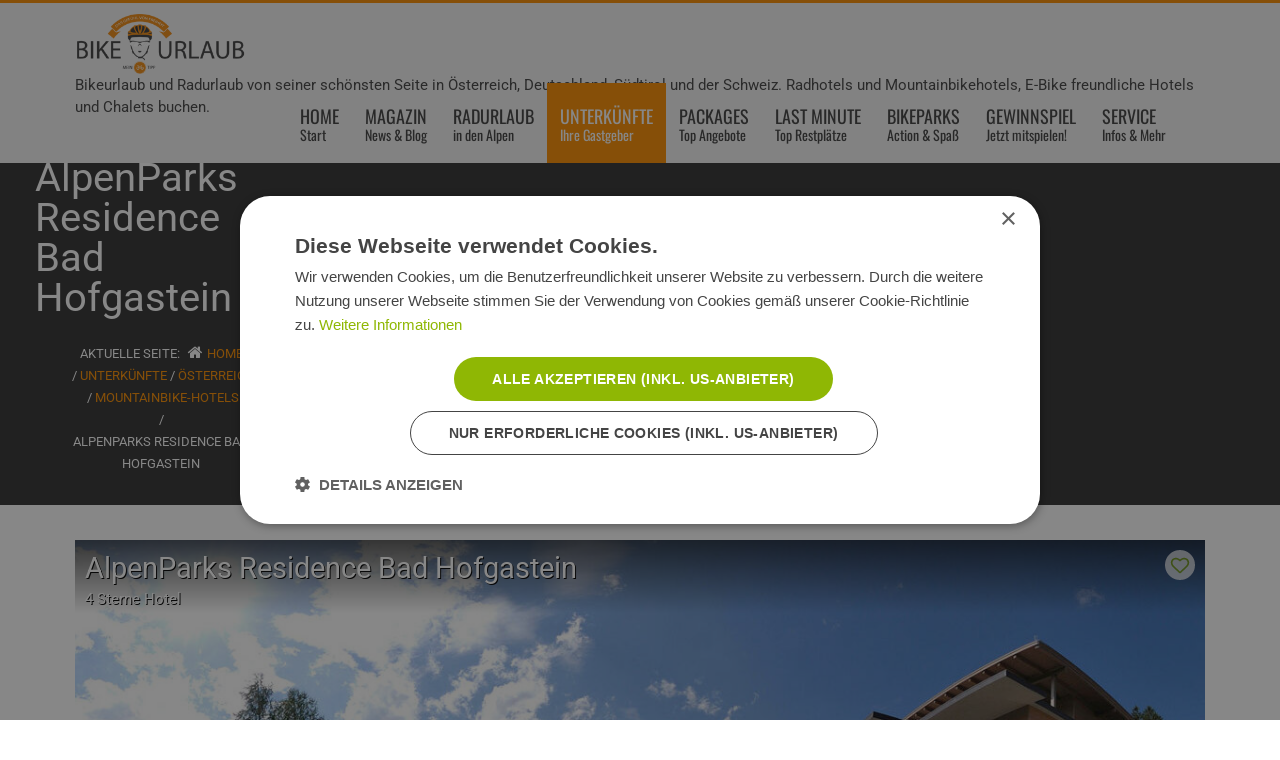

--- FILE ---
content_type: text/html; charset=utf-8
request_url: https://www.bike-urlaub.com/unterkuenfte/oesterreich/mountainbike-hotels/alpenparks-residence-bad-hofgastein.html
body_size: 24368
content:
<!DOCTYPE HTML>
<html lang="de-de" dir="ltr"  data-config='{"twitter":0,"plusone":0,"facebook":0,"style":"bikeurlaub"}'>

<head>
<script type="text/javascript" charset="UTF-8" src="//cdn.cookie-script.com/s/293abb352a9f6dd61319547a5c9cadba.js"></script>
<meta http-equiv="X-UA-Compatible" content="IE=edge">
<meta name="viewport" content="width=device-width, initial-scale=1">
<meta charset="utf-8" />
	<base href="https://www.bike-urlaub.com/unterkuenfte/oesterreich/mountainbike-hotels/alpenparks-residence-bad-hofgastein.html" />
	<meta name="keywords" content="Bike-Urlaub und Biken mit dem Fahrrad, E-Bike und Mountain-Bike in den Alpen. Bike-Holidays und Biker-Hotels." />
	<meta name="description" content="Erlebnisreicher Bikeurlaub mit der Familie in der AlpenParks Residence Bad Hofgastein im Pongau. Das Apart-Hotel mit modernen Ferienwohnungen, Wellnessbereich und Frühstücksbuffet für Mountainbiker im Gasteinertal! Mountainbiken, Radfahren mit den Kindern und Uphill biken in der Urlaubsregion Gasteinertal im Salzburger Land in Österreich." />
	<meta name="generator" content="Joomla! - Open Source Content Management" />
	<title>AlpenParks Bad Hofgastein | Bikeurlaub Aparthotel Gasteinertal Salzburger Pongau</title>
	<link href="/templates/intensy/favicon.ico" rel="shortcut icon" type="image/vnd.microsoft.icon" />
	<link href="/plugins/system/bdthemes_shortcodes/css/shortcode-ultimate.css" rel="stylesheet" />
	<link href="/plugins/system/bdthemes_shortcodes/css/font-awesome.min_elgf.css" rel="stylesheet" />
	<link href="https://www.bike-urlaub.com/templates/intensy/css/shortcodes.css" rel="stylesheet" />
	<link href="/media/com_iqt/css/iqt.php?type=accomodation&amp;accomodation=c5e6cd15-b347-43a9-b1de-40f21e01e37b&amp;ot=all&amp;portal=66d66f56-86f8-43ba-b69c-5f20ba9b2d55&amp;theme=34e9df5d-ef7a-4384-9c7a-279a5c657401&amp;children=1&amp;debug=0" rel="stylesheet" />
	<link href="/media/plg_system_jcemediabox/css/jcemediabox.min.css?8aff1a0a822f1fd4a34a34e5adf5d86b" rel="stylesheet" />
	<link href="/media/com_jce/site/css/content.min.css?badb4208be409b1335b815dde676300e" rel="stylesheet" />
	<link href="https://www.bike-urlaub.com/modules/mod_bdthemes_header/css/header-style.css" rel="stylesheet" />
	<link href="/modules/mod_bdthemes_logo/css/style.css" rel="stylesheet" />
	<link href="/modules/mod_vertical_menu/cache/245/c92b7c6a51201e6e3b3d4ec784a8b047_elgf.css" rel="stylesheet" />
	<link href="/media/com_widgetkit/css/site.wk_elgf.css" rel="stylesheet" id="widgetkit-site-css" />
	<style>
.mainheading-wrapper {}
.mainheading-wrapper h1, .mainheading-wrapper .h1-like {padding: 0; margin: 0; display: block;font-size: 40px; line-height: 40px; text-transform: none; }
.mainheading-wrapper h4, .mainheading-wrapper .h4-like {padding: 0; margin: 0; display: block;font-size: 48px;line-height: 48px;}
.mainheading-wrapper .heading-content { padding-top: 30px; padding-bottom: 30px;}
@media (max-width: 768px) { .mainheading-wrapper .heading-content { padding-top: 15px; padding-bottom: 15px;}}
.noscript div#off-menu_245 dl.level1 dl{
	position: static;
}
.noscript div#off-menu_245 dl.level1 dd.parent{
	height: auto !important;
	display: block;
	visibility: visible;
}

	</style>
	<script src="/plugins/system/offlajnparams/compat/greensock.js"></script>
	<script src="/media/jui/js/jquery.min.js?f26e5bd56568c91993444e36db00ab19"></script>
	<script src="/media/jui/js/jquery-noconflict.js?f26e5bd56568c91993444e36db00ab19"></script>
	<script src="/media/jui/js/jquery-migrate.min.js?f26e5bd56568c91993444e36db00ab19"></script>
	<script src="/plugins/system/bdthemes_shortcodes/js/shortcode-ultimate.js"></script>
	<script src="/media/com_iqt/js/iqt.php?type=accomodation&amp;accomodation=c5e6cd15-b347-43a9-b1de-40f21e01e37b&amp;ot=all&amp;portal=66d66f56-86f8-43ba-b69c-5f20ba9b2d55&amp;theme=34e9df5d-ef7a-4384-9c7a-279a5c657401&amp;children=1&amp;debug=0" defer async></script>
	<script src="/media/plg_system_jcemediabox/js/jcemediabox.min.js?8aff1a0a822f1fd4a34a34e5adf5d86b"></script>
	<script src="/media/jui/js/bootstrap.min.js?f26e5bd56568c91993444e36db00ab19"></script>
	<script src="/modules/mod_vertical_menu/js/perfect-scrollbar.js?v=4.0.278"></script>
	<script src="/modules/mod_vertical_menu/js/mod_vertical_menu.js?v=4.0.278"></script>
	<script src="https://cdn.gtranslate.net/widgets/latest/flags.js" data-gt-orig-url="/unterkuenfte/oesterreich/mountainbike-hotels/alpenparks-residence-bad-hofgastein.html" data-gt-orig-domain="www.bike-urlaub.com" data-gt-widget-id="214" defer></script>
	<script src="/media/com_widgetkit/js/maps.js" defer></script>
	<script src="/media/com_widgetkit/lib/wkuikit/dist/js/uikit.min.js"></script>
	<script src="/media/com_widgetkit/lib/wkuikit/dist/js/uikit-icons.min.js"></script>
	<script>
jQuery(document).ready(function(){WfMediabox.init({"base":"\/","theme":"standard","width":"","height":"","lightbox":0,"shadowbox":0,"icons":1,"overlay":1,"overlay_opacity":0,"overlay_color":"","transition_speed":500,"close":2,"scrolling":"fixed","labels":{"close":"Close","next":"Next","previous":"Previous","cancel":"Cancel","numbers":"{{numbers}}","numbers_count":"{{current}} of {{total}}","download":"Download"},"swipe":true});});jQuery(function($){ initTooltips(); $("body").on("subform-row-add", initTooltips); function initTooltips (event, container) { container = container || document;$(container).find(".hasTooltip").tooltip({"html": true,"container": "body"});} });window.gtranslateSettings = window.gtranslateSettings || {};window.gtranslateSettings['214'] = {"default_language":"de","languages":["en","de","it"],"url_structure":"none","wrapper_selector":"#gt-wrapper-214","globe_size":60,"flag_size":24,"flag_style":"2d","custom_domains":null,"float_switcher_open_direction":"top","switcher_open_direction":"top","native_language_names":1,"add_new_line":1,"select_language_label":"Select Language","detect_browser_language":1,"custom_css":"","alt_flags":[],"switcher_horizontal_position":"left","switcher_vertical_position":"bottom","horizontal_position":"inline","vertical_position":"inline"};
	</script>
	<script data-cfasync="false">
document[(_el=document.addEventListener)?'addEventListener':'attachEvent'](_el?'DOMContentLoaded':'onreadystatechange',function(){
	if (!_el && document.readyState != 'complete') return;
	(window.jq183||jQuery)('.noscript').removeClass('noscript');
	window.sm245 = new VerticalSlideMenu({
		id: 245,
		visibility: ["1","1","1","0","0",["0","px"],["0","px"]],
		parentHref: 1,
		theme: 'flat',
		result: 'Suchergebnisse',
		noResult: 'Keine Ergebnisse gefunden',
		backItem: '',
		filterDelay: 500,
		filterMinChar: 3,
		navtype: 'accordion',
		sidebar: 0,
		popup: 0,
		overlay: 1,
		sidebarUnder: 768,
		width: 300,
		menuIconCorner: 1,
		menuIconX: 0,
		menuIconY: 19,
		hidePopupUnder: 1750,
		siteBg: '#ffffff',
		effect: 14,
    dur: 600/1000,
		perspective: 1000,
		inEase: 'Circ.easeOut'.split('.').reverse().join(''),
		inOrigin: '50% 50% 0',
		inX: 100,
		inUnitX: '%',
    logoUrl: '',
		inCSS: {
			y: 0,
			opacity: 100/100,
			rotationX: 0,
			rotationY: 0,
			rotationZ: 0,
			skewX: 0,
			skewY: 0,
			scaleX: 100/100,
			scaleY: 100/100
		},
		outEase: 'Quad.easeOut'.split('.').reverse().join(''),
		outOrigin: '-20% 50% 0',
		outX: -5,
		outUnitX: '%',
		outCSS: {
			y: 0,
			opacity: 95/100,
			rotationX: 0,
			rotationY: 90,
			rotationZ: 0,
			skewX: 0,
			skewY: 0,
			scaleX: 100/100,
			scaleY: 100/100
		},
		anim: {
			perspective: 1000,
			inDur: 300/1000,
			inEase: 'Quad.easeOut'.split('.').reverse().join(''),
			inOrigin: '50% 50% 0',
			inX: -30,
			inUnitX: 'px',
			inCSS: {
				y: 0,
				opacity: 0/100,
				rotationX: 0,
				rotationY: 0,
				rotationZ: 0,
				skewX: 0,
				skewY: 0,
				scaleX: 100/100,
				scaleY: 100/100
			},
			outDur: 300/1000,
			outEase: 'Quad.easeOut'.split('.').reverse().join(''),
			outOrigin: '50% 50% 0',
			outX: 20,
			outUnitX: 'px',
			outCSS: {
				y: 0,
				opacity: 0/100,
				rotationX: 0,
				rotationY: 0,
				rotationZ: 0,
				skewX: 0,
				skewY: 0,
				scaleX: 100/100,
				scaleY: 100/100
			}
		},
		miAnim: 0,
		miDur: 500/1000,
		miShift: 40/1000,
		miEase: 'Quad.easeOut'.split('.').reverse().join(''),
		miX: 40,
		miUnitX: '%',
		miCSS: {
			transformPerspective: 600,
			transformOrigin: '50% 50% 0',
			y: 0,
			opacity: 0/100,
			rotationX: 0,
			rotationY: 0,
			rotationZ: 0,
			skewX: 0,
			skewY: 0,
			scaleX: 100/100,
			scaleY: 100/100
		},
		iconAnim: 0 && 0,
		bgX: 0,
		dropwidth: 250,
		dropspace: 0,
		dropFullHeight: 0,
		dropEvent: 'mouseenter',
		opened: 1,
		autoOpen: 0,
		autoOpenAnim: 1,
		hideBurger: 0,
		scrollOffset: parseInt('0||px')
	});
});
</script>
	<script data-cfasync="false">
document[(_el=document.addEventListener)?'addEventListener':'attachEvent'](_el?'DOMContentLoaded':'onreadystatechange',function(){
	if (!_el && document.readyState != 'complete') return;
	var $ = window.jq183||jQuery, sm = sm245;
	$('div.sm-btn-245').on('click', (e) => {

	let bodyClass = document.body.classList
  let isOpened = false
  bodyClass.forEach(c => {
  	if (c === 'sm-open-245') {
    	isOpened = true
    }
  })

  if (isOpened) {
    document.querySelector('.sm-close').click()
  }
})
});
</script>

<link rel="apple-touch-icon-precomposed" href="/templates/intensy/apple_touch_icon.png">
<link rel="stylesheet" href="/templates/intensy/styles/bikeurlaub/css/bootstrap_elgf.css">
<style >
.expanded-top-wrapper { background-image: url(/images/startseite/radfahren-mountainbike.jpg) !important;}
.bottom-a-wrapper { background-image: url(/images/startseite/radurlaub-mit-kinder.jpg) !important;}</style>
<link rel="stylesheet" href="/templates/intensy/styles/bikeurlaub/css/theme_elgf.css">
<link rel="stylesheet" href="/templates/intensy/css/custom.css">
<script>
</script>
<script src="/templates/intensy/warp/vendor/uikit/js/uikit.js"></script>
<script src="/templates/intensy/warp/vendor/uikit/js/components/autocomplete.js"></script>
<script src="/templates/intensy/warp/vendor/uikit/js/components/search.js"></script>
<script src="/templates/intensy/warp/vendor/uikit/js/components/tooltip.js"></script>
<script src="/templates/intensy/warp/vendor/uikit/js/components/lightbox.js"></script>
<script src="/templates/intensy/warp/js/social.js"></script>
<script src="/templates/intensy/js/theme.js"></script>
<script src="/templates/intensy/warp/vendor/uikit/js/components/sticky.js"></script>
 <script src="https://cdn.userway.org/widget.js" data-account="sfOIXAxsMK"></script>
</head>

<body class="tm-noblog  header-default navbar-default layout-full headertype-sticky">
	
	<div class="layout-full-wrapper">
	
		
		<div class="header-top-wrapper">
			<div class="tm-header-wrapper">


	
							<div class="tm-headerbar uk-clearfix" data-uk-sticky="{top:-500, animation: 'uk-animation-slide-top'}">
				<div id="tmMainMenu" class="uk-container uk-container-center">
					<nav class="tm-navbar-full">
						<div class="uk-navbar">

															<div class="uk-visible-large">
									
<div class="logo-container has-infocard">
			<a class="tm-logo" href="https://www.bike-urlaub.com/" title="Bikurlaub Mountainbiken und E-Biken Rennrad Urlaub" style=" height:60px;margin:-9px 0px 0px 0px;">
			<img  class="auto-hw-logo"  style=" height:60px;" src="https://www.bike-urlaub.com/images/logo/bike-urlaub.png" alt="Bikurlaub Mountainbiken und E-Biken Rennrad Urlaub" >
		</a>
	
			<div id="infocard" class="uk-hidden-small" style="">
			<p>Bikeurlaub und Radurlaub von seiner schönsten Seite in Österreich, Deutschland, Südtirol und der Schweiz. Radhotels und Mountainbikehotels, E-Bike freundliche Hotels und Chalets buchen.</p>		</div>
	</div>								</div>
							
							
														<div class="uk-visible-large uk-navbar-flip">
								<ul class="uk-navbar-nav uk-hidden-small">
<li><a href="/" title="Radurlaub und Bikeurlaub mit dem Mountainbike, Rennrad und E-Bike" class="uk-navbar-nav-subtitle">Home<div>Start</div></a></li><li><a href="https://www.bike-urlaub.com/bike-magazin.html" title="Bikeurlaub Magazin und Blog" class="dropdown-classic uk-navbar-nav-subtitle">Magazin<div>News &amp; Blog</div></a></li><li class="uk-parent" data-uk-dropdown="{'preventflip':'y'}" aria-haspopup="true" aria-expanded="false"><a href="/radurlaub.html" title="Radurlaub Hotspots - Die besten Bikurlaub Locations" class="uk-navbar-nav-subtitle">Radurlaub<div>in den Alpen</div></a><div class="uk-dropdown uk-dropdown-navbar uk-dropdown-width-2"><div class="uk-grid uk-dropdown-grid"><div class="uk-width-1-2"><ul class="uk-nav uk-nav-navbar"><li class="uk-parent"><a href="#"><i class="uk-icon-flag-o"></i> Länderauswahl</a>
<ul class="uk-nav-sub"><li><a href="/radurlaub/laender/bikeurlaub-oesterreich.html" title="Bikeurlaub in Österreich" class="dropdown-classic"><img class="uk-responsive-height" src="/images/flags/aut.png" alt="Österreich"/> Österreich</a></li><li><a href="/radurlaub/laender/bikeurlaub-deutschland.html" title="Bikeurlaub in Deutschland"><img class="uk-responsive-height" src="/images/flags/de.png" alt="Deutschland"/> Deutschland</a></li><li><a href="/radurlaub/laender/bikeurlaub-suedtirol.html" title="Bikeurlaub in Südtirol"><img class="uk-responsive-height" src="/images/flags/ital.png" alt="Südtirol"/> Südtirol</a></li></ul></li></ul></div><div class="uk-width-1-2"><ul class="uk-nav uk-nav-navbar"><li class="uk-parent"><a href="#"><i class="uk-icon-bicycle"></i> Bikeurlaub &amp; Themen</a>
<ul class="uk-nav-sub"><li><a href="/radurlaub/radurlaub-themen/mountainbiken.html" title="Mountainbiken"><i class="uk-icon-long-arrow-right"></i> Mountainbiken</a></li><li><a href="/radurlaub/radurlaub-themen/genuss-biken.html" title="Genuss-Biken"><i class="uk-icon-long-arrow-right"></i> Genuss-Biken</a></li><li><a href="/radurlaub/radurlaub-themen/rennrad-fahren.html" title="Urlaub mit dem Rennrad"><i class="uk-icon-long-arrow-right"></i> Rennrad-Fahren</a></li><li><a href="/radurlaub/radurlaub-themen/e-biken.html" title="E-Biken- Radfahren mit Elektromotor Unterstützung"><i class="uk-icon-long-arrow-right"></i> E-Biken</a></li><li><a href="/radurlaub/radurlaub-themen/downhill-biken.html" title="Downhill Biken in Bikeparks"><i class="uk-icon-long-arrow-right"></i> Downhill-Biken</a></li></ul></li></ul></div></div></div></li><li class="uk-parent uk-active" data-uk-dropdown="{'preventflip':'y'}" aria-haspopup="true" aria-expanded="false"><a href="/unterkuenfte.html" title="Unterkünfte für Ihren Radurlaub" class="uk-navbar-nav-subtitle">Unterkünfte<div>Ihre Gastgeber</div></a><div class="uk-dropdown uk-dropdown-navbar uk-dropdown-width-1"><div class="uk-grid uk-dropdown-grid"><div class="uk-width-1-1"><ul class="uk-nav uk-nav-navbar"><li class="uk-parent uk-active"><a href="/unterkuenfte/oesterreich.html" title="Unterkünfte Bikeurlaub Österreich"><img class="uk-responsive-height" src="/images/flags/aut.png" alt="Österreich"/> Österreich</a><ul class="uk-nav-sub"><li class="uk-active"><a href="/unterkuenfte/oesterreich/mountainbike-hotels.html" title="Mountainbike-Hotels in Österreich"><i class="uk-icon-long-arrow-right"></i> Mountainbike-Hotels</a></li><li><a href="/unterkuenfte/oesterreich/chalets-huetten.html" title="Chalets und Hütten für Ihren Radurlaub in Österreich"><i class="uk-icon-long-arrow-right"></i> Chalets &amp; Hütten</a></li><li><a href="/unterkuenfte/oesterreich/apartments.html" title="Apartments Bikeurlaub Österreich"><i class="uk-icon-long-arrow-right"></i> Apartments</a></li></ul></li><li class="uk-parent"><a href="/unterkuenfte/suedtirol.html" title="Unterkünfte Bikeurlaub Südtirol"><img class="uk-responsive-height" src="/images/flags/ital.png" alt="Südtirol"/> Südtirol</a><ul class="uk-nav-sub"><li><a href="/unterkuenfte/suedtirol/mountainbike-hotels.html" title="Mountainbike-Hotels in Südtirol"><i class="uk-icon-long-arrow-right"></i> Mountainbike-Hotels</a></li></ul></li><li class="uk-parent"><a href="/unterkuenfte/deutschland.html" title="Unterkünfte &amp; Hotels Bikeurlaub in Deutschland"><img class="uk-responsive-height" src="/images/flags/de.png" alt="Deutschland"/> Deutschland</a><ul class="uk-nav-sub"><li><a href="/unterkuenfte/deutschland/chalets-huetten.html" title="Chalets &amp; Hütten Bikeurlaub Deutschland"><i class="uk-icon-long-arrow-right"></i> Chalets &amp; Hütten</a></li></ul></li><li><a href="/unterkuenfte/merkliste.html" title="Meine Merkliste"><i class="uk-icon-heart-o"></i> Merkliste</a></li></ul></div></div></div></li><li><a href="https://www.bike-urlaub.com/angebote.html" title="Radurlaub Angebote und Urlaub Mountainbike Pauschalen" class="uk-navbar-nav-subtitle">Packages<div>Top Angebote</div></a></li><li><a href="/last-minute.html" title="Bikeurlaub - Last Minute Angebote" class="uk-navbar-nav-subtitle">Last Minute<div>Top Restplätze</div></a></li><li><a href="/bikeparks.html" title="Bikeparks in den Alpen" class="uk-navbar-nav-subtitle">Bikeparks<div>Action &amp; Spaß</div></a></li><li><a href="/gewinnspiel.html" title="Gewinnspiel Bikeurlaub" class="dropdown-classic uk-navbar-nav-subtitle">Gewinnspiel<div>Jetzt mitspielen!</div></a></li><li class="uk-parent" data-uk-dropdown="{'preventflip':'y'}" aria-haspopup="true" aria-expanded="false"><a href="/service.html" title="Service und Anfrage Bikeurlaub" class="uk-navbar-nav-subtitle">Service<div>Infos &amp; Mehr</div></a><div class="uk-dropdown uk-dropdown-navbar uk-dropdown-width-1"><div class="uk-grid uk-dropdown-grid"><div class="uk-width-1-1"><ul class="uk-nav uk-nav-navbar"><li><a href="https://www.iq-tourism.com/images/datenschutz/datenschutz.pdf" title="Datenschutz Bike Urlaub" target="_blank" rel="noopener noreferrer"><i class="uk-icon-long-arrow-right"></i> Datenschutz</a></li><li><a href="https://www.iq-tourism.com/images/impressum/impressum.pdf" target="_blank" rel="noopener noreferrer"><i class="uk-icon-long-arrow-right"></i> Impressum</a></li><li><a href="/sitemap.xml" title="Sitemap Bike-Urlaub.com"><i class="uk-icon-long-arrow-right"></i> Sitemap</a></li></ul></div></div></div></li></ul>

		<ul class="uk-navbar-nav uk-hidden-small">
			<li class="uk-parent" data-uk-dropdown>
				<a href="#"></a>
				<div class="uk-dropdown uk-dropdown-navbar uk-dropdown-flip"><div class="noscript">
	<nav id="off-menu_245" class="off-menu_245 sm-menu ">
            <div class="sm-levels">
    <div class="sm-level level1"><dl class="level1">
  <dt class="level1 off-nav-101 notparent first">
        <div class="inner">
      <div class="link"><a data-text="Home"  title="Radurlaub und Bikeurlaub mit dem Mountainbike, Rennrad und E-Bike" href="https://www.bike-urlaub.com/">Home</a></div>
          </div>
  </dt>
  <dd class="level1 off-nav-101 notparent first">
      </dd>
    <dt class="level1 off-nav-227 notparent">
        <div class="inner">
      <div class="link"><a data-text="Magazin" class="dropdown-classic"  title="Bikeurlaub Magazin und Blog" href="https://www.bike-urlaub.com/bike-magazin.html">Magazin</a></div>
          </div>
  </dt>
  <dd class="level1 off-nav-227 notparent">
      </dd>
    <dt class="level1 off-nav-326 parent">
        <div class="inner">
      <div class="link"><a data-text="Radurlaub"  title="Radurlaub Hotspots - Die besten Bikurlaub Locations" href="/radurlaub.html">Radurlaub</a></div>
          </div>
  </dt>
  <dd class="level1 off-nav-326 parent">
    <div class="sm-level level2"><dl class="level2">
  <dt class="level2 off-nav-415 parent first">
        <div class="inner">
      <div class="link"><a data-text="Länderauswahl" >Länderauswahl</a></div>
          </div>
  </dt>
  <dd class="level2 off-nav-415 parent first">
    <div class="sm-level level3"><dl class="level3">
  <dt class="level3 off-nav-244 notparent first">
        <div class="inner">
      <div class="link"><a data-text="Österreich" class="dropdown-classic"  title="Bikeurlaub in Österreich" href="/radurlaub/laender/bikeurlaub-oesterreich.html">Österreich</a></div>
          </div>
  </dt>
  <dd class="level3 off-nav-244 notparent first">
      </dd>
    <dt class="level3 off-nav-462 notparent">
        <div class="inner">
      <div class="link"><a data-text="Deutschland"  title="Bikeurlaub in Deutschland" href="/radurlaub/laender/bikeurlaub-deutschland.html">Deutschland</a></div>
          </div>
  </dt>
  <dd class="level3 off-nav-462 notparent">
      </dd>
    <dt class="level3 off-nav-285 notparent">
        <div class="inner">
      <div class="link"><a data-text="Südtirol"  title="Bikeurlaub in Südtirol" href="/radurlaub/laender/bikeurlaub-suedtirol.html">Südtirol</a></div>
          </div>
  </dt>
  <dd class="level3 off-nav-285 notparent">
      </dd>
               </dl></div></dd>  <dt class="level2 off-nav-229 parent">
        <div class="inner">
      <div class="link"><a data-text="Bikeurlaub &amp; Themen" >Bikeurlaub &amp; Themen</a></div>
          </div>
  </dt>
  <dd class="level2 off-nav-229 parent">
    <div class="sm-level level3"><dl class="level3">
  <dt class="level3 off-nav-230 notparent first">
        <div class="inner">
      <div class="link"><a data-text="Mountainbiken"  title="Mountainbiken" href="/radurlaub/radurlaub-themen/mountainbiken.html">Mountainbiken</a></div>
          </div>
  </dt>
  <dd class="level3 off-nav-230 notparent first">
      </dd>
    <dt class="level3 off-nav-231 notparent">
        <div class="inner">
      <div class="link"><a data-text="Genuss-Biken"  title="Genuss-Biken" href="/radurlaub/radurlaub-themen/genuss-biken.html">Genuss-Biken</a></div>
          </div>
  </dt>
  <dd class="level3 off-nav-231 notparent">
      </dd>
    <dt class="level3 off-nav-232 notparent">
        <div class="inner">
      <div class="link"><a data-text="Rennrad-Fahren"  title="Urlaub mit dem Rennrad" href="/radurlaub/radurlaub-themen/rennrad-fahren.html">Rennrad-Fahren</a></div>
          </div>
  </dt>
  <dd class="level3 off-nav-232 notparent">
      </dd>
    <dt class="level3 off-nav-233 notparent">
        <div class="inner">
      <div class="link"><a data-text="E-Biken"  title="E-Biken- Radfahren mit Elektromotor Unterstützung" href="/radurlaub/radurlaub-themen/e-biken.html">E-Biken</a></div>
          </div>
  </dt>
  <dd class="level3 off-nav-233 notparent">
      </dd>
    <dt class="level3 off-nav-234 notparent">
        <div class="inner">
      <div class="link"><a data-text="Downhill-Biken"  title="Downhill Biken in Bikeparks" href="/radurlaub/radurlaub-themen/downhill-biken.html">Downhill-Biken</a></div>
          </div>
  </dt>
  <dd class="level3 off-nav-234 notparent">
      </dd>
               </dl></div></dd>             </dl></div></dd>  <dt class="level1 off-nav-226 parent">
        <div class="inner">
      <div class="link"><a data-text="Unterkünfte"  title="Unterkünfte für Ihren Radurlaub" href="/unterkuenfte.html">Unterkünfte</a></div>
          </div>
  </dt>
  <dd class="level1 off-nav-226 parent">
    <div class="sm-level level2"><dl class="level2">
  <dt class="level2 off-nav-419 parent first">
        <div class="inner">
      <div class="link"><a data-text="Österreich"  title="Unterkünfte Bikeurlaub Österreich" href="/unterkuenfte/oesterreich.html">Österreich</a></div>
          </div>
  </dt>
  <dd class="level2 off-nav-419 parent first">
    <div class="sm-level level3"><dl class="level3">
  <dt class="level3 off-nav-239 notparent first">
        <div class="inner">
      <div class="link"><a data-text="Mountainbike-Hotels"  title="Mountainbike-Hotels in Österreich" href="/unterkuenfte/oesterreich/mountainbike-hotels.html">Mountainbike-Hotels</a></div>
          </div>
  </dt>
  <dd class="level3 off-nav-239 notparent first">
      </dd>
    <dt class="level3 off-nav-307 notparent">
        <div class="inner">
      <div class="link"><a data-text="Chalets &amp; Hütten"  title="Chalets und Hütten für Ihren Radurlaub in Österreich" href="/unterkuenfte/oesterreich/chalets-huetten.html">Chalets &amp; Hütten</a></div>
          </div>
  </dt>
  <dd class="level3 off-nav-307 notparent">
      </dd>
    <dt class="level3 off-nav-241 notparent">
        <div class="inner">
      <div class="link"><a data-text="Apartments"  title="Apartments Bikeurlaub Österreich" href="/unterkuenfte/oesterreich/apartments.html">Apartments</a></div>
          </div>
  </dt>
  <dd class="level3 off-nav-241 notparent">
      </dd>
               </dl></div></dd>  <dt class="level2 off-nav-420 parent">
        <div class="inner">
      <div class="link"><a data-text="Südtirol"  title="Unterkünfte Bikeurlaub Südtirol" href="/unterkuenfte/suedtirol.html">Südtirol</a></div>
          </div>
  </dt>
  <dd class="level2 off-nav-420 parent">
    <div class="sm-level level3"><dl class="level3">
  <dt class="level3 off-nav-292 notparent first">
        <div class="inner">
      <div class="link"><a data-text="Mountainbike-Hotels"  title="Mountainbike-Hotels in Südtirol" href="/unterkuenfte/suedtirol/mountainbike-hotels.html">Mountainbike-Hotels</a></div>
          </div>
  </dt>
  <dd class="level3 off-nav-292 notparent first">
      </dd>
               </dl></div></dd>  <dt class="level2 off-nav-460 parent">
        <div class="inner">
      <div class="link"><a data-text="Deutschland"  title="Unterkünfte & Hotels Bikeurlaub in Deutschland" href="/unterkuenfte/deutschland.html">Deutschland</a></div>
          </div>
  </dt>
  <dd class="level2 off-nav-460 parent">
    <div class="sm-level level3"><dl class="level3">
  <dt class="level3 off-nav-461 notparent first">
        <div class="inner">
      <div class="link"><a data-text="Chalets &amp; Hütten"  title="Chalets & Hütten Bikeurlaub Deutschland" href="/unterkuenfte/deutschland/chalets-huetten.html">Chalets &amp; Hütten</a></div>
          </div>
  </dt>
  <dd class="level3 off-nav-461 notparent first">
      </dd>
               </dl></div></dd>  <dt class="level2 off-nav-336 notparent">
        <div class="inner">
      <div class="link"><a data-text="Merkliste"  title="Meine Merkliste" href="/unterkuenfte/merkliste.html">Merkliste</a></div>
          </div>
  </dt>
  <dd class="level2 off-nav-336 notparent">
      </dd>
               </dl></div></dd>  <dt class="level1 off-nav-228 notparent">
        <div class="inner">
      <div class="link"><a data-text="Packages"  title="Radurlaub Angebote und Urlaub Mountainbike Pauschalen" href="https://www.bike-urlaub.com/angebote.html">Packages</a></div>
          </div>
  </dt>
  <dd class="level1 off-nav-228 notparent">
      </dd>
    <dt class="level1 off-nav-334 notparent">
        <div class="inner">
      <div class="link"><a data-text="Last Minute"  title="Bikeurlaub - Last Minute Angebote" href="/last-minute.html">Last Minute</a></div>
          </div>
  </dt>
  <dd class="level1 off-nav-334 notparent">
      </dd>
    <dt class="level1 off-nav-588 notparent">
        <div class="inner">
      <div class="link"><a data-text="Bikeparks"  title="Bikeparks in den Alpen" href="/bikeparks.html">Bikeparks</a></div>
          </div>
  </dt>
  <dd class="level1 off-nav-588 notparent">
      </dd>
    <dt class="level1 off-nav-385 notparent">
        <div class="inner">
      <div class="link"><a data-text="Gewinnspiel" class="dropdown-classic"  title="Gewinnspiel Bikeurlaub" href="/gewinnspiel.html">Gewinnspiel</a></div>
          </div>
  </dt>
  <dd class="level1 off-nav-385 notparent">
      </dd>
    <dt class="level1 off-nav-237 parent">
        <div class="inner">
      <div class="link"><a data-text="Service"  title="Service und Anfrage Bikeurlaub" href="/service.html">Service</a></div>
          </div>
  </dt>
  <dd class="level1 off-nav-237 parent">
    <div class="sm-level level2"><dl class="level2">
  <dt class="level2 off-nav-531 notparent first">
        <div class="inner">
      <div class="link"><a data-text="Datenschutz"  title="Datenschutz Bike Urlaub" href="https://www.iq-tourism.com/images/datenschutz/datenschutz.pdf" target="_blank">Datenschutz</a></div>
          </div>
  </dt>
  <dd class="level2 off-nav-531 notparent first">
      </dd>
    <dt class="level2 off-nav-238 notparent">
        <div class="inner">
      <div class="link"><a data-text="Impressum" href="https://www.iq-tourism.com/images/impressum/impressum.pdf" target="_blank">Impressum</a></div>
          </div>
  </dt>
  <dd class="level2 off-nav-238 notparent">
      </dd>
    <dt class="level2 off-nav-558 notparent">
        <div class="inner">
      <div class="link"><a data-text="Sitemap"  title="Sitemap Bike-Urlaub.com" href="/sitemap.xml">Sitemap</a></div>
          </div>
  </dt>
  <dd class="level2 off-nav-558 notparent">
      </dd>
               </dl></div></dd>         </dl></div>
    </div>
</nav></div>
</div>
			</li>
		</ul>							</div>
							
							
															<div class="uk-navbar-content uk-navbar-center uk-hidden-large tm-logo-small">
									
<div class="logo-container">
			<a class="tm-logo" href="https://www.bike-urlaub.com/" title="Radurlaub und Biken in Mountainbike Hotels und Radhotels" style=" height:60px;margin:-10px;">
			<img  class="auto-hw-logo"  style=" height:60px;" src="https://www.bike-urlaub.com/images/logo/bike-urlaub.png" alt="Radurlaub und Biken in Mountainbike Hotels und Radhotels" >
		</a>
	
	</div>								</div>
							
						</div>
					</nav>
				</div>
			</div>
			
		</div>



		</div>

		          
          			<div class="heading-wrapper" id="tmHeading">
				<section class="tm-heading uk-grid" data-uk-grid-match="{target:'> div > .uk-panel'}" data-uk-grid-margin>
					
<div class="uk-width-1-1"><div class=""><div class="panel-content">
<div class="mainheading-wrapper"  style="">
	<div class="heading-content heading-align-center">
		<div class="heading-text-wrapper">
			<div class="header_text">
				<span class="h1-like">AlpenParks Residence Bad Hofgastein</span>
								<div class="clearfix"></div>
			</div>
		</div>
				

		<div class="clearfix"></div>
	</div>
	
	
</div>
</div></div></div>

											<div class="breadcrumbs-wrapper" id="tmBreadcrumbs">
								
<ul class="uk-breadcrumb ">
	<li class="active uk-hidden-small">Aktuelle Seite: </li><li><a href="/" class="pathway">Home</a><span class="breadcrumb-divider"></span></li><li><a href="/unterkuenfte.html" class="pathway">Unterkünfte</a><span class="breadcrumb-divider"></span></li><li><a href="/unterkuenfte/oesterreich.html" class="pathway">Österreich</a><span class="breadcrumb-divider"></span></li><li><a href="/unterkuenfte/oesterreich/mountainbike-hotels.html?country=847bd58a-5d86-494b-ba66-30022769a97b&amp;filter=8f20e07a-789a-4a92-8786-6584fcafa536" class="pathway">Mountainbike-Hotels</a><span class="breadcrumb-divider"></span></li><li class="uk-active"><span>AlpenParks Residence Bad Hofgastein</span></li></ul>
						</div>
					
				</section>
			</div>
		
		
		
		
		
				
		
		
			<div class="mainbody-wrapper" id="tmMainBody">
		<div class="uk-container uk-container-center">
			<div class="tm-middle uk-grid" data-uk-grid-match data-uk-grid-margin>

								<div class="tm-main uk-width-medium-1-1">

					
										<main class="tm-content">
						<div id="system-message-container">
</div>
    <script type="text/javascript">
    // Array from fix
    const iframe = document.createElement('iframe'); 
    iframe.style.display='none'; 
    document.body.appendChild(iframe); 
    window.Array.from = iframe.contentWindow.Array.from; 
</script>
<script src="https://maps.googleapis.com/maps/api/js?key=AIzaSyDkLL5mLhUiE6NhohUkH7bkL4OSihd0cJs&language=de&loading=async&v=2.57" data-info="ma1-accomodation"></script><!-- DESKTOP ONLY -->
<section id="iqt-section" class="accomodation iqt-component-wrapper iqt-loading" data-show="info">
    <section class="iqt-header br-t">
        <div class="image br-t">
            <div class="br-t">
                <figure class="iqt-header-br-t-image">
                  <img src="https://marketplace.iq-medien.com/seo/2/c4428beb-685c-46c1-8a71-b010ace63355/image.jpg" alt="bad-hofgastein-sommer-1" style="object-position: 50% 50%;">
                </figure>
                <div class="h1-like br-t iqt-gradient-black-trans">AlpenParks Residence Bad Hofgastein<span>4 Sterne Hotel</span></div>
                <div class="iqt-social br-tl">
                    <div>
                                                                                                                        <a class="email iqt-track" href="mailto:residence@alpenparks.at" data-tracking-type="link" data-tracking-info="email" data-tracking-accomodation="c5e6cd15-b347-43a9-b1de-40f21e01e37b"><i class="iqt-icon far fa-envelope" aria-hidden="true"></i></a>                    </div>
                    <a href="javascript:iqtSocial()"><i class="iqt-icon far fa-share-alt" aria-hidden="true"></i></a>
                </div>
                <a title="Merkliste" href="javascript:iqtFavorites('c5e6cd15-b347-43a9-b1de-40f21e01e37b')" data-favorite="c5e6cd15-b347-43a9-b1de-40f21e01e37b" class="favorite"><i class="far fa-heart iqt-on"></i><i class="fas fa-heart iqt-off"></i></a>
            </div>
        </div>
        <div class="iqt-clear"></div>
        <div id="iqt-map" class="br"></div>
        <div class="iqt-clear"></div>
        <ul class="iqt-tabs">
            <li class="active br-t tab-links-wrapper">
              <a href="#" data-rel="info" class="text-center tab-links">
                <i class="iqt-icon far fa-address-card" aria-hidden="true"></i><span>Info</span>
              </a>
            </li>
            <li style="height:auto !important; display: flex; flex-direction: column;" class="menu-li">
            <!-- <div> -->
                <section data-rel="info" class="iqt-tab-content mobile-only br-b">
                    <section class="iqt-content-top">
                        <section class="iqt-content-wrapper mobile-only">
                            <div class="iqt-content p-content" style="line-height: 20pt;">
                                                                    <h1 class="editor">AlpenParks Bad Hofgastein - Bikeurlaub im Aparthotel im Gasteinertal</h1>
<div style="text-align: justify;">Das abwechslungsreiche Terrain des Gasteinertals zieht Biker magisch an. Radfahrer, Mountainbiker und E-Biker tummeln sich zwischen Berg und Tal, erkunden verschlungene Pfade und unternehmen lange Touren in h&ouml;chste Gipfelregionen. Am Boden der Tatsachen wartet ein gem&uuml;tliches Apartment mit traumhaften Aussichten und noch traumhafteren Annehmlichkeiten f&uuml;r Gro&szlig; und Klein: Die AlpenParks Residence Bad Hofgastein ist das ideale Basislager f&uuml;r bikende G&auml;ste im Salzburger Land.</div>
<h2 class="editor" style="text-align: justify;">Komfortable Apartments &amp; Ferienwohnungen f&uuml;r Mountainbiker im Pongau</h2>
<div style="text-align: justify;">Zentral und doch privat, das ist die gro&szlig;e Kunst der AlpenParks Residence Bad Hofgastein. Das Haus befindet sich am Beginn der Fu&szlig;g&auml;ngerzone von Bad Hofgastein mit Einkaufsm&ouml;glichkeiten sowie Anschluss an diverse Freizeitm&ouml;glichkeiten in angenehmer Gehweite. Vor Ort will aus 31 lichtdurchfluteten Apartments (75 bis 160 m&sup2;) f&uuml;r zwei bis acht Personen gew&auml;hlt werden. Die Ferienwohnungen sind ger&auml;umig, hochmodern und passen sich doch wunderbar in die magische Landschaft des Pongaus ein.</div>
<div style="text-align: justify;">&nbsp;</div>
<div style="text-align: justify;">Diese kann &uuml;brigens von den Balkonen und Terrassen bestaunt werden &ndash; direkter Blick auf die m&auml;chtigen Gipfel des Gasteinertals weckt Vorfreunde auf bikende Abenteuer. Nach der Tour auf zwei R&auml;dern sorgt der kleine Sauna- und Vitalbereich in der Residence f&uuml;r wertvolle Entspannung und legt den Grundstein f&uuml;r den n&auml;chsten Bike-Tag. Kostenloser Eintritt in die nahegelegene Alpentherme rundet das Wohlf&uuml;hlangebot ab.</div>
<h3 class="editor">Selbstversorger, Fr&uuml;hst&uuml;cksbuffet oder AlpenParks Services - Kulinarik nach Wunsch</h3>
<div style="text-align: justify;">Die Apartments der AlpenParks Residence Bad Hofgastein sind f&uuml;r alle F&auml;lle bestens ausger&uuml;stet. Sie verf&uuml;gen durch die Bank &uuml;ber vollst&auml;ndig ausgestattete K&uuml;chen &ndash; ein wahres Fest f&uuml;r Selbstversorger, die sich morgens bis abends ihre Wunschmen&uuml;s zaubern und beim gemeinsamen Kochen abspannen. Zudem ist die Schlemmercard mit 5 % Rabatt auf alle teilnehmenden Restaurants in Bad Hofgastein bereits im Urlaubspreis inkludiert.</div>
<div style="text-align: justify;">&nbsp;</div>
<div style="text-align: justify;">Gegen Aufpreis und Anmeldung k&ouml;nnen zudem die unz&auml;hligen kulinarischen AlpenParks-Services verkostet werden, darunter das reichhaltige Fr&uuml;hst&uuml;ck vom Buffet im bequemen Bistro.</div>
<h3 class="editor">Abenteuer auf zwei R&auml;dern im Gasteinertal - MTB-Urlaub im Nationalpark Hohe Tauern</h3>
<div style="text-align: justify;">Ab auf das Bike, fertig, los! In und rund um Bad Hofgastein kommen Radfahrer, Mountainbiker und E-Biker nicht aus dem Staunen heraus, denn die Vielfalt an Wegen, Touren und Trails hat f&uuml;r jeden Anspruch und jeden Geschmack einiges zu bieten. Zum Einstieg wartet der Gasteinertal-Rundkurs durchs Tal &ndash; eine legere Fahrt von Gemeinde zu Gemeinde mit manch einem Zwischenstopp, nicht nur bei Familien &uuml;beraus beliebt.</div>
<div style="text-align: justify;">&nbsp;</div>
<div style="text-align: justify;">Etwas fortgeschrittenere Fahrer steuern hingegen die Almen an, lassen sich vom Geruch frischer Kr&auml;uter am Wegesrand befl&uuml;geln und genie&szlig;en den anschlie&szlig;enden Einkehrschwung. Beim Angriff auf den Gipfel trennt sich hingegen die Spreu vom Weizen. Erfahrene Sportler werden mit einzigartigen Aussichten und nat&uuml;rlicher Idylle belohnt. F&uuml;r Abenteurer warten hingegen die Trails mit Uphill- und Downhill-Parts, Wurzel-Passagen und steilen Kurven. Im Gasteinertal kommen garantiert alle auf ihre Bike-Kosten.</div>                                                            </div>
                            <div class="center read-more" style="margin-top: 10px;">
                                <button 
                                    href="#info" 
                                    role="button" 
                                    class="button collapse-btn"
                                    onclick="openAllText(this)" 
                                >
                                    <i class="iqt-icon far fa-book" aria-hidden="true"></i>mehr lesen
                                </button>
                            </div>
                        </section>
                    </section>
                </section>

                <!-- MOBILE BCS ITS DIFFERENT ORDER -->
                <section id="iqtFormWrapper-Mobile" data-rel="info" data-place="offers" class="hidden iqt-tab-content mobile-only br-b">
                    <div class="iqt-message iqt-wait hidden">Ihre Anfrage wird gerade versandt. Bitte warten!</div>
                    <div id="iqt-message-div" class="iqt-message iqt-success hidden">Ihre Anfrage wurde erfolgreich gesendet.</div>
                    <form id="iqtForm-Mobile" action="" name="request" onsubmit="return iqtSubmit('single', 'Mobile')">
                        <div class="iqt-message iqt-error hidden">Beim Senden Ihrer Anfrage ist ein Fehler aufgetreten. Bitte versuchen Sie es erneut!</div>
                                                                                <div class="input hidden">
                                <input type="hidden" name="params[accomodation]" value="c5e6cd15-b347-43a9-b1de-40f21e01e37b" />
                            </div>
                                                                                                            <div class="input hidden">
                                <input type="hidden" name="params[portal]" value="66d66f56-86f8-43ba-b69c-5f20ba9b2d55" />
                            </div>
                                                                                                            <div class="input hidden">
                                <input type="hidden" name="params[theme]" value="34e9df5d-ef7a-4384-9c7a-279a5c657401" />
                            </div>
                                                                                                            <div class="input hidden">
                                <input type="hidden" name="params[children]" value="1" />
                            </div>
                                                                                                            <div class="input hidden">
                                <input type="hidden" name="params[offer-types]" value="all" />
                            </div>
                                                                                                                                <div class="input special hidden" id="iqtSelectedOffer-Mobile">
                            <div class="iqt-message">Ausgewähltes Angebot: <span></span><a href="javascript:iqtRemoveSelectedOffer(false)"><i class="iqt-icon far fa-times-circle" aria-hidden="true"></i></a></div>
                            <input type="hidden" name="offer" value="" />
                        </div>
                        <div class="left">
                            <div class="input text required">
                                <label for="iqtFormArrival" style="font-size: 18px; font-family: 'Oswald'"><b>Unverbindliche Anfrage</b></label>
                                <div class="iqt-clear"></div>
                            </div>
                        </div>
                        <div class="right">
                        </div>
                        <div class="left">
                            <div class="input text required">
                                <label for="iqtFormArrival">Anreise*</label>
                                <input id="iqtFormArrival" class="arrival date" type="text" name="arrival" value="" />
                                <div class="iqt-clear"></div>
                            </div>
                        </div>
                        <div class="right">
                            <div class="input text required">
                                <label for="iqtFormDeparture">Abreise*</label>
                                <input id="iqtFormDeparture" class="departure date" type="text" name="departure" value="" />
                                <div class="iqt-clear"></div>
                            </div>
                        </div>
                        <div class="iqt-clear"></div>
                        <div class="left">
                            <div class="input text required">
                                <label for="iqtFormAdults">Anzahl der Erwachsenen*</label>
                                <input id="iqtFormAdults" type="text" name="adults" value="" />
                                <div class="iqt-clear"></div>
                            </div>
                        </div>
                                                <div class="right">
                            <div class="input text children-magic">
                                <label for="iqtFormChildren">Anzahl der Kinder</label>
                                <input id="iqtFormChildren" type="text" name="children" value="" />
                                <div class="iqt-clear"></div>
                            </div>
                            <div class="input text depends children-magic-age hidden" data-rel="iqtFormChildren">
                                <label for="iqtFormChildrenAge">Alter der Kinder (mit Beistrich trennen)*</label>
                                <input id="iqtFormChildrenAge" type="text" name="children-age" value="" />
                                <div class="iqt-clear"></div>
                            </div>
                        </div>
                                                <div class="iqt-clear"></div>
                        <div class="left">
                            <div class="input text required">
                                <label for="iqtFormSalutation">Anrede*</label>
                                <select id="iqtFormSalutation" name="salutation">
                                    <option value="Herr">Herr</option>
                                    <option value="Frau">Frau</option>
                                </select>
                                <div class="iqt-clear"></div>
                            </div>
                            <div class="input text">
                                <label for="iqtFormTitle">Titel</label>
                                <input id="iqtFormTitle" type="text" name="title" value="" />
                                <div class="iqt-clear"></div>
                            </div>
                            <div class="input text required">
                                <label for="iqtFormFirstname">Vorname*</label>
                                <input id="iqtFormFirstname" type="text" name="firstname" value="" />
                                <div class="iqt-clear"></div>
                            </div>
                            <div class="input text required">
                                <label for="iqtFormLastname">Nachname*</label>
                                <input id="iqtFormLastname" type="text" name="lastname" value="" />
                                <div class="iqt-clear"></div>
                            </div>
                        </div>
                        <div class="right">
                            <div class="input text required">
                                <label for="iqtFormCountry">Land*</label>
                                <select id="iqtFormCountry" name="country">
                                    <option value="">-- Bitte auswählen --</option>
                                                                            <option value="Belgien">Belgien</option>
                                                                            <option value="Bulgarien">Bulgarien</option>
                                                                            <option value="Deutschland">Deutschland</option>
                                                                            <option value="Dänemark">Dänemark</option>
                                                                            <option value="Finnland">Finnland</option>
                                                                            <option value="Frankreich">Frankreich</option>
                                                                            <option value="Griechenland">Griechenland</option>
                                                                            <option value="Irland">Irland</option>
                                                                            <option value="Italien">Italien</option>
                                                                            <option value="Japan">Japan</option>
                                                                            <option value="Kroatien">Kroatien</option>
                                                                            <option value="Lettland">Lettland</option>
                                                                            <option value="Liechtenstein">Liechtenstein</option>
                                                                            <option value="Litauen">Litauen</option>
                                                                            <option value="Luxemburg">Luxemburg</option>
                                                                            <option value="Niederlande">Niederlande</option>
                                                                            <option value="Polen">Polen</option>
                                                                            <option value="Portugal">Portugal</option>
                                                                            <option value="Rumänien">Rumänien</option>
                                                                            <option value="Russland">Russland</option>
                                                                            <option value="Schweden">Schweden</option>
                                                                            <option value="Schweiz">Schweiz</option>
                                                                            <option value="Slowakei">Slowakei</option>
                                                                            <option value="Slowenien">Slowenien</option>
                                                                            <option value="Spanien">Spanien</option>
                                                                            <option value="Tschechien">Tschechien</option>
                                                                            <option value="USA">USA</option>
                                                                            <option value="Ungarn">Ungarn</option>
                                                                            <option value="Vereintes Königreich">Vereintes Königreich</option>
                                                                            <option value="Österreich">Österreich</option>
                                                                            <option value="anders Land">anders Land</option>
                                                                    </select>
                                <div class="iqt-clear"></div>
                            </div>
                            <div class="input text required">
                                <label for="iqtFormEmail">E-Mail*</label>
                                <input id="iqtFormEmail" type="text" name="email" value="" />
                                <div class="iqt-clear"></div>
                            </div>
                            <div class="input text">
                                <label for="iqtFormPhone">Telefon</label>
                                <input id="iqtFormPhone" type="text" name="phone" value="" />
                                <div class="iqt-clear"></div>
                            </div>
                            <div class="input text">
                                <label for="iqtFormFax">Fax</label>
                                <input id="iqtFormFax" type="text" name="fax" value="" />
                                <div class="iqt-clear"></div>
                            </div>
                        </div>
                        <div class="iqt-clear"></div>
                        <div class="input textarea required">
                            <label for="iqtFormMessage">Nachricht*</label>
                            <textarea id="iqtFormMessage-Mobile" name="message"></textarea>
                            <div class="iqt-clear"></div>
                            <span class="hidden" id="iqtRequestTextSingle">Sehr geehrte Damen und Herren,

ich ersuche Sie, mir ein Angebot für den genannten Zeitraum zu übermitteln.

Herzlichen Dank für Ihre Bemühungen!

Mit freundlichen Grüßen</span>
                            <span class="hidden" id="iqtRequestTextOffer">Sehr geehrte Damen und Herren,

Mich interessiert Ihr Angebot: „%%name%%“

Ich ersuche Sie, mir ein Angebot für den genannten Zeitraum zu übermitteln.

Herzlichen Dank für Ihre Bemühungen!

Mit freundlichen Grüßen</span>
                        </div>
                        <div class="input submit">
                            <input type="submit" name="send" value="Absenden" class="button" />
                            <div class="iqt-clear"></div>
                        </div>
                        <div class="footnote">Ihre Anfrage ist kostenlos und unverbindlich!</div>
                    </form>
                </section>
            <!-- </div> -->
            </li>
                          <li class="br-t photos-tab tab-links-wrapper">
                <a href="#" data-rel="photos" class="text-center tab-links">
                  <i class="iqt-icon far fa-image" aria-hidden="true"></i><span>Fotos</span>
                </a>
              </li>                                                              <li class="br-t tab-links-wrapper">
                <a href="#" data-rel="fittings" class="text-center tab-links">
                  <i class="iqt-icon far fa-tags" aria-hidden="true"></i><span>Ausstattung</span>
                </a>
              </li>
              <li style="height: auto;">
                                <section data-rel="fittings" class="hidden iqt-tab-content br-b mobile-block" style="line-height: 20pt;">
                                        <div class="fittings">
                        <h4><span class="fitting-icon fitting-icon-test"></span>Allgemeine Ausstattung</h4>
                        <ul class="fittings br">
                                                                                                                                                                                                                                                                                                                                                                                                                                                                                                                                                                                                                <li>Fahrstuhl</li>
                                                                                                                                                                                                                                                                                                                                                                                                            <li>Gratis W-Lan</li>
                                                                                                                                                                            <li>Haustiere erlaubt</li>
                                                                                                                                                                                                                                                                                                                                                                                                                                                                                                                                                                                                                                                                                                                                                                                                                                                                            <li>Parkhaus</li>
                                                                                                                                                                                                                                                                                                                                                                                                                                                                                                                                                                                                                                                                                                                                                                                                                                                                                                                                                                                                                                                                                                            <li>Wäscheservice</li>
                                                                                                                                                                                                </ul>
                    </div>
                                        <div class="fittings">
                        <h4><span class="fitting-icon fitting-icon-test"></span>Familie & Kinder</h4>
                        <ul class="fittings br">
                                                                                        <li>Babyphone</li>
                                                                                                                                                                                                                                                                                                                                                                                                                                                                                                                                                                                                                                                                                                                                                                                                                                                                                                                                                                                                                                                                                                            <li>Hochstuhl</li>
                                                                                                                                                                                                                                    <li>Kinder-/Babybetten</li>
                                                                                                                                                                                                                                                                                                                                                                                                                                                                                                                                                                                                                                                                                                                                                                                                                                                                                                                                                                                                                                                                                                                                                                                                                            <li>Skikurse für Kinder</li>
                                                                                                                                                                                                                                                                                                                                                                                                                                                                                                                                                                                                                                                                </ul>
                    </div>
                                        <div class="fittings">
                        <h4><span class="fitting-icon fitting-icon-test"></span>Freizeit & Sport</h4>
                        <ul class="fittings br">
                                                                                                                                                <li>Badeplatz</li>
                                                                                                                                                                            <li>Beheizter Skikeller </li>
                                                                                                                                                                                                                                                                                                                                                    <li>E-Bike-Verleih</li>
                                                                                                                                                                                                                                                                                                                                                    <li>Golfplatz</li>
                                                                                                                                                                                                                                                                                                                                                                                                                                                                                                                                                                                                                                            <li>Klettersteig</li>
                                                                                                                                                                                                                                    <li>Langlaufloipe</li>
                                                                                                                                                                            <li>Mountainbike-Verleih</li>
                                                                                                                                                                                                                                                                                                                                                                                                                                                                                                                                                                                                                                                                                                    <li>Ski-Verleih</li>
                                                                                                                                                                                                                                                                                                                                                    <li>Tennisplatz</li>
                                                                                                                                                                                                                                                                                            <li>Wanderwege</li>
                                                                                                                                                                                                                                    <li>Yoga</li>
                                                                                </ul>
                    </div>
                                        <div class="fittings">
                        <h4><span class="fitting-icon fitting-icon-test"></span>Outdooraktivitäten</h4>
                        <ul class="fittings br">
                                                                                                                                                                                                                                                                                                                        <li>Bergsteigen</li>
                                                                                                                                                                                                                                    <li>E-Bike</li>
                                                                                                                                                                                                                                                                                            <li>Fußball</li>
                                                                                                                    <li>Golf</li>
                                                                                                                                                                                                                                                                                                                                                                                                                                                                    <li>Joggen</li>
                                                                                                                                                                                                                                    <li>Klettern</li>
                                                                                                                                                                                                                                    <li>Langlaufen</li>
                                                                                                                                                                                                                                                                                            <li>Mountainbiken</li>
                                                                                                                    <li>Nordic Walking</li>
                                                                                                                                                                            <li>Rennrad fahren</li>
                                                                                                                    <li>Rodeln</li>
                                                                                                                                                                            <li>Schneeschuhwandern</li>
                                                                                                                    <li>Schwimmen</li>
                                                                                                                                                                            <li>Ski-Touren</li>
                                                                                                                                                                            <li>Skifahren</li>
                                                                                                                                                                            <li>Snowboarden</li>
                                                                                                                    <li>Tennis</li>
                                                                                                                                                                                                                                                                                            <li>Wandern</li>
                                                                                                                                                                                                                                                                                                                </ul>
                    </div>
                                        <div class="fittings">
                        <h4><span class="fitting-icon fitting-icon-test"></span>Verpflegung</h4>
                        <ul class="fittings br">
                                                                                                                                                                                                                                                                                                                                                                                                                                                                                                                                                                                                                                                                        <li>Frühstück</li>
                                                                                                                                                                                                                                                                                                                                                                                                                                                                                                                                                                                                                                                                                                                                                                                                                                                                                                                                                                                                                                                                                                                                                                                                                                                                                                                                                                                                                                                                                                                                                                                                                                    <li>Selbstversorger</li>
                                                                                                                                                                                                                                                                                                                                                                                                                                                                                                                                                                                                                                                                                                                                                                                                                                                                                                </ul>
                    </div>
                                        <div class="fittings">
                        <h4><span class="fitting-icon fitting-icon-test"></span>Wellness & Spa</h4>
                        <ul class="fittings br">
                                                                                                                                                                                                                                                                                                                                                                                <li>Biosauna</li>
                                                                                                                                                                                                                                                                                                                                                                                                                                                                                                                                                                                                                                                                                                                                                                                                                                                                                                                                                                                                                                                                                                                                                                                                                                                                                                                                                                                                                                                                                                                                                                                                                                                                                                                                                                                                                                                                                                                                                                                                                                                                                                                                                                                                                                                                                                                                                                                                                                                                                                                                                                                                                                                                                                                                                                </ul>
                    </div>
                                        <div class="fittings">
                        <h4><span class="fitting-icon fitting-icon-test"></span>Zimmerausstattung</h4>
                        <ul class="fittings br">
                                                                                                                                                                                                        <li>Balkon</li>
                                                                                                                                                                                                                                                                                            <li>Dusche</li>
                                                                                                                                                                                                                                                                                                                                                                                                                                                                                                                            <li>Gratis W-Lan</li>
                                                                                                                                                                            <li>Haartrockner</li>
                                                                                                                                                                                                                                                                                            <li>Kaffeemaschine</li>
                                                                                                                                                                                                                                                                                            <li>Küche/Kochnische</li>
                                                                                                                                                                                                                                    <li>Mikrowelle</li>
                                                                                                                                                                                                                                                                                                                                                                                                                                                                    <li>Safe</li>
                                                                                                                                                                                                                                                                                                                                                                                                                                                                                                                                                                                                                                                                                                    <li>Terrasse</li>
                                                                                                                    <li>TV</li>
                                                                                                                                                                                                                                                                                            <li>Wasserkocher</li>
                                                                                                                                        </ul>
                    </div>
                                        <div class="iqt-clear"></div>
                </section>
                              </li>
                                      <li class="br-t tab-links-wrapper">
                <a href="#" data-rel="map" class="text-center tab-links">
                  <i class="iqt-icon far fa-map-marker-alt" aria-hidden="true"></i><span>Karte</span>
                </a>
              </li>
                        <li class="br-t mobile-tablet-hidden tab-links-wrapper" >
              <a href="#" data-rel="request">
                <i class="iqt-icon far fa-envelope" aria-hidden="true"></i><span>Anfragen</span>
              </a>
            </li>
        </ul>
        <div class="iqt-clear"></div>
    </section>
    <section data-rel="info" class="iqt-tab-content br-b">
        <section class="iqt-content-top">
                        <a href="javascript:void(0);" class="button open-gallery"><i class="iqt-icon far fa-image" aria-hidden="true"></i><span>Galerie anzeigen</span></a>
            <div class="thumbs">
                <div class="slider" rel="slide-wrapper">
                                    <div class="item">
                      <span class="br slide" data-nr="0" data-id="49493f3d-a465-4f43-b3d2-1ea941dff25e" data-type="slide" data-max="34" data-title="bad-hofgastein-1" data-src="https://marketplace.iq-medien.com/seo/1/49493f3d-a465-4f43-b3d2-1ea941dff25e/image.jpg" data-focus="50% 50%">
                        <figure class="iqt-header-br-t-image">
                          <img src="https://marketplace.iq-medien.com/seo/1-thumb/49493f3d-a465-4f43-b3d2-1ea941dff25e/image.jpg" alt="bad-hofgastein-1" style="object-position: 50% 50%;">
                        </figure>
                      </span>
                    </div>
                                    <div class="item">
                      <span class="br slide" data-nr="1" data-id="c4729486-c5d0-4904-a84b-36eba59980ef" data-type="slide" data-max="34" data-title="bad-hofgastein-11" data-src="https://marketplace.iq-medien.com/seo/1/c4729486-c5d0-4904-a84b-36eba59980ef/image.jpg" data-focus="50% 50%">
                        <figure class="iqt-header-br-t-image">
                          <img src="https://marketplace.iq-medien.com/seo/1-thumb/c4729486-c5d0-4904-a84b-36eba59980ef/image.jpg" alt="bad-hofgastein-11" style="object-position: 50% 50%;">
                        </figure>
                      </span>
                    </div>
                                    <div class="item">
                      <span class="br slide" data-nr="2" data-id="bfd11c85-4cc7-4e67-b53f-333f54350078" data-type="slide" data-max="34" data-title="bad-hofgastein-12" data-src="https://marketplace.iq-medien.com/seo/1/bfd11c85-4cc7-4e67-b53f-333f54350078/image.jpg" data-focus="50% 50%">
                        <figure class="iqt-header-br-t-image">
                          <img src="https://marketplace.iq-medien.com/seo/1-thumb/bfd11c85-4cc7-4e67-b53f-333f54350078/image.jpg" alt="bad-hofgastein-12" style="object-position: 50% 50%;">
                        </figure>
                      </span>
                    </div>
                                    <div class="item">
                      <span class="br slide" data-nr="3" data-id="c985a04a-dccc-4852-91e3-0834bf6ed948" data-type="slide" data-max="34" data-title="bad-hofgastein-13" data-src="https://marketplace.iq-medien.com/seo/1/c985a04a-dccc-4852-91e3-0834bf6ed948/image.jpg" data-focus="50% 50%">
                        <figure class="iqt-header-br-t-image">
                          <img src="https://marketplace.iq-medien.com/seo/1-thumb/c985a04a-dccc-4852-91e3-0834bf6ed948/image.jpg" alt="bad-hofgastein-13" style="object-position: 50% 50%;">
                        </figure>
                      </span>
                    </div>
                                    <div class="item">
                      <span class="br slide" data-nr="4" data-id="c826c8c0-2a75-4ffe-8e0d-333477e83044" data-type="slide" data-max="34" data-title="bad-hofgastein-14" data-src="https://marketplace.iq-medien.com/seo/1/c826c8c0-2a75-4ffe-8e0d-333477e83044/image.jpg" data-focus="50% 50%">
                        <figure class="iqt-header-br-t-image">
                          <img src="https://marketplace.iq-medien.com/seo/1-thumb/c826c8c0-2a75-4ffe-8e0d-333477e83044/image.jpg" alt="bad-hofgastein-14" style="object-position: 50% 50%;">
                        </figure>
                      </span>
                    </div>
                                    <div class="item">
                      <span class="br slide" data-nr="5" data-id="1cab767e-cd79-411f-b77a-9e0f4c1f3e65" data-type="slide" data-max="34" data-title="bad-hofgastein-15" data-src="https://marketplace.iq-medien.com/seo/1/1cab767e-cd79-411f-b77a-9e0f4c1f3e65/image.jpg" data-focus="50% 50%">
                        <figure class="iqt-header-br-t-image">
                          <img src="https://marketplace.iq-medien.com/seo/1-thumb/1cab767e-cd79-411f-b77a-9e0f4c1f3e65/image.jpg" alt="bad-hofgastein-15" style="object-position: 50% 50%;">
                        </figure>
                      </span>
                    </div>
                                    <div class="item">
                      <span class="br slide" data-nr="6" data-id="ff028ab1-17d4-413e-8675-db65779ae6bb" data-type="slide" data-max="34" data-title="bad-hofgastein-16" data-src="https://marketplace.iq-medien.com/seo/1/ff028ab1-17d4-413e-8675-db65779ae6bb/image.jpg" data-focus="50% 50%">
                        <figure class="iqt-header-br-t-image">
                          <img src="https://marketplace.iq-medien.com/seo/1-thumb/ff028ab1-17d4-413e-8675-db65779ae6bb/image.jpg" alt="bad-hofgastein-16" style="object-position: 50% 50%;">
                        </figure>
                      </span>
                    </div>
                                    <div class="item">
                      <span class="br slide" data-nr="7" data-id="341f08bd-f0f9-46de-8f6e-7f9200457cec" data-type="slide" data-max="34" data-title="bad-hofgastein-17" data-src="https://marketplace.iq-medien.com/seo/1/341f08bd-f0f9-46de-8f6e-7f9200457cec/image.jpg" data-focus="50% 50%">
                        <figure class="iqt-header-br-t-image">
                          <img src="https://marketplace.iq-medien.com/seo/1-thumb/341f08bd-f0f9-46de-8f6e-7f9200457cec/image.jpg" alt="bad-hofgastein-17" style="object-position: 50% 50%;">
                        </figure>
                      </span>
                    </div>
                                    <div class="item">
                      <span class="br slide" data-nr="8" data-id="dc4f222f-7f9c-480d-8289-d26bce8aa3a2" data-type="slide" data-max="34" data-title="bad-hofgastein-2" data-src="https://marketplace.iq-medien.com/seo/1/dc4f222f-7f9c-480d-8289-d26bce8aa3a2/image.jpg" data-focus="50% 50%">
                        <figure class="iqt-header-br-t-image">
                          <img src="https://marketplace.iq-medien.com/seo/1-thumb/dc4f222f-7f9c-480d-8289-d26bce8aa3a2/image.jpg" alt="bad-hofgastein-2" style="object-position: 50% 50%;">
                        </figure>
                      </span>
                    </div>
                                    <div class="item">
                      <span class="br slide" data-nr="9" data-id="690efe6d-9525-4871-b4da-92c9b108af3e" data-type="slide" data-max="34" data-title="bad-hofgastein-20" data-src="https://marketplace.iq-medien.com/seo/1/690efe6d-9525-4871-b4da-92c9b108af3e/image.jpg" data-focus="50% 50%">
                        <figure class="iqt-header-br-t-image">
                          <img src="https://marketplace.iq-medien.com/seo/1-thumb/690efe6d-9525-4871-b4da-92c9b108af3e/image.jpg" alt="bad-hofgastein-20" style="object-position: 50% 50%;">
                        </figure>
                      </span>
                    </div>
                                    <div class="item">
                      <span class="br slide" data-nr="10" data-id="6f6ca681-fc1c-4d90-a375-28c3f155bfe8" data-type="slide" data-max="34" data-title="bad-hofgastein-21" data-src="https://marketplace.iq-medien.com/seo/1/6f6ca681-fc1c-4d90-a375-28c3f155bfe8/image.jpg" data-focus="50% 50%">
                        <figure class="iqt-header-br-t-image">
                          <img src="https://marketplace.iq-medien.com/seo/1-thumb/6f6ca681-fc1c-4d90-a375-28c3f155bfe8/image.jpg" alt="bad-hofgastein-21" style="object-position: 50% 50%;">
                        </figure>
                      </span>
                    </div>
                                    <div class="item">
                      <span class="br slide" data-nr="11" data-id="76f4f86c-239a-46ed-8e8d-6f267a4bb7e7" data-type="slide" data-max="34" data-title="bad-hofgastein-22" data-src="https://marketplace.iq-medien.com/seo/1/76f4f86c-239a-46ed-8e8d-6f267a4bb7e7/image.jpg" data-focus="50% 50%">
                        <figure class="iqt-header-br-t-image">
                          <img src="https://marketplace.iq-medien.com/seo/1-thumb/76f4f86c-239a-46ed-8e8d-6f267a4bb7e7/image.jpg" alt="bad-hofgastein-22" style="object-position: 50% 50%;">
                        </figure>
                      </span>
                    </div>
                                    <div class="item">
                      <span class="br slide" data-nr="12" data-id="05f641bc-b799-43d0-aa26-4343eee2cb5c" data-type="slide" data-max="34" data-title="bad-hofgastein-23" data-src="https://marketplace.iq-medien.com/seo/1/05f641bc-b799-43d0-aa26-4343eee2cb5c/image.jpg" data-focus="50% 50%">
                        <figure class="iqt-header-br-t-image">
                          <img src="https://marketplace.iq-medien.com/seo/1-thumb/05f641bc-b799-43d0-aa26-4343eee2cb5c/image.jpg" alt="bad-hofgastein-23" style="object-position: 50% 50%;">
                        </figure>
                      </span>
                    </div>
                                    <div class="item">
                      <span class="br slide" data-nr="13" data-id="3fb2f6c8-8fa6-44f3-aef3-b1bc83cc7858" data-type="slide" data-max="34" data-title="bad-hofgastein-24" data-src="https://marketplace.iq-medien.com/seo/1/3fb2f6c8-8fa6-44f3-aef3-b1bc83cc7858/image.jpg" data-focus="50% 50%">
                        <figure class="iqt-header-br-t-image">
                          <img src="https://marketplace.iq-medien.com/seo/1-thumb/3fb2f6c8-8fa6-44f3-aef3-b1bc83cc7858/image.jpg" alt="bad-hofgastein-24" style="object-position: 50% 50%;">
                        </figure>
                      </span>
                    </div>
                                    <div class="item">
                      <span class="br slide" data-nr="14" data-id="54781795-64aa-47cc-a8f2-d9f7a9247753" data-type="slide" data-max="34" data-title="bad-hofgastein-3" data-src="https://marketplace.iq-medien.com/seo/1/54781795-64aa-47cc-a8f2-d9f7a9247753/image.jpg" data-focus="50% 50%">
                        <figure class="iqt-header-br-t-image">
                          <img src="https://marketplace.iq-medien.com/seo/1-thumb/54781795-64aa-47cc-a8f2-d9f7a9247753/image.jpg" alt="bad-hofgastein-3" style="object-position: 50% 50%;">
                        </figure>
                      </span>
                    </div>
                                    <div class="item">
                      <span class="br slide" data-nr="15" data-id="d5b96467-806a-46c8-b901-d6cf2ce8d546" data-type="slide" data-max="34" data-title="bad-hofgastein-4" data-src="https://marketplace.iq-medien.com/seo/1/d5b96467-806a-46c8-b901-d6cf2ce8d546/image.jpg" data-focus="50% 50%">
                        <figure class="iqt-header-br-t-image">
                          <img src="https://marketplace.iq-medien.com/seo/1-thumb/d5b96467-806a-46c8-b901-d6cf2ce8d546/image.jpg" alt="bad-hofgastein-4" style="object-position: 50% 50%;">
                        </figure>
                      </span>
                    </div>
                                    <div class="item">
                      <span class="br slide" data-nr="16" data-id="c4a45a5b-4ba7-492b-afa3-3cda58fba38b" data-type="slide" data-max="34" data-title="bad-hofgastein-5" data-src="https://marketplace.iq-medien.com/seo/1/c4a45a5b-4ba7-492b-afa3-3cda58fba38b/image.jpg" data-focus="50% 50%">
                        <figure class="iqt-header-br-t-image">
                          <img src="https://marketplace.iq-medien.com/seo/1-thumb/c4a45a5b-4ba7-492b-afa3-3cda58fba38b/image.jpg" alt="bad-hofgastein-5" style="object-position: 50% 50%;">
                        </figure>
                      </span>
                    </div>
                                    <div class="item">
                      <span class="br slide" data-nr="17" data-id="c4428beb-685c-46c1-8a71-b010ace63355" data-type="slide" data-max="34" data-title="bad-hofgastein-sommer-1" data-src="https://marketplace.iq-medien.com/seo/1/c4428beb-685c-46c1-8a71-b010ace63355/image.jpg" data-focus="50% 50%">
                        <figure class="iqt-header-br-t-image">
                          <img src="https://marketplace.iq-medien.com/seo/1-thumb/c4428beb-685c-46c1-8a71-b010ace63355/image.jpg" alt="bad-hofgastein-sommer-1" style="object-position: 50% 50%;">
                        </figure>
                      </span>
                    </div>
                                    <div class="item">
                      <span class="br slide" data-nr="18" data-id="2ecb0df4-94f7-4b7d-9cd1-270d3243e393" data-type="slide" data-max="34" data-title="bad-hofgastein-winter-1" data-src="https://marketplace.iq-medien.com/seo/1/2ecb0df4-94f7-4b7d-9cd1-270d3243e393/image.jpg" data-focus="50% 50%">
                        <figure class="iqt-header-br-t-image">
                          <img src="https://marketplace.iq-medien.com/seo/1-thumb/2ecb0df4-94f7-4b7d-9cd1-270d3243e393/image.jpg" alt="bad-hofgastein-winter-1" style="object-position: 50% 50%;">
                        </figure>
                      </span>
                    </div>
                                    <div class="item">
                      <span class="br slide" data-nr="19" data-id="b76849d1-7721-4d7e-814c-4baf5f5e53b4" data-type="slide" data-max="34" data-title="bad-hofgastein-25" data-src="https://marketplace.iq-medien.com/seo/1/b76849d1-7721-4d7e-814c-4baf5f5e53b4/image.jpg" data-focus="50% 50%">
                        <figure class="iqt-header-br-t-image">
                          <img src="https://marketplace.iq-medien.com/seo/1-thumb/b76849d1-7721-4d7e-814c-4baf5f5e53b4/image.jpg" alt="bad-hofgastein-25" style="object-position: 50% 50%;">
                        </figure>
                      </span>
                    </div>
                                    <div class="item">
                      <span class="br slide" data-nr="20" data-id="706d7553-1699-49b4-8912-29f1b25626e7" data-type="slide" data-max="34" data-title="bad-hofgastein-26" data-src="https://marketplace.iq-medien.com/seo/1/706d7553-1699-49b4-8912-29f1b25626e7/image.jpg" data-focus="50% 50%">
                        <figure class="iqt-header-br-t-image">
                          <img src="https://marketplace.iq-medien.com/seo/1-thumb/706d7553-1699-49b4-8912-29f1b25626e7/image.jpg" alt="bad-hofgastein-26" style="object-position: 50% 50%;">
                        </figure>
                      </span>
                    </div>
                                    <div class="item">
                      <span class="br slide" data-nr="21" data-id="aaef5995-a7c3-412d-9cf5-7fdd7c32d946" data-type="slide" data-max="34" data-title="bad-hofgastein-27" data-src="https://marketplace.iq-medien.com/seo/1/aaef5995-a7c3-412d-9cf5-7fdd7c32d946/image.jpg" data-focus="50% 50%">
                        <figure class="iqt-header-br-t-image">
                          <img src="https://marketplace.iq-medien.com/seo/1-thumb/aaef5995-a7c3-412d-9cf5-7fdd7c32d946/image.jpg" alt="bad-hofgastein-27" style="object-position: 50% 50%;">
                        </figure>
                      </span>
                    </div>
                                    <div class="item">
                      <span class="br slide" data-nr="22" data-id="3422e655-9704-4db0-9453-3b847b4ef802" data-type="slide" data-max="34" data-title="bad-hofgastein-28" data-src="https://marketplace.iq-medien.com/seo/1/3422e655-9704-4db0-9453-3b847b4ef802/image.jpg" data-focus="50% 50%">
                        <figure class="iqt-header-br-t-image">
                          <img src="https://marketplace.iq-medien.com/seo/1-thumb/3422e655-9704-4db0-9453-3b847b4ef802/image.jpg" alt="bad-hofgastein-28" style="object-position: 50% 50%;">
                        </figure>
                      </span>
                    </div>
                                    <div class="item">
                      <span class="br slide" data-nr="23" data-id="fa4eee54-829d-4ee2-9d70-7efc014a1ed2" data-type="slide" data-max="34" data-title="bad-hofgastein-29" data-src="https://marketplace.iq-medien.com/seo/1/fa4eee54-829d-4ee2-9d70-7efc014a1ed2/image.jpg" data-focus="50% 50%">
                        <figure class="iqt-header-br-t-image">
                          <img src="https://marketplace.iq-medien.com/seo/1-thumb/fa4eee54-829d-4ee2-9d70-7efc014a1ed2/image.jpg" alt="bad-hofgastein-29" style="object-position: 50% 50%;">
                        </figure>
                      </span>
                    </div>
                                    <div class="item">
                      <span class="br slide" data-nr="24" data-id="51fee454-a40e-4f8d-ab60-25c23d108b95" data-type="slide" data-max="34" data-title="bad-hofgastein-30" data-src="https://marketplace.iq-medien.com/seo/1/51fee454-a40e-4f8d-ab60-25c23d108b95/image.jpg" data-focus="50% 50%">
                        <figure class="iqt-header-br-t-image">
                          <img src="https://marketplace.iq-medien.com/seo/1-thumb/51fee454-a40e-4f8d-ab60-25c23d108b95/image.jpg" alt="bad-hofgastein-30" style="object-position: 50% 50%;">
                        </figure>
                      </span>
                    </div>
                                    <div class="item">
                      <span class="br slide" data-nr="25" data-id="e22f2fe0-f8d9-48ed-89ae-6af55ba62016" data-type="slide" data-max="34" data-title="bad-hofgastein-31" data-src="https://marketplace.iq-medien.com/seo/1/e22f2fe0-f8d9-48ed-89ae-6af55ba62016/image.jpg" data-focus="50% 50%">
                        <figure class="iqt-header-br-t-image">
                          <img src="https://marketplace.iq-medien.com/seo/1-thumb/e22f2fe0-f8d9-48ed-89ae-6af55ba62016/image.jpg" alt="bad-hofgastein-31" style="object-position: 50% 50%;">
                        </figure>
                      </span>
                    </div>
                                    <div class="item">
                      <span class="br slide" data-nr="26" data-id="55845f27-af38-4e8e-8e03-b893f1e4386c" data-type="slide" data-max="34" data-title="bad-hofgastein-32" data-src="https://marketplace.iq-medien.com/seo/1/55845f27-af38-4e8e-8e03-b893f1e4386c/image.jpg" data-focus="50% 50%">
                        <figure class="iqt-header-br-t-image">
                          <img src="https://marketplace.iq-medien.com/seo/1-thumb/55845f27-af38-4e8e-8e03-b893f1e4386c/image.jpg" alt="bad-hofgastein-32" style="object-position: 50% 50%;">
                        </figure>
                      </span>
                    </div>
                                    <div class="item">
                      <span class="br slide" data-nr="27" data-id="72bad9f7-c312-4258-93c3-cc7822718cd2" data-type="slide" data-max="34" data-title="bad-hofgastein-33" data-src="https://marketplace.iq-medien.com/seo/1/72bad9f7-c312-4258-93c3-cc7822718cd2/image.jpg" data-focus="50% 50%">
                        <figure class="iqt-header-br-t-image">
                          <img src="https://marketplace.iq-medien.com/seo/1-thumb/72bad9f7-c312-4258-93c3-cc7822718cd2/image.jpg" alt="bad-hofgastein-33" style="object-position: 50% 50%;">
                        </figure>
                      </span>
                    </div>
                                    <div class="item">
                      <span class="br slide" data-nr="28" data-id="184d6d20-cf65-45b3-9f05-2befa67d1691" data-type="slide" data-max="34" data-title="bad-hofgastein-34" data-src="https://marketplace.iq-medien.com/seo/1/184d6d20-cf65-45b3-9f05-2befa67d1691/image.jpg" data-focus="50% 50%">
                        <figure class="iqt-header-br-t-image">
                          <img src="https://marketplace.iq-medien.com/seo/1-thumb/184d6d20-cf65-45b3-9f05-2befa67d1691/image.jpg" alt="bad-hofgastein-34" style="object-position: 50% 50%;">
                        </figure>
                      </span>
                    </div>
                                    <div class="item">
                      <span class="br slide" data-nr="29" data-id="e9580ab0-8252-4f77-a4bc-709592007642" data-type="slide" data-max="34" data-title="bad-hofgastein-35" data-src="https://marketplace.iq-medien.com/seo/1/e9580ab0-8252-4f77-a4bc-709592007642/image.jpg" data-focus="50% 50%">
                        <figure class="iqt-header-br-t-image">
                          <img src="https://marketplace.iq-medien.com/seo/1-thumb/e9580ab0-8252-4f77-a4bc-709592007642/image.jpg" alt="bad-hofgastein-35" style="object-position: 50% 50%;">
                        </figure>
                      </span>
                    </div>
                                    <div class="item">
                      <span class="br slide" data-nr="30" data-id="51e255c9-1de3-497a-a628-d48da0026873" data-type="slide" data-max="34" data-title="bad-hofgastein-36" data-src="https://marketplace.iq-medien.com/seo/1/51e255c9-1de3-497a-a628-d48da0026873/image.jpg" data-focus="50% 50%">
                        <figure class="iqt-header-br-t-image">
                          <img src="https://marketplace.iq-medien.com/seo/1-thumb/51e255c9-1de3-497a-a628-d48da0026873/image.jpg" alt="bad-hofgastein-36" style="object-position: 50% 50%;">
                        </figure>
                      </span>
                    </div>
                                    <div class="item">
                      <span class="br slide" data-nr="31" data-id="5f659ab6-30d9-48c2-9514-ede0d83a1b8f" data-type="slide" data-max="34" data-title="bad-hofgastein-37" data-src="https://marketplace.iq-medien.com/seo/1/5f659ab6-30d9-48c2-9514-ede0d83a1b8f/image.jpg" data-focus="50% 50%">
                        <figure class="iqt-header-br-t-image">
                          <img src="https://marketplace.iq-medien.com/seo/1-thumb/5f659ab6-30d9-48c2-9514-ede0d83a1b8f/image.jpg" alt="bad-hofgastein-37" style="object-position: 50% 50%;">
                        </figure>
                      </span>
                    </div>
                                    <div class="item">
                      <span class="br slide" data-nr="32" data-id="fb9970df-1170-4d3d-a3b9-84cf1f73a9ab" data-type="slide" data-max="34" data-title="bad-hofgastein-38" data-src="https://marketplace.iq-medien.com/seo/1/fb9970df-1170-4d3d-a3b9-84cf1f73a9ab/image.jpg" data-focus="50% 50%">
                        <figure class="iqt-header-br-t-image">
                          <img src="https://marketplace.iq-medien.com/seo/1-thumb/fb9970df-1170-4d3d-a3b9-84cf1f73a9ab/image.jpg" alt="bad-hofgastein-38" style="object-position: 50% 50%;">
                        </figure>
                      </span>
                    </div>
                                    <div class="item">
                      <span class="br slide" data-nr="33" data-id="94a56454-8e80-43b6-9e2b-273e1dd40b27" data-type="slide" data-max="34" data-title="bad-hofgastein-39" data-src="https://marketplace.iq-medien.com/seo/1/94a56454-8e80-43b6-9e2b-273e1dd40b27/image.jpg" data-focus="50% 50%">
                        <figure class="iqt-header-br-t-image">
                          <img src="https://marketplace.iq-medien.com/seo/1-thumb/94a56454-8e80-43b6-9e2b-273e1dd40b27/image.jpg" alt="bad-hofgastein-39" style="object-position: 50% 50%;">
                        </figure>
                      </span>
                    </div>
                                </div>
            </div>
            <aside class="mobile-only" style="padding-top: 0;">
            <a class="button special big iqt-track" data-tracking-type="link" data-tracking-info="website" data-tracking-accomodation="c5e6cd15-b347-43a9-b1de-40f21e01e37b" href="https://www.alpenparks.at/de/residence-badhofgastein/?utm_source=iq-tourism&utm_medium=www.bike-urlaub.com&utm_content=webseite" target="_blank"><i class="iqt-icon fas fa-arrow-right"></i>Zur Webseite</a>
            <div class="iqt-clear"></div>
            <a href="#request" data-rel="request" class="request button"><i class="iqt-icon far fa-envelope" aria-hidden="true"></i>Anfragen</a>
            <a href="https://booking-residence-badhofgastein.alpenparks.at/?utm_source=iq-tourism&utm_medium=www.bike-urlaub.com&utm_content=buchen" data-tracking-type="link" data-tracking-info="book" data-tracking-accomodation="c5e6cd15-b347-43a9-b1de-40f21e01e37b" target="_blank" class="book button iqt-track"><i class="iqt-icon far fa-calendar-check" aria-hidden="true"></i>Buchen</a>
            </aside>

                        <a class="button special big iqt-track" data-tracking-type="link" data-tracking-info="website" data-tracking-accomodation="c5e6cd15-b347-43a9-b1de-40f21e01e37b" href="https://www.alpenparks.at/de/residence-badhofgastein/?utm_source=iq-tourism&utm_medium=www.bike-urlaub.com&utm_content=webseite" target="_blank"><i class="iqt-icon fas fa-arrow-right"></i>Zur Webseite</a>
            <div class="iqt-clear"></div>
        </section>
        <!-- DESKTOP CONTENT -->
        <section class="iqt-content-wrapper desktop-only">
            <div class="iqt-content p-content">
                                    <h1 class="editor">AlpenParks Bad Hofgastein - Bikeurlaub im Aparthotel im Gasteinertal</h1>
<div style="text-align: justify;">Das abwechslungsreiche Terrain des Gasteinertals zieht Biker magisch an. Radfahrer, Mountainbiker und E-Biker tummeln sich zwischen Berg und Tal, erkunden verschlungene Pfade und unternehmen lange Touren in h&ouml;chste Gipfelregionen. Am Boden der Tatsachen wartet ein gem&uuml;tliches Apartment mit traumhaften Aussichten und noch traumhafteren Annehmlichkeiten f&uuml;r Gro&szlig; und Klein: Die AlpenParks Residence Bad Hofgastein ist das ideale Basislager f&uuml;r bikende G&auml;ste im Salzburger Land.</div>
<h2 class="editor" style="text-align: justify;">Komfortable Apartments &amp; Ferienwohnungen f&uuml;r Mountainbiker im Pongau</h2>
<div style="text-align: justify;">Zentral und doch privat, das ist die gro&szlig;e Kunst der AlpenParks Residence Bad Hofgastein. Das Haus befindet sich am Beginn der Fu&szlig;g&auml;ngerzone von Bad Hofgastein mit Einkaufsm&ouml;glichkeiten sowie Anschluss an diverse Freizeitm&ouml;glichkeiten in angenehmer Gehweite. Vor Ort will aus 31 lichtdurchfluteten Apartments (75 bis 160 m&sup2;) f&uuml;r zwei bis acht Personen gew&auml;hlt werden. Die Ferienwohnungen sind ger&auml;umig, hochmodern und passen sich doch wunderbar in die magische Landschaft des Pongaus ein.</div>
<div style="text-align: justify;">&nbsp;</div>
<div style="text-align: justify;">Diese kann &uuml;brigens von den Balkonen und Terrassen bestaunt werden &ndash; direkter Blick auf die m&auml;chtigen Gipfel des Gasteinertals weckt Vorfreunde auf bikende Abenteuer. Nach der Tour auf zwei R&auml;dern sorgt der kleine Sauna- und Vitalbereich in der Residence f&uuml;r wertvolle Entspannung und legt den Grundstein f&uuml;r den n&auml;chsten Bike-Tag. Kostenloser Eintritt in die nahegelegene Alpentherme rundet das Wohlf&uuml;hlangebot ab.</div>
<h3 class="editor">Selbstversorger, Fr&uuml;hst&uuml;cksbuffet oder AlpenParks Services - Kulinarik nach Wunsch</h3>
<div style="text-align: justify;">Die Apartments der AlpenParks Residence Bad Hofgastein sind f&uuml;r alle F&auml;lle bestens ausger&uuml;stet. Sie verf&uuml;gen durch die Bank &uuml;ber vollst&auml;ndig ausgestattete K&uuml;chen &ndash; ein wahres Fest f&uuml;r Selbstversorger, die sich morgens bis abends ihre Wunschmen&uuml;s zaubern und beim gemeinsamen Kochen abspannen. Zudem ist die Schlemmercard mit 5 % Rabatt auf alle teilnehmenden Restaurants in Bad Hofgastein bereits im Urlaubspreis inkludiert.</div>
<div style="text-align: justify;">&nbsp;</div>
<div style="text-align: justify;">Gegen Aufpreis und Anmeldung k&ouml;nnen zudem die unz&auml;hligen kulinarischen AlpenParks-Services verkostet werden, darunter das reichhaltige Fr&uuml;hst&uuml;ck vom Buffet im bequemen Bistro.</div>
<h3 class="editor">Abenteuer auf zwei R&auml;dern im Gasteinertal - MTB-Urlaub im Nationalpark Hohe Tauern</h3>
<div style="text-align: justify;">Ab auf das Bike, fertig, los! In und rund um Bad Hofgastein kommen Radfahrer, Mountainbiker und E-Biker nicht aus dem Staunen heraus, denn die Vielfalt an Wegen, Touren und Trails hat f&uuml;r jeden Anspruch und jeden Geschmack einiges zu bieten. Zum Einstieg wartet der Gasteinertal-Rundkurs durchs Tal &ndash; eine legere Fahrt von Gemeinde zu Gemeinde mit manch einem Zwischenstopp, nicht nur bei Familien &uuml;beraus beliebt.</div>
<div style="text-align: justify;">&nbsp;</div>
<div style="text-align: justify;">Etwas fortgeschrittenere Fahrer steuern hingegen die Almen an, lassen sich vom Geruch frischer Kr&auml;uter am Wegesrand befl&uuml;geln und genie&szlig;en den anschlie&szlig;enden Einkehrschwung. Beim Angriff auf den Gipfel trennt sich hingegen die Spreu vom Weizen. Erfahrene Sportler werden mit einzigartigen Aussichten und nat&uuml;rlicher Idylle belohnt. F&uuml;r Abenteurer warten hingegen die Trails mit Uphill- und Downhill-Parts, Wurzel-Passagen und steilen Kurven. Im Gasteinertal kommen garantiert alle auf ihre Bike-Kosten.</div>                            </div>

            <!-- DESKTOP FORM -->
                <section id="iqtFormWrapper-Desktop" data-rel="info" class="hidden iqt-tab-content desktop-only br-b">
                    <div class="iqt-message iqt-wait hidden">Ihre Anfrage wird gerade versandt. Bitte warten!</div>
                    <div class="iqt-message iqt-success hidden">Ihre Anfrage wurde erfolgreich gesendet.</div>
                    <form id="iqtForm-Desktop" action="" name="request" onsubmit="return iqtSubmit('single', 'Desktop')">
                        <div class="iqt-message iqt-error hidden">Beim Senden Ihrer Anfrage ist ein Fehler aufgetreten. Bitte versuchen Sie es erneut!</div>
                                                                                <div class="input hidden">
                                <input type="hidden" name="params[accomodation]" value="c5e6cd15-b347-43a9-b1de-40f21e01e37b" />
                            </div>
                                                                                                            <div class="input hidden">
                                <input type="hidden" name="params[portal]" value="66d66f56-86f8-43ba-b69c-5f20ba9b2d55" />
                            </div>
                                                                                                            <div class="input hidden">
                                <input type="hidden" name="params[theme]" value="34e9df5d-ef7a-4384-9c7a-279a5c657401" />
                            </div>
                                                                                                            <div class="input hidden">
                                <input type="hidden" name="params[children]" value="1" />
                            </div>
                                                                                                            <div class="input hidden">
                                <input type="hidden" name="params[offer-types]" value="all" />
                            </div>
                                                                                                                                <div class="input special hidden" id="iqtSelectedOffer-Desktop">
                            <div class="iqt-message">Ausgewähltes Angebot: <span></span><a href="javascript:iqtRemoveSelectedOffer(false)"><i class="iqt-icon far fa-times-circle" aria-hidden="true"></i></a></div>
                            <input type="hidden" name="offer" value="" />
                        </div>
                        <div class="left" style="width: 100%">
                            <div class="input text required">
                                <label for="iqtFormArrival" style="font-size: 18px; font-family: 'Oswald';"><b>Unverbindliche Anfrage</b></label>
                                <div class="iqt-clear"></div>
                            </div>
                        </div>
                        <div class="left">
                            <div class="input text required">
                                <label for="iqtFormArrival">Anreise*</label>
                                <input id="iqtFormArrival" class="arrival date" type="text" name="arrival" value="" />
                                <div class="iqt-clear"></div>
                            </div>
                        </div>
                        <div class="right">
                            <div class="input text required">
                                <label for="iqtFormDeparture">Abreise*</label>
                                <input id="iqtFormDeparture" class="departure date" type="text" name="departure" value="" />
                                <div class="iqt-clear"></div>
                            </div>
                        </div>
                        <div class="iqt-clear"></div>
                        <div class="left">
                            <div class="input text required">
                                <label for="iqtFormAdults">Anzahl der Erwachsenen*</label>
                                <input id="iqtFormAdults" type="text" name="adults" value="" />
                                <div class="iqt-clear"></div>
                            </div>
                        </div>
                                                <div class="right">
                            <div class="input text children-magic">
                                <label for="iqtFormChildren">Anzahl der Kinder</label>
                                <input id="iqtFormChildren" type="text" name="children" value="" />
                                <div class="iqt-clear"></div>
                            </div>
                            <div class="input text depends children-magic-age hidden" data-rel="iqtFormChildren">
                                <label for="iqtFormChildrenAge">Alter der Kinder (mit Beistrich trennen)*</label>
                                <input id="iqtFormChildrenAge" type="text" name="children-age" value="" />
                                <div class="iqt-clear"></div>
                            </div>
                        </div>
                                                <div class="iqt-clear"></div>
                        <div class="left">
                            <div class="input text required">
                                <label for="iqtFormSalutation">Anrede*</label>
                                <select id="iqtFormSalutation" name="salutation">
                                    <option value="Herr">Herr</option>
                                    <option value="Frau">Frau</option>
                                </select>
                                <div class="iqt-clear"></div>
                            </div>
                            <div class="input text">
                                <label for="iqtFormTitle">Titel</label>
                                <input id="iqtFormTitle" type="text" name="title" value="" />
                                <div class="iqt-clear"></div>
                            </div>
                            <div class="input text required">
                                <label for="iqtFormFirstname">Vorname*</label>
                                <input id="iqtFormFirstname" type="text" name="firstname" value="" />
                                <div class="iqt-clear"></div>
                            </div>
                            <div class="input text required">
                                <label for="iqtFormLastname">Nachname*</label>
                                <input id="iqtFormLastname" type="text" name="lastname" value="" />
                                <div class="iqt-clear"></div>
                            </div>
                        </div>
                        <div class="right">
                            <div class="input text required">
                                <label for="iqtFormCountry">Land*</label>
                                <select id="iqtFormCountry" name="country">
                                    <option value="">-- Bitte auswählen --</option>
                                                                            <option value="Belgien">Belgien</option>
                                                                            <option value="Bulgarien">Bulgarien</option>
                                                                            <option value="Deutschland">Deutschland</option>
                                                                            <option value="Dänemark">Dänemark</option>
                                                                            <option value="Finnland">Finnland</option>
                                                                            <option value="Frankreich">Frankreich</option>
                                                                            <option value="Griechenland">Griechenland</option>
                                                                            <option value="Irland">Irland</option>
                                                                            <option value="Italien">Italien</option>
                                                                            <option value="Japan">Japan</option>
                                                                            <option value="Kroatien">Kroatien</option>
                                                                            <option value="Lettland">Lettland</option>
                                                                            <option value="Liechtenstein">Liechtenstein</option>
                                                                            <option value="Litauen">Litauen</option>
                                                                            <option value="Luxemburg">Luxemburg</option>
                                                                            <option value="Niederlande">Niederlande</option>
                                                                            <option value="Polen">Polen</option>
                                                                            <option value="Portugal">Portugal</option>
                                                                            <option value="Rumänien">Rumänien</option>
                                                                            <option value="Russland">Russland</option>
                                                                            <option value="Schweden">Schweden</option>
                                                                            <option value="Schweiz">Schweiz</option>
                                                                            <option value="Slowakei">Slowakei</option>
                                                                            <option value="Slowenien">Slowenien</option>
                                                                            <option value="Spanien">Spanien</option>
                                                                            <option value="Tschechien">Tschechien</option>
                                                                            <option value="USA">USA</option>
                                                                            <option value="Ungarn">Ungarn</option>
                                                                            <option value="Vereintes Königreich">Vereintes Königreich</option>
                                                                            <option value="Österreich">Österreich</option>
                                                                            <option value="anders Land">anders Land</option>
                                                                    </select>
                                <div class="iqt-clear"></div>
                            </div>
                            <div class="input text required">
                                <label for="iqtFormEmail">E-Mail*</label>
                                <input id="iqtFormEmail" type="text" name="email" value="" />
                                <div class="iqt-clear"></div>
                            </div>
                            <div class="input text">
                                <label for="iqtFormPhone">Telefon</label>
                                <input id="iqtFormPhone" type="text" name="phone" value="" />
                                <div class="iqt-clear"></div>
                            </div>
                            <div class="input text">
                                <label for="iqtFormFax">Fax</label>
                                <input id="iqtFormFax" type="text" name="fax" value="" />
                                <div class="iqt-clear"></div>
                            </div>
                        </div>
                        <div class="iqt-clear"></div>
                        <div class="input textarea required">
                            <label for="iqtFormMessage">Nachricht*</label>
                            <textarea id="iqtFormMessage-Desktop" name="message"></textarea>
                            <div class="iqt-clear"></div>
                            <span class="hidden" id="iqtRequestTextSingle">Sehr geehrte Damen und Herren,

ich ersuche Sie, mir ein Angebot für den genannten Zeitraum zu übermitteln.

Herzlichen Dank für Ihre Bemühungen!

Mit freundlichen Grüßen</span>
                            <span class="hidden" id="iqtRequestTextOffer">Sehr geehrte Damen und Herren,

Mich interessiert Ihr Angebot: „%%name%%“

Ich ersuche Sie, mir ein Angebot für den genannten Zeitraum zu übermitteln.

Herzlichen Dank für Ihre Bemühungen!

Mit freundlichen Grüßen</span>
                        </div>
                        <div class="input submit">
                            <input type="submit" name="send" value="Absenden" class="button" />
                            <div class="iqt-clear"></div>
                        </div>
                        <div class="footnote">Ihre Anfrage ist kostenlos und unverbindlich!</div>
                    </form>
                </section>
                                    <div class="tags">
                Tags:
                                                    <a data-function="jroute" href="/unterkuenfte/oesterreich/apartments.html">Bike Aparthotel</a>
                                                        , <a data-function="jroute" href="/unterkuenfte/suedtirol/mountainbike-hotels.html">Bike Hotel</a>
                                                        , <a data-function="jroute" href="/unterkuenfte/oesterreich/mountainbike-hotels.html">Hotel</a>
                                                </div>
                    </section>

        <!-- MOBILE CONTENT -->
        <section class="iqt-content-wrapper mobile-only">
                                    <div class="tags">
                Tags:
                                                    <a data-function="jroute" href="/unterkuenfte/oesterreich/apartments.html">Bike Aparthotel</a>
                                                        , <a data-function="jroute" href="/unterkuenfte/suedtirol/mountainbike-hotels.html">Bike Hotel</a>
                                                        , <a data-function="jroute" href="/unterkuenfte/oesterreich/mountainbike-hotels.html">Hotel</a>
                                                </div>
                    </section>
        <aside>
            <img src="https://marketplace.iq-medien.com/files/73089424-4032-40d5-83f0-86e1d12b24f4.jpg" alt="AlpenParks Residence Bad Hofgastein" class="logo br" />
            <section class="info">
                <div class="line name">AlpenParks Residence Bad Hofgastein</div>
                <div class="line street">Pyrkerstraße 21</div>
                <div class="line zip-city">5630 Bad Hofgastein</div>
                <div class="line country">Österreich</div>
            </section>
            <a class="button special big iqt-track desktop-only" data-tracking-type="link" data-tracking-info="website" data-tracking-accomodation="c5e6cd15-b347-43a9-b1de-40f21e01e37b" href="https://www.alpenparks.at/de/residence-badhofgastein/?utm_source=iq-tourism&utm_medium=www.bike-urlaub.com&utm_content=webseite" target="_blank"><i class="iqt-icon fas fa-arrow-right"></i>Zur Webseite</a>
            <div class="iqt-clear"></div>
            <a href="#request" data-rel="request" class="request button desktop-only"><i class="iqt-icon far fa-envelope" aria-hidden="true"></i>Anfragen</a>
            <a href="https://booking-residence-badhofgastein.alpenparks.at/?utm_source=iq-tourism&utm_medium=www.bike-urlaub.com&utm_content=buchen" data-tracking-type="link" data-tracking-info="book" data-tracking-accomodation="c5e6cd15-b347-43a9-b1de-40f21e01e37b" target="_blank" class="book button iqt-track desktop-only"><i class="iqt-icon far fa-calendar-check" aria-hidden="true"></i>Buchen</a>
            <div class="iqt-clear"></div>
            <div class="button dark email hidden" style="display: none;">
                            </div>
                        <div class="button dark phone">
                <span class="iqt-show-on-click">
                    <span class="iqt-track" data-tracking-type="show" data-tracking-info="phone" data-tracking-accomodation="c5e6cd15-b347-43a9-b1de-40f21e01e37b"><i class="iqt-icon far fa-phone" aria-hidden="true"></i>Telefonnummer anzeigen</span>
                    <a href="tel:0043643226028" class="iqt-track" data-tracking-type="link" data-tracking-info="phone" data-tracking-accomodation="c5e6cd15-b347-43a9-b1de-40f21e01e37b"><i class="iqt-icon far fa-phone" aria-hidden="true"></i>0043 6432 26028</a>
                </span>
            </div>
            
                        <div class="button-with-icon first">
                <i class="iqt-icon far fa-euro-sign br-tl br-bl" aria-hidden="true"></i><span class="text br-tr br-br">Preiskategorie: €€</span><span class="iqt-clear"></span>
            </div>
                                                <div class="button-with-icon">
                <i class="iqt-icon far fa-home br-tl br-bl" aria-hidden="true"></i><span class="text br-tr br-br">31 Zimmer</span><span class="iqt-clear"></span>
            </div>
                                                <a class="route-planner br" href="https://www.google.com/maps/dir//AlpenParks+Residence+Bad+Hofgastein,+Pyrkerstraße+21,+5630,+Bad+Hofgastein,+Österreich/" target="_blank" style="display:none;">
                <span class="text">
                    <span class="iqt-title">Anreise & Routenplaner</span>
                </span>
                <span class="icon"><i class="iqt-icon fas fa-level-down-alt" aria-hidden="true"></i></span>
                <span class="iqt-clear"></span>
            </a>
            
        </aside>
        <div class="iqt-clear"></div>
    </section>
        <section data-rel="photos" class="hidden iqt-tab-content photos br-b">
        <div class="photos" rel="photo-wrapper">
                            <div class="item nr-1 pos-left">
                <span class="br image" data-nr="0" data-id="1cab767e-cd79-411f-b77a-9e0f4c1f3e65" data-type="photo" data-max="34" data-title="bad-hofgastein-15" data-src="https://marketplace.iq-medien.com/seo/1/1cab767e-cd79-411f-b77a-9e0f4c1f3e65/image.jpg" data-focus="50% 50%">
                  <figure class="iqt-header-br-t-image">
                    <img src="https://marketplace.iq-medien.com/seo/1-800x/1cab767e-cd79-411f-b77a-9e0f4c1f3e65/image.jpg" alt="bad-hofgastein-15" style="object-position: 50% 50%;">
                  </figure>
                </span>
            </div>
                    <div class="item nr-2 pos-right">
                <span class="br image" data-nr="1" data-id="6f6ca681-fc1c-4d90-a375-28c3f155bfe8" data-type="photo" data-max="34" data-title="bad-hofgastein-21" data-src="https://marketplace.iq-medien.com/seo/1/6f6ca681-fc1c-4d90-a375-28c3f155bfe8/image.jpg" data-focus="50% 50%">
                  <figure class="iqt-header-br-t-image">
                    <img src="https://marketplace.iq-medien.com/seo/1-800x/6f6ca681-fc1c-4d90-a375-28c3f155bfe8/image.jpg" alt="bad-hofgastein-21" style="object-position: 50% 50%;">
                  </figure>
                </span>
            </div>
                    <div class="item nr-3 pos-left">
                <span class="br image" data-nr="2" data-id="341f08bd-f0f9-46de-8f6e-7f9200457cec" data-type="photo" data-max="34" data-title="bad-hofgastein-17" data-src="https://marketplace.iq-medien.com/seo/1/341f08bd-f0f9-46de-8f6e-7f9200457cec/image.jpg" data-focus="50% 50%">
                  <figure class="iqt-header-br-t-image">
                    <img src="https://marketplace.iq-medien.com/seo/1-800x/341f08bd-f0f9-46de-8f6e-7f9200457cec/image.jpg" alt="bad-hofgastein-17" style="object-position: 50% 50%;">
                  </figure>
                </span>
            </div>
                    <div class="item nr-4 pos-right">
                <span class="br image" data-nr="3" data-id="fb9970df-1170-4d3d-a3b9-84cf1f73a9ab" data-type="photo" data-max="34" data-title="bad-hofgastein-38" data-src="https://marketplace.iq-medien.com/seo/1/fb9970df-1170-4d3d-a3b9-84cf1f73a9ab/image.jpg" data-focus="50% 50%">
                  <figure class="iqt-header-br-t-image">
                    <img src="https://marketplace.iq-medien.com/seo/1-800x/fb9970df-1170-4d3d-a3b9-84cf1f73a9ab/image.jpg" alt="bad-hofgastein-38" style="object-position: 50% 50%;">
                  </figure>
                </span>
            </div>
                    <div class="item nr-5 pos-left">
                <span class="br image" data-nr="4" data-id="aaef5995-a7c3-412d-9cf5-7fdd7c32d946" data-type="photo" data-max="34" data-title="bad-hofgastein-27" data-src="https://marketplace.iq-medien.com/seo/1/aaef5995-a7c3-412d-9cf5-7fdd7c32d946/image.jpg" data-focus="50% 50%">
                  <figure class="iqt-header-br-t-image">
                    <img src="https://marketplace.iq-medien.com/seo/1-800x/aaef5995-a7c3-412d-9cf5-7fdd7c32d946/image.jpg" alt="bad-hofgastein-27" style="object-position: 50% 50%;">
                  </figure>
                </span>
            </div>
                    <div class="item nr-6 pos-right">
                <span class="br image" data-nr="5" data-id="ff028ab1-17d4-413e-8675-db65779ae6bb" data-type="photo" data-max="34" data-title="bad-hofgastein-16" data-src="https://marketplace.iq-medien.com/seo/1/ff028ab1-17d4-413e-8675-db65779ae6bb/image.jpg" data-focus="50% 50%">
                  <figure class="iqt-header-br-t-image">
                    <img src="https://marketplace.iq-medien.com/seo/1-800x/ff028ab1-17d4-413e-8675-db65779ae6bb/image.jpg" alt="bad-hofgastein-16" style="object-position: 50% 50%;">
                  </figure>
                </span>
            </div>
                    <div class="item nr-7 pos-left">
                <span class="br image" data-nr="6" data-id="d5b96467-806a-46c8-b901-d6cf2ce8d546" data-type="photo" data-max="34" data-title="bad-hofgastein-4" data-src="https://marketplace.iq-medien.com/seo/1/d5b96467-806a-46c8-b901-d6cf2ce8d546/image.jpg" data-focus="50% 50%">
                  <figure class="iqt-header-br-t-image">
                    <img src="https://marketplace.iq-medien.com/seo/1-800x/d5b96467-806a-46c8-b901-d6cf2ce8d546/image.jpg" alt="bad-hofgastein-4" style="object-position: 50% 50%;">
                  </figure>
                </span>
            </div>
                    <div class="item nr-8 pos-right">
                <span class="br image" data-nr="7" data-id="184d6d20-cf65-45b3-9f05-2befa67d1691" data-type="photo" data-max="34" data-title="bad-hofgastein-34" data-src="https://marketplace.iq-medien.com/seo/1/184d6d20-cf65-45b3-9f05-2befa67d1691/image.jpg" data-focus="50% 50%">
                  <figure class="iqt-header-br-t-image">
                    <img src="https://marketplace.iq-medien.com/seo/1-800x/184d6d20-cf65-45b3-9f05-2befa67d1691/image.jpg" alt="bad-hofgastein-34" style="object-position: 50% 50%;">
                  </figure>
                </span>
            </div>
                    <div class="item nr-9 pos-left">
                <span class="br image" data-nr="8" data-id="bfd11c85-4cc7-4e67-b53f-333f54350078" data-type="photo" data-max="34" data-title="bad-hofgastein-12" data-src="https://marketplace.iq-medien.com/seo/1/bfd11c85-4cc7-4e67-b53f-333f54350078/image.jpg" data-focus="50% 50%">
                  <figure class="iqt-header-br-t-image">
                    <img src="https://marketplace.iq-medien.com/seo/1-800x/bfd11c85-4cc7-4e67-b53f-333f54350078/image.jpg" alt="bad-hofgastein-12" style="object-position: 50% 50%;">
                  </figure>
                </span>
            </div>
                    <div class="item nr-10 pos-right">
                <span class="br image" data-nr="9" data-id="5f659ab6-30d9-48c2-9514-ede0d83a1b8f" data-type="photo" data-max="34" data-title="bad-hofgastein-37" data-src="https://marketplace.iq-medien.com/seo/1/5f659ab6-30d9-48c2-9514-ede0d83a1b8f/image.jpg" data-focus="50% 50%">
                  <figure class="iqt-header-br-t-image">
                    <img src="https://marketplace.iq-medien.com/seo/1-800x/5f659ab6-30d9-48c2-9514-ede0d83a1b8f/image.jpg" alt="bad-hofgastein-37" style="object-position: 50% 50%;">
                  </figure>
                </span>
            </div>
                    <div class="item nr-11 pos-left">
                <span class="br image" data-nr="10" data-id="3fb2f6c8-8fa6-44f3-aef3-b1bc83cc7858" data-type="photo" data-max="34" data-title="bad-hofgastein-24" data-src="https://marketplace.iq-medien.com/seo/1/3fb2f6c8-8fa6-44f3-aef3-b1bc83cc7858/image.jpg" data-focus="50% 50%">
                  <figure class="iqt-header-br-t-image">
                    <img src="https://marketplace.iq-medien.com/seo/1-800x/3fb2f6c8-8fa6-44f3-aef3-b1bc83cc7858/image.jpg" alt="bad-hofgastein-24" style="object-position: 50% 50%;">
                  </figure>
                </span>
            </div>
                    <div class="item nr-12 pos-right">
                <span class="br image" data-nr="11" data-id="fa4eee54-829d-4ee2-9d70-7efc014a1ed2" data-type="photo" data-max="34" data-title="bad-hofgastein-29" data-src="https://marketplace.iq-medien.com/seo/1/fa4eee54-829d-4ee2-9d70-7efc014a1ed2/image.jpg" data-focus="50% 50%">
                  <figure class="iqt-header-br-t-image">
                    <img src="https://marketplace.iq-medien.com/seo/1-800x/fa4eee54-829d-4ee2-9d70-7efc014a1ed2/image.jpg" alt="bad-hofgastein-29" style="object-position: 50% 50%;">
                  </figure>
                </span>
            </div>
                    <div class="item nr-13 pos-left">
                <span class="br image" data-nr="12" data-id="55845f27-af38-4e8e-8e03-b893f1e4386c" data-type="photo" data-max="34" data-title="bad-hofgastein-32" data-src="https://marketplace.iq-medien.com/seo/1/55845f27-af38-4e8e-8e03-b893f1e4386c/image.jpg" data-focus="50% 50%">
                  <figure class="iqt-header-br-t-image">
                    <img src="https://marketplace.iq-medien.com/seo/1-800x/55845f27-af38-4e8e-8e03-b893f1e4386c/image.jpg" alt="bad-hofgastein-32" style="object-position: 50% 50%;">
                  </figure>
                </span>
            </div>
                    <div class="item nr-14 pos-right">
                <span class="br image" data-nr="13" data-id="54781795-64aa-47cc-a8f2-d9f7a9247753" data-type="photo" data-max="34" data-title="bad-hofgastein-3" data-src="https://marketplace.iq-medien.com/seo/1/54781795-64aa-47cc-a8f2-d9f7a9247753/image.jpg" data-focus="50% 50%">
                  <figure class="iqt-header-br-t-image">
                    <img src="https://marketplace.iq-medien.com/seo/1-800x/54781795-64aa-47cc-a8f2-d9f7a9247753/image.jpg" alt="bad-hofgastein-3" style="object-position: 50% 50%;">
                  </figure>
                </span>
            </div>
                    <div class="item nr-15 pos-left">
                <span class="br image" data-nr="14" data-id="76f4f86c-239a-46ed-8e8d-6f267a4bb7e7" data-type="photo" data-max="34" data-title="bad-hofgastein-22" data-src="https://marketplace.iq-medien.com/seo/1/76f4f86c-239a-46ed-8e8d-6f267a4bb7e7/image.jpg" data-focus="50% 50%">
                  <figure class="iqt-header-br-t-image">
                    <img src="https://marketplace.iq-medien.com/seo/1-800x/76f4f86c-239a-46ed-8e8d-6f267a4bb7e7/image.jpg" alt="bad-hofgastein-22" style="object-position: 50% 50%;">
                  </figure>
                </span>
            </div>
                    <div class="item nr-16 pos-right">
                <span class="br image" data-nr="15" data-id="49493f3d-a465-4f43-b3d2-1ea941dff25e" data-type="photo" data-max="34" data-title="bad-hofgastein-1" data-src="https://marketplace.iq-medien.com/seo/1/49493f3d-a465-4f43-b3d2-1ea941dff25e/image.jpg" data-focus="50% 50%">
                  <figure class="iqt-header-br-t-image">
                    <img src="https://marketplace.iq-medien.com/seo/1-800x/49493f3d-a465-4f43-b3d2-1ea941dff25e/image.jpg" alt="bad-hofgastein-1" style="object-position: 50% 50%;">
                  </figure>
                </span>
            </div>
                    <div class="item nr-17 pos-left">
                <span class="br image" data-nr="16" data-id="94a56454-8e80-43b6-9e2b-273e1dd40b27" data-type="photo" data-max="34" data-title="bad-hofgastein-39" data-src="https://marketplace.iq-medien.com/seo/1/94a56454-8e80-43b6-9e2b-273e1dd40b27/image.jpg" data-focus="50% 50%">
                  <figure class="iqt-header-br-t-image">
                    <img src="https://marketplace.iq-medien.com/seo/1-800x/94a56454-8e80-43b6-9e2b-273e1dd40b27/image.jpg" alt="bad-hofgastein-39" style="object-position: 50% 50%;">
                  </figure>
                </span>
            </div>
                    <div class="item nr-18 pos-right">
                <span class="br image" data-nr="17" data-id="05f641bc-b799-43d0-aa26-4343eee2cb5c" data-type="photo" data-max="34" data-title="bad-hofgastein-23" data-src="https://marketplace.iq-medien.com/seo/1/05f641bc-b799-43d0-aa26-4343eee2cb5c/image.jpg" data-focus="50% 50%">
                  <figure class="iqt-header-br-t-image">
                    <img src="https://marketplace.iq-medien.com/seo/1-800x/05f641bc-b799-43d0-aa26-4343eee2cb5c/image.jpg" alt="bad-hofgastein-23" style="object-position: 50% 50%;">
                  </figure>
                </span>
            </div>
                    <div class="item nr-19 pos-left">
                <span class="br image" data-nr="18" data-id="c4428beb-685c-46c1-8a71-b010ace63355" data-type="photo" data-max="34" data-title="bad-hofgastein-sommer-1" data-src="https://marketplace.iq-medien.com/seo/1/c4428beb-685c-46c1-8a71-b010ace63355/image.jpg" data-focus="50% 50%">
                  <figure class="iqt-header-br-t-image">
                    <img src="https://marketplace.iq-medien.com/seo/1-800x/c4428beb-685c-46c1-8a71-b010ace63355/image.jpg" alt="bad-hofgastein-sommer-1" style="object-position: 50% 50%;">
                  </figure>
                </span>
            </div>
                    <div class="item nr-20 pos-right">
                <span class="br image" data-nr="19" data-id="51fee454-a40e-4f8d-ab60-25c23d108b95" data-type="photo" data-max="34" data-title="bad-hofgastein-30" data-src="https://marketplace.iq-medien.com/seo/1/51fee454-a40e-4f8d-ab60-25c23d108b95/image.jpg" data-focus="50% 50%">
                  <figure class="iqt-header-br-t-image">
                    <img src="https://marketplace.iq-medien.com/seo/1-800x/51fee454-a40e-4f8d-ab60-25c23d108b95/image.jpg" alt="bad-hofgastein-30" style="object-position: 50% 50%;">
                  </figure>
                </span>
            </div>
                    <div class="item nr-21 pos-left">
                <span class="br image" data-nr="20" data-id="c826c8c0-2a75-4ffe-8e0d-333477e83044" data-type="photo" data-max="34" data-title="bad-hofgastein-14" data-src="https://marketplace.iq-medien.com/seo/1/c826c8c0-2a75-4ffe-8e0d-333477e83044/image.jpg" data-focus="50% 50%">
                  <figure class="iqt-header-br-t-image">
                    <img src="https://marketplace.iq-medien.com/seo/1-800x/c826c8c0-2a75-4ffe-8e0d-333477e83044/image.jpg" alt="bad-hofgastein-14" style="object-position: 50% 50%;">
                  </figure>
                </span>
            </div>
                    <div class="item nr-22 pos-right">
                <span class="br image" data-nr="21" data-id="b76849d1-7721-4d7e-814c-4baf5f5e53b4" data-type="photo" data-max="34" data-title="bad-hofgastein-25" data-src="https://marketplace.iq-medien.com/seo/1/b76849d1-7721-4d7e-814c-4baf5f5e53b4/image.jpg" data-focus="50% 50%">
                  <figure class="iqt-header-br-t-image">
                    <img src="https://marketplace.iq-medien.com/seo/1-800x/b76849d1-7721-4d7e-814c-4baf5f5e53b4/image.jpg" alt="bad-hofgastein-25" style="object-position: 50% 50%;">
                  </figure>
                </span>
            </div>
                    <div class="item nr-23 pos-left">
                <span class="br image" data-nr="22" data-id="e22f2fe0-f8d9-48ed-89ae-6af55ba62016" data-type="photo" data-max="34" data-title="bad-hofgastein-31" data-src="https://marketplace.iq-medien.com/seo/1/e22f2fe0-f8d9-48ed-89ae-6af55ba62016/image.jpg" data-focus="50% 50%">
                  <figure class="iqt-header-br-t-image">
                    <img src="https://marketplace.iq-medien.com/seo/1-800x/e22f2fe0-f8d9-48ed-89ae-6af55ba62016/image.jpg" alt="bad-hofgastein-31" style="object-position: 50% 50%;">
                  </figure>
                </span>
            </div>
                    <div class="item nr-24 pos-right">
                <span class="br image" data-nr="23" data-id="c985a04a-dccc-4852-91e3-0834bf6ed948" data-type="photo" data-max="34" data-title="bad-hofgastein-13" data-src="https://marketplace.iq-medien.com/seo/1/c985a04a-dccc-4852-91e3-0834bf6ed948/image.jpg" data-focus="50% 50%">
                  <figure class="iqt-header-br-t-image">
                    <img src="https://marketplace.iq-medien.com/seo/1-800x/c985a04a-dccc-4852-91e3-0834bf6ed948/image.jpg" alt="bad-hofgastein-13" style="object-position: 50% 50%;">
                  </figure>
                </span>
            </div>
                    <div class="item nr-25 pos-left">
                <span class="br image" data-nr="24" data-id="72bad9f7-c312-4258-93c3-cc7822718cd2" data-type="photo" data-max="34" data-title="bad-hofgastein-33" data-src="https://marketplace.iq-medien.com/seo/1/72bad9f7-c312-4258-93c3-cc7822718cd2/image.jpg" data-focus="50% 50%">
                  <figure class="iqt-header-br-t-image">
                    <img src="https://marketplace.iq-medien.com/seo/1-800x/72bad9f7-c312-4258-93c3-cc7822718cd2/image.jpg" alt="bad-hofgastein-33" style="object-position: 50% 50%;">
                  </figure>
                </span>
            </div>
                    <div class="item nr-26 pos-right">
                <span class="br image" data-nr="25" data-id="2ecb0df4-94f7-4b7d-9cd1-270d3243e393" data-type="photo" data-max="34" data-title="bad-hofgastein-winter-1" data-src="https://marketplace.iq-medien.com/seo/1/2ecb0df4-94f7-4b7d-9cd1-270d3243e393/image.jpg" data-focus="50% 50%">
                  <figure class="iqt-header-br-t-image">
                    <img src="https://marketplace.iq-medien.com/seo/1-800x/2ecb0df4-94f7-4b7d-9cd1-270d3243e393/image.jpg" alt="bad-hofgastein-winter-1" style="object-position: 50% 50%;">
                  </figure>
                </span>
            </div>
                    <div class="item nr-27 pos-left">
                <span class="br image" data-nr="26" data-id="706d7553-1699-49b4-8912-29f1b25626e7" data-type="photo" data-max="34" data-title="bad-hofgastein-26" data-src="https://marketplace.iq-medien.com/seo/1/706d7553-1699-49b4-8912-29f1b25626e7/image.jpg" data-focus="50% 50%">
                  <figure class="iqt-header-br-t-image">
                    <img src="https://marketplace.iq-medien.com/seo/1-800x/706d7553-1699-49b4-8912-29f1b25626e7/image.jpg" alt="bad-hofgastein-26" style="object-position: 50% 50%;">
                  </figure>
                </span>
            </div>
                    <div class="item nr-28 pos-right">
                <span class="br image" data-nr="27" data-id="3422e655-9704-4db0-9453-3b847b4ef802" data-type="photo" data-max="34" data-title="bad-hofgastein-28" data-src="https://marketplace.iq-medien.com/seo/1/3422e655-9704-4db0-9453-3b847b4ef802/image.jpg" data-focus="50% 50%">
                  <figure class="iqt-header-br-t-image">
                    <img src="https://marketplace.iq-medien.com/seo/1-800x/3422e655-9704-4db0-9453-3b847b4ef802/image.jpg" alt="bad-hofgastein-28" style="object-position: 50% 50%;">
                  </figure>
                </span>
            </div>
                    <div class="item nr-29 pos-left">
                <span class="br image" data-nr="28" data-id="c4729486-c5d0-4904-a84b-36eba59980ef" data-type="photo" data-max="34" data-title="bad-hofgastein-11" data-src="https://marketplace.iq-medien.com/seo/1/c4729486-c5d0-4904-a84b-36eba59980ef/image.jpg" data-focus="50% 50%">
                  <figure class="iqt-header-br-t-image">
                    <img src="https://marketplace.iq-medien.com/seo/1-800x/c4729486-c5d0-4904-a84b-36eba59980ef/image.jpg" alt="bad-hofgastein-11" style="object-position: 50% 50%;">
                  </figure>
                </span>
            </div>
                    <div class="item nr-30 pos-right">
                <span class="br image" data-nr="29" data-id="690efe6d-9525-4871-b4da-92c9b108af3e" data-type="photo" data-max="34" data-title="bad-hofgastein-20" data-src="https://marketplace.iq-medien.com/seo/1/690efe6d-9525-4871-b4da-92c9b108af3e/image.jpg" data-focus="50% 50%">
                  <figure class="iqt-header-br-t-image">
                    <img src="https://marketplace.iq-medien.com/seo/1-800x/690efe6d-9525-4871-b4da-92c9b108af3e/image.jpg" alt="bad-hofgastein-20" style="object-position: 50% 50%;">
                  </figure>
                </span>
            </div>
                    <div class="item nr-31 pos-left">
                <span class="br image" data-nr="30" data-id="51e255c9-1de3-497a-a628-d48da0026873" data-type="photo" data-max="34" data-title="bad-hofgastein-36" data-src="https://marketplace.iq-medien.com/seo/1/51e255c9-1de3-497a-a628-d48da0026873/image.jpg" data-focus="50% 50%">
                  <figure class="iqt-header-br-t-image">
                    <img src="https://marketplace.iq-medien.com/seo/1-800x/51e255c9-1de3-497a-a628-d48da0026873/image.jpg" alt="bad-hofgastein-36" style="object-position: 50% 50%;">
                  </figure>
                </span>
            </div>
                    <div class="item nr-32 pos-right">
                <span class="br image" data-nr="31" data-id="dc4f222f-7f9c-480d-8289-d26bce8aa3a2" data-type="photo" data-max="34" data-title="bad-hofgastein-2" data-src="https://marketplace.iq-medien.com/seo/1/dc4f222f-7f9c-480d-8289-d26bce8aa3a2/image.jpg" data-focus="50% 50%">
                  <figure class="iqt-header-br-t-image">
                    <img src="https://marketplace.iq-medien.com/seo/1-800x/dc4f222f-7f9c-480d-8289-d26bce8aa3a2/image.jpg" alt="bad-hofgastein-2" style="object-position: 50% 50%;">
                  </figure>
                </span>
            </div>
                    <div class="item nr-33 pos-left">
                <span class="br image" data-nr="32" data-id="e9580ab0-8252-4f77-a4bc-709592007642" data-type="photo" data-max="34" data-title="bad-hofgastein-35" data-src="https://marketplace.iq-medien.com/seo/1/e9580ab0-8252-4f77-a4bc-709592007642/image.jpg" data-focus="50% 50%">
                  <figure class="iqt-header-br-t-image">
                    <img src="https://marketplace.iq-medien.com/seo/1-800x/e9580ab0-8252-4f77-a4bc-709592007642/image.jpg" alt="bad-hofgastein-35" style="object-position: 50% 50%;">
                  </figure>
                </span>
            </div>
                    <div class="item nr-34 pos-right">
                <span class="br image" data-nr="33" data-id="c4a45a5b-4ba7-492b-afa3-3cda58fba38b" data-type="photo" data-max="34" data-title="bad-hofgastein-5" data-src="https://marketplace.iq-medien.com/seo/1/c4a45a5b-4ba7-492b-afa3-3cda58fba38b/image.jpg" data-focus="50% 50%">
                  <figure class="iqt-header-br-t-image">
                    <img src="https://marketplace.iq-medien.com/seo/1-800x/c4a45a5b-4ba7-492b-afa3-3cda58fba38b/image.jpg" alt="bad-hofgastein-5" style="object-position: 50% 50%;">
                  </figure>
                </span>
            </div>
                    <div class="iqt-clear"></div>
        </div>
    </section>
            <section data-rel="map" class="hidden iqt-tab-content br-b">
        <section class="address">
            <h3>AlpenParks Residence Bad Hofgastein</h3>
            <div class="left">
                <div class="line street">Pyrkerstraße 21</div>
                <div class="line zip-city">5630 Bad Hofgastein</div>
                <div class="line country">Österreich</div>
            </div>
            <div class="right">
                <div class="line email">
                                    </div>
                                <div class="line phone">
                    <span class="iqt-show-on-click iqt-link-dummy">
                        <span class="iqt-track" data-tracking-type="show" data-tracking-info="phone" data-tracking-accomodation="c5e6cd15-b347-43a9-b1de-40f21e01e37b"><i class="iqt-icon far fa-phone" aria-hidden="true"></i>Telefonnummer anzeigen</span>
                        <a href="tel:0043643226028" class="iqt-track" data-tracking-type="link" data-tracking-info="phone" data-tracking-accomodation="c5e6cd15-b347-43a9-b1de-40f21e01e37b"><i class="iqt-icon far fa-phone" aria-hidden="true"></i>0043 6432 26028</a>
                    </span>
                </div>
                            </div>
            <div class="iqt-clear"></div>
        </section>
    </section>
                <section data-rel="fittings" class="hidden iqt-tab-content br-b desktop-only">
                <div class="fittings">
            <h4><span class="fitting-icon fitting-icon-test"></span>Allgemeine Ausstattung</h4>
            <ul class="fittings br">
                                                                                                                                                                                                                                                                                                                                                    <li>Fahrstuhl</li>
                                                                                                                                                                                                                                    <li>Gratis W-Lan</li>
                                                                                                    <li>Haustiere erlaubt</li>
                                                                                                                                                                                                                                                                                                                                                                                                                                                                                                    <li>Parkhaus</li>
                                                                                                                                                                                                                                                                                                                                                                                                                                                                                                                                                                                                                                    <li>Wäscheservice</li>
                                                                                                            </ul>
        </div>
                <div class="fittings">
            <h4><span class="fitting-icon fitting-icon-test"></span>Familie & Kinder</h4>
            <ul class="fittings br">
                                                    <li>Babyphone</li>
                                                                                                                                                                                                                                                                                                                                                                                                                                                                                                                                                                                                                                    <li>Hochstuhl</li>
                                                                                                                                    <li>Kinder-/Babybetten</li>
                                                                                                                                                                                                                                                                                                                                                                                                                                                                                                                                                                                                                                                                                                    <li>Skikurse für Kinder</li>
                                                                                                                                                                                                                                                                                                                                                                            </ul>
        </div>
                <div class="fittings">
            <h4><span class="fitting-icon fitting-icon-test"></span>Freizeit & Sport</h4>
            <ul class="fittings br">
                                                                                    <li>Badeplatz</li>
                                                                                                    <li>Beheizter Skikeller </li>
                                                                                                                                                                                                    <li>E-Bike-Verleih</li>
                                                                                                                                                                                                    <li>Golfplatz</li>
                                                                                                                                                                                                                                                                                                                                                                    <li>Klettersteig</li>
                                                                                                                                    <li>Langlaufloipe</li>
                                                                                                    <li>Mountainbike-Verleih</li>
                                                                                                                                                                                                                                                                                                                                                                                                    <li>Ski-Verleih</li>
                                                                                                                                                                                                    <li>Tennisplatz</li>
                                                                                                                                                                    <li>Wanderwege</li>
                                                                                                                                    <li>Yoga</li>
                                            </ul>
        </div>
                <div class="fittings">
            <h4><span class="fitting-icon fitting-icon-test"></span>Outdooraktivitäten</h4>
            <ul class="fittings br">
                                                                                                                                                                                    <li>Bergsteigen</li>
                                                                                                                                    <li>E-Bike</li>
                                                                                                                                                                    <li>Fußball</li>
                                                                    <li>Golf</li>
                                                                                                                                                                                                                                                                    <li>Joggen</li>
                                                                                                                                    <li>Klettern</li>
                                                                                                                                    <li>Langlaufen</li>
                                                                                                                                                                    <li>Mountainbiken</li>
                                                                    <li>Nordic Walking</li>
                                                                                                    <li>Rennrad fahren</li>
                                                                    <li>Rodeln</li>
                                                                                                    <li>Schneeschuhwandern</li>
                                                                    <li>Schwimmen</li>
                                                                                                    <li>Ski-Touren</li>
                                                                                                    <li>Skifahren</li>
                                                                                                    <li>Snowboarden</li>
                                                                    <li>Tennis</li>
                                                                                                                                                                    <li>Wandern</li>
                                                                                                                                                                            </ul>
        </div>
                <div class="fittings">
            <h4><span class="fitting-icon fitting-icon-test"></span>Verpflegung</h4>
            <ul class="fittings br">
                                                                                                                                                                                                                                                                                                                                                                                    <li>Frühstück</li>
                                                                                                                                                                                                                                                                                                                                                                                                                                                                                                                                                                                                                                                                                                                                                                                                                                                                                                                                    <li>Selbstversorger</li>
                                                                                                                                                                                                                                                                                                                                                                                                                                                                                                            </ul>
        </div>
                <div class="fittings">
            <h4><span class="fitting-icon fitting-icon-test"></span>Wellness & Spa</h4>
            <ul class="fittings br">
                                                                                                                                                                                                                    <li>Biosauna</li>
                                                                                                                                                                                                                                                                                                                                                                                                                                                                                                                                                                                                                                                                                                                                                                                                                                                                                                                                                                                                                                                                                                                                                                                                                                                                                                                                                                                                                                                                                                                                                                            </ul>
        </div>
                <div class="fittings">
            <h4><span class="fitting-icon fitting-icon-test"></span>Zimmerausstattung</h4>
            <ul class="fittings br">
                                                                                                                    <li>Balkon</li>
                                                                                                                                                                    <li>Dusche</li>
                                                                                                                                                                                                                                                                                                    <li>Gratis W-Lan</li>
                                                                                                    <li>Haartrockner</li>
                                                                                                                                                                    <li>Kaffeemaschine</li>
                                                                                                                                                                    <li>Küche/Kochnische</li>
                                                                                                                                    <li>Mikrowelle</li>
                                                                                                                                                                                                                                                                    <li>Safe</li>
                                                                                                                                                                                                                                                                                                                                                                                                    <li>Terrasse</li>
                                                                    <li>TV</li>
                                                                                                                                                                    <li>Wasserkocher</li>
                                                                            </ul>
        </div>
                <div class="iqt-clear"></div>
    </section>
        <section id="iqtFormWrapper" data-place="single-request" data-rel="request" class="hidden iqt-tab-content br-b">
        <div class="iqt-message iqt-wait hidden">Ihre Anfrage wird gerade versandt. Bitte warten!</div>
        <div class="iqt-message iqt-success hidden">Ihre Anfrage wurde erfolgreich gesendet.</div>
        <form id="iqtForm" action="" name="request" onsubmit="return iqtSubmit('single', false)">
            <div class="iqt-message iqt-error hidden">Beim Senden Ihrer Anfrage ist ein Fehler aufgetreten. Bitte versuchen Sie es erneut!</div>
                                            <div class="input hidden">
                    <input type="hidden" name="params[accomodation]" value="c5e6cd15-b347-43a9-b1de-40f21e01e37b" />
                </div>
                                                            <div class="input hidden">
                    <input type="hidden" name="params[portal]" value="66d66f56-86f8-43ba-b69c-5f20ba9b2d55" />
                </div>
                                                            <div class="input hidden">
                    <input type="hidden" name="params[theme]" value="34e9df5d-ef7a-4384-9c7a-279a5c657401" />
                </div>
                                                            <div class="input hidden">
                    <input type="hidden" name="params[children]" value="1" />
                </div>
                                                            <div class="input hidden">
                    <input type="hidden" name="params[offer-types]" value="all" />
                </div>
                                                                    <div class="input special hidden" id="iqtSelectedOffer">
                <div class="iqt-message">Ausgewähltes Angebot: <span></span><a href="javascript:iqtRemoveSelectedOffer(false)"><i class="iqt-icon far fa-times-circle" aria-hidden="true"></i></a></div>
                <input type="hidden" name="offer" value="" />
            </div>
            <div class="left">
                <div class="input text required">
                    <label for="iqtFormArrival">Anreise*</label>
                    <input id="iqtFormArrival" class="arrival date" type="text" name="arrival" value="" />
                    <div class="iqt-clear"></div>
                </div>
            </div>
            <div class="right">
                <div class="input text required">
                    <label for="iqtFormDeparture">Abreise*</label>
                    <input id="iqtFormDeparture" class="departure date" type="text" name="departure" value="" />
                    <div class="iqt-clear"></div>
                </div>
            </div>
            <div class="iqt-clear"></div>
            <div class="left">
                <div class="input text required">
                    <label for="iqtFormAdults">Anzahl der Erwachsenen*</label>
                    <input id="iqtFormAdults" type="text" name="adults" value="" />
                    <div class="iqt-clear"></div>
                </div>
            </div>
                        <div class="right">
                <div class="input text children-magic">
                    <label for="iqtFormChildren">Anzahl der Kinder</label>
                    <input id="iqtFormChildren" type="text" name="children" value="" />
                    <div class="iqt-clear"></div>
                </div>
                <div class="input text depends children-magic-age hidden" data-rel="iqtFormChildren">
                    <label for="iqtFormChildrenAge">Alter der Kinder (mit Beistrich trennen)*</label>
                    <input id="iqtFormChildrenAge" type="text" name="children-age" value="" />
                    <div class="iqt-clear"></div>
                </div>
            </div>
                        <div class="iqt-clear"></div>
            <div class="left">
                <div class="input text required">
                    <label for="iqtFormSalutation">Anrede*</label>
                    <select id="iqtFormSalutation" name="salutation">
                        <option value="Herr">Herr</option>
                        <option value="Frau">Frau</option>
                    </select>
                    <div class="iqt-clear"></div>
                </div>
                <div class="input text">
                    <label for="iqtFormTitle">Titel</label>
                    <input id="iqtFormTitle" type="text" name="title" value="" />
                    <div class="iqt-clear"></div>
                </div>
                <div class="input text required">
                    <label for="iqtFormFirstname">Vorname*</label>
                    <input id="iqtFormFirstname" type="text" name="firstname" value="" />
                    <div class="iqt-clear"></div>
                </div>
                <div class="input text required">
                    <label for="iqtFormLastname">Nachname*</label>
                    <input id="iqtFormLastname" type="text" name="lastname" value="" />
                    <div class="iqt-clear"></div>
                </div>
            </div>
            <div class="right">
                <div class="input text required">
                    <label for="iqtFormCountry">Land*</label>
                    <select id="iqtFormCountry" name="country">
                        <option value="">-- Bitte auswählen --</option>
                                                    <option value="Belgien">Belgien</option>
                                                    <option value="Bulgarien">Bulgarien</option>
                                                    <option value="Deutschland">Deutschland</option>
                                                    <option value="Dänemark">Dänemark</option>
                                                    <option value="Finnland">Finnland</option>
                                                    <option value="Frankreich">Frankreich</option>
                                                    <option value="Griechenland">Griechenland</option>
                                                    <option value="Irland">Irland</option>
                                                    <option value="Italien">Italien</option>
                                                    <option value="Japan">Japan</option>
                                                    <option value="Kroatien">Kroatien</option>
                                                    <option value="Lettland">Lettland</option>
                                                    <option value="Liechtenstein">Liechtenstein</option>
                                                    <option value="Litauen">Litauen</option>
                                                    <option value="Luxemburg">Luxemburg</option>
                                                    <option value="Niederlande">Niederlande</option>
                                                    <option value="Polen">Polen</option>
                                                    <option value="Portugal">Portugal</option>
                                                    <option value="Rumänien">Rumänien</option>
                                                    <option value="Russland">Russland</option>
                                                    <option value="Schweden">Schweden</option>
                                                    <option value="Schweiz">Schweiz</option>
                                                    <option value="Slowakei">Slowakei</option>
                                                    <option value="Slowenien">Slowenien</option>
                                                    <option value="Spanien">Spanien</option>
                                                    <option value="Tschechien">Tschechien</option>
                                                    <option value="USA">USA</option>
                                                    <option value="Ungarn">Ungarn</option>
                                                    <option value="Vereintes Königreich">Vereintes Königreich</option>
                                                    <option value="Österreich">Österreich</option>
                                                    <option value="anders Land">anders Land</option>
                                            </select>
                    <div class="iqt-clear"></div>
                </div>
                <div class="input text required">
                    <label for="iqtFormEmail">E-Mail*</label>
                    <input id="iqtFormEmail" type="text" name="email" value="" />
                    <div class="iqt-clear"></div>
                </div>
                <div class="input text">
                    <label for="iqtFormPhone">Telefon</label>
                    <input id="iqtFormPhone" type="text" name="phone" value="" />
                    <div class="iqt-clear"></div>
                </div>
                <div class="input text">
                    <label for="iqtFormFax">Fax</label>
                    <input id="iqtFormFax" type="text" name="fax" value="" />
                    <div class="iqt-clear"></div>
                </div>
            </div>
            <div class="iqt-clear"></div>
            <div class="input textarea required">
                <label for="iqtFormMessage">Nachricht*</label>
                <textarea id="iqtFormMessage" name="message"></textarea>
                <div class="iqt-clear"></div>
                <span class="hidden" id="iqtRequestTextSingle">Sehr geehrte Damen und Herren,

ich ersuche Sie, mir ein Angebot für den genannten Zeitraum zu übermitteln.

Herzlichen Dank für Ihre Bemühungen!

Mit freundlichen Grüßen</span>
                <span class="hidden" id="iqtRequestTextOffer">Sehr geehrte Damen und Herren,

Mich interessiert Ihr Angebot: „%%name%%“

Ich ersuche Sie, mir ein Angebot für den genannten Zeitraum zu übermitteln.

Herzlichen Dank für Ihre Bemühungen!

Mit freundlichen Grüßen</span>
            </div>
            <div class="input submit">
                <input type="submit" name="send" value="Absenden" class="button" />
                <div class="iqt-clear"></div>
            </div>
            <div class="footnote">Ihre Anfrage ist kostenlos und unverbindlich!</div>
        </form>
    </section>
        <section class="iqtImagePopup hidden">
        <div class="img">
            <a href="#" class="prev"><i class="iqt-icon far fa-chevron-left" aria-hidden="true"></i></a>
            <a href="#" class="next"><i class="iqt-icon far fa-chevron-right" aria-hidden="true"></i></a>
            <a href="javascript:iqtHidePopUp()" class="close"><i class="iqt-icon far fa-times-circle" aria-hidden="true"></i></a>
            <div>
                <span class="popUpTitle"></span>
                <span class="popUpInfo"></span>
                <span class="iqt-clear"></span>
            </div>
        </div>
    </section>
    <div class="iqt-clear"></div>
<section class="iqt-loader">
    <div class="iqt-circle">
        <div class="iqt-circle1 iqt-child"></div>
        <div class="iqt-circle2 iqt-child"></div>
        <div class="iqt-circle3 iqt-child"></div>
        <div class="iqt-circle4 iqt-child"></div>
        <div class="iqt-circle5 iqt-child"></div>
        <div class="iqt-circle6 iqt-child"></div>
        <div class="iqt-circle7 iqt-child"></div>
        <div class="iqt-circle8 iqt-child"></div>
        <div class="iqt-circle9 iqt-child"></div>
        <div class="iqt-circle10 iqt-child"></div>
        <div class="iqt-circle11 iqt-child"></div>
        <div class="iqt-circle12 iqt-child"></div>
    </div>
</section>    <div class="iqt-clear"></div>
</section>

<script type="text/javascript">
        console.log('DOM CONTENT LOADED');

        function openAllText(element) {
            let font = document.querySelector('.p-content');
            let button = document.querySelector('.p-content')
            font.style['-webkit-line-clamp'] = 'unset';
            element.style.display = 'none';
        }

        function onFontClick(e) {
            e.style['-webkit-line-clamp'] = 'unset';
        }

        function setFontClick() {
                let font = document.querySelector('.p-content');
                font.addEventListener('click', (e) => onFontClick(e.target));
        }

        // function setCloseNav() {
        //     // let btn = document.querySelector('.br-t.active');
        //     let btns = document.querySelectorAll('.tab-links-wrapper')
        //     btns.forEach(element=> {
        //         element.addEventListener('click', (e) => {
        //             let el = e.currentTarget;
        //             let classList = el.classList
        //             // debugger;
        //             if(el.classList.contains('active')) {
        //                 // Close all content
        //                 let contents = document.querySelectorAll('.iqt-tab-content');
        //                 contents.forEach(el => {
        //                     if(!el.classList.contains('hidden')) {
        //                         el.classList.add('hidden');
        //                         element.classList.remove('active');
        //                     }
        //                 })
        //             }else {
        //                 el.classList.add('active');
        //             }
        //         })
        //     });
        // }

        window.onload = (event) => {
            // setTimeout(() => {
                setFontClick();
                let hash = window.location.hash;
                let h = document.referrer;
                if(hash == '') {
                    window.location.hash = '#info';
                }
                // setCloseNav();
            // }, 2000);

            setTimeout(() => {
                let font = document.querySelector('.p-content');
                let parent = font.closest('.iqt-tab-content');
                let hasCass = parent.classList.contains('mobile-only');
                if(hasCass) {
                    // parent.classList.add('hidden');
                    // font.style.display = 'none';
                }
            },500);
        }
</script>
					</main>
					
					
				</div>
				
	            	            	            
			</div>
		</div>
	</div>

		
		
					
		
					<div class="footer-wrapper">
				<div class="uk-container uk-container-center">
					<footer class="tm-footer">
						<div class="uk-grid">
							<div class="uk-width-large-1-2 uk-width-medium-1-1 footer-l">
								<div class="uk-panel"><div class="panel-content">
	<p>© 2025 - Ein Onlineportal von <a href="https://www.iq-tourism.com" target="_blank" rel="noopener">IQ TOURISM</a></p></div></div>							</div>
							<div class="uk-width-large-1-2 uk-width-medium-1-1 footer-r">
								<div class=""><div class="panel-content"><div class="gtranslate_wrapper" id="gt-wrapper-214"></div></div></div>							</div>
						</div>
						
						
					</footer>

				</div>
			</div>
		
		
		
		
		
			</div>

</body>
</html>

--- FILE ---
content_type: text/css; charset: UTF-8;charset=UTF-8
request_url: https://www.bike-urlaub.com/media/com_iqt/css/iqt.php?type=accomodation&accomodation=c5e6cd15-b347-43a9-b1de-40f21e01e37b&ot=all&portal=66d66f56-86f8-43ba-b69c-5f20ba9b2d55&theme=34e9df5d-ef7a-4384-9c7a-279a5c657401&children=1&debug=0
body_size: 22758
content:
body.iqt-fullscreen {width:100vw;height:100vh;overflow:hidden;}body section#iqt-section.iqt-plugin-wrapper svg,body section#iqt-section.iqt-component-wrapper svg{padding:0;}body section#iqt-section.iqt-plugin-wrapper,body section#iqt-section.iqt-component-wrapper {font-size:15px;line-height:23px;}body section#iqt-section.iqt-component-wrapper input,body section#iqt-section.iqt-component-wrapper textarea,body section#iqt-section.iqt-component-wrapper select {color:rgb(64, 64, 64);font-size:15px;line-height:23px;}body section#iqt-section.iqt-plugin-wrapper *,body section#iqt-section.iqt-component-wrapper * {box-sizing:border-box;text-shadow:none;opacity:1;}body section#iqt-section.iqt-plugin-wrapper section.map *,body section#iqt-section.iqt-plugin-wrapper div#iqt-map *,body section#iqt-section.iqt-component-wrapper section.map div.gm-style-iw {opacity:1;padding-top:11px !important;padding-left:11px !important;font-size:15px !important;}@-moz-document url-prefix() {body section#iqt-section.iqt-component-wrapper section.map div.gm-style-iw{padding-right:11px;padding-bottom:11px;} }body section#iqt-section.iqt-component-wrapper section.map .gm-style-iw-d,body section#iqt-section.iqt-plugin-wrapper div#iqt-map .gm-style-iw-d, body section.iqt-component-wrapper div#iqt-map div.gm-style-iw.gm-style-iw-c div.gm-style-iw-d,body div#iqt-map .gm-style-iw-a,body div#iqt-map .gm-style-iw-d{text-align:center !important;padding:0px 15px 15px 0px !important;padding-right:0px !important;padding-top:0 !important;padding-left:0 !important;padding-bottom:0px !important;}body section#iqt-section.iqt-component-wrapper section.map .gm-style-iw-d a,body section#iqt-section.iqt-plugin-wrapper div#iqt-map .gm-style-iw-d a ,body div#iqt-map .gm-style-iw-a a {all:unset;color:rgb(192, 167, 94);font-weight:bold;}body section#iqt-section.iqt-component-wrapper section.map .gm-style-iw-d a:hover,body section#iqt-section.iqt-plugin-wrapper div#iqt-map .gm-style-iw-d a:hover ,bodydiv#iqt-map .gm-style-iw-a a:hover{color:rgb(96,96,96);cursor:pointer;}body section#iqt-section.iqt-plugin-wrapper .iqt-loader,body section#iqt-section.iqt-component-wrapper .iqt-loader {padding:40px;width:100%;display:none;}body section#iqt-section.iqt-plugin-wrapper.iqt-loading .iqt-loader,body section#iqt-section.iqt-component-wrapper.iqt-loading .iqt-loader,body section#iqt-section.iqt-plugin-wrapper.iqt-loading .iqt-loader *,body section#iqt-section.iqt-component-wrapper.iqt-loading .iqt-loader * {display:block;}body section#iqt-section.iqt-plugin-wrapper.iqt-loading *,body section#iqt-section.iqt-component-wrapper.iqt-loading * {display:none;}body section#iqt-section.iqt-plugin-wrapper .iqt-show-on-click > span,body section#iqt-section.iqt-component-wrapper .iqt-show-on-click > span {cursor:pointer;}body section#iqt-section.iqt-plugin-wrapper .iqt-show-on-click.iqt-clicked > span,body section#iqt-section.iqt-component-wrapper .iqt-show-on-click.iqt-clicked > span {display:none;}body section#iqt-section.iqt-plugin-wrapper .iqt-show-on-click > a,body section#iqt-section.iqt-component-wrapper .iqt-show-on-click > a {display:none;}body section#iqt-section.iqt-plugin-wrapper .iqt-show-on-click.iqt-clicked > a,body section#iqt-section.iqt-component-wrapper .iqt-show-on-click.iqt-clicked > a {display:inherit;}body section#iqt-section.iqt-plugin-wrapper a,body section#iqt-section.iqt-plugin-wrapper a:active,body section#iqt-section.iqt-plugin-wrapper a:focus,body section#iqt-section.iqt-plugin-wrapper .iqt-link-dummy,body section#iqt-section.iqt-component-wrapper a,body section#iqt-section.iqt-component-wrapper a:active,body section#iqt-section.iqt-component-wrapper a:focus,body section#iqt-section.iqt-component-wrapper .iqt-link-dummy {text-decoration:none;color:rgb(253, 144, 0);}body section#iqt-section.iqt-plugin-wrapper a i.iqt-icon,body section#iqt-section.iqt-plugin-wrapper a svg.iqt-icon,body section#iqt-section.iqt-plugin-wrapper .button i.iqt-icon,body section#iqt-section.iqt-plugin-wrapper .button svg.iqt-icon,body section#iqt-section.iqt-plugin-wrapper .iqt-link-dummy i.iqt-icon,body section#iqt-section.iqt-plugin-wrapper .iqt-link-dummy svg.iqt-icon,body section#iqt-section.iqt-component-wrapper a i.iqt-icon,body section#iqt-section.iqt-component-wrapper a svg.iqt-icon,body section#iqt-section.iqt-component-wrapper .button i.iqt-icon,body section#iqt-section.iqt-component-wrapper .button svg.iqt-icon,body section#iqt-section.iqt-component-wrapper .iqt-link-dummy i.iqt-icon,body section#iqt-section.iqt-component-wrapper .iqt-link-dummy svg.iqt-icon {margin-right:5px;}body section#iqt-section.iqt-plugin-wrapper a:hover,body section#iqt-section.iqt-component-wrapper a:hover {color:rgb(64, 64, 64);}body section#iqt-section.iqt-plugin-wrapper div,body section#iqt-section.iqt-component-wrapper div {margin:0;padding:0;}body section#iqt-section.iqt-component-wrapper section.iqt-intro {padding-bottom:40px;}body section#iqt-section.iqt-component-wrapper ul.iqt-tabs {background-color:transparent;padding:0;margin:0 0 0 0px;list-style:none;}body section#iqt-section.iqt-component-wrapper section.iqt-header ul.iqt-tabs {position:absolute;bottom:0;left:0;width:100%;padding-left:15px;}body section#iqt-section.iqt-component-wrapper ul.iqt-tabs li {float:left;height:40px;line-height:40px;padding:0;background-color:rgb(64, 64, 64);margin-right:3px;}body section#iqt-section.iqt-component-wrapper.accomodation ul.iqt-tabs li {background-color:rgb(246, 246, 246);margin-right:3px;}body section#iqt-section.iqt-component-wrapper ul.iqt-tabs li:hover {background-color:rgb(253, 144, 0);}body section#iqt-section.iqt-component-wrapper.accomodation ul.iqt-tabs li:hover {background-color:rgb(246, 246, 246);}body section#iqt-section.iqt-component-wrapper ul.iqt-tabs li.active:hover,body section#iqt-section.iqt-component-wrapper ul.iqt-tabs li.active {background-color:rgb(253, 144, 0);}body section#iqt-section.iqt-component-wrapper.accomodation ul.iqt-tabs li.active:hover,body section#iqt-section.iqt-component-wrapper.accomodation ul.iqt-tabs li.active {background-color:rgb(64, 64, 64);}body section#iqt-section.iqt-component-wrapper ul.iqt-tabs li a {display:block;padding:0 15px;text-decoration:none;text-transform:uppercase;font-weight:bold;font-size:90%;color:rgb(255, 255, 255);}body section#iqt-section.iqt-component-wrapper.accomodation ul.iqt-tabs li a {color:rgb(64, 64, 64);}body section#iqt-section.iqt-component-wrapper ul.iqt-tabs li:hover a {color:rgb(255, 255, 255);}body section#iqt-section.iqt-component-wrapper.accomodation ul.iqt-tabs li:hover a {color:rgb(64, 64, 64);}body section#iqt-section.iqt-component-wrapper ul.iqt-tabs li.active:hover a,body section#iqt-section.iqt-component-wrapper ul.iqt-tabs li.active a {color:rgb(255, 255, 255);}body section#iqt-section.iqt-component-wrapper.accomodation ul.iqt-tabs li.active:hover a,body section#iqt-section.iqt-component-wrapper.accomodation ul.iqt-tabs li.active a {color:rgb(255, 255, 255);}body section#iqt-section.iqt-component-wrapper section.iqt-header {margin:0;padding:0;width:100%;height:auto;position:relative;}body section#iqt-section.iqt-component-wrapper section.iqt-header div.image {position:relative;}body section#iqt-section.iqt-component-wrapper[data-show=map] section.iqt-header div.image {display:none;}body section#iqt-section.iqt-component-wrapper section.iqt-header div.image > div {width:100%;padding-bottom:0;line-height:0;font-size:0;position:relative;background-repeat:no-repeat;background-size:cover;}body section#iqt-section.iqt-component-wrapper section.iqt-header div.image > div div.h1-like {margin:0;padding:10px;position:absolute;top:0px;left:0px;color:#FFFFFF;text-shadow:1px 1px #000000;display:block;width:100%;font-size:29px;line-height:36px;}body section#iqt-section.iqt-component-wrapper section.iqt-header div.image > div div.h1-like > span {text-shadow:1px 1px #000000;display:block;font-size:50%;line-height:50%;padding-top:10px;}body section#iqt-section.iqt-component-wrapper section.iqt-header div.image > div div.iqt-social {position:absolute;bottom:0;right:0;padding:10px;text-align:center;z-index:10;background-color:rgb(246, 246, 246);color:rgb(64, 64, 64);}body section#iqt-section.iqt-component-wrapper section.iqt-header div.image > div div.iqt-social:hover {background-color:rgb(246, 246, 246);color:rgb(64, 64, 64);}body section#iqt-section.iqt-component-wrapper section.iqt-header div.image > div div.iqt-social.show {background-color:rgb(64, 64, 64);color:rgb(255, 255, 255);}body section#iqt-section.iqt-component-wrapper section.iqt-header div.image > div div.iqt-social > a {margin:0 0 0 0;font-size:20px;text-decoration:none;display:block;text-align:center;width:25px;}body section#iqt-section.iqt-component-wrapper section.iqt-header div.image > div div.iqt-social a {color:rgb(64, 64, 64);}body section#iqt-section.iqt-component-wrapper section.iqt-header div.image > div div.iqt-social:hover a {color:rgb(64, 64, 64);}body section#iqt-section.iqt-component-wrapper section.iqt-header div.image > div div.iqt-social.show a {color:rgb(255, 255, 255);}body section#iqt-section.iqt-component-wrapper section.iqt-header div.image > div div.iqt-social > a i,body section#iqt-section.iqt-component-wrapper section.iqt-header div.image > div div.iqt-social > a svg {margin:0;text-shadow:1px 1px #000000;}body section#iqt-section.iqt-component-wrapper section.iqt-header div.image > div div.iqt-social > div {display:none;width:22px;margin:0 auto;}body section#iqt-section.iqt-component-wrapper section.iqt-header div.image > div div.iqt-social.show > div {display:block;}body section#iqt-section.iqt-component-wrapper section.iqt-header div.image > div div.iqt-social > div > a {margin:0 0 10px 0;padding:0;font-size:25px;line-height:25px;text-decoration:none;color:#FFFFFF;display:block;width:22px;height:22px;}body section#iqt-section.iqt-component-wrapper section.iqt-header div.image > div div.iqt-social > div > a i,body section#iqt-section.iqt-component-wrapper section.iqt-header div.image > div div.iqt-social > div > a svg {margin:0;}body section#iqt-section.iqt-component-wrapper section.iqt-header div.image > div div.iqt-social a.email {}body section#iqt-section.iqt-component-wrapper div#iqt-map {width:100%;padding-bottom:50%;line-height:0;font-size:0;position:relative;display:none;}body section#iqt-section.iqt-component-wrapper[data-show=map] div#iqt-map {display:block;}body section#iqt-section.iqt-component-wrapper a.map,body section#iqt-section.iqt-plugin-wrapper a.favorite,body section#iqt-section.iqt-component-wrapper a.favorite {position:absolute;display:block;width:30px;height:30px;text-align:center;top:10px;right:10px;color:rgb(143, 183, 4);line-height:30px;text-align:center;font-size:17px;font-weight:bold;background-color:#FFFFFF;-webkit-border-radius:15px;-moz-border-radius:15px;border-radius:15px;opacity:0.7;}body section#iqt-section.iqt-component-wrapper a.map {right:45px;}body section#iqt-section.iqt-component-wrapper a.map svg,body section#iqt-section.iqt-plugin-wrapper a.favorite svg,body section#iqt-section.iqt-component-wrapper a.favorite svg {margin:7px 0 0 0;}body section#iqt-section.iqt-plugin-wrapper a.favorite svg.iqt-off,body section#iqt-section.iqt-component-wrapper a.favorite svg.iqt-off {display:none;}body section#iqt-section.iqt-component-wrapper a.map,body section#iqt-section.iqt-plugin-wrapper a.favorite.active,body section#iqt-section.iqt-component-wrapper a.favorite.active {opacity:1;}body section#iqt-section.iqt-plugin-wrapper a.favorite.active svg.iqt-off,body section#iqt-section.iqt-component-wrapper a.favorite.active svg.iqt-off {display:inline-block;}body section#iqt-section.iqt-plugin-wrapper a.favorite.active svg.iqt-on,body section#iqt-section.iqt-component-wrapper a.favorite.active svg.iqt-on {display:none;}body section#iqt-section.iqt-component-wrapper section.iqt-tab-content {padding-top:10px;padding-right:0;padding-bottom:10px;padding-left:0;color:rgb(64, 64, 64);background-color:rgb(255, 255, 255);}body section#iqt-section.iqt-component-wrapper section.iqt-tab-content.with-filter {padding-top:0;}body section#iqt-section.iqt-component-wrapper.accomodation section.iqt-tab-content {padding-top:15px;}body section#iqt-section.iqt-component-wrapper.accomodations section.iqt-tab-content.list {padding-bottom:0;}body section#iqt-section.iqt-component-wrapper section.intro h1,body section#iqt-section.iqt-component-wrapper section.intro h2,body section#iqt-section.iqt-component-wrapper section.intro h3,body section#iqt-section.iqt-component-wrapper section.intro h4,body section#iqt-section.iqt-component-wrapper section.intro h5,body section#iqt-section.iqt-component-wrapper section.intro h6,body section#iqt-section.iqt-component-wrapper section.iqt-tab-content h1,body section#iqt-section.iqt-component-wrapper section.iqt-tab-content h2,body section#iqt-section.iqt-component-wrapper section.iqt-tab-content h3,body section#iqt-section.iqt-component-wrapper section.iqt-tab-content h4,body section#iqt-section.iqt-component-wrapper section.iqt-tab-content h5,body section#iqt-section.iqt-component-wrapper section.iqt-tab-content h6 {color:rgb(64, 64, 64) !important;}body section#iqt-section.iqt-component-wrapper section.iqt-tab-content h1,body section#iqt-section.iqt-component-wrapper section.iqt-tab-content h2,body section#iqt-section.iqt-component-wrapper section.iqt-tab-content h3,body section#iqt-section.iqt-component-wrapper section.iqt-tab-content h4,body section#iqt-section.iqt-component-wrapper section.iqt-tab-content h5,body section#iqt-section.iqt-component-wrapper section.iqt-tab-content h6 {margin:0;}body section#iqt-section.iqt-component-wrapper section.iqt-tab-content h1 {margin-top:20px;margin-bottom:12px;font-size:29px !important;line-height:36px !important;}body section#iqt-section.iqt-component-wrapper section.iqt-tab-content h2 {margin-top:20px;margin-bottom:12px;font-size:24px !important;line-height:28px !important;}body section#iqt-section.iqt-component-wrapper section.iqt-tab-content h3 {margin-top:20px;margin-bottom:12px;font-size:21px !important;line-height:26px !important;}body section#iqt-section.iqt-component-wrapper section.iqt-tab-content h4 {margin-top:20px;margin-bottom:12px;font-size:18px !important;line-height:24px !important;}body section#iqt-section.iqt-component-wrapper section.iqt-tab-content h5 {margin-top:20px;margin-bottom:12px;font-size:16px !important;line-height:19px !important;}body section#iqt-section.iqt-component-wrapper section.iqt-tab-content h6 {margin-top:20px;margin-bottom:12px;font-size:15px !important;line-height:18px !important;}body section#iqt-section.iqt-component-wrapper section.iqt-tab-content h2.no-margin-top {margin-top:0;}body section#iqt-section.iqt-component-wrapper section.iqt-tab-content p {margin:0;}body section#iqt-section.iqt-component-wrapper section.iqt-tab-content section.iqt-content-top {width:100%;clear:both;float:none;}body section#iqt-section.iqt-component-wrapper section.iqt-tab-content section.iqt-content-top a.open-gallery {width:100%;clear:both;float:none;display:none;margin-bottom:15px;}body section#iqt-section.iqt-component-wrapper section.iqt-tab-content section.iqt-content-top div.thumbs {float:left;width:calc(100% - 265px);padding:0 20px 15px 20px;position:relative;overflow:hidden;height:calc(60px + 15px);}body section#iqt-section.iqt-component-wrapper section.iqt-tab-content section.iqt-content-top div.thumbs div.slider {margin:0;padding:0;}body section#iqt-section.iqt-plugin-wrapper.iqt-plugin-slider-layout div.iqt-slider-wrapper button,body section#iqt-section.iqt-component-wrapper section.iqt-tab-content section.iqt-content-top div.thumbs div.slider button {position:absolute;top:20px;left:-20px;z-index:90;border:none;background-color:transparent !important;color:rgb(64, 64, 64) !important;font-size:20px;line-height:20px;height:20px;width:20px;text-align:center;padding:0 !important;margin:0 !important;}body section#iqt-section.iqt-plugin-wrapper.iqt-plugin-slider-layout div.iqt-slider-wrapper button {font-size:40px;height:40px;width:25px;}body section#iqt-section.iqt-plugin-wrapper.iqt-plugin-slider-layout.iqt-nav-pos-laterally div.iqt-slider-wrapper button {left:0;top:50%;margin-top:-20px !important;}body section#iqt-section.iqt-plugin-wrapper.iqt-plugin-slider-layout.iqt-nav-pos-top div.iqt-slider-wrapper button,body section#iqt-section.iqt-plugin-wrapper.iqt-plugin-slider-layout.iqt-nav-pos-bottom div.iqt-slider-wrapper button {left:calc(50% - 40px);top:0;}body section#iqt-section.iqt-plugin-wrapper.iqt-plugin-slider-layout.iqt-nav-pos-bottom div.iqt-slider-wrapper button {top:auto;bottom:0;}body section#iqt-section.iqt-plugin-wrapper.iqt-plugin-slider-layout.iqt-nav-pos-laterally div.iqt-slider-wrapper button.slick-next,body section#iqt-section.iqt-plugin-wrapper.iqt-plugin-slider-layout.iqt-nav-pos-top div.iqt-slider-wrapper button.slick-next,body section#iqt-section.iqt-plugin-wrapper.iqt-plugin-slider-layout.iqt-nav-pos-bottom div.iqt-slider-wrapper button.slick-next,body section#iqt-section.iqt-component-wrapper section.iqt-tab-content section.iqt-content-top div.thumbs div.slider button.slick-next {left:auto;right:-20px;}body section#iqt-section.iqt-plugin-wrapper.iqt-plugin-slider-layout.iqt-nav-pos-laterally div.iqt-slider-wrapper button.slick-next {right:0;}body section#iqt-section.iqt-plugin-wrapper.iqt-plugin-slider-layout.iqt-nav-pos-top div.iqt-slider-wrapper button.slick-next,body section#iqt-section.iqt-plugin-wrapper.iqt-plugin-slider-layout.iqt-nav-pos-bottom div.iqt-slider-wrapper button.slick-next {right:calc(50% - 40px);}body section#iqt-section.iqt-component-wrapper section.iqt-tab-content section.iqt-content-top div.thumbs div.slider div.item,body section#iqt-section.iqt-component-wrapper section.iqt-tab-content section.iqt-content-top div.thumbs div.slider div.slick-slide {height:60px;width:104px;position:relative;}body section#iqt-section.iqt-component-wrapper section.iqt-tab-content section.iqt-content-top div.thumbs div.slider div.slick-slide span {cursor:zoom-in;width:calc(100% - 4px);height:100%;left:2px;top:0;position:absolute;background-repeat:no-repeat;background-size:cover;display:block;line-height:0;padding:0 2px;margin:0;}body section#iqt-section.iqt-component-wrapper section.iqt-tab-content section.iqt-content-top > a.big {float:right;width:250px;}body section#iqt-section.iqt-component-wrapper .route-planner {display:block;height:60px;border:1px solid rgb(143, 183, 4);position:relative;color:rgb(64, 64, 64);text-decoration:none;}body section#iqt-section.iqt-component-wrapper .route-planner span.text {padding:0 50px 0 10px;height:58px;line-height:58px;position:relative;vertical-align:middle;overflow:hidden;display:block;width:100%;text-align:center;}body section#iqt-section.iqt-component-wrapper .route-planner span.text span.iqt-title {font-size:15px;line-height:23px;}body section#iqt-section.iqt-component-wrapper .route-planner span.icon,body section#iqt-section.iqt-component-wrapper.iqt-slim-layout section.iqt-tab-content article.accomodation > section.iqt-details .iqt-right .iqt-address a.button span.icon {background-color:rgb(143, 183, 4);-moz-transform:rotate(-45deg);-ms-transform:rotate(-45deg);-o-transform:rotate(-45deg);-webkit-transform:rotate(-45deg);position:absolute;display:block;width:30px;height:30px;text-align:center;line-height:30px;right:14px;top:14px;}body section#iqt-section.iqt-component-wrapper.iqt-slim-layout section.iqt-tab-content article.accomodation > section.iqt-details .iqt-right .iqt-address a.button span.icon {background-color:rgb(246, 246, 246);}body section#iqt-section.iqt-component-wrapper.iqt-slim-layout section.iqt-tab-content article.accomodation > section.iqt-details .iqt-right .iqt-address a.button:hover span.icon {background-color:rgb(246, 246, 246);}body section#iqt-section.iqt-component-wrapper .route-planner span.icon i,body section#iqt-section.iqt-component-wrapper .route-planner span.icon svg,body section#iqt-section.iqt-component-wrapper.iqt-slim-layout section.iqt-tab-content article.accomodation > section.iqt-details .iqt-right .iqt-address a.button span.icon i,body section#iqt-section.iqt-component-wrapper.iqt-slim-layout section.iqt-tab-content article.accomodation > section.iqt-details .iqt-right .iqt-address a.button span.icon svg {color:#ffffff;-moz-transform:rotate(-45deg);-ms-transform:rotate(-45deg);-o-transform:rotate(-45deg);-webkit-transform:rotate(-45deg);padding:0;margin:5px;line-height:30px;font-size:20px;}body section#iqt-section.iqt-component-wrapper.iqt-slim-layout section.iqt-tab-content article.accomodation > section.iqt-details .iqt-right .iqt-address a.button span.icon i,body section#iqt-section.iqt-component-wrapper.iqt-slim-layout section.iqt-tab-content article.accomodation > section.iqt-details .iqt-right .iqt-address a.button span.icon svg {color:rgb(64, 64, 64);}body section#iqt-section.iqt-component-wrapper.iqt-slim-layout section.iqt-tab-content article.accomodation > section.iqt-details .iqt-right .iqt-address a.button:hover span.icon i,body section#iqt-section.iqt-component-wrapper.iqt-slim-layout section.iqt-tab-content article.accomodation > section.iqt-details .iqt-right .iqt-address a.button:hover span.icon svg {color:rgb(64, 64, 64);}body section#iqt-section.iqt-component-wrapper .iqtImagePopup {cursor:zoom-out;padding:50px;z-index:99999999;position:fixed;top:0;left:0;width:100%;height:100%;background-color:rgba(0,0,0,.5);}body section#iqt-section.iqt-component-wrapper .iqtImagePopup .img {margin:0 auto;max-width:1200px;width:100%;height:calc(100vw / 1.62);max-height:733px;background-repeat:no-repeat;background-size:cover;cursor:default;position:relative;background-color:#FFFFFF;border:15px solid #FFFFFF;}body section#iqt-section.iqt-component-wrapper .iqtImagePopup .img > a,body section#iqt-section.iqt-component-wrapper .iqtImagePopup .img > a:hover {position:absolute;left:-60px;top:50%;margin-top:-20px;display:block;width:40px;height:40px;text-align:center;line-height:40px;color:#FFFFFF;opacity:1;}body section#iqt-section.iqt-component-wrapper .iqtImagePopup .img > a.next {left:auto;right:-60px;}body section#iqt-section.iqt-component-wrapper .iqtImagePopup .img > a.close {top:21px;left:auto;right:-1px;}body section#iqt-section.iqt-component-wrapper .iqtImagePopup .img > a i,body section#iqt-section.iqt-component-wrapper .iqtImagePopup .img > a svg {line-height:30px;font-size:30px;padding:0;margin:5px;}body section#iqt-section.iqt-component-wrapper .iqtImagePopup .img > div {position:absolute;bottom:-36px;height:20px;width:100%;left:0;line-height:20px;font-weight:bold;color:#FFFFFF;text-align:right;padding:0;}body section#iqt-section.iqt-component-wrapper .iqtImagePopup .img > div > span.popUpTitle {float:left;}body section#iqt-section.iqt-component-wrapper .iqtImagePopup .img > div > span.popUpInfo {float:right;}@media screen and (max-height:800px) {body section#iqt-section.iqt-component-wrapper .iqtImagePopup {padding:30px;}body section#iqt-section.iqt-component-wrapper .iqtImagePopup .img {max-height:calc(100vh - 60px);border-width:5px;}body section#iqt-section.iqt-component-wrapper .iqtImagePopup .img > a.prev {left:-35px;}body section#iqt-section.iqt-component-wrapper .iqtImagePopup .img > a.next {left:auto;right:-35px;}body section#iqt-section.iqt-component-wrapper .iqtImagePopup .img > div {bottom:-26px;}}body section#iqt-section.iqt-component-wrapper section.iqt-tab-content section.iqt-content-wrapper,body section#iqt-section.iqt-component-wrapper section.iqt-tab-content article.offer div.infos {float:left;width:calc(100% - 250px);padding-right:15px;}body section#iqt-section.iqt-component-wrapper section.iqt-tab-content section.iqt-content-wrapper div.iqt-content {padding-right:5px;}body section#iqt-section.iqt-component-wrapper section.iqt-tab-content section.iqt-content-wrapper div.tags {padding-bottom:10px;padding-top:10px;color:rgb(64, 64, 64);font-size:10px;}body section#iqt-section.iqt-component-wrapper section.iqt-tab-content section.iqt-content-wrapper div.tags a,body section#iqt-section.iqt-component-wrapper section.iqt-tab-content section.iqt-content-wrapper div.tags a:hover,body section#iqt-section.iqt-component-wrapper section.iqt-tab-content section.iqt-content-wrapper div.tags a:active,body section#iqt-section.iqt-component-wrapper section.iqt-tab-content section.iqt-content-wrapper div.tags a:focus {color:rgb(64, 64, 64);font-size:10px;}body section#iqt-section.iqt-component-wrapper section.iqt-tab-content section.iqt-content-wrapper div.offers {padding-top:20px;}body section#iqt-section.iqt-component-wrapper section.iqt-tab-content section.iqt-content-wrapper div.offers article.offer {width:50%;float:left;border:0px solid rgb(255, 255, 255);border-right-width:calc(15px / 2);}body section#iqt-section.iqt-component-wrapper section.iqt-tab-content section.iqt-content-wrapper div.offers article.offer.pos-right {border-right-width:0;border-left-width:calc(15px / 2);}body section#iqt-section.iqt-component-wrapper section.iqt-tab-content section.iqt-content-wrapper div.offers article.offer .img {width:100px;height:61px;}body section#iqt-section.iqt-component-wrapper section.iqt-tab-content section.iqt-content-wrapper div.offers article.offer .img .lm-icon {width:30px;height:30px;bottom:5px;right:5px;background-size:20px;-webkit-border-radius:5px;-moz-border-radius:5px;border-radius:5px;}body section#iqt-section.iqt-component-wrapper section.iqt-tab-content section.iqt-content-wrapper div.offers article.offer div.infos {width:calc(100% - 100px);padding-left:10px;}body section#iqt-section.iqt-component-wrapper section.iqt-tab-content section.iqt-content-wrapper div.offers article.offer div.infos a {font-weight:bold;}body section#iqt-section.iqt-component-wrapper section.iqt-tab-content section.iqt-content-wrapper div.offers article.offer div.infos div.price {text-align:left;background-color:transparent;margin:0;padding:0 0 0 0;}body section#iqt-section.iqt-component-wrapper section.iqt-tab-content section.iqt-content-wrapper div.offers article.offer div.infos div.price span,body section#iqt-section.iqt-component-wrapper section.iqt-tab-content section.iqt-content-wrapper div.offers article.offer div.infos div.price span.iqt-label,body section#iqt-section.iqt-component-wrapper section.iqt-tab-content section.iqt-content-wrapper div.offers article.offer div.infos div.price span.iqt-value {font-size:15px;line-height:23px;color:inherit;background-color:transparent;font-weight:normal;margin:0;padding:0;border:0;letter-spacing:0;text-align:left;vertical-align:inherit;}body section#iqt-section.iqt-component-wrapper section.iqt-tab-content section.iqt-content-wrapper div.offers article.offer.lastminute-offer div.infos div.price span.iqt-value {color:rgb(219, 24, 55);}body section#iqt-section.iqt-component-wrapper section.iqt-tab-content div.fittings {padding-top:20px;}body section#iqt-section.iqt-component-wrapper section.iqt-tab-content div.fittings:first-child {padding-top:0;}body section#iqt-section.iqt-component-wrapper section.iqt-tab-content div.fittings h4 {margin:0;position:relative;padding-left:20px;}body section#iqt-section.iqt-component-wrapper section.iqt-tab-content div.fittings h4 span.fitting-icon,body section#iqt-section.iqt-component-wrapper section.iqt-tab-content form.filter > ul.buttons > li > div div.filter-inner.no-columns fieldset legend span.fitting-icon {position:absolute;display:inline-block;height:100%;width:20px;left:0;top:0;background-repeat:no-repeat;background-position:center center;background-size:10px;}body section#iqt-section.iqt-component-wrapper section.iqt-tab-content form.filter > ul.buttons > li > div div.filter-inner.no-columns fieldset legend span.fitting-icon {width:23px;height:23px;}body section#iqt-section.iqt-component-wrapper section.iqt-tab-content div.fittings h4 span.fitting-icon-test,body section#iqt-section.iqt-component-wrapper section.iqt-tab-content form.filter > ul.buttons > li > div div.filter-inner.no-columns fieldset legend span.fitting-icon-test {background-image:url("[data-uri]");}body section#iqt-section.iqt-component-wrapper section.iqt-tab-content ul.prices,body section#iqt-section.iqt-component-wrapper section.iqt-tab-content ul.fittings {margin:0;padding:0;list-style:none;background-color:rgb(255, 255, 255);}body section#iqt-section.iqt-component-wrapper section.iqt-tab-content ul.fittings {margin-top:15px;}body section#iqt-section.iqt-component-wrapper section.iqt-tab-content ul.prices li,body section#iqt-section.iqt-component-wrapper section.iqt-tab-content ul.fittings li {border-bottom:1px solid rgb(248, 248, 248);padding:5px;color:rgb(64, 64, 64);}body section#iqt-section.iqt-component-wrapper section.iqt-tab-content ul.prices li:first-child,body section#iqt-section.iqt-component-wrapper section.iqt-tab-content ul.fittings li:first-child {border-top:1px solid rgb(248, 248, 248);}body section#iqt-section.iqt-component-wrapper section.iqt-tab-content ul.prices li span.desc {float:left;}body section#iqt-section.iqt-component-wrapper section.iqt-tab-content ul.prices li span.currency {float:right;padding-right:5px;}body section#iqt-section.iqt-component-wrapper section.iqt-tab-content ul.prices li span.iqt-value {float:right;width:55px;text-align:right;}body section#iqt-section.iqt-component-wrapper section.iqt-tab-content div.price-info {}body section#iqt-section.iqt-component-wrapper section.iqt-tab-content aside,body section#iqt-section.iqt-component-wrapper section.iqt-tab-content article.offer > .img,body section#iqt-section.iqt-component-wrapper section.iqt-content-top .route-planner {float:right;width:250px;}body section#iqt-section.iqt-component-wrapper section.iqt-tab-content article.offer > .img {height:150px;background-size:cover;background-position:center center;background-repeat:no-repeat;position:relative;}body section#iqt-section.iqt-plugin-wrapper article a.image > span .lm-icon,body section#iqt-section.iqt-component-wrapper section.iqt-tab-content article.offer > .img .lm-icon {position:absolute;bottom:10px;right:10px;width:70px;height:70px;background-image:url("[data-uri]");background-repeat:no-repeat;background-position:center center;background-color:rgb(219, 24, 55);background-size:50px;-webkit-border-radius:20px;-moz-border-radius:20px;border-radius:20px;}body section#iqt-section.iqt-plugin-wrapper article a.image > span .lm-icon {right:auto;bottom:auto;left:10px;top:10px;width:50px;height:50px;-webkit-border-radius:10px;-moz-border-radius:10px;border-radius:10px;background-size:35px;}body section#iqt-section.iqt-component-wrapper section.iqt-tab-content aside a.book,body section#iqt-section.iqt-component-wrapper section.iqt-tab-content aside a.request {width:calc(50% - (15px / 2));float:left;}body section#iqt-section.iqt-component-wrapper section.iqt-tab-content aside a.book {float:right;}body section#iqt-section.iqt-component-wrapper section.iqt-tab-content aside .button {width:100%;display:block;margin:15px 0 0 0;}body section#iqt-section.iqt-component-wrapper section.iqt-tab-content aside a.book:first-child {margin-top:0;}body section#iqt-section.iqt-component-wrapper section.iqt-tab-content aside img.logo {width:100%;position:relative;left:auto;right:auto;}body section#iqt-section.iqt-component-wrapper section.iqt-tab-content aside section.info {padding:15px 0 0 0;}body section#iqt-section.iqt-component-wrapper section.iqt-tab-content aside section.info h3 {margin:15px 0 0 0;}body section#iqt-section.iqt-component-wrapper section.iqt-tab-content aside section.info div.line {line-height:150%;}body section#iqt-section.iqt-component-wrapper section.iqt-tab-content aside section.info div.line.name {font-weight:bold;}body section#iqt-section.iqt-component-wrapper section.iqt-tab-content aside section.info div.line.email {padding-top:15px;}body section#iqt-section.iqt-component-wrapper section.iqt-tab-content aside section.info div.line a {text-decoration:none;}body section#iqt-section.iqt-component-wrapper section.iqt-tab-content aside section.info a.button {width:100%;display:block;margin-top:20px;}body section#iqt-section.iqt-component-wrapper section.iqt-tab-content aside a.button.big {display:none;}body section#iqt-section.iqt-component-wrapper section.iqt-tab-content aside .route-planner {margin-bottom:10px;}body section#iqt-section.iqt-component-wrapper section.iqt-tab-content aside div.button-with-icon {height:40px;line-height:40px;margin-bottom:10px;}body section#iqt-section.iqt-component-wrapper section.iqt-tab-content aside div.button-with-icon.first {margin-top:30px;}body section#iqt-section.iqt-component-wrapper section.iqt-tab-content aside div.button-with-icon > i,body section#iqt-section.iqt-component-wrapper section.iqt-tab-content aside div.button-with-icon > svg {float:left;font-size:20px;width:40px;height:40px;line-height:40px;padding:10px;text-align:center;background-color:rgb(143, 183, 4);color:#ffffff;}body section#iqt-section.iqt-component-wrapper section.iqt-tab-content aside div.button-with-icon span.text {float:right;width:calc(100% - 42px);height:40px;line-height:40px;text-align:left;padding:0 14px;background-color:rgb(246, 246, 246);color:rgb(64, 64, 64);}body section#iqt-section.iqt-component-wrapper section.iqt-tab-content aside div.chalets-maximum-occupancy {padding-top:20px;line-height:25px;}body section#iqt-section.iqt-component-wrapper section.iqt-tab-content aside div.chalets-maximum-occupancy i,body section#iqt-section.iqt-component-wrapper section.iqt-tab-content aside div.chalets-maximum-occupancy svg {font-size:25px;padding-right:10px;float:left;color:rgb(246, 246, 246);}body section#iqt-section.iqt-component-wrapper section.iqt-tab-content aside div.chalets-maximum-occupancy span {}body section#iqt-section.iqt-component-wrapper section.iqt-tab-content aside div.chalets-maximum-occupancy span.desc {}body section#iqt-section.iqt-component-wrapper section.iqt-tab-content aside div.price-segment {padding-top:20px;}body section#iqt-section.iqt-component-wrapper section.iqt-tab-content aside div.price-segment span {}body section#iqt-section.iqt-component-wrapper section.iqt-tab-content aside div.downloads {}body section#iqt-section.iqt-component-wrapper section.iqt-tab-content aside div.downloads ul {padding-top:10px;}body section#iqt-section.iqt-component-wrapper section.iqt-tab-content[data-rel="offers"] > article.offer:first-child {margin-top:0;}body section#iqt-section.iqt-component-wrapper section.iqt-tab-content div.photos {}body section#iqt-section.iqt-component-wrapper section.iqt-tab-content div.photos div.item {float:left;width:50%;padding-top:35%; position:relative; }body section#iqt-section.iqt-component-wrapper section.iqt-tab-content div.photos div.item span {margin-top:15px;position:absolute;top:0;left:0;bottom:0;right:0;cursor:zoom-in;background-size:cover;background-repeat:no-repeat;}body section#iqt-section.iqt-component-wrapper section.iqt-tab-content div.photos div.item.nr-1 span,body section#iqt-section.iqt-component-wrapper section.iqt-tab-content div.photos div.item.nr-2 span {margin-top:0;}body section#iqt-section.iqt-component-wrapper section.iqt-tab-content div.photos div.item.pos-left span {margin-right:calc(15px / 2);}body section#iqt-section.iqt-component-wrapper section.iqt-tab-content div.photos div.item.pos-right span {margin-left:calc(15px / 2);}body section#iqt-section.iqt-component-wrapper div.left,body section#iqt-section.iqt-component-wrapper div.right {width:50%;float:left;padding-right:10px;}body section#iqt-section.iqt-component-wrapper div.right {padding-left:10px;padding-right:0;float:right;}body section#iqt-section.iqt-component-wrapper form {margin:0;padding:0 15px 0 15px;}body section#iqt-section.iqt-component-wrapper form.no-space {padding-left:0;}body section#iqt-section.iqt-component-wrapper.accomodation form#iqtForm,body section#iqt-section.iqt-component-wrapper.requestform form#iqtForm {padding:0;}body section#iqt-section.iqt-component-wrapper div.iqt-message {padding:10px;margin:0 0 20px 0;text-align:center;font-weight:bold;-webkit-border-radius:0px;-moz-border-radius:0px;border-radius:0px;background-color:rgb(143, 183, 4);color:rgb(255, 255, 255);position:relative;}body section#iqt-section.iqt-component-wrapper div.iqt-message > a,body section#iqt-section.iqt-component-wrapper div.iqt-message > a:hover,body section#iqt-section.iqt-component-wrapper div.iqt-message > a:focus,body section#iqt-section.iqt-component-wrapper div.iqt-message > a:active {color:rgb(255, 255, 255);position:absolute;top:10px;right:10px;}body section#iqt-section.iqt-component-wrapper div.iqt-message.iqt-nomargin {margin-bottom:0;}body section#iqt-section.iqt-component-wrapper div.iqt-message.iqt-success {background-color:rgb(14, 136, 45);color:#ffffff;text-transform:uppercase;}body section#iqt-section.iqt-component-wrapper div.iqt-message.iqt-error {background-color:rgb(214, 93, 93);color:#ffffff;text-transform:uppercase;}body section#iqt-section.iqt-component-wrapper form input,body section#iqt-section.iqt-component-wrapper form select,body section#iqt-section.iqt-component-wrapper form textarea {width:100%;resize:none;height:40px;margin:0;}body section#iqt-section.iqt-component-wrapper form input.date {background-image:url("[data-uri]");background-repeat:no-repeat;background-position:5px center;background-size:20px;padding-left:30px;}body section#iqt-section.iqt-component-wrapper form textarea {height:200px;}body section#iqt-section.iqt-component-wrapper form div.input.required.error input,body section#iqt-section.iqt-component-wrapper form div.input.required.error select,body section#iqt-section.iqt-component-wrapper form div.input.required.error textarea,body section#iqt-section.iqt-component-wrapper form div.input.depends.error input,body section#iqt-section.iqt-component-wrapper form div.input.depends.error select,body section#iqt-section.iqt-component-wrapper form div.input.depends.error textarea {border-color:rgb(214, 93, 93);}body section#iqt-section.iqt-component-wrapper form div.input {padding-bottom:10px;}body section#iqt-section.iqt-component-wrapper form div.input.special {padding:0;}body section#iqt-section.iqt-component-wrapper form div.input a#iqtFormRecipientsLink {float:right;padding:5px;}body section#iqt-section.iqt-component-wrapper form div.input.submit input {width:50%;margin:0 auto;display:block;}body section#iqt-section.iqt-component-wrapper form label {font-weight:bold;margin:0 0 5px 0;padding:0;min-height:0;}body section#iqt-section.iqt-component-wrapper form div.input.required.error label,body section#iqt-section.iqt-component-wrapper form div.input.depends.error label {color:rgb(214, 93, 93);}body section#iqt-section.iqt-component-wrapper form div.footnote {padding:10px 0 0 0;}body section#iqt-section.iqt-component-wrapper section.iqt-tab-content article.offer {margin-top:15px;}body section#iqt-section.iqt-component-wrapper section.iqt-tab-content article.offer.line-1 {margin-top:0;}body section#iqt-section.iqt-component-wrapper section.iqt-tab-content article.offer > .img {float:left;}body section#iqt-section.iqt-component-wrapper section.iqt-tab-content article.offer div.infos {float:right;padding-right:0;padding:0 0 0 20px;}body section#iqt-section.iqt-component-wrapper section.iqt-tab-content article.offer div.infos div.is-oversized {height:150px;overflow:hidden;position:relative;}body section#iqt-section.iqt-component-wrapper section.iqt-tab-content article.offer div.infos div.is-oversized.expand {height:auto;}body section#iqt-section.iqt-component-wrapper section.iqt-tab-content div.offers a.button.centered {float:none;clear:both;margin:20px auto 0 auto;width:200px;display:block;}body section#iqt-section.iqt-component-wrapper section.iqt-tab-content article.offer div.infos h2 {margin:0 0 0 0;padding:0 0 10px 0;}body section#iqt-section.iqt-component-wrapper section.iqt-tab-content article.offer div.infos div.services {margin:10px 0 0 0;padding:0;display:none;}body section#iqt-section.iqt-component-wrapper section.iqt-tab-content article.offer.toggled div.infos div.services {display:block;}body section#iqt-section.iqt-component-wrapper section.iqt-tab-content article.offer div.infos div.services ul {margin:0;padding:0;list-style:none;background-color:rgb(255, 255, 255);}body section#iqt-section.iqt-component-wrapper section.iqt-tab-content article.offer div.infos div.services ul li {border-bottom:1px solid rgb(248, 248, 248);padding:5px;color:rgb(64, 64, 64);}body section#iqt-section.iqt-component-wrapper section.iqt-tab-content article.offer div.infos div.services ul li:first-child {border-top:1px solid rgb(248, 248, 248);}body section#iqt-section.iqt-component-wrapper section.iqt-tab-content article.offer div.infos div.accomodation {padding:10px;margin-bottom:15px;background-color:rgb(255, 255, 255);position:relative;}body section#iqt-section.iqt-component-wrapper section.iqt-tab-content article.offer div.infos div.accomodation > .iqt-accomodation-icon {position:absolute;left:0;top:0;height:100%;width:35px;}body section#iqt-section.iqt-component-wrapper section.iqt-tab-content article.offer div.infos div.accomodation > .iqt-accomodation-icon table,body section#iqt-section.iqt-component-wrapper section.iqt-tab-content article.offer div.infos div.accomodation > .iqt-accomodation-icon table tr,body section#iqt-section.iqt-component-wrapper section.iqt-tab-content article.offer div.infos div.accomodation > .iqt-accomodation-icon table tr td {padding:34px 0 0 10px;margin:0;width:100%;height:100%;text-align:left;vertical-align:top;}body section#iqt-section.iqt-component-wrapper section.iqt-tab-content article.offer div.infos div.accomodation > .iqt-accomodation-icon table tr td i,body section#iqt-section.iqt-component-wrapper section.iqt-tab-content article.offer div.infos div.accomodation > .iqt-accomodation-icon table tr td svg {font-size:22px;line-height:22px;}body section#iqt-section.iqt-component-wrapper section.iqt-tab-content article.offer div.infos div.accomodation > .iqt-accomodation-icon table tr td svg{top:-22px;position:relative;}body section#iqt-section.iqt-component-wrapper section.iqt-tab-content article.offer div.infos div.accomodation > .iqt-accomodation-info {padding:0 0 0 30px;}body section#iqt-section.iqt-component-wrapper section.iqt-tab-content article.offer div.infos div.accomodation a {font-weight:bold;}body section#iqt-section.iqt-component-wrapper section.iqt-tab-content article.offer div.infos .bar {display:block;text-align:left;margin:15px 0;line-height:0;background-color:rgb(244, 244, 244);}body section#iqt-section.iqt-component-wrapper section.iqt-tab-content article.offer:last-child div.infos .bar {margin-bottom:0;}body section#iqt-section.iqt-component-wrapper section.iqt-tab-content article.offer div.infos .bar > .price {padding:10px;float:left;line-height:17px;}body section#iqt-section.iqt-component-wrapper section.iqt-tab-content article.offer div.infos .bar > .price span.iqt-label {padding:0 5px 0 0;font-weight:bold;background:none;font-size:15px;color:rgb(64, 64, 64);border:0;letter-spacing:0;text-align:left;vertical-align:inherit;}body section#iqt-section.iqt-component-wrapper section.iqt-tab-content article.offer div.infos .bar > .price span.iqt-value {font-size:19px;color:rgb(64, 64, 64);font-weight:bold;}body section#iqt-section.iqt-component-wrapper section.iqt-tab-content article.offer.lastminute-offer div.infos .price span.iqt-value {color:rgb(219, 24, 55);}body section#iqt-section.iqt-component-wrapper section.iqt-tab-content article.offer div.infos .bar > a.details {float:right;line-height:40px;font-size:15px;padding:0;text-transform:uppercase;}body section#iqt-section.iqt-component-wrapper section.iqt-tab-content article.offer div.infos .bar > a.details > i,body section#iqt-section.iqt-component-wrapper section.iqt-tab-content article.offer div.infos .bar > a.details > svg {margin-left:5px;margin-right:0;}body section#iqt-section.iqt-component-wrapper section.iqt-tab-content article.offer.toggled div.infos .bar > a.details > i,body section#iqt-section.iqt-component-wrapper section.iqt-tab-content article.offer.toggled div.infos .bar > a.details > svg,body section#iqt-section.iqt-component-wrapper.iqt-slim-layout section.iqt-tab-content article.accomodation > section > div .iqt-buttons .button.toggle.active > i,body section#iqt-section.iqt-component-wrapper.iqt-slim-layout section.iqt-tab-content article.accomodation > section > div .iqt-buttons .button.toggle.active > svg {-moz-transform:rotate(-180deg);-ms-transform:rotate(-180deg);-o-transform:rotate(-180deg);-webkit-transform:rotate(-180deg);}body section#iqt-section.iqt-component-wrapper section.iqt-tab-content article.offer div.infos .bar > a.button {float:right;margin-left:10px;}body section#iqt-section.iqt-component-wrapper section.iqt-tab-content article.offer div.infos div.periods {font-size:90%;font-weight:bold;padding-top:15px;}body section#iqt-section.iqt-component-wrapper section.iqt-tab-content article.offer div.infos a.button {float:right;}body section#iqt-section.iqt-component-wrapper section.iqt-tab-content form.filter {padding-top:15px;background-color:rgb(253, 144, 0);text-align:left;}body section#iqt-section.iqt-component-wrapper.accomodation section.iqt-tab-content form.filter {background-color:rgb(64, 64, 64);}body section#iqt-section.iqt-component-wrapper section.iqt-tab-content form.filter {margin-bottom:10px;}body section#iqt-section.iqt-component-wrapper section.iqt-tab-content form.filter > div.headline {display:none;}body section#iqt-section.iqt-component-wrapper section.iqt-tab-content form.filter > ul.buttons {display:flex;flex-direction:row;flex-wrap:wrap;align-items:stretch;width:100%;padding:0;list-style:none;margin:0 0 0 0;position:relative;}body section#iqt-section.iqt-component-wrapper section.iqt-tab-content form.filter > ul.buttons > li {padding:0;margin:0 15px 15px 0;}body section#iqt-section.iqt-component-wrapper section.iqt-tab-content form.filter > ul.buttons > li:last-child {margin-right:0;}body section#iqt-section.iqt-component-wrapper section.iqt-tab-content div.show-filter a,body section#iqt-section.iqt-component-wrapper section.iqt-tab-content form.filter > ul.buttons > li > a {display:block;width:100%;line-height:30px;background-color:rgb(253, 144, 0);color:rgb(255, 255, 255);padding:0 5px;font-size:12px;}body section#iqt-section.iqt-component-wrapper section.iqt-tab-content form.filter.mobile-only > ul.buttons > li > a {line-height:45px;font-size:20px;} body section#iqt-section.iqt-component-wrapper section.iqt-tab-content form.filter.mobile-only .close-filter-mobile {font-size:20px;}body section#iqt-section.iqt-component-wrapper section.iqt-tab-content form.filter.mobile-only div.headline font {font-size:20px;}body section#iqt-section.iqt-component-wrapper form.filter.mobile-only label {font-size:20px;line-height:1.4em !important;}body section#iqt-section.iqt-component-wrapper form.filter.mobile-only input[type="checkbox"] {appearance:none;-webkit-appearance:none;display:flex;align-content:center;justify-content:center;font-size:2rem;padding:0.1rem;border:0.25rem solid rgb(146, 189, 22);border-radius:0.5rem;}body section#iqt-section.iqt-component-wrapper form.filter.mobile-only input[type="checkbox"]::before {content:"";width:1rem;height:1rem;clip-path:polygon(20% 0%, 0% 20%, 30% 50%, 0% 80%, 20% 100%, 50% 70%, 80% 100%, 100% 80%, 70% 50%, 100% 20%, 80% 0%, 50% 30%);transform:scale(0);background-color:rgb(146, 189, 22);}body section#iqt-section.iqt-component-wrapper form.filter.mobile-only input[type="checkbox"]:checked::before {transform:scale(1);}body section#iqt-section.iqt-component-wrapper section.iqt-tab-content div.show-filter {display:none;padding:15px;margin-bottom:10px;background-color:rgb(253, 144, 0);}body section#iqt-section.iqt-component-wrapper section.iqt-tab-content div.show-filter.no-space {padding-left:0;padding-right:0;}body section#iqt-section.iqt-component-wrapper section.iqt-tab-content div.show-filter a {width:auto;display:inline-block;}body section#iqt-section.iqt-component-wrapper section.iqt-tab-content div.show-filter a:hover,body section#iqt-section.iqt-component-wrapper section.iqt-tab-content form.filter > ul.buttons > li > a:hover {background-color:rgb(255, 255, 255);color:rgb(64, 64, 64);}body section#iqt-section.iqt-component-wrapper section.iqt-tab-content form.filter > ul.buttons > li.open > a {background-color:rgb(64, 64, 64);color:rgb(255, 255, 255);}body section#iqt-section.iqt-component-wrapper section.iqt-tab-content form.filter > ul.buttons > li > a i,body section#iqt-section.iqt-component-wrapper section.iqt-tab-content form.filter > ul.buttons > li > a svg {line-height:30px;}body section#iqt-section.iqt-component-wrapper section.iqt-tab-content form.filter > ul.buttons > li > a i.up,body section#iqt-section.iqt-component-wrapper section.iqt-tab-content form.filter > ul.buttons > li > a svg.up {display:none;}body section#iqt-section.iqt-component-wrapper section.iqt-tab-content form.filter > ul.buttons > li > a i.mobile,body section#iqt-section.iqt-component-wrapper section.iqt-tab-content form.filter > ul.buttons > li > a svg.mobile {display:none;}body section#iqt-section.iqt-component-wrapper section.iqt-tab-content form.filter > ul.buttons > li.open > a i.up,body section#iqt-section.iqt-component-wrapper section.iqt-tab-content form.filter > ul.buttons > li.open > a svg.up {display:inline-block;}body section#iqt-section.iqt-component-wrapper section.iqt-tab-content form.filter > ul.buttons > li.open > a i.down,body section#iqt-section.iqt-component-wrapper section.iqt-tab-content form.filter > ul.buttons > li.open > a svg.down {display:none;}body section#iqt-section.iqt-component-wrapper section.iqt-tab-content form.filter > ul.buttons > li > div {position:absolute;width:100%;left:0;top:100%;padding:15px;background-color:rgb(255, 255, 255);z-index:100;display:none;}body section#iqt-section.iqt-component-wrapper section.iqt-tab-content form.filter > ul.buttons > li.open > div {display:block;}body section#iqt-section.iqt-component-wrapper section.iqt-tab-content form.filter > ul.buttons > li > div h3 {margin:0 0 9px 0;}body section#iqt-section.iqt-component-wrapper section.iqt-tab-content form.filter > ul.buttons > li > div.checkboxes h3 {margin-bottom:15px;}body section#iqt-section.iqt-component-wrapper section.iqt-tab-content form.filter > ul.buttons > li > div div.filter-inner,body section#iqt-section.iqt-component-wrapper section.iqt-tab-content form.filter > ul.buttons > li > div div.filter-inner.no-columns fieldset {-webkit-column-count:2;-moz-column-count:2;column-count:2;-webkit-column-gap:15px;-moz-column-gap:15px;column-gap:15px;}body section#iqt-section.iqt-component-wrapper section.iqt-tab-content form.filter > ul.buttons > li > div div.filter-inner.no-columns {-webkit-column-count:1;-moz-column-count:1;column-count:1;-webkit-column-gap:0;-moz-column-gap:0;column-gap:0;}body section#iqt-section.iqt-component-wrapper section.iqt-tab-content form.filter > ul.buttons > li > div div.filter-inner.no-columns fieldset {margin:15px 0 0 0;border:0;}body section#iqt-section.iqt-component-wrapper section.iqt-tab-content form.filter > ul.buttons > li > div div.filter-inner > fieldset > div {display:none;}body section#iqt-section.iqt-component-wrapper section.iqt-tab-content form.filter > ul.buttons > li > div div.filter-inner > fieldset.open > div {display:block;}body section#iqt-section.iqt-component-wrapper section.iqt-tab-content form.filter > ul.buttons > li > div div.filter-inner.no-columns fieldset.open legend {margin-bottom:15px;}body section#iqt-section.iqt-component-wrapper section.iqt-tab-content form.filter > ul.buttons > li > div div.filter-inner.no-columns fieldset legend {position:relative;margin:0 0 0 0;padding:0 5px 0 20px;font-weight:bold;color:rgb(64, 64, 64);font-size:15px;line-height:23px;color:rgb(64, 64, 64);border:0;cursor:pointer;margin:0;}body section#iqt-section.iqt-component-wrapper section.iqt-tab-content form.mobile-only.filter > ul.buttons > li > div div.filter-inner.no-columns fieldset legend font{line-height:20px;font-size:20px;}body section#iqt-section.iqt-component-wrapper section.iqt-tab-content form.filter > ul.buttons > li > div div.filter-inner.no-columns fieldset:first-child {margin-top:0;}body section#iqt-section.iqt-component-wrapper section.iqt-tab-content form.filter > ul.buttons > li > div div.filter-inner label {float:left;line-height:1;}body section#iqt-section.iqt-component-wrapper section.iqt-tab-content form.filter > ul.buttons > li > div div.filter-inner input {width:auto;height:auto;float:left;margin-left:7px;}body section#iqt-section.iqt-component-wrapper section.iqt-tab-content form.filter > ul.buttons > li > div div.filter-inner input.checkbox {float:left;margin-left:0;margin-right:7px;min-height:0;}body section#iqt-section.iqt-component-wrapper section.iqt-tab-content form.filter > ul.buttons > li > div div.filter-inner label.text {line-height:30px;width:40px;}body section#iqt-section.iqt-component-wrapper section.iqt-tab-content form.filter > ul.buttons > li > div div.filter-inner input.text {width:100px;height:30px;line-height:30px;}body section#iqt-section.iqt-component-wrapper section.iqt-tab-content form.filter > ul.buttons > li > div a.button {width:200px;margin:10px auto 0 auto;height:30px;line-height:30px;display:block;}body section#iqt-section.iqt-component-wrapper section.iqt-tab-content form.filter > ul.buttons > li > div a.button.back-txt {display:none;margin:20px auto;}body section#iqt-section.iqt-component-wrapper section.iqt-tab-content div.filter-selection {padding:0 15px 15px 15px;}body section#iqt-section.iqt-component-wrapper section.iqt-tab-content div.filter-selection.no-space {padding-left:0;}body section#iqt-section.iqt-component-wrapper section.iqt-tab-content div.filter-selection > span.desc {font-weight:bold;}body section#iqt-section.iqt-plugin-wrapper.iqt-plugin-grid-layout,body section#iqt-section.iqt-plugin-wrapper.iqt-plugin-slider-layout div.iqt-slider-wrapper .slick-track {display:flex;flex-wrap:wrap;}body section#iqt-section.iqt-plugin-wrapper.iqt-plugin-slider-layout {overflow:hidden;position:relative;}body section#iqt-section.iqt-plugin-wrapper.iqt-plugin-slider-layout.iqt-nav-pos-laterally div.iqt-slider-wrapper {padding:0 25px;}body section#iqt-section.iqt-plugin-wrapper.iqt-plugin-slider-layout.iqt-nav-pos-top div.iqt-slider-wrapper {padding:50px 0 0 0;}body section#iqt-section.iqt-plugin-wrapper.iqt-plugin-slider-layout.iqt-nav-pos-bottom div.iqt-slider-wrapper {padding:0 0 50px 0;}body section#iqt-section.iqt-plugin-wrapper.iqt-plugin-slider-layout div.iqt-slider-wrapper .slick-track .slick-slide {height:auto;border-left:calc(22px / 2) solid transparent;border-right:calc(22px / 2) solid transparent;}body section#iqt-section.iqt-plugin-wrapper article,body section#iqt-section.iqt-component-wrapper section.iqt-tab-content article.accomodation {float:left;width:calc(50% - (15px / 2));background-color:#ffffff;margin-bottom:15px;position:relative;}body section#iqt-section.iqt-plugin-wrapper article {background-color:transparent;margin-bottom:22px;width:calc(50% - (22px / 2));}body section#iqt-section.iqt-plugin-wrapper article > div {background-color:rgb(255, 255, 255);}body section#iqt-section.iqt-plugin-wrapper.iqt-plugin-slider-layout article > div {position:relative;height:100%;}body section#iqt-section.iqt-plugin-wrapper.iqt-plugin-grid-layout.columns-3 article {width:calc(33.333% - ((22px * 2) / 3));}body section#iqt-section.iqt-component-wrapper section.iqt-tab-content.columns-3 article.accomodation {width:calc(33.333% - ((15px * 2) / 3));}body section#iqt-section.iqt-plugin-wrapper.iqt-plugin-grid-layout.columns-4 article {width:calc(25% - ((22px * 3) / 4));}body section#iqt-section.iqt-component-wrapper section.iqt-tab-content.columns-4 article.accomodation {width:calc(25% - ((15px * 3) / 4));}body section#iqt-section.iqt-plugin-wrapper.iqt-plugin-grid-layout.columns-5 article {width:calc(20% - ((22px * 4) / 5));}body section#iqt-section.iqt-component-wrapper section.iqt-tab-content.columns-5 article.accomodation {width:calc(20% - ((15px * 4) / 5));}body section#iqt-section.iqt-plugin-wrapper.iqt-plugin-grid-layout article {clear:both;float:none;}body section#iqt-section.iqt-plugin-wrapper.iqt-plugin-grid-layout.columns-2 article.pos-2-0,body section#iqt-section.iqt-plugin-wrapper.iqt-plugin-grid-layout.columns-3 article.pos-3-0,body section#iqt-section.iqt-plugin-wrapper.iqt-plugin-grid-layout.columns-4 article.pos-4-0,body section#iqt-section.iqt-plugin-wrapper.iqt-plugin-grid-layout.columns-5 article.pos-5-0,body section#iqt-section.iqt-component-wrapper section.iqt-tab-content article.accomodation.pos-0 {margin-left:0;margin-right:0;}body section#iqt-section.iqt-plugin-wrapper.iqt-plugin-grid-layout.columns-2 article.pos-2-1,body section#iqt-section.iqt-plugin-wrapper.iqt-plugin-grid-layout.columns-3 article.pos-3-1,body section#iqt-section.iqt-plugin-wrapper.iqt-plugin-grid-layout.columns-4 article.pos-4-1,body section#iqt-section.iqt-plugin-wrapper.iqt-plugin-grid-layout.columns-5 article.pos-5-1,body section#iqt-section.iqt-component-wrapper section.iqt-tab-content article.accomodation.pos-1 {margin-left:15px;margin-right:0;}body section#iqt-section.iqt-plugin-wrapper.iqt-plugin-grid-layout.columns-2 article.pos-2-1,body section#iqt-section.iqt-plugin-wrapper.iqt-plugin-grid-layout.columns-3 article.pos-3-1,body section#iqt-section.iqt-plugin-wrapper.iqt-plugin-grid-layout.columns-4 article.pos-4-1,body section#iqt-section.iqt-plugin-wrapper.iqt-plugin-grid-layout.columns-5 article.pos-5-1 {margin-left:22px;}body section#iqt-section.iqt-plugin-wrapper.iqt-plugin-grid-layout.columns-2 article.pos-2-2,body section#iqt-section.iqt-plugin-wrapper.iqt-plugin-grid-layout.columns-3 article.pos-3-2,body section#iqt-section.iqt-plugin-wrapper.iqt-plugin-grid-layout.columns-4 article.pos-4-2,body section#iqt-section.iqt-plugin-wrapper.iqt-plugin-grid-layout.columns-5 article.pos-5-2,body section#iqt-section.iqt-component-wrapper section.iqt-tab-content article.accomodation.pos-2 {margin-left:15px;margin-right:0;}body section#iqt-section.iqt-plugin-wrapper.iqt-plugin-grid-layout.columns-2 article.pos-2-2,body section#iqt-section.iqt-plugin-wrapper.iqt-plugin-grid-layout.columns-3 article.pos-3-2,body section#iqt-section.iqt-plugin-wrapper.iqt-plugin-grid-layout.columns-4 article.pos-4-2,body section#iqt-section.iqt-plugin-wrapper.iqt-plugin-grid-layout.columns-5 article.pos-5-2 {margin-left:22px;}body section#iqt-section.iqt-plugin-wrapper.iqt-plugin-grid-layout.columns-2 article.pos-2-3,body section#iqt-section.iqt-plugin-wrapper.iqt-plugin-grid-layout.columns-3 article.pos-3-3,body section#iqt-section.iqt-plugin-wrapper.iqt-plugin-grid-layout.columns-4 article.pos-4-3,body section#iqt-section.iqt-plugin-wrapper.iqt-plugin-grid-layout.columns-5 article.pos-5-3,body section#iqt-section.iqt-component-wrapper section.iqt-tab-content article.accomodation.pos-3 {margin-left:15px;margin-right:0;}body section#iqt-section.iqt-plugin-wrapper.iqt-plugin-grid-layout.columns-2 article.pos-2-3,body section#iqt-section.iqt-plugin-wrapper.iqt-plugin-grid-layout.columns-3 article.pos-3-3,body section#iqt-section.iqt-plugin-wrapper.iqt-plugin-grid-layout.columns-4 article.pos-4-3,body section#iqt-section.iqt-plugin-wrapper.iqt-plugin-grid-layout.columns-5 article.pos-5-3 {margin-left:22px;}body section#iqt-section.iqt-plugin-wrapper.iqt-plugin-grid-layout.columns-2 article.pos-2-4,body section#iqt-section.iqt-plugin-wrapper.iqt-plugin-grid-layout.columns-3 article.pos-3-4,body section#iqt-section.iqt-plugin-wrapper.iqt-plugin-grid-layout.columns-4 article.pos-4-4,body section#iqt-section.iqt-plugin-wrapper.iqt-plugin-grid-layout.columns-5 article.pos-5-4 {margin-left:22px;}body section#iqt-section.iqt-plugin-wrapper article a.image,body section#iqt-section.iqt-component-wrapper section.iqt-tab-content article.accomodation a.image {position:relative;display:block;width:100%;}body section#iqt-section.iqt-plugin-wrapper article a.image > span,body section#iqt-section.iqt-component-wrapper section.iqt-tab-content article.accomodation a.image > span {display:block;width:100%;padding-bottom:0;position:relative;background-repeat:no-repeat;background-size:cover;position:relative;}body section#iqt-section.iqt-plugin-wrapper article a.image > span {padding-bottom:0;}body section#iqt-section.iqt-plugin-wrapper article a.image > span h2,body section#iqt-section.iqt-component-wrapper section.iqt-tab-content article.accomodation a.image > span h2 {bottom:0;left:0;margin:0;padding:10px;position:absolute;color:#FFFFFF;text-shadow:1px 1px #000000;display:block;width:100%;}body section#iqt-section.iqt-plugin-wrapper article a.image > span h2 > span,body section#iqt-section.iqt-component-wrapper section.iqt-tab-content article.accomodation a.image > span h2 > span {text-shadow:1px 1px #000000;display:block;font-size:50%;line-height:1;padding-top:10px;}body section#iqt-section.iqt-plugin-wrapper article a.image > span span.classification,body section#iqt-section.iqt-component-wrapper section.iqt-tab-content article.accomodation a.image > span span.classification {position:absolute;padding:10px;text-shadow:1px 1px #000000;color:#FFFFFF;display:block;font-size:90%;line-height:90%;font-weight:bold;}body section#iqt-section.iqt-plugin-wrapper article a.bar,body section#iqt-section.iqt-component-wrapper section.iqt-tab-content article.accomodation a.bar {background-color:rgb(250, 250, 250);padding:0 10px;text-align:right;display:block;width:100%;line-height:35px;height:35px;overflow:hidden;}body section#iqt-section.iqt-plugin-wrapper article a.bar span,body section#iqt-section.iqt-component-wrapper section.iqt-tab-content article.accomodation a.bar span {color:rgb(64, 64, 64);background:none;border:0;padding:0;margin:0;}body section#iqt-section.iqt-plugin-wrapper article a.bar span.iqt-value,body section#iqt-section.iqt-component-wrapper section.iqt-tab-content article.accomodation a.bar span.iqt-value {font-weight:bold;font-size:16px;}body section#iqt-section.iqt-plugin-wrapper article a.bar span.dummy,body section#iqt-section.iqt-component-wrapper section.iqt-tab-content article.accomodation a.bar span.dummy {float:right;display:block;height:25px;padding:0 10px;background-color:rgb(143, 183, 4);color:rgb(255, 255, 255);text-align:center;line-height:25px;margin-top:5px;margin-left:10px;}body section#iqt-section.iqt-plugin-wrapper article a.bar span.dummy *,body section#iqt-section.iqt-component-wrapper section.iqt-tab-content article.accomodation a.bar span.dummy * {color:rgb(255, 255, 255);}body section#iqt-section.iqt-plugin-wrapper article a.bar:hover span.dummy,body section#iqt-section.iqt-component-wrapper section.iqt-tab-content article.accomodation a.bar:hover span.dummy {background-color:rgb(143, 183, 4);color:rgb(255, 255, 255);}body section#iqt-section.iqt-plugin-wrapper article a.bar:hover span.dummy *,body section#iqt-section.iqt-component-wrapper section.iqt-tab-content article.accomodation a.bar:hover span.dummy * {color:rgb(255, 255, 255);}body section#iqt-section.iqt-component-wrapper section.iqt-tab-content article.accomodation div.text {padding:10px;height:145px;overflow:hidden;}body section#iqt-section.iqt-plugin-wrapper article > div > div.iqt-location {text-align:center;height:30px;line-height:30px;padding:0 15px;background-color:rgba(0,0,0,.1);}body section#iqt-section.iqt-plugin-wrapper article > div > h2,body section#iqt-section.iqt-plugin-wrapper article > div > h2 a,body section#iqt-section.iqt-plugin-wrapper article > div > h2 a:hover {text-align:center;color:rgb(250, 250, 250);font-size:1.2rem;line-height:1.4rem;}body section#iqt-section.iqt-plugin-wrapper article > div > h2 {margin:15px 15px 0 15px;}body section#iqt-section.iqt-plugin-wrapper article div.text {padding:10px 10px 50px 10px;background-color:rgb(255, 255, 255);text-align:left;}body section#iqt-section.iqt-plugin-wrapper article div.text p {margin:0;}body section#iqt-section.iqt-plugin-wrapper article div.text .iqt-offer-name {text-align:center;font-weight:bold;font-size:110%;line-height:110%;}body section#iqt-section.iqt-plugin-wrapper article div.text .periods {text-align:center;font-size:90%;padding-top:15px;}body section#iqt-section.iqt-plugin-wrapper article a.price,body section#iqt-section.iqt-plugin-wrapper article div.buttons,body section#iqt-section.iqt-component-wrapper article div.buttons {display:flex;position:absolute;bottom:0;left:0;width:100%;height:40px;}body section#iqt-section.iqt-plugin-wrapper article a.price {text-decoration:none;display:block;background-color:rgb(250, 250, 250);padding:0 10px;line-height:40px;text-align:center;color:rgb(64, 64, 64);}body section#iqt-section.iqt-plugin-wrapper article a.price span.iqt-value {font-size:140%;font-weight:bold;padding-left:3px;}body section#iqt-section.iqt-plugin-wrapper article div.buttons .button ,body section#iqt-section.iqt-component-wrapper article div.buttons .button {width:100%;position:relative;}body section#iqt-section.iqt-plugin-wrapper article div.buttons.nob-2 .button,body section#iqt-section.iqt-component-wrapper article div.buttons.nob-1 .button {width:calc(50% - 25px);}body section#iqt-section.iqt-plugin-wrapper article div.buttons div.iqt-button-arrows,body section#iqt-section.iqt-component-wrapper article div.buttons div.iqt-button-arrows {width:50px;height:40px;position:relative;}body section#iqt-section.iqt-plugin-wrapper article div.buttons div.iqt-button-arrows div,body section#iqt-section.iqt-component-wrapper article div.buttons div.iqt-button-arrows div {width:0;height:0;position:absolute;}body section#iqt-section.iqt-plugin-wrapper article div.buttons div.iqt-button-arrows div.iqt-left-arrow,body section#iqt-section.iqt-component-wrapper article div.buttons div.iqt-button-arrows div.iqt-left-arrow {bottom:0;left:0;border-left:20px solid rgb(64, 64, 64);border-top:20px solid rgb(64, 64, 64);border-bottom:20px solid transparent;border-right:20px solid transparent;}body section#iqt-section.iqt-plugin-wrapper article div.buttons div.iqt-button-arrows div.iqt-left-arrow.hover,body section#iqt-section.iqt-component-wrapper article div.buttons div.iqt-button-arrows div.iqt-left-arrow.hover {border-left-color:rgb(64, 64, 64);border-top-color:rgb(64, 64, 64);}body section#iqt-section.iqt-plugin-wrapper article div.buttons div.iqt-button-arrows div.iqt-right-arrow,body section#iqt-section.iqt-component-wrapper article div.buttons div.iqt-button-arrows div.iqt-right-arrow {top:0;right:0;border-left:20px solid transparent;border-top:20px solid transparent;border-bottom:20px solid rgb(253, 144, 0);border-right:20px solid rgb(253, 144, 0);}body section#iqt-section.iqt-plugin-wrapper article div.buttons div.iqt-button-arrows div.iqt-right-arrow.hover,body section#iqt-section.iqt-component-wrapper article div.buttons div.iqt-button-arrows div.iqt-right-arrow.hover {border-right-color:rgb(253, 144, 0);border-bottom-color:rgb(253, 144, 0);}body section#iqt-section.iqt-plugin-wrapper article div.buttons.nob-2 .button.iqt-link-pos-1 ,body section#iqt-section.iqt-component-wrapper article div.buttons.nob-2 .button.iqt-link-pos-1 {-webkit-border-top-right-radius:0;-moz-border-radius-topright:0;border-top-right-radius:0;-webkit-border-bottom-right-radius:0;-moz-border-radius-bottomright:0;border-bottom-right-radius:0;}body section#iqt-section.iqt-plugin-wrapper article div.buttons.nob-2 .button.iqt-link-pos-2 ,body section#iqt-section.iqt-component-wrapper article div.buttons.nob-2 .button.iqt-link-pos-2 {-webkit-border-top-left-radius:0;-moz-border-radius-topleft:0;border-top-left-radius:0;-webkit-border-bottom-left-radius:0;-moz-border-radius-bottomleft:0;border-bottom-left-radius:0;}body section#iqt-section.iqt-component-wrapper.iqt-slim-layout section.iqt-tab-content article.accomodation {clear:both;float:none;width:100%;position:relative;border:1px solid rgb(250, 250, 250);margin:0 0 20px 0;}body section#iqt-section.iqt-component-wrapper.iqt-slim-layout section.iqt-tab-content article.accomodation.iqt-toggled {margin-bottom:35px;}body section#iqt-section.iqt-component-wrapper.iqt-slim-layout section.iqt-tab-content article.accomodation > section {margin:15px;position:relative;}body section#iqt-section.iqt-component-wrapper.iqt-slim-layout section.iqt-tab-content article.accomodation > section > div {position:relative;}body section#iqt-section.iqt-component-wrapper.iqt-slim-layout section.iqt-tab-content article.accomodation > section.iqt-overview > div {padding:0 0 0 0;padding-left:calc(40% + 20px);}body section#iqt-section.iqt-component-wrapper.iqt-slim-layout section.iqt-tab-content article.accomodation > section.iqt-overview > div > .iqt-left {width:40%;position:absolute;top:0;left:0;bottom:0;background-size:cover;display:block;text-align:center;clear:both;float:none;padding:0;}body section#iqt-section.iqt-component-wrapper.iqt-slim-layout section.iqt-tab-content article.accomodation > section.iqt-overview > div .iqt-location {border-bottom:1px dashed rgb(143, 183, 4);padding-bottom:15px;}body section#iqt-section.iqt-component-wrapper.iqt-slim-layout section.iqt-tab-content article.accomodation > section.iqt-overview > div .iqt-teaser {padding:15px 0;}body section#iqt-section.iqt-component-wrapper.iqt-slim-layout section.iqt-tab-content article.accomodation > section.iqt-overview > div .iqt-classification {font-size:90%;font-weight:bold;}body section#iqt-section.iqt-component-wrapper.iqt-slim-layout section.iqt-tab-content article.accomodation > section.iqt-overview > div .iqt-price {padding:15px 0;font-weight:bold;font-size:150%;line-height:150%;}body section#iqt-section.iqt-component-wrapper.iqt-slim-layout section.iqt-tab-content article.accomodation > section.iqt-overview > div .iqt-price svg {margin:0 5px 2px 0;font-size:14px;}body section#iqt-section.iqt-component-wrapper.iqt-slim-layout section.iqt-tab-content article.accomodation > section > div .iqt-buttons {padding-top:15px;border-top:1px dashed rgb(143, 183, 4);display:flex;}body section#iqt-section.iqt-component-wrapper.iqt-slim-layout section.iqt-tab-content article.accomodation > section > div .iqt-buttons .button {width:100%;margin-left:5px;padding:0;}body section#iqt-section.iqt-component-wrapper.iqt-slim-layout section.iqt-tab-content article.accomodation > section > div .iqt-buttons .button:first-child {margin-left:0;}body section#iqt-section.iqt-component-wrapper.iqt-slim-layout section.iqt-tab-content article.accomodation > section.iqt-more {padding-top:40px;}body section#iqt-section.iqt-component-wrapper.iqt-slim-layout section.iqt-tab-content article.accomodation > section.iqt-details .iqt-left {width:40%;float:left;}body section#iqt-section.iqt-component-wrapper.iqt-slim-layout section.iqt-tab-content article.accomodation > section.iqt-details .iqt-left .iqt-logo {max-width:300px;width:100%;margin:0 auto;display:block;}body section#iqt-section.iqt-component-wrapper.iqt-slim-layout section.iqt-tab-content article.accomodation > section.iqt-details .iqt-left .button {width:100%;margin-top:10px;display:none;}body section#iqt-section.iqt-component-wrapper.iqt-slim-layout section.iqt-tab-content article.accomodation > section.iqt-details .iqt-left div.photos div.item {width:calc(33.333% - 6px);padding-top:25%;}body section#iqt-section.iqt-component-wrapper.iqt-slim-layout section.iqt-tab-content article.accomodation > section.iqt-details .iqt-left div.photos div.item.nr-2,body section#iqt-section.iqt-component-wrapper.iqt-slim-layout section.iqt-tab-content article.accomodation > section.iqt-details .iqt-left div.photos div.item.nr-5,body section#iqt-section.iqt-component-wrapper.iqt-slim-layout section.iqt-tab-content article.accomodation > section.iqt-details .iqt-left div.photos div.item.nr-8 {margin-left:9px;margin-right:9px;}body section#iqt-section.iqt-component-wrapper.iqt-slim-layout section.iqt-tab-content article.accomodation > section.iqt-details .iqt-left div.photos div.item span {margin:9px 0 0 0;}body section#iqt-section.iqt-component-wrapper.iqt-slim-layout section.iqt-tab-content article.accomodation > section.iqt-details .iqt-right {width:60%;float:right;padding-left:20px;}body section#iqt-section.iqt-component-wrapper.iqt-slim-layout section.iqt-tab-content article.accomodation > section.iqt-details .iqt-right .iqt-description {padding-bottom:15px;}body section#iqt-section.iqt-component-wrapper.iqt-slim-layout section.iqt-tab-content article.accomodation > section.iqt-details .iqt-right .iqt-description h3:first-child {border-bottom:1px dashed rgb(143, 183, 4);margin-bottom:15px;padding-bottom:15px;}body section#iqt-section.iqt-component-wrapper.iqt-slim-layout section.iqt-tab-content article.accomodation > section.iqt-details .iqt-right .iqt-address {display:flex;justify-content:space-between;border-top:1px dashed rgb(143, 183, 4);padding:15px 0;}body section#iqt-section.iqt-component-wrapper.iqt-slim-layout section.iqt-tab-content article.accomodation > section.iqt-details .iqt-right .iqt-address .iqt-name {font-weight:bold;}body section#iqt-section.iqt-component-wrapper.iqt-slim-layout section.iqt-tab-content article.accomodation > section.iqt-details .iqt-right .iqt-address a.button {width:50%;margin-top:8px;position:relative;height:60px;line-height:60px;font-size:120%;text-transform:uppercase;padding-right:56px;}body section#iqt-section.iqt-component-wrapper.iqt-slim-layout section.iqt-tab-content article.accomodation > section.iqt-details > div .iqt-buttons .button:first-child {width:245px;}body section#iqt-section.iqt-component-wrapper.iqt-slim-layout section.iqt-tab-content article.accomodation > section.iqt-details .iqt-map {margin-top:40px;width:100%;padding-bottom:40%;line-height:0;font-size:0;position:relative;}body section#iqt-section.iqt-component-wrapper.iqt-slim-layout section.iqt-tab-content article.accomodation > section.iqt-request div.text {padding-left:0;padding-right:0;height:auto;}body section#iqt-section.iqt-component-wrapper.iqt-slim-layout section.iqt-tab-content article.accomodation > section.iqt-request form {padding-left:0;padding-right:0;}body section#iqt-section.iqt-plugin-wrapper .iqt-gradient-black-trans,body section#iqt-section.iqt-component-wrapper .iqt-gradient-black-trans {background:-moz-linear-gradient(top,rgba(0,0,0,0.65) 0%, rgba(0,0,0,0) 100%); background:-webkit-linear-gradient(top,rgba(0,0,0,0.65) 0%,rgba(0,0,0,0) 100%); background:linear-gradient(to bottom,rgba(0,0,0,0.65) 0%,rgba(0,0,0,0) 100%); filter:progid:DXImageTransform.Microsoft.gradient( startColorstr='#a6000000', endColorstr='#00000000',GradientType=0 ); color:#FFFFFF !important;}body section#iqt-section.iqt-plugin-wrapper .gradient-trans-black,body section#iqt-section.iqt-component-wrapper section.iqt-tab-content .gradient-trans-black {background:-moz-linear-gradient(top,rgba(0,0,0,0) 0%, rgba(0,0,0,0.65) 100%); background:-webkit-linear-gradient(top,rgba(0,0,0,0) 0%,rgba(0,0,0,0.65) 100%); background:linear-gradient(to bottom,rgba(0,0,0,0) 0%,rgba(0,0,0,0.65) 100%); filter:progid:DXImageTransform.Microsoft.gradient( startColorstr='#00000000', endColorstr='#a6000000',GradientType=0 ); color:#FFFFFF !important;}body section#iqt-section.iqt-plugin-wrapper .button,body section#iqt-section.iqt-plugin-wrapper .button:active,body section#iqt-section.iqt-plugin-wrapper .button:focus,body section#iqt-section.iqt-component-wrapper .button,body section#iqt-section.iqt-component-wrapper .button:active,body section#iqt-section.iqt-component-wrapper .button:focus {border:none;text-transform:none;font-weight:normal;text-align:center;display:inline-block;height:40px;line-height:40px;background-color:rgb(143, 183, 4);color:#ffffff;text-decoration:none;padding:0 10px;margin:0;-webkit-border-radius:0px;-moz-border-radius:0px;border-radius:0px;-webkit-transition:none !important;-moz-transition:none !important;-o-transition:none !important;transition:none !important;}body section#iqt-section.iqt-plugin-wrapper .button.big,body section#iqt-section.iqt-plugin-wrapper .button.big:active,body section#iqt-section.iqt-plugin-wrapper .button.big:focus,body section#iqt-section.iqt-component-wrapper .button.big,body section#iqt-section.iqt-component-wrapper .button.big:active,body section#iqt-section.iqt-component-wrapper .button.big:focus {height:60px;line-height:60px;float:right;width:250px;font-size:18px;text-transform:uppercase;}body section#iqt-section.iqt-plugin-wrapper .button:hover,body section#iqt-section.iqt-component-wrapper .button:hover {background-color:rgb(143, 183, 4) !important;color:#ffffff !important;}body section#iqt-section.iqt-plugin-wrapper .button.favorites,body section#iqt-section.iqt-component-wrapper .button.favorites {width:100%;max-width:200px;margin:0 auto;display:block;}body section#iqt-section.iqt-plugin-wrapper .button.dark,body section#iqt-section.iqt-plugin-wrapper .button.dark:active,body section#iqt-section.iqt-plugin-wrapper .button.dark:focus,body section#iqt-section.iqt-component-wrapper .button.dark,body section#iqt-section.iqt-component-wrapper .button.dark:active,body section#iqt-section.iqt-component-wrapper .button.dark:focus {background-color:rgb(246, 246, 246) !important;color:rgb(64, 64, 64) !important;}body section#iqt-section.iqt-plugin-wrapper .button.dark:hover,body section#iqt-section.iqt-component-wrapper .button.dark:hover {background-color:rgb(246, 246, 246) !important;color:rgb(64, 64, 64) !important;}body section#iqt-section.iqt-plugin-wrapper .button.special,body section#iqt-section.iqt-plugin-wrapper .button.special:active,body section#iqt-section.iqt-plugin-wrapper .button.special:focus,body section#iqt-section.iqt-component-wrapper .button.special,body section#iqt-section.iqt-component-wrapper .button.special:active,body section#iqt-section.iqt-component-wrapper .button.special:focus {background-color:rgb(253, 144, 0) !important;color:rgb(255, 255, 255) !important;}body section#iqt-section.iqt-plugin-wrapper .button.special:hover,body section#iqt-section.iqt-component-wrapper .button.special:hover {background-color:rgb(253, 144, 0) !important;color:rgb(255, 255, 255) !important;}body section#iqt-section.iqt-plugin-wrapper .button.plugin-1,body section#iqt-section.iqt-plugin-wrapper .button.plugin-1:active,body section#iqt-section.iqt-plugin-wrapper .button.plugin-1:focus,body section#iqt-section.iqt-component-wrapper .button.plugin-1:active,body section#iqt-section.iqt-component-wrapper .button.plugin-1:focus,body section#iqt-section.iqt-component-wrapper .button.plugin-1 {background-color:rgb(64, 64, 64) !important;color:rgb(255, 255, 255) !important;}body section#iqt-section.iqt-component-wrapper .button.plugin-1:hover,body section#iqt-section.iqt-plugin-wrapper .button.plugin-1:hover {background-color:rgb(64, 64, 64) !important;color:rgb(255, 255, 255) !important;}body section#iqt-section.iqt-plugin-wrapper .button.plugin-2,body section#iqt-section.iqt-plugin-wrapper .button.plugin-2:active,body section#iqt-section.iqt-plugin-wrapper .button.plugin-2:focus,body section#iqt-section.iqt-component-wrapper .button.plugin-2,body section#iqt-section.iqt-component-wrapper .button.plugin-2:active,body section#iqt-section.iqt-component-wrapper .button.plugin-2:focus,body section#iqt-section.iqt-component-wrapper .button.plugin-2 {background-color:rgb(253, 144, 0) !important;color:rgb(255, 255, 255) !important;}body section#iqt-section.iqt-plugin-wrapper .button.plugin-2:hover ,body section#iqt-section.iqt-component-wrapper .button.plugin-2:hover {background-color:rgb(253, 144, 0) !important;color:rgb(255, 255, 255) !important;}body section#iqt-section.iqt-plugin-wrapper .button a,body section#iqt-section.iqt-component-wrapper .button a {color:#ffffff !important;}body section#iqt-section.iqt-plugin-wrapper .br,body section#iqt-section.iqt-component-wrapper .br {-webkit-border-radius:0px;-moz-border-radius:0px;border-radius:0px;}body section#iqt-section.iqt-plugin-wrapper .br-t,body section#iqt-section.iqt-component-wrapper .br-t {-webkit-border-top-left-radius:0px;-moz-border-radius-topleft:0px;border-top-left-radius:0px;-webkit-border-top-right-radius:0px;-moz-border-radius-topright:0px;border-top-right-radius:0px;}body section#iqt-section.iqt-plugin-wrapper .br-tl,body section#iqt-section.iqt-component-wrapper .br-tl {-webkit-border-top-left-radius:0px;-moz-border-radius-topleft:0px;border-top-left-radius:0px;}body section#iqt-section.iqt-plugin-wrapper .br-tr,body section#iqt-section.iqt-component-wrapper .br-tr {-webkit-border-top-right-radius:0px;-moz-border-radius-topright:0px;border-top-right-radius:0px;}body section#iqt-section.iqt-plugin-wrapper .br-b,body section#iqt-section.iqt-component-wrapper .br-b {-webkit-border-bottom-left-radius:0px;-moz-border-radius-bottomleft:0px;border-bottom-left-radius:0px;-webkit-border-bottom-right-radius:0px;-moz-border-radius-bottomright:0px;border-bottom-right-radius:0px;}body section#iqt-section.iqt-plugin-wrapper .br-bl,body section#iqt-section.iqt-component-wrapper .br-bl {-webkit-border-bottom-left-radius:0px;-moz-border-radius-bottomleft:0px;border-bottom-left-radius:0px;}body section#iqt-section.iqt-plugin-wrapper .br-br,body section#iqt-section.iqt-component-wrapper .br-br {-webkit-border-bottom-right-radius:0px;-moz-border-radius-bottomright:0px;border-bottom-right-radius:0px;}body section#iqt-section.iqt-plugin-wrapper .nulled,body section#iqt-section.iqt-component-wrapper .nulled {font-size:0;line-height:0;padding:0;margin:0;}body section#iqt-section.iqt-plugin-wrapper .iqt-clear,body section#iqt-section.iqt-component-wrapper .iqt-clear {clear:both;display:block;height:0;width:0;overflow:hidden;padding:0;margin:0;}body section#iqt-section.iqt-plugin-wrapper .hidden,body section#iqt-section.iqt-component-wrapper .hidden {padding:0;margin:0;width:0;height:0;overflow:hidden;display:none;}.button-website-mobile {height:60px;line-height:60px;font-size:18px;text-transform:uppercase;}.text-center {text-align:center;}@media screen and (max-width:850px) {body section#iqt-section.iqt-component-wrapper,body section#iqt-section.iqt-component-wrapper input,body section#iqt-section.iqt-component-wrapper textarea,body section#iqt-section.iqt-component-wrapper select,body section#iqt-section.iqt-component-wrapper section.iqt-tab-content section.iqt-content-wrapper div.offers article.offer div.infos div.price span,body section#iqt-section.iqt-component-wrapper section.iqt-tab-content section.iqt-content-wrapper div.offers article.offer div.infos div.price span.iqt-label,body section#iqt-section.iqt-component-wrapper section.iqt-tab-content section.iqt-content-wrapper div.offers article.offer div.infos div.price span.iqt-value,body section#iqt-section.iqt-component-wrapper section.iqt-tab-content article.offer div.infos .bar > a.details,body section#iqt-section.iqt-component-wrapper section.iqt-tab-content form.filter > ul.buttons > li > div div.filter-inner.no-columns fieldset legend {font-size:18px;}body section#iqt-section.iqt-component-wrapper,body section#iqt-section.iqt-component-wrapper input,body section#iqt-section.iqt-component-wrapper textarea,body section#iqt-section.iqt-component-wrapper select,body section#iqt-section.iqt-component-wrapper section.iqt-tab-content section.iqt-content-wrapper div.offers article.offer div.infos div.price span,body section#iqt-section.iqt-component-wrapper section.iqt-tab-content section.iqt-content-wrapper div.offers article.offer div.infos div.price span.iqt-label,body section#iqt-section.iqt-component-wrapper section.iqt-tab-content section.iqt-content-wrapper div.offers article.offer div.infos div.price span.iqt-value,body section#iqt-section.iqt-component-wrapper section.iqt-tab-content form.filter > ul.buttons > li > div div.filter-inner.no-columns fieldset legend {line-height:25px;}body section#iqt-section.iqt-component-wrapper section.iqt-tab-content form.filter > ul.buttons > li > div div.filter-inner.no-columns fieldset legend span.fitting-icon {width:25px;height:25px;}body section#iqt-section.iqt-component-wrapper section.iqt-tab-content h1 {margin-top:30px;margin-bottom:30px;font-size:26px !important;line-height:32px !important;}body section#iqt-section.iqt-component-wrapper section.iqt-header div.image > div div.h1-like {font-size:26px !important;line-height:32px !important;}body section#iqt-section.iqt-component-wrapper section.iqt-tab-content h2 {margin-top:22px;margin-bottom:21px;font-size:22px !important;line-height:28px !important;}body section#iqt-section.iqt-component-wrapper section.iqt-tab-content h3 {margin-top:20px;margin-bottom:18px;font-size:18px !important;line-height:24px !important;}body section#iqt-section.iqt-component-wrapper section.iqt-tab-content h4 {margin-top:17px;margin-bottom:16px;font-size:20px !important;line-height:26px !important;}body section#iqt-section.iqt-component-wrapper section.iqt-tab-content h5 {margin-top:13px;margin-bottom:6px;font-size:18px !important;line-height:23px !important;}body section#iqt-section.iqt-component-wrapper section.iqt-tab-content h6 {margin-top:13px;margin-bottom:6px;font-size:12px !important;line-height:16px !important;}body section#iqt-section.iqt-component-wrapper section.iqt-tab-content div.show-filter {display:block;}body section#iqt-section.iqt-component-wrapper section.iqt-tab-content form.filter {display:none;position:fixed;width:100%;height:100%;z-index:99999;left:0;top:0;padding:0 0 10px 0;-webkit-border-radius:0;-moz-border-radius:0;border-radius:0;background-color:rgb(255, 255, 255);}body section#iqt-section.iqt-component-wrapper section.iqt-tab-content form.filter.show {display:block;}body section#iqt-section.iqt-component-wrapper section.iqt-tab-content form.filter > div.headline,body section#iqt-section.iqt-component-wrapper section.iqt-tab-content form.filter > ul.buttons > li > div h3,body section#iqt-section.iqt-component-wrapper section.iqt-tab-content form.filter > ul.buttons > li > div.checkboxes h3 {display:block;padding:0 15px;height:40px;line-height:40px !important;background-color:rgb(143, 183, 4);color:#ffffff;margin-bottom:0;position:relative;font-weight:bold;font-size:18px !important;text-transform:none;}body section#iqt-section.iqt-component-wrapper section.iqt-tab-content form.filter > div.headline a,body section#iqt-section.iqt-component-wrapper section.iqt-tab-content form.filter > div.headline a:hover {color:#ffffff;position:absolute;top:0;right:0;font-weight:normal;font-size:12px;}body section#iqt-section.iqt-component-wrapper section.iqt-tab-content form.filter > div.headline a i,body section#iqt-section.iqt-component-wrapper section.iqt-tab-content form.filter > div.headline a svg {margin-left:5px;}body section#iqt-section.iqt-component-wrapper section.iqt-tab-content form.filter > ul.buttons {flex-direction:column;padding:5px 0;}body section#iqt-section.iqt-component-wrapper section.iqt-tab-content form.filter > ul.buttons > li,body section#iqt-section.iqt-component-wrapper section.iqt-tab-content form.filter > ul.buttons > li:last-child {margin:5px 10px;}body section#iqt-section.iqt-component-wrapper section.iqt-tab-content form.filter > ul.buttons > li > a i.up,body section#iqt-section.iqt-component-wrapper section.iqt-tab-content form.filter > ul.buttons > li > a i.down {display:none;}body section#iqt-section.iqt-component-wrapper section.iqt-tab-content form.filter > ul.buttons > li > a i.mobile {display:inline-block;float:right;}body section#iqt-section.iqt-component-wrapper section.iqt-tab-content form.filter > ul.buttons > li > div {position:fixed;top:0;left:0;width:100%;height:100vh;-webkit-border-radius:0;-moz-border-radius:0;border-radius:0;padding:0;overflow:scroll;background-color:rgb(255, 255, 255);}body section#iqt-section.iqt-component-wrapper section.iqt-tab-content form.filter > ul.buttons > li > div div.filter-inner {padding:15px;}body section#iqt-section.iqt-component-wrapper section.iqt-tab-content form.filter > ul.buttons > li > div.checkboxes h3 {}body section#iqt-section.iqt-component-wrapper section.iqt-tab-content form.filter > ul.buttons > li > div a.button.close-txt {display:none;}body section#iqt-section.iqt-component-wrapper section.iqt-tab-content form.filter > ul.buttons > li > div a.button.back-txt {display:block;}body section#iqt-section.iqt-component-wrapper section.iqt-tab-content article.accomodation,body section#iqt-section.iqt-component-wrapper section.iqt-tab-content article.accomodation.pos-0,body section#iqt-section.iqt-component-wrapper section.iqt-tab-content article.accomodation.pos-1,body section#iqt-section.iqt-component-wrapper section.iqt-tab-content article.accomodation.pos-2,body section#iqt-section.iqt-component-wrapper section.iqt-tab-content article.accomodation.pos-3,body section#iqt-section.iqt-component-wrapper section.iqt-tab-content article.accomodation.pos-4 {width:100%;float:none;clear:both;margin-left:0;margin-right:0;}body section#iqt-section.iqt-plugin-wrapper.iqt-plugin-grid-layout.columns-2 article,body section#iqt-section.iqt-plugin-wrapper.iqt-plugin-grid-layout.columns-3 article,body section#iqt-section.iqt-plugin-wrapper.iqt-plugin-grid-layout.columns-4 article,body section#iqt-section.iqt-plugin-wrapper.iqt-plugin-grid-layout.columns-5 article {width:calc(50% - (15px / 2)) !important;}body section#iqt-section.iqt-plugin-wrapper.iqt-plugin-grid-layout article.pos-2-0 {margin-left:0 !important;margin-right:0 !important;}body section#iqt-section.iqt-plugin-wrapper.iqt-plugin-grid-layout article.pos-2-1 {margin-left:15px !important;margin-right:0 !important;}body section#iqt-section.iqt-component-wrapper ul.iqt-tabs li.photos-tab {display:none;}body section#iqt-section.iqt-component-wrapper section.iqt-tab-content section.iqt-content-top a.open-gallery {display:block;}body section#iqt-section.iqt-component-wrapper section.iqt-tab-content section.iqt-content-top div.thumbs {display:none;}body section#iqt-section.iqt-component-wrapper section.iqt-content-top a.button.big {display:none;}body section#iqt-section.iqt-component-wrapper section.iqt-tab-content section.iqt-content-wrapper {width:100%;padding:0;}body section#iqt-section.iqt-component-wrapper section.iqt-tab-content section.iqt-content-wrapper div.iqt-content {padding:0;}body section#iqt-section.iqt-component-wrapper section.iqt-tab-content aside {width:100%;border-top:1px solid rgb(253, 144, 0);padding-top:20px;}body section#iqt-section.iqt-component-wrapper section.iqt-tab-content aside img.logo {display:none;}body section#iqt-section.iqt-component-wrapper section.iqt-tab-content aside section.info {width:calc(50% - (15px / 2));float:left;padding:0;}body section#iqt-section.iqt-component-wrapper section.iqt-tab-content aside a.button.big {display:block;width:calc(50% - (15px / 2));float:right;}body section#iqt-section.iqt-component-wrapper section.iqt-tab-content aside section.info div.line {line-height:129%;}body section#iqt-section.iqt-component-wrapper section.iqt-tab-content aside section.info div.line.name {display:block;}body section#iqt-section.iqt-component-wrapper section.iqt-tab-content article.offer div.infos {float:none;padding:0;width:100%;}body section#iqt-section.iqt-component-wrapper section.iqt-tab-content article.offer div.infos div.accomodation {display:inline-block;width:calc(100% - 270px);}body section#iqt-section.iqt-component-wrapper section.iqt-tab-content article.offer > .img {margin:0 20px 10px 0;}body section#iqt-section.iqt-component-wrapper section.iqt-tab-content section.iqt-content-wrapper div.offers article.offer {width:calc(50% - 10px);float:left;}body section#iqt-section.iqt-component-wrapper section.iqt-tab-content section.iqt-content-wrapper div.offers article.offer.pos-right {float:right;}body section#iqt-section.iqt-component-wrapper section.iqt-tab-content section.iqt-content-wrapper div.offers article.offer div.infos {float:left;width:calc(100% - 120px);}body section#iqt-section.iqt-component-wrapper section.iqt-tab-content section.iqt-content-wrapper div.offers article.offer div.img {margin:0;}body section#iqt-section.iqt-component-wrapper section.iqt-tab-content section.iqt-content-wrapper div.offers article.offer.pos-left,body section#iqt-section.iqt-component-wrapper section.iqt-tab-content section.iqt-content-wrapper div.offers article.offer.pos-right {border:0;}}@media screen and (max-width:450px) {body section#iqt-section.iqt-component-wrapper section.iqt-tab-content article.accomodation a.bar span.dummy i.iqt-icon,body section#iqt-section.iqt-component-wrapper section.iqt-tab-content article.accomodation a.bar span.dummy svg.iqt-icon {margin:0;}body section#iqt-section.iqt-component-wrapper section.iqt-tab-content article.accomodation a.bar span.dummy > span {display:none;}body section#iqt-section.iqt-component-wrapper section.iqt-tab-content div.photos div.item {width:100%;padding-top:70%;}body section#iqt-section.iqt-component-wrapper section.iqt-tab-content div.photos div.item a {margin-right:0 !important;margin-left:0 !important;}body section#iqt-section.iqt-component-wrapper section.iqt-tab-content div.photos div.item.nr-2 a {margin-top:15px;}body section#iqt-section.iqt-component-wrapper ul.iqt-tabs li {line-height:20px;height:20px;float:none;}body section#iqt-section.iqt-component-wrapper ul.iqt-tabs li a {padding:0 12px;}body section#iqt-section.iqt-component-wrapper section.iqt-header div.image > div,body section#iqt-section.iqt-component-wrapper div#iqt-map {padding-bottom:0;}body section#iqt-section.iqt-component-wrapper div#iqt-map{padding-bottom:50%;}body section#iqt-section.iqt-component-wrapper section.iqt-header div.image > div div.iqt-social {display:none;}body section#iqt-section.iqt-component-wrapper section.iqt-tab-content aside img.logo {display:block;}body section#iqt-section.iqt-component-wrapper section.iqt-tab-content aside section.info {width:100%;text-align:center;padding:15px 0;}body section#iqt-section.iqt-component-wrapper section.iqt-tab-content aside a.button.big {width:100%;}body section#iqt-section.iqt-component-wrapper section.iqt-tab-content form.filter > ul.buttons > li > div div.filter-inner,body section#iqt-section.iqt-component-wrapper section.iqt-tab-content form.filter > ul.buttons > li > div div.filter-inner.no-columns fieldset {-webkit-column-count:1;-moz-column-count:1;column-count:1;-webkit-column-gap:0;-moz-column-gap:0;column-gap:0;}body section#iqt-section.iqt-component-wrapper section.iqt-tab-content div.photos div.item.pos-left span,body section#iqt-section.iqt-component-wrapper section.iqt-tab-content div.photos div.item.pos-right span {margin:15px 0 0 0;}body section#iqt-section.iqt-component-wrapper section.iqt-tab-content div.photos div.item.nr-1 span {margin-top:0;}}@media screen and (max-width:1000px) {body section#iqt-section.iqt-plugin-wrapper.iqt-plugin-grid-layout.columns-5 article {width:calc(25% - ((22px * 3) / 4));}body section#iqt-section.iqt-plugin-wrapper.iqt-plugin-grid-layout.columns-5 article.pos-5-0 {margin-left:22px;}body section#iqt-section.iqt-plugin-wrapper.iqt-plugin-grid-layout.columns-5 article.pos-4-0 {margin-left:0;}}@media screen and (max-width:960px) {.mobile-tablet-hidden {display:none;}body section#iqt-section.iqt-component-wrapper section.iqt-header ul.iqt-tabs {margin:0;padding:15px 0 0 0;position:relative;background-color:rgb(255, 255, 255);height:auto;}body section#iqt-section.iqt-component-wrapper ul.iqt-tabs {margin-left:0;margin-right:0;}body section#iqt-section.iqt-component-wrapper ul.iqt-tabs li {clear:both;float:none;width:100%;margin-top:0;margin-bottom:2px;margin-left:0;margin-right:0;line-height:50px;height:50px;font-size:;-webkit-border-radius:0px;-moz-border-radius:0px;border-radius:0px;}body section#iqt-section.iqt-component-wrapper section.iqt-tab-content form.filter > ul.buttons > li > div div.filter-inner.no-columns fieldset.open legend {font-size:18pt;}body section#iqt-section.iqt-component-wrapper section.iqt-tab-content article.accomodation div.text {height:160px;}body section#iqt-section.iqt-component-wrapper ul.iqt-tabs li:first-child {margin-top:0;}body section#iqt-section.iqt-component-wrapper.iqt-slim-layout section.iqt-tab-content article.accomodation > section.iqt-overview > div {padding:0;}body section#iqt-section.iqt-component-wrapper.iqt-slim-layout section.iqt-tab-content article.accomodation > section.iqt-overview > div > .iqt-left {width:100%;position:relative;padding-top:45%;margin-bottom:15px;}body section#iqt-section.iqt-component-wrapper.iqt-slim-layout section.iqt-tab-content article.accomodation > section.iqt-details .iqt-left,body section#iqt-section.iqt-component-wrapper.iqt-slim-layout section.iqt-tab-content article.accomodation > section.iqt-details .iqt-right {clear:both;float:none;width:100%;padding:0;}body section#iqt-section.iqt-component-wrapper.iqt-slim-layout section.iqt-tab-content article.accomodation > section.iqt-details .iqt-left .button {display:block;}body section#iqt-section.iqt-component-wrapper.iqt-slim-layout section.iqt-tab-content article.accomodation > section.iqt-details .iqt-left div.photos {display:none;}body section#iqt-section.iqt-component-wrapper.iqt-slim-layout section.iqt-tab-content article.accomodation > section.iqt-details .iqt-right .iqt-description {padding-top:15px;}body section#iqt-section.iqt-component-wrapper.iqt-slim-layout section.iqt-tab-content article.accomodation > section > div .iqt-buttons {flex-wrap:wrap;}body section#iqt-section.iqt-component-wrapper.iqt-slim-layout section.iqt-tab-content article.accomodation > section > div .iqt-buttons .button {width:calc(50% - 5px);margin-left:10px;}body section#iqt-section.iqt-component-wrapper.iqt-slim-layout section.iqt-tab-content article.accomodation > section.iqt-details > div .iqt-buttons .button:first-child,body section#iqt-section.iqt-component-wrapper.iqt-slim-layout section.iqt-tab-content article.accomodation > section > div .iqt-buttons.nob-3 .button:first-child {width:100%;margin:0;}body section#iqt-section.iqt-component-wrapper.iqt-slim-layout section.iqt-tab-content article.accomodation > section > div .iqt-buttons .button.dark {margin-top:10px;}body section#iqt-section.iqt-component-wrapper.iqt-slim-layout section.iqt-tab-content article.accomodation > section > div .iqt-buttons .button.bp-3 {margin-left:0;}body section#iqt-section.iqt-component-wrapper section.iqt-tab-content article.accomodation div.text {height:100px !important;}}@media screen and (min-width:650px) {.mobile-only {display:none;}.mobile-block {display:none;}.read-more {display:none;display:none !important;}.desktop-only {display:block;}}@media screen and (max-width:650px) {body section#iqt-section.iqt-component-wrapper ul.iqt-tabs li {height:50px;}body section#iqt-section.iqt-component-wrapper ul.iqt-tabs li a.iqt-tabs-hyperlink {height:50px !important;line-height:50px !important;padding-top:0pt;font-size:20px;} body section#iqt-section.iqt-plugin-wrapper section.iqt-tab-content article.accomodation div.text,body section#iqt-section.iqt-component-wrapper section.iqt-tab-content article.accomodation div.text {height:auto !important;}body section#iqt-section.iqt-plugin-wrapper article div.buttons,body section#iqt-section.iqt-component-wrapper article div.buttons {position:relative;}.desktop-only {display:none !important;display:none;}.mobile-only {display:table-cell;}.mobile-block {display:block;}.read-more {display:block;}.p-content {overflow:hidden;display:-webkit-box;-webkit-box-orient:vertical;-webkit-line-clamp:13;}.p-content:active {}body section#iqt-section aside div.button.email {display:none !important;}body section#iqt-section.iqt-component-wrapper section.iqt-tab-content section.iqt-content-wrapper div.offers article.offer,body section#iqt-section.iqt-component-wrapper section.iqt-tab-content section.iqt-content-wrapper div.offers article.offer.pos-right {width:100%;clear:both;}body section#iqt-section.iqt-component-wrapper.iqt-slim-layout section.iqt-tab-content article.accomodation > section.iqt-details .iqt-map {padding-bottom:55%;}body section#iqt-section.iqt-component-wrapper section.iqt-tab-content div.show-filter a,body section#iqt-section.iqt-component-wrapper section.iqt-tab-content form.filter > ul.buttons > li > a {font-size:20px;}}@media screen and (max-width:550px) {body section#iqt-section.iqt-component-wrapper div.left,body section#iqt-section.iqt-component-wrapper div.right {clear:both;float:none;padding-left:0;padding-right:0;width:100%;}body section#iqt-section.iqt-component-wrapper section.iqt-tab-content article.offer div.infos {clear:both;}body section#iqt-section.iqt-component-wrapper section.iqt-tab-content article.offer div.infos div.accomodation {display:block;width:100%;}body section#iqt-section.iqt-component-wrapper section.iqt-tab-content article.accomodation div.text {}body section#iqt-section.iqt-component-wrapper section.iqt-tab-content article.offer > .img {float:none;clear:both;width:100%;margin-right:0;margin-left:0;}body section#iqt-section.iqt-component-wrapper section.iqt-tab-content article.offer div.infos .bar > .price {width:100%;clear:both;float:none;text-align:center;}body section#iqt-section.iqt-component-wrapper section.iqt-tab-content article.offer div.infos .bar > a.details {float:left;width:calc(50% - 10px);text-align:center;}body section#iqt-section.iqt-component-wrapper section.iqt-tab-content article.offer div.infos .bar > a.button {display:block;width:calc(50% - 10px);}body section#iqt-section.iqt-component-wrapper section.iqt-tab-content section.iqt-content-wrapper div.offers article.offer div.img,body section#iqt-section.iqt-component-wrapper section.iqt-tab-content section.iqt-content-wrapper div.offers article.offer div.infos {width:100%;float:none;clear:both;padding:0;}body section#iqt-section.iqt-component-wrapper section.iqt-tab-content section.iqt-content-wrapper div.offers article.offer div.img {height:150px;}body section#iqt-section.iqt-component-wrapper section.iqt-tab-content section.iqt-content-wrapper div.offers article.offer div.infos {padding-top:5px;}body section#iqt-section.iqt-component-wrapper.iqt-slim-layout section.iqt-tab-content article.accomodation > section.iqt-overview > div .iqt-classification > span {display:none;}body section#iqt-section.iqt-component-wrapper.iqt-slim-layout section.iqt-tab-content article.accomodation > section.iqt-details .iqt-right .iqt-address {display:block;}body section#iqt-section.iqt-component-wrapper.iqt-slim-layout section.iqt-tab-content article.accomodation > section.iqt-details .iqt-right .iqt-address > div {text-align:center;}body section#iqt-section.iqt-component-wrapper.iqt-slim-layout section.iqt-tab-content article.accomodation > section.iqt-details .iqt-right .iqt-address a.button {width:100%;}body section#iqt-section.iqt-component-wrapper.iqt-slim-layout section.iqt-tab-content article.accomodation > section > div .iqt-buttons .button {width:100%;margin-left:0;margin-right:0;}body section#iqt-section.iqt-component-wrapper.iqt-slim-layout section.iqt-tab-content article.accomodation > section > div .iqt-buttons .button.special {margin-top:10px;}body section#iqt-section.iqt-plugin-wrapper.iqt-plugin-grid-layout.columns-2 article,body section#iqt-section.iqt-plugin-wrapper.iqt-plugin-grid-layout.columns-3 article,body section#iqt-section.iqt-plugin-wrapper.iqt-plugin-grid-layout.columns-4 article,body section#iqt-section.iqt-plugin-wrapper.iqt-plugin-grid-layout.columns-5 article {width:100% !important;margin-left:0 !important;margin-right:0 !important;}}body section#iqt-section.iqt-component-wrapper ul.with-icon {display:block;margin:0;overflow:auto;padding:0;}body section#iqt-section.iqt-component-wrapper ul.with-icon li {list-style:none;line-height:14px;margin:2px 0 2px 0 !important;background-repeat:no-repeat;background-position:left -1px;padding:0 0 0 10px !important;background-image:url('data:image/svg+xml;utf8,<svg class="svg-inline--fa fa-chevron-right fa-w-8 iqt-icon" aria-hidden="true" data-prefix="far" data-icon="chevron-right" role="img" xmlns="http://www.w3.org/2000/svg" viewBox="0 0 256 512" data-fa-i2svg=""><path fill="currentColor" d="M24.707 38.101L4.908 57.899c-4.686 4.686-4.686 12.284 0 16.971L185.607 256 4.908 437.13c-4.686 4.686-4.686 12.284 0 16.971L24.707 473.9c4.686 4.686 12.284 4.686 16.971 0l209.414-209.414c4.686-4.686 4.686-12.284 0-16.971L41.678 38.101c-4.687-4.687-12.285-4.687-16.971 0z"></path></svg>');}.slick-slider {position:relative;display:block;box-sizing:border-box;-webkit-user-select:none; -moz-user-select:none;-ms-user-select:none;user-select:none;-webkit-touch-callout:none;-khtml-user-select:none;-ms-touch-action:pan-y;touch-action:pan-y;-webkit-tap-highlight-color:transparent;}.slick-list {position:relative;display:block;overflow:hidden;margin:0;padding:0;}.slick-list:focus {outline:none;}.slick-list.dragging {cursor:pointer;cursor:hand;}.slick-slider .slick-track,.slick-slider .slick-list {-webkit-transform:translate3d(0, 0, 0); -moz-transform:translate3d(0, 0, 0);-ms-transform:translate3d(0, 0, 0); -o-transform:translate3d(0, 0, 0);transform:translate3d(0, 0, 0);}.slick-track {position:relative;top:0;left:0;display:block;margin-left:auto;margin-right:auto;}.slick-track:before,.slick-track:after {display:table;content:'';}.slick-track:after {clear:both;}.slick-loading .slick-track {visibility:hidden;}.slick-slide {display:none;float:left;height:100%;min-height:1px;}[dir='rtl'] .slick-slide {float:right;}.slick-slide img {display:block;}.slick-slide.slick-loading img {display:none;}.slick-slide.dragging img {pointer-events:none;}.slick-initialized .slick-slide {display:block;}.slick-loading .slick-slide {visibility:hidden;}.slick-vertical .slick-slide {display:block;height:auto;border:1px solid transparent;}.slick-arrow.slick-hidden {display:none;}.iqt-circle {margin:0 auto !important;width:40px;height:40px;position:relative;}.iqt-circle .iqt-child {width:100%;height:100%;position:absolute;left:0;top:0;}.iqt-circle .iqt-child:before {content:'';display:block;margin:0 auto;width:15%;height:15%;background-color:rgb(143, 183, 4);border-radius:100%;-webkit-animation:iqt-circleBounceDelay 1.2s infinite ease-in-out both;animation:iqt-circleBounceDelay 1.2s infinite ease-in-out both;}.iqt-circle .iqt-circle2 {-webkit-transform:rotate(30deg);-ms-transform:rotate(30deg);transform:rotate(30deg); }.iqt-circle .iqt-circle3 {-webkit-transform:rotate(60deg);-ms-transform:rotate(60deg);transform:rotate(60deg); }.iqt-circle .iqt-circle4 {-webkit-transform:rotate(90deg);-ms-transform:rotate(90deg);transform:rotate(90deg); }.iqt-circle .iqt-circle5 {-webkit-transform:rotate(120deg);-ms-transform:rotate(120deg);transform:rotate(120deg); }.iqt-circle .iqt-circle6 {-webkit-transform:rotate(150deg);-ms-transform:rotate(150deg);transform:rotate(150deg); }.iqt-circle .iqt-circle7 {-webkit-transform:rotate(180deg);-ms-transform:rotate(180deg);transform:rotate(180deg); }.iqt-circle .iqt-circle8 {-webkit-transform:rotate(210deg);-ms-transform:rotate(210deg);transform:rotate(210deg); }.iqt-circle .iqt-circle9 {-webkit-transform:rotate(240deg);-ms-transform:rotate(240deg);transform:rotate(240deg); }.iqt-circle .iqt-circle10 {-webkit-transform:rotate(270deg);-ms-transform:rotate(270deg);transform:rotate(270deg); }.iqt-circle .iqt-circle11 {-webkit-transform:rotate(300deg);-ms-transform:rotate(300deg);transform:rotate(300deg); }.iqt-circle .iqt-circle12 {-webkit-transform:rotate(330deg);-ms-transform:rotate(330deg);transform:rotate(330deg); }.iqt-circle .iqt-circle2:before {-webkit-animation-delay:-1.1s;animation-delay:-1.1s; }.iqt-circle .iqt-circle3:before {-webkit-animation-delay:-1s;animation-delay:-1s; }.iqt-circle .iqt-circle4:before {-webkit-animation-delay:-0.9s;animation-delay:-0.9s; }.iqt-circle .iqt-circle5:before {-webkit-animation-delay:-0.8s;animation-delay:-0.8s; }.iqt-circle .iqt-circle6:before {-webkit-animation-delay:-0.7s;animation-delay:-0.7s; }.iqt-circle .iqt-circle7:before {-webkit-animation-delay:-0.6s;animation-delay:-0.6s; }.iqt-circle .iqt-circle8:before {-webkit-animation-delay:-0.5s;animation-delay:-0.5s; }.iqt-circle .iqt-circle9:before {-webkit-animation-delay:-0.4s;animation-delay:-0.4s; }.iqt-circle .iqt-circle10:before {-webkit-animation-delay:-0.3s;animation-delay:-0.3s; }.iqt-circle .iqt-circle11:before {-webkit-animation-delay:-0.2s;animation-delay:-0.2s; }.iqt-circle .iqt-circle12:before {-webkit-animation-delay:-0.1s;animation-delay:-0.1s; }@-webkit-keyframes iqt-circleBounceDelay {0%, 80%, 100% {-webkit-transform:scale(0);transform:scale(0);} 40% {-webkit-transform:scale(1);transform:scale(1);}}@keyframes iqt-circleBounceDelay {0%, 80%, 100% {-webkit-transform:scale(0);transform:scale(0);} 40% {-webkit-transform:scale(1);transform:scale(1);}}.flatpickr-calendar{background:transparent;overflow:hidden;max-height:0;opacity:0;visibility:hidden;text-align:center;padding:0;-webkit-animation:none;animation:none;direction:ltr;border:0;font-size:14px;line-height:24px;border-radius:5px;position:absolute;width:307.875px;-webkit-box-sizing:border-box;box-sizing:border-box;-ms-touch-action:manipulation;touch-action:manipulation;background:#fff;-webkit-box-shadow:1px 0 0 #e6e6e6,-1px 0 0 #e6e6e6,0 1px 0 #e6e6e6,0 -1px 0 #e6e6e6,0 3px 13px rgba(0,0,0,0.08);box-shadow:1px 0 0 #e6e6e6,-1px 0 0 #e6e6e6,0 1px 0 #e6e6e6,0 -1px 0 #e6e6e6,0 3px 13px rgba(0,0,0,0.08);}.flatpickr-calendar.open,.flatpickr-calendar.inline{opacity:1;visibility:visible;overflow:visible;max-height:640px}.flatpickr-calendar.open{display:inline-block;z-index:99999}.flatpickr-calendar.animate.open{-webkit-animation:fpFadeInDown 300ms cubic-bezier(.23,1,.32,1);animation:fpFadeInDown 300ms cubic-bezier(.23,1,.32,1)}.flatpickr-calendar.inline{display:block;position:relative;top:2px}.flatpickr-calendar.static{position:absolute;top:calc(100% + 2px);}.flatpickr-calendar.static.open{z-index:999;display:block}.flatpickr-calendar.hasWeeks{width:auto}.flatpickr-calendar .hasWeeks .dayContainer,.flatpickr-calendar .hasTime .dayContainer{border-bottom:0;border-bottom-right-radius:0;border-bottom-left-radius:0}.flatpickr-calendar .hasWeeks .dayContainer{border-left:0}.flatpickr-calendar.showTimeInput.hasTime .flatpickr-time{height:40px;border-top:1px solid #e6e6e6}.flatpickr-calendar.noCalendar.hasTime .flatpickr-time{height:auto}.flatpickr-calendar:before,.flatpickr-calendar:after{position:absolute;display:block;pointer-events:none;border:solid transparent;content:'';height:0;width:0;left:22px}.flatpickr-calendar.rightMost:before,.flatpickr-calendar.rightMost:after{left:auto;right:22px}.flatpickr-calendar:before{border-width:5px;margin:0 -5px}.flatpickr-calendar:after{border-width:4px;margin:0 -4px}.flatpickr-calendar.arrowTop:before,.flatpickr-calendar.arrowTop:after{bottom:100%}.flatpickr-calendar.arrowTop:before{border-bottom-color:#e6e6e6}.flatpickr-calendar.arrowTop:after{border-bottom-color:#fff}.flatpickr-calendar.arrowBottom:before,.flatpickr-calendar.arrowBottom:after{top:100%}.flatpickr-calendar.arrowBottom:before{border-top-color:#e6e6e6}.flatpickr-calendar.arrowBottom:after{border-top-color:#fff}.flatpickr-calendar:focus{outline:0}.flatpickr-wrapper{position:relative;display:inline-block}.flatpickr-month{background:transparent;color:rgba(0,0,0,0.9);fill:rgba(0,0,0,0.9);height:28px;line-height:1;text-align:center;position:relative;-webkit-user-select:none;-moz-user-select:none;-ms-user-select:none;user-select:none;overflow:hidden}.flatpickr-prev-month,.flatpickr-next-month{text-decoration:none;cursor:pointer;position:absolute;top:0;line-height:16px;height:28px;padding:10px calc(3.57% - 1.5px);z-index:3;}.flatpickr-prev-month i,.flatpickr-next-month i{position:relative}.flatpickr-prev-month.flatpickr-prev-month,.flatpickr-next-month.flatpickr-prev-month{left:0;}.flatpickr-prev-month.flatpickr-next-month,.flatpickr-next-month.flatpickr-next-month{right:0;}.flatpickr-prev-month:hover,.flatpickr-next-month:hover{color:#959ea9;}.flatpickr-prev-month:hover svg,.flatpickr-next-month:hover svg{fill:#f64747}.flatpickr-prev-month svg,.flatpickr-next-month svg{width:14px;}.flatpickr-prev-month svg path,.flatpickr-next-month svg path{-webkit-transition:fill .1s;transition:fill .1s;fill:inherit}.numInputWrapper{position:relative;height:auto;}.numInputWrapper input,.numInputWrapper span{display:inline-block}.numInputWrapper input{width:100%}.numInputWrapper span{position:absolute;right:0;width:14px;padding:0 4px 0 2px;height:50%;line-height:50%;opacity:0;cursor:pointer;border:1px solid rgba(57,57,57,0.05);-webkit-box-sizing:border-box;box-sizing:border-box;}.numInputWrapper span:hover{background:rgba(0,0,0,0.1)}.numInputWrapper span:active{background:rgba(0,0,0,0.2)}.numInputWrapper span:after{display:block;content:"";position:absolute;top:33%}.numInputWrapper span.arrowUp{top:0;border-bottom:0;}.numInputWrapper span.arrowUp:after{border-left:4px solid transparent;border-right:4px solid transparent;border-bottom:4px solid rgba(57,57,57,0.6)}.numInputWrapper span.arrowDown{top:50%;}.numInputWrapper span.arrowDown:after{border-left:4px solid transparent;border-right:4px solid transparent;border-top:4px solid rgba(57,57,57,0.6)}.numInputWrapper span svg{width:inherit;height:auto;}.numInputWrapper span svg path{fill:rgba(0,0,0,0.5)}.numInputWrapper:hover{background:rgba(0,0,0,0.05);}.numInputWrapper:hover span{opacity:1}.flatpickr-current-month{font-size:135%;line-height:inherit;font-weight:300;color:inherit;position:absolute;width:75%;left:12.5%;padding:6.16px 0 0 0;line-height:1;height:28px;display:inline-block;text-align:center;-webkit-transform:translate3d(0,0,0);transform:translate3d(0,0,0);}.flatpickr-current-month.slideLeft{-webkit-transform:translate3d(-100%,0,0);transform:translate3d(-100%,0,0);-webkit-animation:fpFadeOut 400ms ease,fpSlideLeft 400ms cubic-bezier(.23,1,.32,1);animation:fpFadeOut 400ms ease,fpSlideLeft 400ms cubic-bezier(.23,1,.32,1)}.flatpickr-current-month.slideLeftNew{-webkit-transform:translate3d(100%,0,0);transform:translate3d(100%,0,0);-webkit-animation:fpFadeIn 400ms ease,fpSlideLeftNew 400ms cubic-bezier(.23,1,.32,1);animation:fpFadeIn 400ms ease,fpSlideLeftNew 400ms cubic-bezier(.23,1,.32,1)}.flatpickr-current-month.slideRight{-webkit-transform:translate3d(100%,0,0);transform:translate3d(100%,0,0);-webkit-animation:fpFadeOut 400ms ease,fpSlideRight 400ms cubic-bezier(.23,1,.32,1);animation:fpFadeOut 400ms ease,fpSlideRight 400ms cubic-bezier(.23,1,.32,1)}.flatpickr-current-month.slideRightNew{-webkit-transform:translate3d(0,0,0);transform:translate3d(0,0,0);-webkit-animation:fpFadeIn 400ms ease,fpSlideRightNew 400ms cubic-bezier(.23,1,.32,1);animation:fpFadeIn 400ms ease,fpSlideRightNew 400ms cubic-bezier(.23,1,.32,1)}.flatpickr-current-month span.cur-month{font-family:inherit;font-weight:700;color:inherit;display:inline-block;margin-left:.5ch;padding:0;}.flatpickr-current-month span.cur-month:hover{background:rgba(0,0,0,0.05)}.flatpickr-current-month .numInputWrapper{width:6ch;width:7ch\0;display:inline-block;}.flatpickr-current-month .numInputWrapper span.arrowUp:after{border-bottom-color:rgba(0,0,0,0.9)}.flatpickr-current-month .numInputWrapper span.arrowDown:after{border-top-color:rgba(0,0,0,0.9)}.flatpickr-current-month input.cur-year{background:transparent;-webkit-box-sizing:border-box;box-sizing:border-box;color:inherit;cursor:default;padding:0 0 0 .5ch;margin:0;display:inline-block;font-size:inherit;font-family:inherit;font-weight:300;line-height:inherit;height:initial;border:0;border-radius:0;vertical-align:initial;}.flatpickr-current-month input.cur-year:focus{outline:0}.flatpickr-current-month input.cur-year[disabled],.flatpickr-current-month input.cur-year[disabled]:hover{font-size:100%;color:rgba(0,0,0,0.5);background:transparent;pointer-events:none}.flatpickr-weekdays{background:transparent;text-align:center;overflow:hidden;width:100%;display:-webkit-box;display:-webkit-flex;display:-ms-flexbox;display:flex;-webkit-box-align:center;-webkit-align-items:center;-ms-flex-align:center;align-items:center;height:28px}span.flatpickr-weekday{cursor:default;font-size:90%;background:transparent;color:rgba(0,0,0,0.54);line-height:1;margin:0;text-align:center;display:block;-webkit-box-flex:1;-webkit-flex:1;-ms-flex:1;flex:1;font-weight:bolder}.dayContainer,.flatpickr-weeks{padding:1px 0 0 0}.flatpickr-days{position:relative;overflow:hidden;display:-webkit-box;display:-webkit-flex;display:-ms-flexbox;display:flex;width:307.875px;}.flatpickr-days:focus{outline:0}.dayContainer{padding:0;outline:0;text-align:left;width:307.875px;min-width:307.875px;max-width:307.875px;-webkit-box-sizing:border-box;box-sizing:border-box;display:inline-block;display:-ms-flexbox;display:-webkit-box;display:-webkit-flex;display:flex;-webkit-flex-wrap:wrap;flex-wrap:wrap;-ms-flex-wrap:wrap;-ms-flex-pack:justify;-webkit-justify-content:space-around;justify-content:space-around;-webkit-transform:translate3d(0,0,0);transform:translate3d(0,0,0);opacity:1}.flatpickr-calendar.animate .dayContainer.slideLeft{-webkit-animation:fpFadeOut 400ms cubic-bezier(.23,1,.32,1),fpSlideLeft 400ms cubic-bezier(.23,1,.32,1);animation:fpFadeOut 400ms cubic-bezier(.23,1,.32,1),fpSlideLeft 400ms cubic-bezier(.23,1,.32,1)}.flatpickr-calendar.animate .dayContainer.slideLeft,.flatpickr-calendar.animate .dayContainer.slideLeftNew{-webkit-transform:translate3d(-100%,0,0);transform:translate3d(-100%,0,0)}.flatpickr-calendar.animate .dayContainer.slideLeftNew{-webkit-animation:fpFadeIn 400ms cubic-bezier(.23,1,.32,1),fpSlideLeft 400ms cubic-bezier(.23,1,.32,1);animation:fpFadeIn 400ms cubic-bezier(.23,1,.32,1),fpSlideLeft 400ms cubic-bezier(.23,1,.32,1)}.flatpickr-calendar.animate .dayContainer.slideRight{-webkit-animation:fpFadeOut 400ms cubic-bezier(.23,1,.32,1),fpSlideRight 400ms cubic-bezier(.23,1,.32,1);animation:fpFadeOut 400ms cubic-bezier(.23,1,.32,1),fpSlideRight 400ms cubic-bezier(.23,1,.32,1);-webkit-transform:translate3d(100%,0,0);transform:translate3d(100%,0,0)}.flatpickr-calendar.animate .dayContainer.slideRightNew{-webkit-animation:fpFadeIn 400ms cubic-bezier(.23,1,.32,1),fpSlideRightNew 400ms cubic-bezier(.23,1,.32,1);animation:fpFadeIn 400ms cubic-bezier(.23,1,.32,1),fpSlideRightNew 400ms cubic-bezier(.23,1,.32,1)}.flatpickr-day{background:none;border:1px solid transparent;border-radius:150px;-webkit-box-sizing:border-box;box-sizing:border-box;color:#393939;cursor:pointer;font-weight:400;width:14.2857143%;-webkit-flex-basis:14.2857143%;-ms-flex-preferred-size:14.2857143%;flex-basis:14.2857143%;max-width:39px;height:39px;line-height:39px;margin:0;display:inline-block;position:relative;-webkit-box-pack:center;-webkit-justify-content:center;-ms-flex-pack:center;justify-content:center;text-align:center;}.flatpickr-day.inRange,.flatpickr-day.prevMonthDay.inRange,.flatpickr-day.nextMonthDay.inRange,.flatpickr-day.today.inRange,.flatpickr-day.prevMonthDay.today.inRange,.flatpickr-day.nextMonthDay.today.inRange,.flatpickr-day:hover,.flatpickr-day.prevMonthDay:hover,.flatpickr-day.nextMonthDay:hover,.flatpickr-day:focus,.flatpickr-day.prevMonthDay:focus,.flatpickr-day.nextMonthDay:focus{cursor:pointer;outline:0;background:#e6e6e6;border-color:#e6e6e6}.flatpickr-day.today{border-color:#959ea9;}.flatpickr-day.today:hover,.flatpickr-day.today:focus{border-color:#959ea9;background:#959ea9;color:#fff}.flatpickr-day.selected,.flatpickr-day.startRange,.flatpickr-day.endRange,.flatpickr-day.selected.inRange,.flatpickr-day.startRange.inRange,.flatpickr-day.endRange.inRange,.flatpickr-day.selected:focus,.flatpickr-day.startRange:focus,.flatpickr-day.endRange:focus,.flatpickr-day.selected:hover,.flatpickr-day.startRange:hover,.flatpickr-day.endRange:hover,.flatpickr-day.selected.prevMonthDay,.flatpickr-day.startRange.prevMonthDay,.flatpickr-day.endRange.prevMonthDay,.flatpickr-day.selected.nextMonthDay,.flatpickr-day.startRange.nextMonthDay,.flatpickr-day.endRange.nextMonthDay{background:rgb(64, 64, 64);-webkit-box-shadow:none;box-shadow:none;color:rgb(255, 255, 255);border-color:rgb(64, 64, 64)}.flatpickr-day.selected.startRange,.flatpickr-day.startRange.startRange,.flatpickr-day.endRange.startRange{border-radius:50px 0 0 50px}.flatpickr-day.selected.endRange,.flatpickr-day.startRange.endRange,.flatpickr-day.endRange.endRange{border-radius:0 50px 50px 0}.flatpickr-day.selected.startRange + .endRange,.flatpickr-day.startRange.startRange + .endRange,.flatpickr-day.endRange.startRange + .endRange{-webkit-box-shadow:-10px 0 0 #569ff7;box-shadow:-10px 0 0 #569ff7}.flatpickr-day.selected.startRange.endRange,.flatpickr-day.startRange.startRange.endRange,.flatpickr-day.endRange.startRange.endRange{border-radius:50px}.flatpickr-day.inRange{border-radius:0;-webkit-box-shadow:-5px 0 0 #e6e6e6,5px 0 0 #e6e6e6;box-shadow:-5px 0 0 #e6e6e6,5px 0 0 #e6e6e6}.flatpickr-day.disabled,.flatpickr-day.disabled:hover{pointer-events:none}.flatpickr-day.disabled,.flatpickr-day.disabled:hover,.flatpickr-day.prevMonthDay,.flatpickr-day.nextMonthDay,.flatpickr-day.notAllowed,.flatpickr-day.notAllowed.prevMonthDay,.flatpickr-day.notAllowed.nextMonthDay{color:rgba(57,57,57,0.3);background:transparent;border-color:transparent;cursor:default}.flatpickr-day.week.selected{border-radius:0;-webkit-box-shadow:-5px 0 0 #569ff7,5px 0 0 #569ff7;box-shadow:-5px 0 0 #569ff7,5px 0 0 #569ff7}.rangeMode .flatpickr-day{margin-top:1px}.flatpickr-weekwrapper{display:inline-block;float:left;}.flatpickr-weekwrapper .flatpickr-weeks{padding:0 12px;-webkit-box-shadow:1px 0 0 #e6e6e6;box-shadow:1px 0 0 #e6e6e6}.flatpickr-weekwrapper .flatpickr-weekday{float:none;width:100%;line-height:28px}.flatpickr-weekwrapper span.flatpickr-day{display:block;width:100%;max-width:none}.flatpickr-innerContainer{display:block;display:-webkit-box;display:-webkit-flex;display:-ms-flexbox;display:flex;-webkit-box-sizing:border-box;box-sizing:border-box;overflow:hidden;}.flatpickr-rContainer{display:inline-block;padding:0;-webkit-box-sizing:border-box;box-sizing:border-box}.flatpickr-time{text-align:center;outline:0;display:block;height:0;line-height:40px;max-height:40px;-webkit-box-sizing:border-box;box-sizing:border-box;overflow:hidden;display:-webkit-box;display:-webkit-flex;display:-ms-flexbox;display:flex;}.flatpickr-time:after{content:"";display:table;clear:both}.flatpickr-time .numInputWrapper{-webkit-box-flex:1;-webkit-flex:1;-ms-flex:1;flex:1;width:40%;height:40px;float:left;}.flatpickr-time .numInputWrapper span.arrowUp:after{border-bottom-color:#393939}.flatpickr-time .numInputWrapper span.arrowDown:after{border-top-color:#393939}.flatpickr-time.hasSeconds .numInputWrapper{width:26%}.flatpickr-time.time24hr .numInputWrapper{width:49%}.flatpickr-time input{background:transparent;-webkit-box-shadow:none;box-shadow:none;border:0;border-radius:0;text-align:center;margin:0;padding:0;height:inherit;line-height:inherit;cursor:pointer;color:#393939;font-size:14px;position:relative;-webkit-box-sizing:border-box;box-sizing:border-box;}.flatpickr-time input.flatpickr-hour{font-weight:bold}.flatpickr-time input.flatpickr-minute,.flatpickr-time input.flatpickr-second{font-weight:400}.flatpickr-time input:focus{outline:0;border:0}.flatpickr-time .flatpickr-time-separator,.flatpickr-time .flatpickr-am-pm{height:inherit;display:inline-block;float:left;line-height:inherit;color:#393939;font-weight:bold;width:2%;-webkit-user-select:none;-moz-user-select:none;-ms-user-select:none;user-select:none;-webkit-align-self:center;-ms-flex-item-align:center;align-self:center}.flatpickr-time .flatpickr-am-pm{outline:0;width:18%;cursor:pointer;text-align:center;font-weight:400;}.flatpickr-time .flatpickr-am-pm:hover,.flatpickr-time .flatpickr-am-pm:focus{background:#f0f0f0}.flatpickr-input[readonly]{cursor:pointer}@-webkit-keyframes fpFadeInDown{from{opacity:0;-webkit-transform:translate3d(0,-20px,0);transform:translate3d(0,-20px,0)}to{opacity:1;-webkit-transform:translate3d(0,0,0);transform:translate3d(0,0,0)}}@keyframes fpFadeInDown{from{opacity:0;-webkit-transform:translate3d(0,-20px,0);transform:translate3d(0,-20px,0)}to{opacity:1;-webkit-transform:translate3d(0,0,0);transform:translate3d(0,0,0)}}@-webkit-keyframes fpSlideLeft{from{-webkit-transform:translate3d(0,0,0);transform:translate3d(0,0,0)}to{-webkit-transform:translate3d(-100%,0,0);transform:translate3d(-100%,0,0)}}@keyframes fpSlideLeft{from{-webkit-transform:translate3d(0,0,0);transform:translate3d(0,0,0)}to{-webkit-transform:translate3d(-100%,0,0);transform:translate3d(-100%,0,0)}}@-webkit-keyframes fpSlideLeftNew{from{-webkit-transform:translate3d(100%,0,0);transform:translate3d(100%,0,0)}to{-webkit-transform:translate3d(0,0,0);transform:translate3d(0,0,0)}}@keyframes fpSlideLeftNew{from{-webkit-transform:translate3d(100%,0,0);transform:translate3d(100%,0,0)}to{-webkit-transform:translate3d(0,0,0);transform:translate3d(0,0,0)}}@-webkit-keyframes fpSlideRight{from{-webkit-transform:translate3d(0,0,0);transform:translate3d(0,0,0)}to{-webkit-transform:translate3d(100%,0,0);transform:translate3d(100%,0,0)}}@keyframes fpSlideRight{from{-webkit-transform:translate3d(0,0,0);transform:translate3d(0,0,0)}to{-webkit-transform:translate3d(100%,0,0);transform:translate3d(100%,0,0)}}@-webkit-keyframes fpSlideRightNew{from{-webkit-transform:translate3d(-100%,0,0);transform:translate3d(-100%,0,0)}to{-webkit-transform:translate3d(0,0,0);transform:translate3d(0,0,0)}}@keyframes fpSlideRightNew{from{-webkit-transform:translate3d(-100%,0,0);transform:translate3d(-100%,0,0)}to{-webkit-transform:translate3d(0,0,0);transform:translate3d(0,0,0)}}@-webkit-keyframes fpFadeOut{from{opacity:1}to{opacity:0}}@keyframes fpFadeOut{from{opacity:1}to{opacity:0}}@-webkit-keyframes fpFadeIn{from{opacity:0}to{opacity:1}}@keyframes fpFadeIn{from{opacity:0}to{opacity:1}}.iqt-header-br-t-image{display:block;width:100%;height:100%;margin:0;padding:0;}.iqt-header-br-t-image img{object-fit:cover;width:100%;height:100%;}.tab-links {line-height:40px;height:40px;}a.tab-links {padding:0px 0px;}.tab-links-wrapper {line-height:40px !important;height:40px !important;}body section#iqt-section.iqt-plugin-wrapper .button a, body section#iqt-section.iqt-component-wrapper .button a {color:#303030 !important;}body section#iqt-section.iqt-component-wrapper.accomodation section.iqt-tab-content {padding-top:15px;}

--- FILE ---
content_type: text/css
request_url: https://www.bike-urlaub.com/templates/intensy/styles/bikeurlaub/css/theme_elgf.css
body_size: 52821
content:
@import 'https://www.bike-urlaub.com/media/plg_system_iqfontmanager/fonts/6b9b794e4fc8a58d17659af84984e1b2.css';
@import 'https://www.bike-urlaub.com/media/plg_system_iqfontmanager/fonts/690429248e7642bd08eb786c5f2e9a77.css';
@import 'https://www.bike-urlaub.com/media/plg_system_iqfontmanager/fonts/06e91909362921b8a6ebe38382ac36f9.css';
/* ========================================================================
   Component: Base
 ========================================================================== */
/*
 * 1. Normalize default `font-family` and set `font-size` to support `rem` units
 * 2. Prevents iOS text size adjust after orientation change, without disabling user zoom
 * 3. Style
 */
html {
  /* 1 */
  font: normal 15px / 22px 'Roboto';
  /* 2 */
  -webkit-text-size-adjust: 100%;
  -ms-text-size-adjust: 100%;
  /* 3 */
  background: #ffffff;
  color: #444444;
}
/*
 * Removes default margin.
 */
body {
  margin: 0;
}
/* Links
 ========================================================================== */
/*
 * Remove the gray background color from active links in IE 10.
 */
a {
  background: transparent;
}
/*
 * Improve readability of focused elements when they are also in an active/hover state.
 */
a:active,
a:hover {
  outline: 0;
}
/*
 * Style
 */
a,
.uk-link {
  color: #fd9000;
  text-decoration: none;
  cursor: pointer;
}
a:hover,
.uk-link:hover {
  color: #ffb400;
  text-decoration: underline;
}
/* Text-level semantics
 ========================================================================== */
/*
 * Address styling not present in IE 8/9/10/11, Safari, and Chrome.
 */
abbr[title] {
  border-bottom: 1px dotted;
}
/*
 * Address style set to `bolder` in Firefox 4+, Safari, and Chrome.
 */
b,
strong {
  font-weight: bold;
}
/*
 * 1. Address odd `em`-unit font size rendering in all browsers.
 * 2. Consolas has a better baseline in running text compared to `Courier`
 */
:not(pre) > code,
:not(pre) > kbd,
:not(pre) > samp {
  /* 1 */
  font-size: 13px;
  /* 2 */
  font-family: Consolas, monospace, serif;
  /* 3 */
  color: #fd9000;
  white-space: nowrap;
}
/*
 * Emphasize
 */
em {
  color: #fd9000;
}
/*
 * Insert
 */
ins {
  background: #fafafa;
  color: #444444;
  text-decoration: none;
}
/*
 * Mark
 * Note: Addresses styling not present in IE 8/9.
 */
mark {
  background: #fafafa;
  color: #444444;
}
/*
 * Quote
 */
q {
  font-style: italic;
}
/*
 * Addresses inconsistent and variable font size in all browsers.
 */
small {
  font-size: 80%;
}
/*
 * Prevents `sub` and `sup` affecting `line-height` in all browsers.
 */
sub,
sup {
  font-size: 75%;
  line-height: 0;
  position: relative;
  vertical-align: baseline;
}
sup {
  top: -0.5em;
}
sub {
  bottom: -0.25em;
}
/* Embedded content
 ========================================================================== */
/*
 * Remove the gap between embedded content and the bottom of their containers.
 */
audio,
canvas,
iframe,
img,
svg,
video {
  vertical-align: middle;
}
/*
 * Responsiveness
 * 1. Sets a maximum width relative to the parent and auto scales the height
 * 2. Corrects `max-width` behavior if padding and border are used
 */
audio,
canvas,
img,
svg,
video {
  /* 1 */
  max-width: 100%;
  height: auto;
  /* 2 */
  box-sizing: border-box;
}
/*
 * Preserve original dimensions
 */
.uk-img-preserve,
.uk-img-preserve audio,
.uk-img-preserve canvas,
.uk-img-preserve img,
.uk-img-preserve svg,
.uk-img-preserve video {
  max-width: none;
}
/*
 * Remove border when inside `a` element in IE 8/9/10.
 */
img {
  border: 0;
}
/*
 * Correct overflow not hidden in IE 9/10/11.
 */
svg:not(:root) {
  overflow: hidden;
}
/* Block elements
 ========================================================================== */
/*
 * Reset margin
 */
blockquote,
figure {
  margin: 0;
}
/*
 * Margins
 */
p,
ul,
ol,
dl,
blockquote,
pre,
address,
fieldset,
figure {
  margin: 0 0 20px 0;
}
* + p,
* + ul,
* + ol,
* + dl,
* + blockquote,
* + pre,
* + address,
* + fieldset,
* + figure {
  margin-top: 20px;
}
/* Headings
 ========================================================================== */
h1,
h2,
h3,
h4,
h5,
h6 {
  margin: 0 0 20px 0;
  font-family: 'Roboto Condensed';
  font-weight: normal;
  color: #444444;
  text-transform: none;
}
/*
 * Margins
 */
* + h1,
* + h2,
* + h3,
* + h4,
* + h5,
* + h6 {
  margin-top: 30px;
}
/*
 * Sizes
 */
h1,
.uk-h1 {
  font-size: 35px;
  line-height: 42px;
}
h2,
.uk-h2 {
  font-size: 30px;
  line-height: 35px;
}
h3,
.uk-h3 {
  font-size: 27px;
  line-height: 32px;
}
h4,
.uk-h4 {
  font-size: 24px;
  line-height: 29px;
}
h5,
.uk-h5 {
  font-size: 15px;
  line-height: 22px;
}
h6,
.uk-h6 {
  font-size: 13px;
  line-height: 19px;
}
/* Lists
 ========================================================================== */
ul,
ol {
  padding-left: 30px;
}
/*
 * Reset margin for nested lists
 */
ul > li > ul,
ul > li > ol,
ol > li > ol,
ol > li > ul {
  margin: 0;
}
/* Description lists
 ========================================================================== */
dt {
  font-weight: bold;
}
dd {
  margin-left: 0;
}
/* Horizontal rules
 ========================================================================== */
/*
 * 1. Address differences between Firefox and other browsers.
 * 2. Style
 */
hr {
  /* 1 */
  box-sizing: content-box;
  height: 0;
  /* 2 */
  margin: 20px 0;
  border: 0;
  border-top: 1px solid #ffffff;
}
/* Address
 ========================================================================== */
address {
  font-style: normal;
}
/* Blockquotes
 ========================================================================== */
blockquote {
  padding-left: 15px;
  border-left: 5px solid #ffffff;
  font-size: 17px;
  line-height: 23px;
  font-style: italic;
}
/* Preformatted text
 ========================================================================== */
/*
 * 1. Contain overflow in all browsers.
 */
pre {
  padding: 10px;
  background: #f5f5f5;
  font: 13px / 19px Consolas, monospace, serif;
  color: #444444;
  -moz-tab-size: 4;
  tab-size: 4;
  /* 1 */
  overflow: auto;
}
/* Selection pseudo-element
 ========================================================================== */
::-moz-selection {
  background: #8fb704;
  color: #ffffff;
  text-shadow: none;
}
::selection {
  background: #8fb704;
  color: #ffffff;
  text-shadow: none;
}
/* HTML5 elements
 ========================================================================== */
/*
 * Correct `block` display not defined for any HTML5 element in IE 8/9.
 * Correct `block` display not defined for `details` or `summary` in IE 10/11 and Firefox.
 * Correct `block` display not defined for `main` in IE 11.
 */
article,
aside,
details,
figcaption,
figure,
footer,
header,
main,
nav,
section,
summary {
  display: block;
}
/*
 * Normalize vertical alignment of `progress` in Chrome, Firefox, and Opera.
 */
progress {
  vertical-align: baseline;
}
/*
 * Prevent displaying `audio` without controls in Chrome, Safari and Opera
 */
audio:not([controls]) {
  display: none;
}
/*
 * Address `[hidden]` styling not present in IE 8/9/10.
 * Hide the `template` element in IE 8/9/10/11, Safari, and Firefox < 22.
 */
[hidden],
template {
  display: none;
}
/* Iframe
 ========================================================================== */
iframe {
  border: 0;
}
/* Fix viewport for IE10 snap mode
 ========================================================================== */
@media screen and (max-width: 400px) {
  @-ms-viewport {
    width: device-width;
  }
}
/* ========================================================================
   Component: Grid
 ========================================================================== */
/*
 * 1. Makes grid more robust so that it can be used with other block elements like lists
 */
.uk-grid {
  display: -ms-flexbox;
  display: -webkit-flex;
  display: flex;
  -ms-flex-wrap: wrap;
  -webkit-flex-wrap: wrap;
  flex-wrap: wrap;
  /* 1 */
  margin: 0;
  padding: 0;
  list-style: none;
}
/*
 * DEPRECATED
 * Micro clearfix
 * Can't use `table` because it creates a 1px gap when it becomes a flex item, only in Webkit
 */
.uk-grid:before,
.uk-grid:after {
  content: "";
  display: block;
  overflow: hidden;
}
.uk-grid:after {
  clear: both;
}
/*
 * Grid cell
 * 1. Space is allocated solely based on content dimensions
 * 2. Makes grid more robust so that it can be used with other block elements
 * 3. DEPRECATED Using `float` to support IE9
 */
.uk-grid > * {
  /* 1 */
  -ms-flex: none;
  -webkit-flex: none;
  flex: none;
  /* 2 */
  margin: 0;
  /* 3 */
  float: left;
}
/*
 * Remove margin from the last-child
 */
.uk-grid > * > :last-child {
  margin-bottom: 0;
}
/* Grid gutter
 ========================================================================== */
/*
 * Default gutter
 */
/* Horizontal */
.uk-grid {
  margin-left: -25px;
}
.uk-grid > * {
  padding-left: 25px;
}
/* Vertical */
.uk-grid + .uk-grid,
.uk-grid-margin,
.uk-grid > * > .uk-panel + .uk-panel {
  margin-top: 25px;
}
/* Large screen and bigger */
@media (min-width: 1220px) {
  /* Horizontal */
  .uk-grid {
    margin-left: -35px;
  }
  .uk-grid > * {
    padding-left: 35px;
  }
  /* Vertical */
  .uk-grid + .uk-grid,
  .uk-grid-margin,
  .uk-grid > * > .uk-panel + .uk-panel {
    margin-top: 35px;
  }
}
/*
 * Collapse gutter
 */
/* Horizontal */
.uk-grid-collapse {
  margin-left: 0;
}
.uk-grid-collapse > * {
  padding-left: 0;
}
/* Vertical */
.uk-grid-collapse + .uk-grid-collapse,
.uk-grid-collapse > .uk-grid-margin,
.uk-grid-collapse > * > .uk-panel + .uk-panel {
  margin-top: 0;
}
/*
 * Small gutter
 */
/* Horizontal */
.uk-grid-small {
  margin-left: -10px;
}
.uk-grid-small > * {
  padding-left: 10px;
}
/* Vertical */
.uk-grid-small + .uk-grid-small,
.uk-grid-small > .uk-grid-margin,
.uk-grid-small > * > .uk-panel + .uk-panel {
  margin-top: 10px;
}
/*
 * Medium gutter
 */
/* Horizontal */
.uk-grid-medium {
  margin-left: -25px;
}
.uk-grid-medium > * {
  padding-left: 25px;
}
/* Vertical */
.uk-grid-medium + .uk-grid-medium,
.uk-grid-medium > .uk-grid-margin,
.uk-grid-medium > * > .uk-panel + .uk-panel {
  margin-top: 25px;
}
/*
 * Large gutter
 */
/* Large screen and bigger */
@media (min-width: 960px) {
  /* Horizontal */
  .uk-grid-large {
    margin-left: -35px;
  }
  .uk-grid-large > * {
    padding-left: 35px;
  }
  /* Vertical */
  .uk-grid-large + .uk-grid-large,
  .uk-grid-large-margin,
  .uk-grid-large > * > .uk-panel + .uk-panel {
    margin-top: 35px;
  }
}
/* Extra Large screens */
@media (min-width: 1220px) {
  /* Horizontal */
  .uk-grid-large {
    margin-left: -50px;
  }
  .uk-grid-large > * {
    padding-left: 50px;
  }
  /* Vertical */
  .uk-grid-large + .uk-grid-large,
  .uk-grid-large-margin,
  .uk-grid-large > * > .uk-panel + .uk-panel {
    margin-top: 50px;
  }
}
/* Modifier: `uk-grid-divider`
 ========================================================================== */
/*
 * Horizontal divider
 * Only works with the default gutter. Does not work with gutter collapse, small or large.
 * Does not work with `uk-push-*`, `uk-pull-*` and not if the columns float into the next row.
 */
.uk-grid-divider:not(:empty) {
  margin-left: -25px;
  margin-right: -25px;
}
.uk-grid-divider > * {
  padding-left: 25px;
  padding-right: 25px;
}
.uk-grid-divider > [class*='uk-width-1-']:not(.uk-width-1-1):nth-child(n+2),
.uk-grid-divider > [class*='uk-width-2-']:nth-child(n+2),
.uk-grid-divider > [class*='uk-width-3-']:nth-child(n+2),
.uk-grid-divider > [class*='uk-width-4-']:nth-child(n+2),
.uk-grid-divider > [class*='uk-width-5-']:nth-child(n+2),
.uk-grid-divider > [class*='uk-width-6-']:nth-child(n+2),
.uk-grid-divider > [class*='uk-width-7-']:nth-child(n+2),
.uk-grid-divider > [class*='uk-width-8-']:nth-child(n+2),
.uk-grid-divider > [class*='uk-width-9-']:nth-child(n+2) {
  border-left: 1px solid #ffffff;
}
/* Tablet and bigger */
@media (min-width: 768px) {
  .uk-grid-divider > [class*='uk-width-medium-']:not(.uk-width-medium-1-1):nth-child(n+2) {
    border-left: 1px solid #ffffff;
  }
}
/* Desktop and bigger */
@media (min-width: 960px) {
  .uk-grid-divider > [class*='uk-width-large-']:not(.uk-width-large-1-1):nth-child(n+2) {
    border-left: 1px solid #ffffff;
  }
}
/* Large screen and bigger */
@media (min-width: 1220px) {
  /*
     * Large gutter
     */
  .uk-grid-divider:not(:empty) {
    margin-left: -35px;
    margin-right: -35px;
  }
  .uk-grid-divider > * {
    padding-left: 35px;
    padding-right: 35px;
  }
  .uk-grid-divider:empty {
    margin-top: 35px;
    margin-bottom: 35px;
  }
}
/*
 * Vertical divider
 */
.uk-grid-divider:empty {
  margin-top: 25px;
  margin-bottom: 25px;
  border-top: 1px solid #ffffff;
}
/* Match panels in grids
 ========================================================================== */
/*
 * 1. Behave like a block element
 */
.uk-grid-match > * {
  display: -ms-flexbox;
  display: -webkit-flex;
  display: flex;
  /* 1 */
  -ms-flex-wrap: wrap;
  -webkit-flex-wrap: wrap;
  flex-wrap: wrap;
}
.uk-grid-match > * > * {
  /* 1 */
  -ms-flex: none;
  -webkit-flex: none;
  flex: none;
  box-sizing: border-box;
  width: 100%;
}
/* Even grid cell widths
 ========================================================================== */
[class*='uk-grid-width'] > * {
  box-sizing: border-box;
  width: 100%;
}
.uk-grid-width-1-2 > * {
  width: 50%;
}
.uk-grid-width-1-3 > * {
  width: 33.333%;
}
.uk-grid-width-1-4 > * {
  width: 25%;
}
.uk-grid-width-1-5 > * {
  width: 20%;
}
.uk-grid-width-1-6 > * {
  width: 16.666%;
}
.uk-grid-width-1-10 > * {
  width: 10%;
}
.uk-grid-width-auto > * {
  width: auto;
}
/* Phone landscape and bigger */
@media (min-width: 480px) {
  .uk-grid-width-small-1-1 > * {
    width: 100%;
  }
  .uk-grid-width-small-1-2 > * {
    width: 50%;
  }
  .uk-grid-width-small-1-3 > * {
    width: 33.333%;
  }
  .uk-grid-width-small-1-4 > * {
    width: 25%;
  }
  .uk-grid-width-small-1-5 > * {
    width: 20%;
  }
  .uk-grid-width-small-1-6 > * {
    width: 16.666%;
  }
  .uk-grid-width-small-1-10 > * {
    width: 10%;
  }
}
/* Tablet and bigger */
@media (min-width: 768px) {
  .uk-grid-width-medium-1-1 > * {
    width: 100%;
  }
  .uk-grid-width-medium-1-2 > * {
    width: 50%;
  }
  .uk-grid-width-medium-1-3 > * {
    width: 33.333%;
  }
  .uk-grid-width-medium-1-4 > * {
    width: 25%;
  }
  .uk-grid-width-medium-1-5 > * {
    width: 20%;
  }
  .uk-grid-width-medium-1-6 > * {
    width: 16.666%;
  }
  .uk-grid-width-medium-1-10 > * {
    width: 10%;
  }
}
/* Desktop and bigger */
@media (min-width: 960px) {
  .uk-grid-width-large-1-1 > * {
    width: 100%;
  }
  .uk-grid-width-large-1-2 > * {
    width: 50%;
  }
  .uk-grid-width-large-1-3 > * {
    width: 33.333%;
  }
  .uk-grid-width-large-1-4 > * {
    width: 25%;
  }
  .uk-grid-width-large-1-5 > * {
    width: 20%;
  }
  .uk-grid-width-large-1-6 > * {
    width: 16.666%;
  }
  .uk-grid-width-large-1-10 > * {
    width: 10%;
  }
}
/* Large screen and bigger */
@media (min-width: 1220px) {
  .uk-grid-width-xlarge-1-1 > * {
    width: 100%;
  }
  .uk-grid-width-xlarge-1-2 > * {
    width: 50%;
  }
  .uk-grid-width-xlarge-1-3 > * {
    width: 33.333%;
  }
  .uk-grid-width-xlarge-1-4 > * {
    width: 25%;
  }
  .uk-grid-width-xlarge-1-5 > * {
    width: 20%;
  }
  .uk-grid-width-xlarge-1-6 > * {
    width: 16.666%;
  }
  .uk-grid-width-xlarge-1-10 > * {
    width: 10%;
  }
}
/* Sub-objects: `uk-width-*`
 ========================================================================== */
[class*='uk-width'] {
  box-sizing: border-box;
  width: 100%;
}
/*
 * Widths
 */
/* Whole */
.uk-width-1-1 {
  width: 100%;
}
/* Halves */
.uk-width-1-2,
.uk-width-2-4,
.uk-width-3-6,
.uk-width-5-10 {
  width: 50%;
}
/* Thirds */
.uk-width-1-3,
.uk-width-2-6 {
  width: 33.333%;
}
.uk-width-2-3,
.uk-width-4-6 {
  width: 66.666%;
}
/* Quarters */
.uk-width-1-4 {
  width: 25%;
}
.uk-width-3-4 {
  width: 75%;
}
/* Fifths */
.uk-width-1-5,
.uk-width-2-10 {
  width: 20%;
}
.uk-width-2-5,
.uk-width-4-10 {
  width: 40%;
}
.uk-width-3-5,
.uk-width-6-10 {
  width: 60%;
}
.uk-width-4-5,
.uk-width-8-10 {
  width: 80%;
}
/* Sixths */
.uk-width-1-6 {
  width: 16.666%;
}
.uk-width-5-6 {
  width: 83.333%;
}
/* Tenths */
.uk-width-1-10 {
  width: 10%;
}
.uk-width-3-10 {
  width: 30%;
}
.uk-width-7-10 {
  width: 70%;
}
.uk-width-9-10 {
  width: 90%;
}
/* Phone landscape and bigger */
@media (min-width: 480px) {
  /* Whole */
  .uk-width-small-1-1 {
    width: 100%;
  }
  /* Halves */
  .uk-width-small-1-2,
  .uk-width-small-2-4,
  .uk-width-small-3-6,
  .uk-width-small-5-10 {
    width: 50%;
  }
  /* Thirds */
  .uk-width-small-1-3,
  .uk-width-small-2-6 {
    width: 33.333%;
  }
  .uk-width-small-2-3,
  .uk-width-small-4-6 {
    width: 66.666%;
  }
  /* Quarters */
  .uk-width-small-1-4 {
    width: 25%;
  }
  .uk-width-small-3-4 {
    width: 75%;
  }
  /* Fifths */
  .uk-width-small-1-5,
  .uk-width-small-2-10 {
    width: 20%;
  }
  .uk-width-small-2-5,
  .uk-width-small-4-10 {
    width: 40%;
  }
  .uk-width-small-3-5,
  .uk-width-small-6-10 {
    width: 60%;
  }
  .uk-width-small-4-5,
  .uk-width-small-8-10 {
    width: 80%;
  }
  /* Sixths */
  .uk-width-small-1-6 {
    width: 16.666%;
  }
  .uk-width-small-5-6 {
    width: 83.333%;
  }
  /* Tenths */
  .uk-width-small-1-10 {
    width: 10%;
  }
  .uk-width-small-3-10 {
    width: 30%;
  }
  .uk-width-small-7-10 {
    width: 70%;
  }
  .uk-width-small-9-10 {
    width: 90%;
  }
}
/* Tablet and bigger */
@media (min-width: 768px) {
  /* Whole */
  .uk-width-medium-1-1 {
    width: 100%;
  }
  /* Halves */
  .uk-width-medium-1-2,
  .uk-width-medium-2-4,
  .uk-width-medium-3-6,
  .uk-width-medium-5-10 {
    width: 50%;
  }
  /* Thirds */
  .uk-width-medium-1-3,
  .uk-width-medium-2-6 {
    width: 33.333%;
  }
  .uk-width-medium-2-3,
  .uk-width-medium-4-6 {
    width: 66.666%;
  }
  /* Quarters */
  .uk-width-medium-1-4 {
    width: 25%;
  }
  .uk-width-medium-3-4 {
    width: 75%;
  }
  /* Fifths */
  .uk-width-medium-1-5,
  .uk-width-medium-2-10 {
    width: 20%;
  }
  .uk-width-medium-2-5,
  .uk-width-medium-4-10 {
    width: 40%;
  }
  .uk-width-medium-3-5,
  .uk-width-medium-6-10 {
    width: 60%;
  }
  .uk-width-medium-4-5,
  .uk-width-medium-8-10 {
    width: 80%;
  }
  /* Sixths */
  .uk-width-medium-1-6 {
    width: 16.666%;
  }
  .uk-width-medium-5-6 {
    width: 83.333%;
  }
  /* Tenths */
  .uk-width-medium-1-10 {
    width: 10%;
  }
  .uk-width-medium-3-10 {
    width: 30%;
  }
  .uk-width-medium-7-10 {
    width: 70%;
  }
  .uk-width-medium-9-10 {
    width: 90%;
  }
}
/* Desktop and bigger */
@media (min-width: 960px) {
  /* Whole */
  .uk-width-large-1-1 {
    width: 100%;
  }
  /* Halves */
  .uk-width-large-1-2,
  .uk-width-large-2-4,
  .uk-width-large-3-6,
  .uk-width-large-5-10 {
    width: 50%;
  }
  /* Thirds */
  .uk-width-large-1-3,
  .uk-width-large-2-6 {
    width: 33.333%;
  }
  .uk-width-large-2-3,
  .uk-width-large-4-6 {
    width: 66.666%;
  }
  /* Quarters */
  .uk-width-large-1-4 {
    width: 25%;
  }
  .uk-width-large-3-4 {
    width: 75%;
  }
  /* Fifths */
  .uk-width-large-1-5,
  .uk-width-large-2-10 {
    width: 20%;
  }
  .uk-width-large-2-5,
  .uk-width-large-4-10 {
    width: 40%;
  }
  .uk-width-large-3-5,
  .uk-width-large-6-10 {
    width: 60%;
  }
  .uk-width-large-4-5,
  .uk-width-large-8-10 {
    width: 80%;
  }
  /* Sixths */
  .uk-width-large-1-6 {
    width: 16.666%;
  }
  .uk-width-large-5-6 {
    width: 83.333%;
  }
  /* Tenths */
  .uk-width-large-1-10 {
    width: 10%;
  }
  .uk-width-large-3-10 {
    width: 30%;
  }
  .uk-width-large-7-10 {
    width: 70%;
  }
  .uk-width-large-9-10 {
    width: 90%;
  }
}
/* Large screen and bigger */
@media (min-width: 1220px) {
  /* Whole */
  .uk-width-xlarge-1-1 {
    width: 100%;
  }
  /* Halves */
  .uk-width-xlarge-1-2,
  .uk-width-xlarge-2-4,
  .uk-width-xlarge-3-6,
  .uk-width-xlarge-5-10 {
    width: 50%;
  }
  /* Thirds */
  .uk-width-xlarge-1-3,
  .uk-width-xlarge-2-6 {
    width: 33.333%;
  }
  .uk-width-xlarge-2-3,
  .uk-width-xlarge-4-6 {
    width: 66.666%;
  }
  /* Quarters */
  .uk-width-xlarge-1-4 {
    width: 25%;
  }
  .uk-width-xlarge-3-4 {
    width: 75%;
  }
  /* Fifths */
  .uk-width-xlarge-1-5,
  .uk-width-xlarge-2-10 {
    width: 20%;
  }
  .uk-width-xlarge-2-5,
  .uk-width-xlarge-4-10 {
    width: 40%;
  }
  .uk-width-xlarge-3-5,
  .uk-width-xlarge-6-10 {
    width: 60%;
  }
  .uk-width-xlarge-4-5,
  .uk-width-xlarge-8-10 {
    width: 80%;
  }
  /* Sixths */
  .uk-width-xlarge-1-6 {
    width: 16.666%;
  }
  .uk-width-xlarge-5-6 {
    width: 83.333%;
  }
  /* Tenths */
  .uk-width-xlarge-1-10 {
    width: 10%;
  }
  .uk-width-xlarge-3-10 {
    width: 30%;
  }
  .uk-width-xlarge-7-10 {
    width: 70%;
  }
  .uk-width-xlarge-9-10 {
    width: 90%;
  }
}
/* Sub-object: `uk-push-*` and `uk-pull-*`
 ========================================================================== */
/*
 * Source ordering
 * Works only with `uk-width-medium-*`
 */
/* Tablet and bigger */
@media (min-width: 768px) {
  [class*='uk-push-'],
  [class*='uk-pull-'] {
    position: relative;
  }
  /*
     * Push
     */
  /* Halves */
  .uk-push-1-2,
  .uk-push-2-4,
  .uk-push-3-6,
  .uk-push-5-10 {
    left: 50%;
  }
  /* Thirds */
  .uk-push-1-3,
  .uk-push-2-6 {
    left: 33.333%;
  }
  .uk-push-2-3,
  .uk-push-4-6 {
    left: 66.666%;
  }
  /* Quarters */
  .uk-push-1-4 {
    left: 25%;
  }
  .uk-push-3-4 {
    left: 75%;
  }
  /* Fifths */
  .uk-push-1-5,
  .uk-push-2-10 {
    left: 20%;
  }
  .uk-push-2-5,
  .uk-push-4-10 {
    left: 40%;
  }
  .uk-push-3-5,
  .uk-push-6-10 {
    left: 60%;
  }
  .uk-push-4-5,
  .uk-push-8-10 {
    left: 80%;
  }
  /* Sixths */
  .uk-push-1-6 {
    left: 16.666%;
  }
  .uk-push-5-6 {
    left: 83.333%;
  }
  /* Tenths */
  .uk-push-1-10 {
    left: 10%;
  }
  .uk-push-3-10 {
    left: 30%;
  }
  .uk-push-7-10 {
    left: 70%;
  }
  .uk-push-9-10 {
    left: 90%;
  }
  /*
     * Pull
     */
  /* Halves */
  .uk-pull-1-2,
  .uk-pull-2-4,
  .uk-pull-3-6,
  .uk-pull-5-10 {
    left: -50%;
  }
  /* Thirds */
  .uk-pull-1-3,
  .uk-pull-2-6 {
    left: -33.333%;
  }
  .uk-pull-2-3,
  .uk-pull-4-6 {
    left: -66.666%;
  }
  /* Quarters */
  .uk-pull-1-4 {
    left: -25%;
  }
  .uk-pull-3-4 {
    left: -75%;
  }
  /* Fifths */
  .uk-pull-1-5,
  .uk-pull-2-10 {
    left: -20%;
  }
  .uk-pull-2-5,
  .uk-pull-4-10 {
    left: -40%;
  }
  .uk-pull-3-5,
  .uk-pull-6-10 {
    left: -60%;
  }
  .uk-pull-4-5,
  .uk-pull-8-10 {
    left: -80%;
  }
  /* Sixths */
  .uk-pull-1-6 {
    left: -16.666%;
  }
  .uk-pull-5-6 {
    left: -83.333%;
  }
  /* Tenths */
  .uk-pull-1-10 {
    left: -10%;
  }
  .uk-pull-3-10 {
    left: -30%;
  }
  .uk-pull-7-10 {
    left: -70%;
  }
  .uk-pull-9-10 {
    left: -90%;
  }
}
/* ========================================================================
   Component: Panel
 ========================================================================== */
/*
 * 1. Needed for `a` elements
 * 2. Create position context for badges
 */
.uk-panel {
  /* 1 */
  display: block;
  /* 2 */
  position: relative;
}
/*
 * Allow panels to be anchors
 */
.uk-panel,
.uk-panel:hover {
  text-decoration: none;
}
/*
 * Micro clearfix to make panels more robust
 */
.uk-panel:before,
.uk-panel:after {
  content: "";
  display: table;
}
.uk-panel:after {
  clear: both;
}
/*
 * Remove margin from the last-child if not `uk-widget-title`
 */
.uk-panel > :not(.uk-panel-title):last-child {
  margin-bottom: 0;
}
/* Sub-object: `uk-panel-title`
 ========================================================================== */
.uk-panel-title {
  margin-top: 0;
  margin-bottom: 20px;
  font-size: 19px;
  line-height: 25px;
  font-weight: normal;
  text-transform: none;
  color: #444444;
}
/* Sub-object: `uk-panel-badge`
 ========================================================================== */
.uk-panel-badge {
  position: absolute;
  top: 0;
  right: 0;
  z-index: 1;
}
/* Sub-object: `uk-panel-teaser`
 ========================================================================== */
.uk-panel-teaser {
  margin-bottom: 20px;
}
/* Sub-object: `uk-panel-body`
 ========================================================================== */
.uk-panel-body {
  padding: 20px;
}
/* Modifier: `uk-panel-box`
 ========================================================================== */
.uk-panel-box {
  padding: 20px;
  background: #fbfbfb;
  color: #444444;
}
.uk-panel-box-hover:hover {
  color: #444444;
}
.uk-panel-box .uk-panel-title {
  color: #444444;
}
.uk-panel-box .uk-panel-badge {
  top: 10px;
  right: 10px;
}
.uk-panel-box > .uk-panel-teaser {
  margin-top: -20px;
  margin-left: -20px;
  margin-right: -20px;
}
/*
 * Nav in panel
 */
.uk-panel-box > .uk-nav-side {
  margin: 0 -20px;
}
/*
 * Sub-modifier: `uk-panel-box-primary`
 */
.uk-panel-box-primary {
  background-color: #fd9000;
  color: #ffffff;
}
.uk-panel-box-primary-hover:hover {
  color: #ffffff;
}
.uk-panel-box-primary .uk-panel-title {
  color: #ffffff;
}
/*
 * Sub-modifier: `uk-panel-box-secondary`
 */
.uk-panel-box-secondary {
  background-color: #fafafa;
  color: #8fb704;
}
.uk-panel-box-secondary-hover:hover {
  color: #8fb704;
}
.uk-panel-box-secondary .uk-panel-title {
  color: #ffffff;
}
/* Modifier: `uk-panel-hover`
 ========================================================================== */
.uk-panel-hover {
  padding: 15px;
  color: #444444;
}
.uk-panel-hover:hover {
  background: #f5f5f5;
  color: #444444;
}
.uk-panel-hover .uk-panel-badge {
  top: 10px;
  right: 10px;
}
.uk-panel-hover > .uk-panel-teaser {
  margin-top: -15px;
  margin-left: -15px;
  margin-right: -15px;
}
/* Modifier: `uk-panel-header`
 ========================================================================== */
.uk-panel-header .uk-panel-title {
  padding-bottom: 10px;
  border-bottom: 1px solid #ffffff;
  color: #444444;
}
/* Modifier: `uk-panel-space`
 ========================================================================== */
.uk-panel-space {
  padding: 30px;
}
.uk-panel-space .uk-panel-badge {
  top: 30px;
  right: 30px;
}
/* Modifier: `uk-panel-divider`
 ========================================================================== */
.uk-panel + .uk-panel-divider {
  margin-top: 50px !important;
}
.uk-panel + .uk-panel-divider:before {
  content: "";
  display: block;
  position: absolute;
  top: -25px;
  left: 0;
  right: 0;
  border-top: 1px solid #ffffff;
}
/* Large screen and bigger */
@media (min-width: 1220px) {
  .uk-panel + .uk-panel-divider {
    margin-top: 70px !important;
  }
  .uk-panel + .uk-panel-divider:before {
    top: -35px;
  }
}
/* ========================================================================
   Component: Block
 ========================================================================== */
.uk-block {
  position: relative;
  box-sizing: border-box;
  padding-top: 20px;
  padding-bottom: 20px;
}
/* Phone landscape and bigger */
@media (min-width: 768px) {
  .uk-block {
    padding-top: 50px;
    padding-bottom: 50px;
  }
}
/*
 * Micro clearfix to make blocks more robust
 */
.uk-block:before,
.uk-block:after {
  content: "";
  display: table;
}
.uk-block:after {
  clear: both;
}
/*
 * Remove margin from the last-child
 */
.uk-block > :last-child {
  margin-bottom: 0;
}
/* Padding Modifier
 ========================================================================== */
/*
 * Large padding
 */
.uk-block-large {
  padding-top: 20px;
  padding-bottom: 20px;
}
/* Tablets and bigger */
@media (min-width: 768px) {
  .uk-block-large {
    padding-top: 50px;
    padding-bottom: 50px;
  }
}
/* Desktop and bigger */
@media (min-width: 960px) {
  .uk-block-large {
    padding-top: 100px;
    padding-bottom: 100px;
  }
}
/* Color Modifier
 ========================================================================== */
/*
 * Default
 */
.uk-block-default {
  background: #ffffff;
}
/*
 * Muted
 */
.uk-block-muted {
  background: #f9f9f9;
}
/*
 * Primary
 */
.uk-block-primary {
  background: #00a8e6;
}
/*
 * Secondary
 */
.uk-block-secondary {
  background: #222222;
}
/* ========================================================================
   Component: Article
 ========================================================================== */
/*
 * Micro clearfix to make articles more robust
 */
.uk-article:before,
.uk-article:after {
  content: "";
  display: table;
}
.uk-article:after {
  clear: both;
}
/*
 * Remove margin from the last-child
 */
.uk-article > :last-child {
  margin-bottom: 0;
}
/*
 * Vertical gutter for articles
 */
.uk-article + .uk-article {
  margin-top: 30px;
}
/* Sub-object `uk-article-title`
 ========================================================================== */
.uk-article-title {
  font-size: 35px;
  line-height: 42px;
  font-weight: normal;
  text-transform: none;
}
.uk-article-title a {
  color: inherit;
  text-decoration: none;
}
/* Sub-object `uk-article-meta`
 ========================================================================== */
.uk-article-meta {
  font-size: 13px;
  line-height: 19px;
  color: #999999;
}
/* Sub-object `uk-article-lead`
 ========================================================================== */
.uk-article-lead {
  color: #444444;
  font-size: 19px;
  line-height: 25px;
  font-weight: normal;
}
/* Sub-object `uk-article-divider`
 ========================================================================== */
.uk-article-divider {
  margin-bottom: 30px;
  border-color: #ffffff;
}
* + .uk-article-divider {
  margin-top: 30px;
}
/* ========================================================================
   Component: Comment
 ========================================================================== */
/* Sub-object `uk-comment-header`
 ========================================================================== */
.uk-comment-header {
  margin-bottom: 20px;
}
/*
 * Micro clearfix
 */
.uk-comment-header:before,
.uk-comment-header:after {
  content: "";
  display: table;
}
.uk-comment-header:after {
  clear: both;
}
/* Sub-object `uk-comment-avatar`
 ========================================================================== */
.uk-comment-avatar {
  margin-right: 20px;
  float: left;
}
/* Sub-object `uk-comment-title`
 ========================================================================== */
.uk-comment-title {
  margin: 5px 0 0 0;
  font-size: 17px;
  line-height: 23px;
}
/* Sub-object `uk-comment-meta`
 ========================================================================== */
.uk-comment-meta {
  margin: 2px 0 0 0;
  font-size: 12px;
  line-height: 18px;
  color: #999999;
}
/* Sub-object `uk-comment-body`
 ========================================================================== */
/*
 * Remove margin from the last-child
 */
.uk-comment-body > :last-child {
  margin-bottom: 0;
}
/* Sub-object `uk-comment-list`
 ========================================================================== */
.uk-comment-list {
  padding: 0;
  list-style: none;
}
.uk-comment-list .uk-comment + ul {
  margin: 20px 0 0 0;
  list-style: none;
}
.uk-comment-list > li:nth-child(n+2),
.uk-comment-list .uk-comment + ul > li:nth-child(n+2) {
  margin-top: 20px;
}
/* Tablet and bigger */
@media (min-width: 768px) {
  .uk-comment-list .uk-comment + ul {
    padding-left: 100px;
  }
}
/* Modifier `uk-comment-primary`
 ========================================================================== */
/* ========================================================================
   Component: Cover
 ========================================================================== */
/*
 * Background image always covers and centers its element
 */
.uk-cover-background {
  background-position: 50% 50%;
  background-size: cover;
  background-repeat: no-repeat;
}
/*
 * Emulates image cover, works with video and image elements
 * 1. Parent container which clips resized object
 * 2. Resizes the object to always covers its container
 * 3. Reset the responsive image CSS
 * 4. Center object
 */
/* 1 */
.uk-cover {
  overflow: hidden;
}
.uk-cover-object {
  /* 2 */
  width: auto;
  height: auto;
  min-width: 100%;
  min-height: 100%;
  /* 3 */
  max-width: none;
  /* 4 */
  position: relative;
  left: 50%;
  top: 50%;
  -webkit-transform: translate(-50%, -50%);
  transform: translate(-50%, -50%);
}
/*
 * To center iframes use `data-uk-cover` JavaScript
 */
[data-uk-cover] {
  position: relative;
  left: 50%;
  top: 50%;
  -webkit-transform: translate(-50%, -50%);
  transform: translate(-50%, -50%);
}
/* ========================================================================
   Component: Nav
 ========================================================================== */
.uk-nav,
.uk-nav ul {
  margin: 0;
  padding: 0;
  list-style: none;
}
/*
 * Items
 */
.uk-nav li > a {
  display: block;
  text-decoration: none;
}
.uk-nav > li > a {
  padding: 7px 0;
}
/*
 * Nested items
 */
.uk-nav ul {
  padding-left: 15px;
}
.uk-nav ul a {
  padding: 2px 0;
}
/*
 * Item subtitle
 */
.uk-nav li > a > div {
  font-size: 13px;
  line-height: 19px;
}
/* Sub-object: `uk-nav-header`
 ========================================================================== */
.uk-nav-header {
  padding: 10px 0px;
  text-transform: none;
  font-weight: normal;
  font-size: 13px;
}
.uk-nav-header:not(:first-child) {
  margin-top: 20px;
}
/* Sub-object: `uk-nav-divider`
 ========================================================================== */
.uk-nav-divider {
  margin: 9px 0;
}
/* Sub-object: `uk-nav-sub`
 ========================================================================== */
/*
 * `ul` needed for higher specificity to override padding
 */
ul.uk-nav-sub {
  padding: 5px 0 5px 0;
}
/* Modifier: `uk-nav-parent-icon`
 ========================================================================== */
.uk-nav-parent-icon > .uk-parent > a:after {
  content: "\f104";
  width: 22px;
  margin-right: -10px;
  float: right;
  font-family: FontAwesome;
  text-align: center;
}
.uk-nav-parent-icon > .uk-parent.uk-open > a:after {
  content: "\f107";
}
/* Modifier `uk-nav-side`
 ========================================================================== */
/*
 * Items
 */
.uk-nav-side > li > a {
  color: #404040;
}
/*
 * Hover
 * 1. Apply hover style also to focus state
 * 2. Remove default focus style
 */
.uk-nav-side > li > a:hover,
.uk-nav-side > li > a:focus {
  background: rgba(0, 0, 0, 0.05);
  color: #444444;
  /* 2 */
  outline: none;
}
/* Active */
.uk-nav-side > li.uk-active > a {
  background: #fd9000;
  color: #ffffff;
}
/*
 * Sub-object: `uk-nav-header`
 */
.uk-nav-side .uk-nav-header {
  color: #444444;
}
/*
 * Sub-object: `uk-nav-divider`
 */
.uk-nav-side .uk-nav-divider {
  border-top: 1px solid #ffffff;
}
/*
 * Nested items
 */
.uk-nav-side ul a {
  color: #404040;
}
.uk-nav-side ul a:hover {
  color: #ffb400;
}
/* Modifier `uk-nav-dropdown`
 ========================================================================== */
/*
 * Items
 */
.uk-nav-dropdown > li > a {
  color: #444444;
}
/*
 * Hover
 * 1. Apply hover style also to focus state
 * 2. Remove default focus style
 */
.uk-nav-dropdown > li > a:hover,
.uk-nav-dropdown > li > a:focus {
  background: #fd9000;
  color: #ffffff;
  /* 2 */
  outline: none;
}
/*
 * Sub-object: `uk-nav-header`
 */
.uk-nav-dropdown .uk-nav-header {
  color: #404040;
}
/*
 * Sub-object: `uk-nav-divider`
 */
.uk-nav-dropdown .uk-nav-divider {
  border-top: 1px solid #ffffff;
}
/*
 * Nested items
 */
.uk-nav-dropdown ul a {
  color: #fd9000;
}
.uk-nav-dropdown ul a:hover {
  color: #ffb400;
}
/* Modifier `uk-nav-navbar`
 ========================================================================== */
/*
 * Items
 */
.uk-nav-navbar > li > a {
  color: #404040;
}
/*
 * Hover
 * 1. Apply hover style also to focus state
 * 2. Remove default focus style
 */
.uk-nav-navbar > li > a:hover,
.uk-nav-navbar > li > a:focus {
  background: transparent;
  color: #fd9000;
  /* 2 */
  outline: none;
}
/*
 * Sub-object: `uk-nav-header`
 */
.uk-nav-navbar .uk-nav-header {
  color: #fd9000;
}
/*
 * Sub-object: `uk-nav-divider`
 */
.uk-nav-navbar .uk-nav-divider {
  border-top: 1px solid #ffffff;
}
/*
 * Nested items
 */
.uk-nav-navbar ul a {
  color: #404040;
}
.uk-nav-navbar ul a:hover {
  color: #fd9000;
}
/* Modifier `uk-nav-offcanvas`
 ========================================================================== */
/*
 * Items
 */
.uk-nav-offcanvas > li > a {
  color: #ffffff;
  padding: 10px 15px;
}
/*
 * Hover
 * No hover on touch devices because it behaves buggy in fixed offcanvas
 * 1. Apply hover style also to focus state
 * 2. Remove default focus style
 */
.uk-nav-offcanvas > .uk-open > a,
html:not(.uk-touch) .uk-nav-offcanvas > li > a:hover,
html:not(.uk-touch) .uk-nav-offcanvas > li > a:focus {
  background: #404040;
  color: #fd9000;
  /* 2 */
  outline: none;
}
/*
 * Active
 * `html .uk-nav` needed for higher specificity to override hover
 */
html .uk-nav.uk-nav-offcanvas > li.uk-active > a {
  background: #1a1a1a;
  color: #fd9000;
}
/*
 * Sub-object: `uk-nav-header`
 */
.uk-nav-offcanvas .uk-nav-header {
  color: #fd9000;
}
/*
 * Sub-object: `uk-nav-divider`
 */
.uk-nav-offcanvas .uk-nav-divider {
  border-top: 1px solid #1a1a1a;
}
/*
 * Nested items
 * No hover on touch devices because it behaves buggy in fixed offcanvas
 */
.uk-nav-offcanvas ul a {
  color: #ffffff;
}
html:not(.uk-touch) .uk-nav-offcanvas ul a:hover {
  color: #fd9000;
}
aside[class*="tm-sidebar"] .uk-nav-side > li {
  border-bottom: 1px solid #ffffff;
}
aside[class*="tm-sidebar"] .uk-nav-side > li:last-child {
  border: none;
}
aside[class*="tm-sidebar"] .uk-nav-side > li > a {
  padding-right: 15px;
  background: none !important;
}
aside[class*="tm-sidebar"] .uk-nav-side > li.uk-active > a {
  background: transparent;
  color: #444444;
}
aside[class*="tm-sidebar"] .uk-nav-side > li.uk-open {
  border-bottom: 1px solid #ffffff;
}
aside[class*="tm-sidebar"] .uk-nav-side > li.uk-open .uk-nav-sub .uk-parent ul {
  font-size: 13px;
}
aside[class*="tm-sidebar"] .uk-nav-side .uk-nav-sub {
  border-top: 1px solid #ffffff;
  padding: 15px 0;
}
.uk-offcanvas-bar .uk-nav-offcanvas .uk-nav-sub {
  border-top: 1px solid #414141;
  padding: 0;
}
.uk-offcanvas-bar .uk-nav-offcanvas ul.uk-nav-sub > li.uk-parent > a {
  padding: 10px 0;
  padding-left: 25px;
}
.uk-offcanvas-bar .uk-nav-offcanvas ul.uk-nav-sub > li.uk-parent > ul {
  padding-left: 0;
  border-top: 1px solid #414141;
  font-size: 16.9px;
}
.uk-offcanvas-bar .uk-nav-offcanvas ul.uk-nav-sub > li.uk-parent > ul > li {
  padding-left: 35px;
}
.uk-offcanvas-bar .uk-nav-offcanvas ul.uk-nav-sub > li:not(.uk-parent) {
  padding-left: 25px;
}
.uk-offcanvas-bar .uk-nav-offcanvas li {
  border-bottom: 1px solid #414141;
}
.uk-offcanvas-bar .uk-nav-offcanvas li a {
  background: none !important;
  padding-top: 10px;
  padding-bottom: 10px;
}
.uk-offcanvas-bar .uk-nav-offcanvas li.uk-active > a {
  color: #fff;
  font-weight: 700;
}
.uk-offcanvas-bar .uk-nav-offcanvas li:last-child {
  border-bottom: none;
}
.uk-offcanvas-bar form.uk-search {
  border-bottom: 1px solid #414141;
  margin: 0 -15px !important;
}
.uk-offcanvas-bar form.uk-search input.uk-search-field {
  padding-bottom: 17px;
  padding-top: 10px;
  margin-top: 20px;
  padding-left: 40px;
}
.uk-offcanvas-bar form.uk-search:before {
  top: 15px;
  left: 10px;
}
/* ========================================================================
   Component: Navbar
 ========================================================================== */
.uk-navbar {
  background: transparent;
  color: #444444;
}
/*
 * Micro clearfix
 */
.uk-navbar:before,
.uk-navbar:after {
  content: "";
  display: table;
}
.uk-navbar:after {
  clear: both;
}
/* Sub-object: `uk-navbar-nav`
 ========================================================================== */
.uk-navbar-nav {
  margin: 0;
  padding: 0;
  list-style: none;
  float: left;
}
/*
 * 1. Create position context for dropdowns
 */
.uk-navbar-nav > li {
  float: left;
  /* 1 */
  position: relative;
}
/*
 * 1. Dimensions
 * 2. Style
 */
.uk-navbar-nav > li > a {
  display: block;
  box-sizing: border-box;
  text-decoration: none;
  /* 1 */
  height: 80px;
  padding: 0 13px;
  line-height: 80px;
  /* 2 */
  color: #404040;
  font-size: 18px;
  font-family: 'Oswald';
  font-weight: normal;
}
/* Appear not as link */
.uk-navbar-nav > li > a[href='#'] {
  cursor: text;
}
/*
 * Hover
 * 1. Apply hover style also to focus state
 * 2. Also apply if dropdown is opened
 * 3. Remove default focus style
 */
.uk-navbar-nav > li:hover > a,
.uk-navbar-nav > li > a:focus,
.uk-navbar-nav > li.uk-open > a {
  background-color: #f5f5f5;
  color: #fd9000;
  /* 3 */
  outline: none;
}
/* OnClick */
.uk-navbar-nav > li > a:active {
  background-color: rgba(64, 64, 64, 0);
  color: #fd9000;
}
/* Active */
.uk-navbar-nav > li.uk-active > a {
  background-color: #fd9000;
  color: #ffffff;
}
/* Sub-objects: `uk-navbar-nav-subtitle`
 ========================================================================== */
.uk-navbar-nav .uk-navbar-nav-subtitle {
  line-height: 67px;
}
.uk-navbar-nav-subtitle > div {
  margin-top: -23.5px;
  font-size: 11px;
  line-height: 13px;
}
/* Sub-objects: `uk-navbar-content`, `uk-navbar-brand`, `uk-navbar-toggle`
 ========================================================================== */
/*
 * Imitate navbar items
 */
.uk-navbar-content,
.uk-navbar-brand,
.uk-navbar-toggle {
  box-sizing: border-box;
  display: block;
  height: 80px;
  padding: 0 13px;
  float: left;
}
/*
 * Helper to center all child elements vertically
 */
.uk-navbar-content:before,
.uk-navbar-brand:before,
.uk-navbar-toggle:before {
  content: '';
  display: inline-block;
  height: 100%;
  vertical-align: middle;
}
/* Sub-objects: `uk-navbar-content`
 ========================================================================== */
/*
 * Better sibling spacing
 */
.uk-navbar-content + .uk-navbar-content:not(.uk-navbar-center) {
  padding-left: 0;
}
/*
 * Link colors
 */
.uk-navbar-content > a:not([class]) {
  color: #fd9000;
}
.uk-navbar-content > a:not([class]):hover {
  color: #ffb400;
}
/* Sub-objects: `uk-navbar-brand`
 ========================================================================== */
.uk-navbar-brand {
  font-size: 19px;
  color: #404040;
  text-decoration: none;
}
/*
 * 1. Apply hover style also to focus state
 * 2. Remove default focus style
 */
.uk-navbar-brand:hover,
.uk-navbar-brand:focus {
  color: #444444;
  text-decoration: none;
  /* 2 */
  outline: none;
}
/* Sub-object: `uk-navbar-toggle`
 ========================================================================== */
.uk-navbar-toggle {
  font-size: 30px;
  color: #fd9000;
  text-decoration: none;
}
/*
 * 1. Apply hover style also to focus state
 * 2. Remove default focus style
 */
.uk-navbar-toggle:hover,
.uk-navbar-toggle:focus {
  color: #404040;
  text-decoration: none;
  /* 2 */
  outline: none;
}
/*
 * 1. Center icon vertically
 */
.uk-navbar-toggle:after {
  content: "\f0c9";
  font-family: FontAwesome;
  /* 1 */
  vertical-align: middle;
}
.uk-navbar-toggle-alt:after {
  content: "\f002";
}
/* Sub-object: `uk-navbar-center`
 ========================================================================== */
/*
 * The element with this class needs to be last child in the navbar
 * 1. This hack is needed because other float elements shift centered text
 */
.uk-navbar-center {
  float: none;
  text-align: center;
  /* 1 */
  max-width: 50%;
  margin-left: auto;
  margin-right: auto;
}
/* Sub-object: `uk-navbar-flip`
 ========================================================================== */
.uk-navbar-flip {
  float: right;
}
.uk-navbar-center {
  max-width: 70%;
}
.navbar-default .uk-navbar-nav > li > a {
  text-transform: uppercase;
  position: relative;
}
.navbar-default .uk-navbar-nav > li > a:before {
  position: absolute;
  content: '';
  border: 5px solid transparent;
  border-top-color: #fd9000;
  top: 0px;
  left: 50%;
  opacity: 0;
  transform: translateX(-50%);
  -webkit-transition: 0.3s ease-in opacity;
  -moz-transition: 0.3s ease-in opacity;
  -ms-transition: 0.3s ease-in opacity;
  -o-transition: 0.3s ease-in opacity;
  transition: 0.3s ease-in opacity;
}
.navbar-default .uk-navbar-nav > li:hover {
  background: rgba(0, 0, 0, 0.1);
}
.navbar-default .uk-navbar-nav > li:hover a::before {
  opacity: 1;
}
.navbar-default .uk-navbar-nav > li.uk-active a:before {
  opacity: 1;
}
.navbar-default .tm-headerbar {
  border-top: 3px solid #fd9000;
}
.uk-navbar-nav div.uk-dropdown .uk-nav-navbar .uk-nav-sub {
  font-size: 16.9px;
}
.uk-navbar-nav div.uk-dropdown .uk-nav-navbar > li > a[class*="badge-"]:before {
  top: 12px;
}
.uk-navbar-nav div.uk-dropdown .uk-nav-navbar {
  margin: 0px;
}
.uk-navbar-nav > li.uk-active .uk-nav-navbar > li.uk-active > a {
  color: #fd9000;
}
.uk-navbar-nav > li.uk-parent .uk-nav-navbar > li.uk-parent > a {
  font-weight: 700;
}
.uk-navbar-nav > li.uk-parent .uk-nav-navbar > li.uk-parent.uk-active .uk-nav-sub > li.uk-active > a {
  font-weight: 700;
}
.uk-navbar-nav li a[class*="badge-"] {
  position: relative;
}
.uk-navbar-nav li a[class*="badge-"]:before {
  position: absolute;
  right: 0;
  text-transform: uppercase;
  font-size: 7px;
  padding: 4px 6px 3px;
  border-radius: 2px;
  text-align: center;
  line-height: 8px;
  color: #fff;
  font-family: arial;
}
.uk-navbar-nav li a.badge-new:before {
  content: "new";
  background-color: #8dd538;
}
.uk-navbar-nav li a.badge-hot:before {
  content: "hot";
  background-color: #f14b51;
}
.uk-navbar-nav li a.badge-populer:before {
  content: "populer";
  background-color: #f39c12;
}
.navbar-style2 .uk-navbar-nav > li > a {
  background: transparent;
  text-transform: uppercase;
  position: relative;
}
.navbar-style2 .uk-navbar-nav > li > a:after {
  position: absolute;
  bottom: 16px;
  left: 8px;
  content: '';
  background: #fd9000;
  height: 0px;
  width: 2px;
  opacity: 0;
  -webkit-transition: all 0.2s ease-in-out;
  -moz-transition: all 0.2s ease-in-out;
  -ms-transition: all 0.2s ease-in-out;
  -o-transition: all 0.2s ease-in-out;
  transition: all 0.2s ease-in-out;
}
.navbar-style2 .uk-navbar-nav > li:hover a::after {
  opacity: 1;
  height: 14px;
}
.navbar-style2 .uk-navbar-nav > li.uk-active a:after {
  opacity: 1;
  height: 14px;
}
.navbar-style3 .uk-dropdown-navbar {
  margin-top: 28px;
}
.navbar-style3 .uk-navbar-nav > li {
  margin-right: 12px;
}
.navbar-style3 .uk-navbar-nav > li:last-child {
  margin-right: 0;
}
.navbar-style3 .uk-navbar-nav > li > a {
  background: transparent;
  text-transform: uppercase;
  position: relative;
  -webkit-transform: translateZ(0);
  transform: translateZ(0);
  border: 1px solid #f5f5f5;
  border-radius: 30px;
  overflow: hidden;
  height: 75px;
  line-height: 75px;
  font-size: 18px;
  padding: 0 18px;
}
.navbar-style3 .uk-navbar-nav > li > a:before {
  content: "";
  position: absolute;
  z-index: -1;
  top: 0;
  bottom: 0;
  left: 0;
  right: 0;
  -webkit-transform-origin: 0 50%;
  transform-origin: 0 50%;
  background: #f5f5f5;
  -webkit-transform: scaleX(0);
  transform: scaleX(0);
  -webkit-transition: transform 0.3s ease-out;
  -moz-transition: transform 0.3s ease-out;
  -ms-transition: transform 0.3s ease-out;
  -o-transition: transform 0.3s ease-out;
  transition: transform 0.3s ease-out;
}
.navbar-style3 .uk-navbar-nav > li > a:hover::before {
  -webkit-transform: scaleX(1);
  transform: scaleX(1);
}
.navbar-style3 .uk-navbar-nav > li.uk-active a:before {
  -webkit-transform: scaleX(1);
  transform: scaleX(1);
}
.navbar-style4 .uk-navbar-nav > li > a {
  background: transparent;
  text-transform: uppercase;
  position: relative;
  -webkit-transform: translateZ(0);
  transform: translateZ(0);
}
.navbar-style4 .uk-navbar-nav > li > a:before {
  content: "";
  position: absolute;
  z-index: -1;
  top: 0;
  left: 0;
  right: 0;
  bottom: 0;
  background: #f5f5f5;
  -webkit-transform: scaleY(0);
  transform: scaleY(0);
  -webkit-transform-origin: 50% 100%;
  transform-origin: 50% 100%;
  -webkit-transition: transform 0.5s ease-out;
  -moz-transition: transform 0.5s ease-out;
  -ms-transition: transform 0.5s ease-out;
  -o-transition: transform 0.5s ease-out;
  transition: transform 0.5s ease-out;
}
.navbar-style4 .uk-navbar-nav > li:hover > a::before {
  -webkit-transform: scaleY(1);
  transform: scaleY(1);
  -webkit-transition-timing-function: cubic-bezier(0.52, 1.64, 0.37, 0.66);
  transition-timing-function: cubic-bezier(0.52, 1.64, 0.37, 0.66);
}
.navbar-style4 .uk-navbar-nav > li.uk-active a:before {
  -webkit-transform: scaleY(1);
  transform: scaleY(1);
}
.navbar-style5 .uk-navbar-nav > li:last-child {
  margin-right: 0;
}
.navbar-style5 .uk-navbar-nav > li > a {
  background: transparent;
  text-transform: uppercase;
  position: relative;
}
.navbar-style5 .uk-navbar-nav > li > a::before,
.navbar-style5 .uk-navbar-nav > li > a::after {
  display: inline-block;
  opacity: 0;
  -webkit-transition: -webkit-transform 0.3s, opacity 0.2s;
  -moz-transition: -moz-transform 0.3s, opacity 0.2s;
  transition: transform 0.3s, opacity 0.2s;
}
.navbar-style5 .uk-navbar-nav > li > a:before {
  content: '[';
  -webkit-transform: translateX(20px);
  -moz-transform: translateX(20px);
  transform: translateX(20px);
  position: absolute;
}
.navbar-style5 .uk-navbar-nav > li > a:after {
  content: ']';
  -webkit-transform: translateX(-20px);
  -moz-transform: translateX(-20px);
  transform: translateX(-20px);
  position: absolute;
}
.navbar-style5 .uk-navbar-nav > li > a:hover::before {
  opacity: 1;
  -webkit-transform: translateX(-10px);
  -moz-transform: translateX(-10px);
  transform: translateX(-10px);
  color: #fd9000;
}
.navbar-style5 .uk-navbar-nav > li > a:hover::after {
  opacity: 1;
  -webkit-transform: translateX(5px);
  -moz-transform: translateX(5px);
  transform: translateX(5px);
  color: #fd9000;
}
.navbar-style5 .uk-navbar-nav > li > a:focus::before {
  opacity: 1;
  -webkit-transform: translateX(-10px);
  -moz-transform: translateX(-10px);
  transform: translateX(-10px);
}
.navbar-style5 .uk-navbar-nav > li > a:focus::after {
  opacity: 1;
  -webkit-transform: translateX(-5px);
  -moz-transform: translateX(-5px);
  transform: translateX(-5px);
}
body .uk-dropdown-navbar .uk-form-row button[type*='submit'] {
  width: 100%;
}
body .uk-dropdown-navbar input[type="text"],
body .uk-dropdown-navbar input[type="password"] {
  background: rgba(0, 0, 0, 0.05);
  border-color: rgba(0, 0, 0, 0.08);
}
body .uk-dropdown-navbar .uk-form ul > li > a {
  font-size: 11px;
}
body .uk-dropdown-navbar .uk-form ul > li {
  line-height: 14px;
  margin-top: 5px;
}
body .uk-dropdown-navbar ul.uk-list li a:before {
  content: "\f1db";
  font-family: FontAwesome;
  display: inline-block;
  left: 0;
  top: -1px;
  margin-right: 5px;
  font-size: 8px;
  position: relative;
}
body .uk-dropdown-navbar .uk-form label {
  color: #666;
}
/* ========================================================================
   Component: Subnav
 ========================================================================== */
/*
 * 1. Gutter
 * 2. Remove default list style
 */
.uk-subnav {
  display: -ms-flexbox;
  display: -webkit-flex;
  display: flex;
  -ms-flex-wrap: wrap;
  -webkit-flex-wrap: wrap;
  flex-wrap: wrap;
  /* 1 */
  margin-left: -10px;
  margin-top: -10px;
  /* 2 */
  padding: 0;
  list-style: none;
}
/*
 * 1. Space is allocated solely based on content dimensions
 * 2. Horizontal gutter is using `padding` so `uk-width-*` classes can be applied
 * 3. Create position context for dropdowns
 */
.uk-subnav > * {
  /* 1 */
  -ms-flex: none;
  -webkit-flex: none;
  flex: none;
  /* 2 */
  padding-left: 10px;
  margin-top: 10px;
  /* 3 */
  position: relative;
}
/*
 * DEPRECATED IE9 Support
 */
.uk-subnav:before,
.uk-subnav:after {
  content: "";
  display: block;
  overflow: hidden;
}
.uk-subnav:after {
  clear: both;
}
.uk-subnav > * {
  float: left;
}
/* Items
 ========================================================================== */
.uk-subnav > * > * {
  display: inline-block;
  color: #444444;
}
/*
 * Hover
 * 1. Apply hover style also to focus state
 */
.uk-subnav > * > :hover,
.uk-subnav > * > :focus {
  color: #fd9000;
  text-decoration: none;
}
/*
 * Active
 */
.uk-subnav > .uk-active > * {
  color: #fd9000;
}
/* Modifier: 'subnav-line'
 ========================================================================== */
.uk-subnav-line > :before {
  content: "";
  display: inline-block;
  height: 10px;
  vertical-align: middle;
}
.uk-subnav-line > :nth-child(n+2):before {
  margin-right: 10px;
  border-left: 1px solid #ffffff;
}
/* Modifier: 'subnav-pill'
 ========================================================================== */
.uk-subnav-pill > * > * {
  padding: 3px 9px;
}
/*
 * Hover
 * 1. Apply hover style also to focus state
 * 2. Remove default focus style
 */
.uk-subnav-pill > * > :hover,
.uk-subnav-pill > * > :focus {
  background: #eeeeee;
  color: #444444;
  text-decoration: none;
  /* 2 */
  outline: none;
}
/*
 * Active
 * `li` needed for higher specificity to override hover
 */
.uk-subnav-pill > .uk-active > * {
  background: #fd9000;
  color: #ffffff;
}
/* Disabled state
 ========================================================================== */
.uk-subnav > .uk-disabled > * {
  background: none;
  color: #999999;
  text-decoration: none;
  cursor: text;
}
/* ========================================================================
   Component: Breadcrumb
 ========================================================================== */
/*
 * 1. Remove default list style
 * 2. Remove whitespace between child elements when using `inline-block`
 */
.uk-breadcrumb {
  /* 1 */
  padding: 0;
  list-style: none;
  /* 2 */
  font-size: 0.001px;
}
/* Items
 ========================================================================== */
/*
 * Reset whitespace hack
 */
.uk-breadcrumb > li {
  font-size: 1rem;
  vertical-align: top;
}
.uk-breadcrumb > li,
.uk-breadcrumb > li > a,
.uk-breadcrumb > li > span {
  display: inline-block;
}
.uk-breadcrumb > li:nth-child(n+2):before {
  content: "/";
  display: inline-block;
  margin: 0 3px;
}
/*
 * Disabled
 */
.uk-breadcrumb > li:not(.uk-active) > span {
  color: #ff9900;
}
/* ========================================================================
   Component: Pagination
 ========================================================================== */
/*
 * 1. Remove default list style
 * 2. Center pagination by default
 * 3. Remove whitespace between child elements when using `inline-block`
 */
.uk-pagination {
  /* 1 */
  padding: 0;
  list-style: none;
  /* 2 */
  text-align: center;
  /* 3 */
  font-size: 0.001px;
}
/*
 * Micro clearfix
 * Needed if `uk-pagination-previous` or `uk-pagination-next` sub-objects are used
 */
.uk-pagination:before,
.uk-pagination:after {
  content: "";
  display: table;
}
.uk-pagination:after {
  clear: both;
}
/* Items
 ========================================================================== */
/*
 * 1. Reset whitespace hack
 * 2. Remove the gap at the bottom of it container
 */
.uk-pagination > li {
  display: inline-block;
  /* 1 */
  font-size: 1rem;
  /* 2 */
  vertical-align: top;
}
.uk-pagination > li:nth-child(n+2) {
  margin-left: 5px;
}
/*
 * 1. Makes pagination more robust against different box-sizing use
 * 2. Reset text-align to center if alignment modifier is used
 */
.uk-pagination > li > a,
.uk-pagination > li > span {
  display: inline-block;
  min-width: 18px;
  padding: 3px 5px;
  line-height: 22px;
  text-decoration: none;
  /* 1 */
  box-sizing: content-box;
  /* 2 */
  text-align: center;
}
/*
 * Links
 */
.uk-pagination > li > a {
  background: #eeeeee;
  color: #444444;
}
/*
 * Hover
 * 1. Apply hover style also to focus state
 * 2. Remove default focus style
 */
.uk-pagination > li > a:hover,
.uk-pagination > li > a:focus {
  background-color: #f5f5f5;
  color: #444444;
  /* 2 */
  outline: none;
}
/* OnClick */
.uk-pagination > li > a:active {
  background-color: #dddddd;
  color: #444444;
}
/*
 * Active
 */
.uk-pagination > .uk-active > span {
  background: #fd9000;
  color: #ffffff;
}
/*
 * Disabled
 */
.uk-pagination > .uk-disabled > span {
  background-color: #f5f5f5;
  color: #999999;
}
/* Previous and next navigation
 ========================================================================== */
.uk-pagination-previous {
  float: left;
}
.uk-pagination-next {
  float: right;
}
/* Alignment modifiers
 ========================================================================== */
.uk-pagination-left {
  text-align: left;
}
.uk-pagination-right {
  text-align: right;
}
/* ========================================================================
   Component: Tab
 ========================================================================== */
.uk-tab {
  margin: 0;
  padding: 0;
  list-style: none;
  border-bottom: 1px solid #ffffff;
}
/*
 * Micro clearfix on the deepest container
 */
.uk-tab:before,
.uk-tab:after {
  content: "";
  display: table;
}
.uk-tab:after {
  clear: both;
}
/*
 * Items
 * 1. Create position context for dropdowns
 */
.uk-tab > li {
  margin-bottom: -1px;
  float: left;
  /* 1 */
  position: relative;
}
.uk-tab > li > a {
  display: block;
  padding: 8px 12px 8px 12px;
  border: 1px solid transparent;
  border-bottom-width: 0;
  color: #fd9000;
  text-decoration: none;
}
.uk-tab > li:nth-child(n+2) > a {
  margin-left: 5px;
}
/*
 * Hover
 * 1. Apply hover style also to focus state
 * 2. Also apply if dropdown is opened
 * 3. Remove default focus style
 */
.uk-tab > li > a:hover,
.uk-tab > li > a:focus,
.uk-tab > li.uk-open > a {
  border-color: #f5f5f5;
  background: #f5f5f5;
  color: #ffb400;
  /* 2 */
  outline: none;
}
.uk-tab > li:not(.uk-active) > a:hover,
.uk-tab > li:not(.uk-active) > a:focus,
.uk-tab > li.uk-open:not(.uk-active) > a {
  margin-bottom: 1px;
  padding-bottom: 7px;
}
/* Active */
.uk-tab > li.uk-active > a {
  border-color: #ffffff;
  border-bottom-color: transparent;
  background: #ffffff;
  color: #444444;
}
/* Disabled */
.uk-tab > li.uk-disabled > a {
  color: #999999;
  cursor: text;
}
.uk-tab > li.uk-disabled > a:hover,
.uk-tab > li.uk-disabled > a:focus,
.uk-tab > li.uk-disabled.uk-active > a {
  background: none;
  border-color: transparent;
}
/* Modifier: 'tab-flip'
 ========================================================================== */
.uk-tab-flip > li {
  float: right;
}
.uk-tab-flip > li:nth-child(n+2) > a {
  margin-left: 0;
  margin-right: 5px;
}
/* Modifier: 'tab-responsive'
 ========================================================================== */
.uk-tab > li.uk-tab-responsive > a {
  margin-left: 0;
  margin-right: 0;
}
/*
 * Icon
 */
.uk-tab-responsive > a:before {
  content: "\f0c9\00a0";
  font-family: FontAwesome;
}
/* Modifier: 'tab-center'
 ========================================================================== */
.uk-tab-center {
  border-bottom: 1px solid #ffffff;
}
.uk-tab-center-bottom {
  border-bottom: none;
  border-top: 1px solid #ffffff;
}
.uk-tab-center:before,
.uk-tab-center:after {
  content: "";
  display: table;
}
.uk-tab-center:after {
  clear: both;
}
/*
 * 1. Using `right` to prevent vertical scrollbar caused by centering if to many tabs
 */
.uk-tab-center .uk-tab {
  position: relative;
  right: 50%;
  border: none;
  float: right;
}
.uk-tab-center .uk-tab > li {
  position: relative;
  right: -50%;
}
.uk-tab-center .uk-tab > li > a {
  text-align: center;
}
/* Modifier: 'tab-bottom'
 ========================================================================== */
.uk-tab-bottom {
  border-top: 1px solid #ffffff;
  border-bottom: none;
}
.uk-tab-bottom > li {
  margin-top: -1px;
  margin-bottom: 0;
}
.uk-tab-bottom > li > a {
  padding-top: 8px;
  padding-bottom: 8px;
  border-bottom-width: 1px;
  border-top-width: 0;
}
.uk-tab-bottom > li:not(.uk-active) > a:hover,
.uk-tab-bottom > li:not(.uk-active) > a:focus,
.uk-tab-bottom > li.uk-open:not(.uk-active) > a {
  margin-bottom: 0;
  margin-top: 1px;
  padding-bottom: 8px;
  padding-top: 7px;
}
.uk-tab-bottom > li.uk-active > a {
  border-top-color: transparent;
  border-bottom-color: #ffffff;
}
/* Modifier: 'tab-grid'
 ========================================================================== */
/*
 * 1. Create position context to prevent hidden border because of negative `z-index`
 */
.uk-tab-grid {
  margin-left: -5px;
  border-bottom: none;
  /* 1 */
  position: relative;
  z-index: 0;
}
.uk-tab-grid:before {
  display: block;
  position: absolute;
  left: 5px;
  right: 0;
  bottom: -1px;
  border-top: 1px solid #ffffff;
  /* 1 */
  z-index: -1;
}
.uk-tab-grid > li:first-child > a {
  margin-left: 5px;
}
.uk-tab-grid > li > a {
  text-align: center;
}
/*
 * If `uk-tab-bottom`
 */
.uk-tab-grid.uk-tab-bottom {
  border-top: none;
}
.uk-tab-grid.uk-tab-bottom:before {
  top: -1px;
  bottom: auto;
}
/* Modifier: 'tab-left', 'tab-right'
 ========================================================================== */
/* Tablet and bigger */
@media (min-width: 768px) {
  .uk-tab-left,
  .uk-tab-right {
    border-bottom: none;
  }
  .uk-tab-left > li,
  .uk-tab-right > li {
    margin-bottom: 0;
    float: none;
  }
  .uk-tab-left > li > a,
  .uk-tab-right > li > a {
    padding-top: 8px;
    padding-bottom: 8px;
  }
  .uk-tab-left > li:nth-child(n+2) > a,
  .uk-tab-right > li:nth-child(n+2) > a {
    margin-left: 0;
    margin-top: 5px;
  }
  .uk-tab-left > li.uk-active > a,
  .uk-tab-right > li.uk-active > a {
    border-color: #ffffff;
  }
  /*
     * Modifier: 'tab-left'
     */
  .uk-tab-left {
    border-right: 1px solid #ffffff;
  }
  .uk-tab-left > li {
    margin-right: -1px;
  }
  .uk-tab-left > li > a {
    border-bottom-width: 1px;
    border-right-width: 0;
  }
  .uk-tab-left > li:not(.uk-active) > a:hover,
  .uk-tab-left > li:not(.uk-active) > a:focus {
    margin-bottom: 0;
    margin-right: 1px;
    padding-bottom: 8px;
    padding-right: 11px;
  }
  .uk-tab-left > li.uk-active > a {
    border-right-color: transparent;
  }
  /*
     * Modifier: 'tab-right'
     */
  .uk-tab-right {
    border-left: 1px solid #ffffff;
  }
  .uk-tab-right > li {
    margin-left: -1px;
  }
  .uk-tab-right > li > a {
    border-bottom-width: 1px;
    border-left-width: 0;
  }
  .uk-tab-right > li:not(.uk-active) > a:hover,
  .uk-tab-right > li:not(.uk-active) > a:focus {
    margin-bottom: 0;
    margin-left: 1px;
    padding-bottom: 8px;
    padding-left: 11px;
  }
  .uk-tab-right > li.uk-active > a {
    border-left-color: transparent;
  }
}
/* ========================================================================
   Component: Thumbnav
 ========================================================================== */
/*
 * 1. Gutter
 * 2. Remove default list style
 */
.uk-thumbnav {
  display: -ms-flexbox;
  display: -webkit-flex;
  display: flex;
  -ms-flex-wrap: wrap;
  -webkit-flex-wrap: wrap;
  flex-wrap: wrap;
  /* 1 */
  margin-left: -10px;
  margin-top: -10px;
  /* 2 */
  padding: 0;
  list-style: none;
}
/*
 * 1. Space is allocated solely based on content dimensions
 * 2. Horizontal gutter is using `padding` so `uk-width-*` classes can be applied
 */
.uk-thumbnav > * {
  /* 1 */
  -ms-flex: none;
  -webkit-flex: none;
  flex: none;
  /* 2 */
  padding-left: 10px;
  margin-top: 10px;
}
/*
 * DEPRECATED IE9 Support
 */
.uk-thumbnav:before,
.uk-thumbnav:after {
  content: "";
  display: block;
  overflow: hidden;
}
.uk-thumbnav:after {
  clear: both;
}
.uk-thumbnav > * {
  float: left;
}
/* Items
 ========================================================================== */
.uk-thumbnav > * > * {
  display: block;
  background: #ffffff;
}
.uk-thumbnav > * > * > img {
  opacity: 0.7;
  -webkit-transition: opacity 0.15s linear;
  transition: opacity 0.15s linear;
}
/*
 * Hover
 */
.uk-thumbnav > * > :hover > img,
.uk-thumbnav > * > :focus > img {
  opacity: 1;
}
/*
 * Active
 */
.uk-thumbnav > .uk-active > * > img {
  opacity: 1;
}
/* ========================================================================
   Component: List
 ========================================================================== */
.uk-list {
  padding: 0;
  list-style: none;
}
/*
 * Micro clearfix to make list more robust
 */
.uk-list > li:before,
.uk-list > li:after {
  content: "";
  display: table;
}
.uk-list > li:after {
  clear: both;
}
/*
 * Remove margin from the last-child
 */
.uk-list > li > :last-child {
  margin-bottom: 0;
}
/*
 * Nested lists
 */
.uk-list ul {
  margin: 0;
  padding-left: 20px;
  list-style: none;
}
/* Modifier: `uk-list-line`
 ========================================================================== */
.uk-list-line > li:nth-child(n+2) {
  margin-top: 5px;
  padding-top: 5px;
  border-top: 1px solid #ffffff;
}
/* Modifier: `uk-list-striped`
 ========================================================================== */
.uk-list-striped > li {
  padding: 5px 5px;
}
.uk-list-striped > li:nth-of-type(odd) {
  background: #f5f5f5;
}
/* Modifier: `uk-list-space`
 ========================================================================== */
.uk-list-space > li:nth-child(n+2) {
  margin-top: 10px;
}
/* ========================================================================
   Component: Description list
 ========================================================================== */
/* Modifier: `uk-description-list-horizontal`
 ========================================================================== */
/* Tablet and bigger */
@media (min-width: 768px) {
  .uk-description-list-horizontal {
    overflow: hidden;
  }
  .uk-description-list-horizontal > dt {
    width: 160px;
    float: left;
    clear: both;
    overflow: hidden;
    text-overflow: ellipsis;
    white-space: nowrap;
  }
  .uk-description-list-horizontal > dd {
    margin-left: 180px;
  }
}
/* Modifier: `uk-description-list-line`
 ========================================================================== */
.uk-description-list-line > dt {
  font-weight: normal;
}
.uk-description-list-line > dt:nth-child(n+2) {
  margin-top: 5px;
  padding-top: 5px;
  border-top: 1px solid #ffffff;
}
.uk-description-list-line > dd {
  color: #999999;
}
/* ========================================================================
   Component: Table
 ========================================================================== */
/*
 * 1. Remove most spacing between table cells.
 * 2. Block element behavior
 * 3. Style
 */
.uk-table {
  /* 1 */
  border-collapse: collapse;
  border-spacing: 0;
  /* 2 */
  width: 100%;
  /* 3 */
  margin-bottom: 20px;
}
/*
 * Add margin if adjacent element
 */
* + .uk-table {
  margin-top: 20px;
}
.uk-table th,
.uk-table td {
  padding: 8px 8px;
}
/*
 * Set alignment
 */
.uk-table th {
  text-align: left;
}
.uk-table td {
  vertical-align: top;
}
.uk-table thead th {
  vertical-align: bottom;
}
/*
 * Caption and footer
 */
.uk-table caption,
.uk-table tfoot {
  font-size: 13px;
  font-style: italic;
}
.uk-table caption {
  text-align: left;
  color: #999999;
}
/*
 * Active State
 */
.uk-table tbody tr.uk-active {
  background: #eeeeee;
}
/* Sub-modifier: `uk-table-middle`
 ========================================================================== */
.uk-table-middle,
.uk-table-middle td {
  vertical-align: middle !important;
}
/* Modifier: `uk-table-striped`
 ========================================================================== */
.uk-table-striped tbody tr:nth-of-type(odd) {
  background: #f5f5f5;
}
/* Modifier: `uk-table-condensed`
 ========================================================================== */
.uk-table-condensed td {
  padding: 4px 8px;
}
/* Modifier: `uk-table-hover`
 ========================================================================== */
.uk-table-hover tbody tr:hover {
  background: #eeeeee;
}
/* ========================================================================
   Component: Form
 ========================================================================== */
/*
 * 1. Define consistent box sizing.
 *    Default is `content-box` with following exceptions set to `border-box`
 *    `button`, `select`, `input[type="checkbox"]` and `input[type="radio"]`
 *    `input[type="search"]` in Chrome, Safari and Opera
 *    `input[type="color"]` in Firefox
 * 2. Address margins set differently in Firefox/IE and Chrome/Safari/Opera.
 * 3. Remove `border-radius` in iOS.
 * 4. Correct `font` properties and `color` not being inherited.
 */
.uk-form input,
.uk-form select,
.uk-form textarea {
  /* 1 */
  box-sizing: border-box;
  /* 2 */
  margin: 0;
  /* 3 */
  border-radius: 0;
  /* 4 */
  font: inherit;
  color: inherit;
}
/*
 * Address inconsistent `text-transform` inheritance which is only inherit in Firefox
 */
.uk-form select {
  text-transform: none;
}
/*
 * 1. Correct `font` properties not being inherited.
 * 2. Don't inherit the `font-weight` and use `bold` instead.
 * NOTE: Both declarations don't work in Chrome, Safari and Opera.
 */
.uk-form optgroup {
  /* 1 */
  font: inherit;
  /* 2 */
  font-weight: bold;
}
/*
 * Removes inner padding and border in Firefox 4+.
 */
.uk-form input::-moz-focus-inner {
  border: 0;
  padding: 0;
}
/*
 * Removes excess padding in IE 8/9/10.
 */
.uk-form input[type="checkbox"],
.uk-form input[type="radio"] {
  padding: 0;
}
/*
 * Improves consistency of cursor style for clickable elements
 */
.uk-form input[type="checkbox"]:not(:disabled),
.uk-form input[type="radio"]:not(:disabled) {
  cursor: pointer;
}
/*
 * Remove default style in iOS.
 */
.uk-form textarea,
.uk-form input:not([type]),
.uk-form input[type="text"],
.uk-form input[type="password"],
.uk-form input[type="email"],
.uk-form input[type="url"],
.uk-form input[type="search"],
.uk-form input[type="tel"],
.uk-form input[type="number"],
.uk-form input[type="datetime"] {
  -webkit-appearance: none;
}
/*
 * Remove inner padding and search cancel button in Chrome, Safari and Opera on OS X.
 */
.uk-form input[type="search"]::-webkit-search-cancel-button,
.uk-form input[type="search"]::-webkit-search-decoration {
  -webkit-appearance: none;
}
/*
 * Fix the cursor style for Chrome's increment/decrement buttons. For certain
 * `font-size` values of the `input`, it causes the cursor style of the
 * decrement button to change from `default` to `text`.
 */
.uk-form input[type="number"]::-webkit-inner-spin-button,
.uk-form input[type="number"]::-webkit-outer-spin-button {
  height: auto;
}
/*
 * Define consistent border, margin, and padding.
 */
.uk-form fieldset {
  border: none;
  margin: 0;
  padding: 0;
}
/*
 * 1. Remove default vertical scrollbar in IE 8/9/10/11.
 * 2. Improve readability and alignment in all browsers.
 */
.uk-form textarea {
  /* 1 */
  overflow: auto;
  /* 2 */
  vertical-align: top;
}
/*
 * Removes placeholder transparency in Firefox.
 */
.uk-form ::-moz-placeholder {
  opacity: 1;
}
/*
 * Removes `box-shadow` for invalid controls in Firefox.
 */
.uk-form :invalid {
  box-shadow: none;
}
/*
 * Vertical alignment
 */
.uk-form input:not([type="radio"]):not([type="checkbox"]),
.uk-form select {
  vertical-align: middle;
}
/* Style
 ========================================================================== */
/*
 * Remove margin from the last-child
 */
.uk-form > :last-child {
  margin-bottom: 0;
}
/*
 * Controls
 * Except for `range`, `radio`, `checkbox`, `file`, `submit`, `reset`, `button` and `image`
 * 1. Must be `height` because `min-height` is not working in OSX
 * 2. Responsiveness: Sets a maximum width relative to the parent to scale on narrower viewports
 * 3. Vertical `padding` needed for `select` elements in Firefox
 * 4. Style
 */
.uk-form select,
.uk-form textarea,
.uk-form input:not([type]),
.uk-form input[type="text"],
.uk-form input[type="password"],
.uk-form input[type="datetime"],
.uk-form input[type="datetime-local"],
.uk-form input[type="date"],
.uk-form input[type="month"],
.uk-form input[type="time"],
.uk-form input[type="week"],
.uk-form input[type="number"],
.uk-form input[type="email"],
.uk-form input[type="url"],
.uk-form input[type="search"],
.uk-form input[type="tel"],
.uk-form input[type="color"] {
  /* 1 */
  height: 30px;
  /* 2 */
  max-width: 100%;
  /* 3 */
  padding: 4px 6px;
  /* 4 */
  border: 1px solid #ffffff;
  background: #fafafa;
  color: #ffffff;
  -webkit-transition: all 0.2s linear;
  -webkit-transition-property: border, background, color, box-shadow, padding;
  transition: all 0.2s linear;
  transition-property: border, background, color, box-shadow, padding;
}
.uk-form select:focus,
.uk-form textarea:focus,
.uk-form input:not([type]):focus,
.uk-form input[type="text"]:focus,
.uk-form input[type="password"]:focus,
.uk-form input[type="datetime"]:focus,
.uk-form input[type="datetime-local"]:focus,
.uk-form input[type="date"]:focus,
.uk-form input[type="month"]:focus,
.uk-form input[type="time"]:focus,
.uk-form input[type="week"]:focus,
.uk-form input[type="number"]:focus,
.uk-form input[type="email"]:focus,
.uk-form input[type="url"]:focus,
.uk-form input[type="search"]:focus,
.uk-form input[type="tel"]:focus,
.uk-form input[type="color"]:focus {
  border-color: #d0d0d0;
  outline: 0;
  background: #fafafa;
  color: #444444;
}
.uk-form select:disabled,
.uk-form textarea:disabled,
.uk-form input:not([type]):disabled,
.uk-form input[type="text"]:disabled,
.uk-form input[type="password"]:disabled,
.uk-form input[type="datetime"]:disabled,
.uk-form input[type="datetime-local"]:disabled,
.uk-form input[type="date"]:disabled,
.uk-form input[type="month"]:disabled,
.uk-form input[type="time"]:disabled,
.uk-form input[type="week"]:disabled,
.uk-form input[type="number"]:disabled,
.uk-form input[type="email"]:disabled,
.uk-form input[type="url"]:disabled,
.uk-form input[type="search"]:disabled,
.uk-form input[type="tel"]:disabled,
.uk-form input[type="color"]:disabled {
  border-color: #ffffff;
  background-color: #fafafa;
  color: #999999;
}
/*
 * Placeholder
 */
.uk-form :-ms-input-placeholder {
  color: #999999 !important;
}
.uk-form ::-moz-placeholder {
  color: #999999;
}
.uk-form ::-webkit-input-placeholder {
  color: #999999;
}
.uk-form :disabled:-ms-input-placeholder {
  color: #999999 !important;
}
.uk-form :disabled::-moz-placeholder {
  color: #999999;
}
.uk-form :disabled::-webkit-input-placeholder {
  color: #999999;
}
/*
 * Legend
 * 1. Behave like block element
 * 2. Correct `color` not being inherited in IE 8/9/10/11.
 * 3. Remove padding
 * 4. `margin-bottom` is not working in Safari and Opera.
 *    Using `padding` and :after instead to create the border
 * 5. Style
 */
.uk-form legend {
  /* 1 */
  width: 100%;
  /* 2 */
  border: 0;
  /* 3 */
  padding: 0;
  /* 4 */
  padding-bottom: 20px;
  /* 5 */
  font-size: 19px;
  line-height: 32px;
}
/*
 * 1. Fixes IE9
 */
.uk-form legend:after {
  content: "";
  display: block;
  border-bottom: 1px solid #ffffff;
  /* 1 */
  width: 100%;
}
/* Size modifiers
 * Higher specificity needed to override defaults
 ========================================================================== */
select.uk-form-small,
textarea.uk-form-small,
input[type].uk-form-small,
input:not([type]).uk-form-small {
  height: 25px;
  padding: 3px 3px;
  font-size: 13px;
}
select.uk-form-large,
textarea.uk-form-large,
input[type].uk-form-large,
input:not([type]).uk-form-large {
  height: 40px;
  padding: 8px 6px;
  font-size: 17px;
}
/* Reset height
 * Must be after size modifiers
 ========================================================================== */
.uk-form textarea,
.uk-form select[multiple],
.uk-form select[size] {
  height: auto;
}
/* Validation states
 * Using !important to keep the selector simple
 ========================================================================== */
/*
 * Error state
 */
.uk-form-danger {
  border-color: #dc8d99 !important;
  background: #fff7f8 !important;
  color: #d85030 !important;
}
/*
 * Success state
 */
.uk-form-success {
  border-color: #8ec73b !important;
  background: #fafff2 !important;
  color: #659f13 !important;
}
/* Style modifiers
 * Using !important to keep the selector simple
 ========================================================================== */
/*
 * Blank form
 */
.uk-form-blank {
  border-color: transparent !important;
  border-style: dashed !important;
  background: none !important;
}
.uk-form-blank:focus {
  border-color: #ffffff !important;
}
/* Size sub-modifiers
 ========================================================================== */
/*
 * Fixed widths
 * Different widths for mini sized `input` and `select` elements
 */
input.uk-form-width-mini {
  width: 40px;
}
select.uk-form-width-mini {
  width: 65px;
}
.uk-form-width-small {
  width: 130px;
}
.uk-form-width-medium {
  width: 200px;
}
.uk-form-width-large {
  width: 500px;
}
/* Sub-objects: `uk-form-row`
 * Groups labels and controls in rows
 ========================================================================== */
/*
 * Micro clearfix
 * Needed for `uk-form-horizontal` modifier
 */
.uk-form-row:before,
.uk-form-row:after {
  content: "";
  display: table;
}
.uk-form-row:after {
  clear: both;
}
/*
 * Vertical gutter
 */
.uk-form-row + .uk-form-row {
  margin-top: 20px;
}
/* Help text
 * Sub-object: `uk-form-help-inline`, `uk-form-help-block`
 ========================================================================== */
.uk-form-help-inline {
  display: inline-block;
  margin: 0 0 0 10px;
}
.uk-form-help-block {
  margin: 5px 0 0 0;
}
/* Controls content
 * Sub-object: `uk-form-controls`, `uk-form-controls-condensed`
 ========================================================================== */
/*
 * Remove margins
 */
.uk-form-controls > :first-child {
  margin-top: 0;
}
.uk-form-controls > :last-child {
  margin-bottom: 0;
}
/*
 * Group controls and text into blocks with a small spacing between blocks
 */
.uk-form-controls-condensed {
  margin: 5px 0;
}
/* Modifier: `uk-form-stacked`
 * Requires sub-object: `uk-form-label`
 ========================================================================== */
.uk-form-stacked .uk-form-label {
  display: block;
  margin-bottom: 5px;
  font-weight: normal;
}
/* Modifier: `uk-form-horizontal`
 * Requires sub-objects: `uk-form-label`, `uk-form-controls`
 ========================================================================== */
/* Tablet portrait and smaller */
@media (max-width: 959px) {
  /* Behave like `uk-form-stacked` */
  .uk-form-horizontal .uk-form-label {
    display: block;
    margin-bottom: 5px;
    font-weight: normal;
  }
}
/* Desktop and bigger */
@media (min-width: 960px) {
  .uk-form-horizontal .uk-form-label {
    width: 200px;
    margin-top: 5px;
    float: left;
  }
  .uk-form-horizontal .uk-form-controls {
    margin-left: 215px;
  }
  /* Better vertical alignment if controls are checkboxes and radio buttons with text */
  .uk-form-horizontal .uk-form-controls-text {
    padding-top: 5px;
  }
}
/* Sub-object: `uk-form-icon`
 ========================================================================== */
/*
 * 1. Container width fits its content
 * 2. Create position context
 * 3. Prevent `inline-block` consequences
 */
.uk-form-icon {
  /* 1 */
  display: inline-block;
  /* 2 */
  position: relative;
  /* 3 */
  max-width: 100%;
}
/*
 * 1. Make form element clickable through icon
 */
.uk-form-icon > [class*='uk-icon-'] {
  position: absolute;
  top: 50%;
  width: 30px;
  margin-top: -8px;
  font-size: 15px;
  color: #999999;
  text-align: center;
  /* 1 */
  pointer-events: none;
}
.uk-form-icon:not(.uk-form-icon-flip) > input {
  padding-left: 30px !important;
}
/*
 * Sub-modifier: `uk-form-icon-flip`
 */
.uk-form-icon-flip > [class*='uk-icon-'] {
  right: 0;
}
.uk-form-icon-flip > input {
  padding-right: 30px !important;
}
/* ========================================================================
   Component: Button
 ========================================================================== */
/*
 * Removes inner padding and border in Firefox 4+.
 */
.uk-button::-moz-focus-inner {
  border: 0;
  padding: 0;
}
/*
 * 1. Correct inability to style clickable `input` types in iOS.
 * 2. Remove margins in Chrome, Safari and Opera.
 * 3. Remove borders for `button`.
 * 4. Address `overflow` set to `hidden` in IE 8/9/10/11.
 * 5. Correct `font` properties and `color` not being inherited for `button`.
 * 6. Address inconsistent `text-transform` inheritance which is only inherit in Firefox and IE
 * 7. Style
 * 8. `line-height` is used to create a height
 * 9. `min-height` is necessary for `input` elements in Firefox and Opera because `line-height` is not working.
 * 10. Reset button group whitespace hack
 * 11. Required for `a`.
 */
.uk-button {
  /* 1 */
  -webkit-appearance: none;
  /* 2 */
  margin: 0;
  /* 3 */
  border: none;
  /* 4 */
  overflow: visible;
  /* 5 */
  font: inherit;
  color: #444444;
  /* 6 */
  text-transform: none;
  /* 7 */
  display: inline-block;
  box-sizing: border-box;
  padding: 0 12px;
  background: #eeeeee;
  vertical-align: middle;
  /* 8 */
  line-height: 30px;
  /* 9 */
  min-height: 30px;
  /* 10 */
  font-size: 1rem;
  /* 11 */
  text-decoration: none;
  text-align: center;
}
.uk-button:not(:disabled) {
  cursor: pointer;
}
/*
 * Hover
 * 1. Apply hover style also to focus state
 * 2. Remove default focus style
 * 3. Required for `a` elements
 */
.uk-button:hover,
.uk-button:focus {
  background-color: #f5f5f5;
  color: #444444;
  /* 2 */
  outline: none;
  /* 3 */
  text-decoration: none;
}
/* Active */
.uk-button:active,
.uk-button.uk-active {
  background-color: #dddddd;
  color: #444444;
}
/* Color modifiers
 ========================================================================== */
/*
 * Modifier: `uk-button-primary`
 */
.uk-button-primary {
  background-color: #fd9000;
  color: #ffffff;
}
/* Hover */
.uk-button-primary:hover,
.uk-button-primary:focus {
  background-color: #ffb400;
  color: #ffffff;
}
/* Active */
.uk-button-primary:active,
.uk-button-primary.uk-active {
  background-color: #ffb400;
  color: #ffffff;
}
/*
 * Modifier: `uk-button-success`
 */
.uk-button-success {
  background-color: #8cc14c;
  color: #ffffff;
}
/* Hover */
.uk-button-success:hover,
.uk-button-success:focus {
  background-color: #8ec73b;
  color: #ffffff;
}
/* Active */
.uk-button-success:active,
.uk-button-success.uk-active {
  background-color: #72ae41;
  color: #ffffff;
}
/*
 * Modifier: `uk-button-danger`
 */
.uk-button-danger {
  background-color: #da314b;
  color: #ffffff;
}
/* Hover */
.uk-button-danger:hover,
.uk-button-danger:focus {
  background-color: #e4354f;
  color: #ffffff;
}
/* Active */
.uk-button-danger:active,
.uk-button-danger.uk-active {
  background-color: #c91032;
  color: #ffffff;
}
/* Disabled state
 * Overrides also the color modifiers
 ========================================================================== */
/* Equal for all button types */
.uk-button:disabled {
  background-color: #f5f5f5;
  color: #999999;
}
/* Modifier: `uk-button-link`
 ========================================================================== */
/* Reset */
.uk-button-link,
.uk-button-link:hover,
.uk-button-link:focus,
.uk-button-link:active,
.uk-button-link.uk-active,
.uk-button-link:disabled {
  border-color: transparent;
  background: none;
}
/* Color */
.uk-button-link {
  color: #fd9000;
}
.uk-button-link:hover,
.uk-button-link:focus,
.uk-button-link:active,
.uk-button-link.uk-active {
  color: #ffb400;
  text-decoration: underline;
}
.uk-button-link:disabled {
  color: #999999;
}
/* Focus */
.uk-button-link:focus {
  outline: 1px dotted;
}
/* Size modifiers
 ========================================================================== */
.uk-button-mini {
  min-height: 20px;
  padding: 0 6px;
  line-height: 20px;
  font-size: 12px;
}
.uk-button-small {
  min-height: 25px;
  padding: 0 10px;
  line-height: 25px;
  font-size: 13px;
}
.uk-button-large {
  min-height: 40px;
  padding: 0 15px;
  line-height: 40px;
  font-size: 17px;
}
/* Sub-object `uk-button-group`
 ========================================================================== */
/*
 * 1. Behave like buttons
 * 2. Create position context for dropdowns
 * 3. Remove whitespace between child elements when using `inline-block`
 * 4. Prevent buttons from wrapping
 * 5. Remove whitespace between child elements when using `inline-block`
 */
.uk-button-group {
  /* 1 */
  display: inline-block;
  vertical-align: middle;
  /* 2 */
  position: relative;
  /* 3 */
  font-size: 0.001px;
  /* 4 */
  white-space: nowrap;
}
.uk-button-group > * {
  display: inline-block;
}
/* 5 */
.uk-button-group .uk-button {
  vertical-align: top;
}
/* Sub-object: `uk-button-dropdown`
 ========================================================================== */
/*
 * 1. Behave like buttons
 * 2. Create position context for dropdowns
 */
.uk-button-dropdown {
  /* 1 */
  display: inline-block;
  vertical-align: middle;
  /* 2 */
  position: relative;
}
/* ========================================================================
   Component: Icon
 ========================================================================== */
@font-face {
  font-family: 'FontAwesome';
  src: url("../../../warp/vendor/uikit/fonts/fontawesome-webfont.woff2") format('woff2'), url("../../../warp/vendor/uikit/fonts/fontawesome-webfont.woff") format("woff"), url("../../../warp/vendor/uikit/fonts/fontawesome-webfont.ttf") format("truetype");
  font-weight: normal;
  font-style: normal;
}
/*
 * 1. Allow margin
 * 2. Prevent inherit font style
 * 4. Correct line-height
 * 5. Better font rendering
 * 6. Remove `text-decoration` for anchors
 */
[class*='uk-icon-'] {
  font-family: FontAwesome;
  /* 1 */
  display: inline-block;
  /* 2 */
  font-weight: normal;
  font-style: normal;
  /* 4 */
  line-height: 1;
  /* 5 */
  -webkit-font-smoothing: antialiased;
  -moz-osx-font-smoothing: grayscale;
}
/* 6 */
[class*='uk-icon-'],
[class*='uk-icon-']:hover,
[class*='uk-icon-']:focus {
  text-decoration: none;
}
/* Size modifiers
 ========================================================================== */
.uk-icon-small {
  font-size: 150%;
  vertical-align: -10%;
}
.uk-icon-medium {
  font-size: 200%;
  vertical-align: -16%;
}
.uk-icon-large {
  font-size: 250%;
  vertical-align: -22%;
}
/* Modifier: `uk-icon-justify`
 ========================================================================== */
.uk-icon-justify {
  width: 1em;
  text-align: center;
}
/* Modifier: `uk-icon-spin`
 ========================================================================== */
.uk-icon-spin {
  display: inline-block;
  -webkit-animation: uk-rotate 2s infinite linear;
  animation: uk-rotate 2s infinite linear;
}
/* Modifier: `uk-icon-hover`
 ========================================================================== */
.uk-icon-hover {
  color: #999999;
}
/*
 * Hover
 */
.uk-icon-hover:hover {
  color: #444444;
}
/* Modifier: `uk-icon-button`
 ========================================================================== */
.uk-icon-button {
  box-sizing: border-box;
  display: inline-block;
  width: 35px;
  height: 35px;
  border-radius: 100%;
  background: #eeeeee;
  line-height: 35px;
  color: #444444;
  font-size: 18px;
  text-align: center;
}
/*
 * Hover
 * 1. Apply hover style also to focus state
 * 2. Remove default focus style
 */
.uk-icon-button:hover,
.uk-icon-button:focus {
  background-color: #f5f5f5;
  color: #444444;
  /* 2 */
  outline: none;
}
/* Active */
.uk-icon-button:active {
  background-color: #dddddd;
  color: #444444;
}
/* Icon mapping
 ========================================================================== */
.uk-icon-glass:before {
  content: "\f000";
}
.uk-icon-music:before {
  content: "\f001";
}
.uk-icon-search:before {
  content: "\f002";
}
.uk-icon-envelope-o:before {
  content: "\f003";
}
.uk-icon-heart:before {
  content: "\f004";
}
.uk-icon-star:before {
  content: "\f005";
}
.uk-icon-star-o:before {
  content: "\f006";
}
.uk-icon-user:before {
  content: "\f007";
}
.uk-icon-film:before {
  content: "\f008";
}
.uk-icon-th-large:before {
  content: "\f009";
}
.uk-icon-th:before {
  content: "\f00a";
}
.uk-icon-th-list:before {
  content: "\f00b";
}
.uk-icon-check:before {
  content: "\f00c";
}
.uk-icon-remove:before,
.uk-icon-close:before,
.uk-icon-times:before {
  content: "\f00d";
}
.uk-icon-search-plus:before {
  content: "\f00e";
}
.uk-icon-search-minus:before {
  content: "\f010";
}
.uk-icon-power-off:before {
  content: "\f011";
}
.uk-icon-signal:before {
  content: "\f012";
}
.uk-icon-gear:before,
.uk-icon-cog:before {
  content: "\f013";
}
.uk-icon-trash-o:before {
  content: "\f014";
}
.uk-icon-home:before {
  content: "\f015";
}
.uk-icon-file-o:before {
  content: "\f016";
}
.uk-icon-clock-o:before {
  content: "\f017";
}
.uk-icon-road:before {
  content: "\f018";
}
.uk-icon-download:before {
  content: "\f019";
}
.uk-icon-arrow-circle-o-down:before {
  content: "\f01a";
}
.uk-icon-arrow-circle-o-up:before {
  content: "\f01b";
}
.uk-icon-inbox:before {
  content: "\f01c";
}
.uk-icon-play-circle-o:before {
  content: "\f01d";
}
.uk-icon-rotate-right:before,
.uk-icon-repeat:before {
  content: "\f01e";
}
.uk-icon-refresh:before {
  content: "\f021";
}
.uk-icon-list-alt:before {
  content: "\f022";
}
.uk-icon-lock:before {
  content: "\f023";
}
.uk-icon-flag:before {
  content: "\f024";
}
.uk-icon-headphones:before {
  content: "\f025";
}
.uk-icon-volume-off:before {
  content: "\f026";
}
.uk-icon-volume-down:before {
  content: "\f027";
}
.uk-icon-volume-up:before {
  content: "\f028";
}
.uk-icon-qrcode:before {
  content: "\f029";
}
.uk-icon-barcode:before {
  content: "\f02a";
}
.uk-icon-tag:before {
  content: "\f02b";
}
.uk-icon-tags:before {
  content: "\f02c";
}
.uk-icon-book:before {
  content: "\f02d";
}
.uk-icon-bookmark:before {
  content: "\f02e";
}
.uk-icon-print:before {
  content: "\f02f";
}
.uk-icon-camera:before {
  content: "\f030";
}
.uk-icon-font:before {
  content: "\f031";
}
.uk-icon-bold:before {
  content: "\f032";
}
.uk-icon-italic:before {
  content: "\f033";
}
.uk-icon-text-height:before {
  content: "\f034";
}
.uk-icon-text-width:before {
  content: "\f035";
}
.uk-icon-align-left:before {
  content: "\f036";
}
.uk-icon-align-center:before {
  content: "\f037";
}
.uk-icon-align-right:before {
  content: "\f038";
}
.uk-icon-align-justify:before {
  content: "\f039";
}
.uk-icon-list:before {
  content: "\f03a";
}
.uk-icon-dedent:before,
.uk-icon-outdent:before {
  content: "\f03b";
}
.uk-icon-indent:before {
  content: "\f03c";
}
.uk-icon-video-camera:before {
  content: "\f03d";
}
.uk-icon-photo:before,
.uk-icon-image:before,
.uk-icon-picture-o:before {
  content: "\f03e";
}
.uk-icon-pencil:before {
  content: "\f040";
}
.uk-icon-map-marker:before {
  content: "\f041";
}
.uk-icon-adjust:before {
  content: "\f042";
}
.uk-icon-tint:before {
  content: "\f043";
}
.uk-icon-edit:before,
.uk-icon-pencil-square-o:before {
  content: "\f044";
}
.uk-icon-share-square-o:before {
  content: "\f045";
}
.uk-icon-check-square-o:before {
  content: "\f046";
}
.uk-icon-arrows:before {
  content: "\f047";
}
.uk-icon-step-backward:before {
  content: "\f048";
}
.uk-icon-fast-backward:before {
  content: "\f049";
}
.uk-icon-backward:before {
  content: "\f04a";
}
.uk-icon-play:before {
  content: "\f04b";
}
.uk-icon-pause:before {
  content: "\f04c";
}
.uk-icon-stop:before {
  content: "\f04d";
}
.uk-icon-forward:before {
  content: "\f04e";
}
.uk-icon-fast-forward:before {
  content: "\f050";
}
.uk-icon-step-forward:before {
  content: "\f051";
}
.uk-icon-eject:before {
  content: "\f052";
}
.uk-icon-chevron-left:before {
  content: "\f053";
}
.uk-icon-chevron-right:before {
  content: "\f054";
}
.uk-icon-plus-circle:before {
  content: "\f055";
}
.uk-icon-minus-circle:before {
  content: "\f056";
}
.uk-icon-times-circle:before {
  content: "\f057";
}
.uk-icon-check-circle:before {
  content: "\f058";
}
.uk-icon-question-circle:before {
  content: "\f059";
}
.uk-icon-info-circle:before {
  content: "\f05a";
}
.uk-icon-crosshairs:before {
  content: "\f05b";
}
.uk-icon-times-circle-o:before {
  content: "\f05c";
}
.uk-icon-check-circle-o:before {
  content: "\f05d";
}
.uk-icon-ban:before {
  content: "\f05e";
}
.uk-icon-arrow-left:before {
  content: "\f060";
}
.uk-icon-arrow-right:before {
  content: "\f061";
}
.uk-icon-arrow-up:before {
  content: "\f062";
}
.uk-icon-arrow-down:before {
  content: "\f063";
}
.uk-icon-mail-forward:before,
.uk-icon-share:before {
  content: "\f064";
}
.uk-icon-expand:before {
  content: "\f065";
}
.uk-icon-compress:before {
  content: "\f066";
}
.uk-icon-plus:before {
  content: "\f067";
}
.uk-icon-minus:before {
  content: "\f068";
}
.uk-icon-asterisk:before {
  content: "\f069";
}
.uk-icon-exclamation-circle:before {
  content: "\f06a";
}
.uk-icon-gift:before {
  content: "\f06b";
}
.uk-icon-leaf:before {
  content: "\f06c";
}
.uk-icon-fire:before {
  content: "\f06d";
}
.uk-icon-eye:before {
  content: "\f06e";
}
.uk-icon-eye-slash:before {
  content: "\f070";
}
.uk-icon-warning:before,
.uk-icon-exclamation-triangle:before {
  content: "\f071";
}
.uk-icon-plane:before {
  content: "\f072";
}
.uk-icon-calendar:before {
  content: "\f073";
}
.uk-icon-random:before {
  content: "\f074";
}
.uk-icon-comment:before {
  content: "\f075";
}
.uk-icon-magnet:before {
  content: "\f076";
}
.uk-icon-chevron-up:before {
  content: "\f077";
}
.uk-icon-chevron-down:before {
  content: "\f078";
}
.uk-icon-retweet:before {
  content: "\f079";
}
.uk-icon-shopping-cart:before {
  content: "\f07a";
}
.uk-icon-folder:before {
  content: "\f07b";
}
.uk-icon-folder-open:before {
  content: "\f07c";
}
.uk-icon-arrows-v:before {
  content: "\f07d";
}
.uk-icon-arrows-h:before {
  content: "\f07e";
}
.uk-icon-bar-chart-o:before,
.uk-icon-bar-chart:before {
  content: "\f080";
}
.uk-icon-twitter-square:before {
  content: "\f081";
}
.uk-icon-facebook-square:before {
  content: "\f082";
}
.uk-icon-camera-retro:before {
  content: "\f083";
}
.uk-icon-key:before {
  content: "\f084";
}
.uk-icon-gears:before,
.uk-icon-cogs:before {
  content: "\f085";
}
.uk-icon-comments:before {
  content: "\f086";
}
.uk-icon-thumbs-o-up:before {
  content: "\f087";
}
.uk-icon-thumbs-o-down:before {
  content: "\f088";
}
.uk-icon-star-half:before {
  content: "\f089";
}
.uk-icon-heart-o:before {
  content: "\f08a";
}
.uk-icon-sign-out:before {
  content: "\f08b";
}
.uk-icon-linkedin-square:before {
  content: "\f08c";
}
.uk-icon-thumb-tack:before {
  content: "\f08d";
}
.uk-icon-external-link:before {
  content: "\f08e";
}
.uk-icon-sign-in:before {
  content: "\f090";
}
.uk-icon-trophy:before {
  content: "\f091";
}
.uk-icon-github-square:before {
  content: "\f092";
}
.uk-icon-upload:before {
  content: "\f093";
}
.uk-icon-lemon-o:before {
  content: "\f094";
}
.uk-icon-phone:before {
  content: "\f095";
}
.uk-icon-square-o:before {
  content: "\f096";
}
.uk-icon-bookmark-o:before {
  content: "\f097";
}
.uk-icon-phone-square:before {
  content: "\f098";
}
.uk-icon-twitter:before {
  content: "\f099";
}
.uk-icon-facebook-f:before,
.uk-icon-facebook:before {
  content: "\f09a";
}
.uk-icon-github:before {
  content: "\f09b";
}
.uk-icon-unlock:before {
  content: "\f09c";
}
.uk-icon-credit-card:before {
  content: "\f09d";
}
.uk-icon-rss:before {
  content: "\f09e";
}
.uk-icon-hdd-o:before {
  content: "\f0a0";
}
.uk-icon-bullhorn:before {
  content: "\f0a1";
}
.uk-icon-bell:before {
  content: "\f0f3";
}
.uk-icon-certificate:before {
  content: "\f0a3";
}
.uk-icon-hand-o-right:before {
  content: "\f0a4";
}
.uk-icon-hand-o-left:before {
  content: "\f0a5";
}
.uk-icon-hand-o-up:before {
  content: "\f0a6";
}
.uk-icon-hand-o-down:before {
  content: "\f0a7";
}
.uk-icon-arrow-circle-left:before {
  content: "\f0a8";
}
.uk-icon-arrow-circle-right:before {
  content: "\f0a9";
}
.uk-icon-arrow-circle-up:before {
  content: "\f0aa";
}
.uk-icon-arrow-circle-down:before {
  content: "\f0ab";
}
.uk-icon-globe:before {
  content: "\f0ac";
}
.uk-icon-wrench:before {
  content: "\f0ad";
}
.uk-icon-tasks:before {
  content: "\f0ae";
}
.uk-icon-filter:before {
  content: "\f0b0";
}
.uk-icon-briefcase:before {
  content: "\f0b1";
}
.uk-icon-arrows-alt:before {
  content: "\f0b2";
}
.uk-icon-group:before,
.uk-icon-users:before {
  content: "\f0c0";
}
.uk-icon-chain:before,
.uk-icon-link:before {
  content: "\f0c1";
}
.uk-icon-cloud:before {
  content: "\f0c2";
}
.uk-icon-flask:before {
  content: "\f0c3";
}
.uk-icon-cut:before,
.uk-icon-scissors:before {
  content: "\f0c4";
}
.uk-icon-copy:before,
.uk-icon-files-o:before {
  content: "\f0c5";
}
.uk-icon-paperclip:before {
  content: "\f0c6";
}
.uk-icon-save:before,
.uk-icon-floppy-o:before {
  content: "\f0c7";
}
.uk-icon-square:before {
  content: "\f0c8";
}
.uk-icon-navicon:before,
.uk-icon-reorder:before,
.uk-icon-bars:before {
  content: "\f0c9";
}
.uk-icon-list-ul:before {
  content: "\f0ca";
}
.uk-icon-list-ol:before {
  content: "\f0cb";
}
.uk-icon-strikethrough:before {
  content: "\f0cc";
}
.uk-icon-underline:before {
  content: "\f0cd";
}
.uk-icon-table:before {
  content: "\f0ce";
}
.uk-icon-magic:before {
  content: "\f0d0";
}
.uk-icon-truck:before {
  content: "\f0d1";
}
.uk-icon-pinterest:before {
  content: "\f0d2";
}
.uk-icon-pinterest-square:before {
  content: "\f0d3";
}
.uk-icon-google-plus-square:before {
  content: "\f0d4";
}
.uk-icon-google-plus:before {
  content: "\f0d5";
}
.uk-icon-money:before {
  content: "\f0d6";
}
.uk-icon-caret-down:before {
  content: "\f0d7";
}
.uk-icon-caret-up:before {
  content: "\f0d8";
}
.uk-icon-caret-left:before {
  content: "\f0d9";
}
.uk-icon-caret-right:before {
  content: "\f0da";
}
.uk-icon-columns:before {
  content: "\f0db";
}
.uk-icon-unsorted:before,
.uk-icon-sort:before {
  content: "\f0dc";
}
.uk-icon-sort-down:before,
.uk-icon-sort-desc:before {
  content: "\f0dd";
}
.uk-icon-sort-up:before,
.uk-icon-sort-asc:before {
  content: "\f0de";
}
.uk-icon-envelope:before {
  content: "\f0e0";
}
.uk-icon-linkedin:before {
  content: "\f0e1";
}
.uk-icon-rotate-left:before,
.uk-icon-undo:before {
  content: "\f0e2";
}
.uk-icon-legal:before,
.uk-icon-gavel:before {
  content: "\f0e3";
}
.uk-icon-dashboard:before,
.uk-icon-tachometer:before {
  content: "\f0e4";
}
.uk-icon-comment-o:before {
  content: "\f0e5";
}
.uk-icon-comments-o:before {
  content: "\f0e6";
}
.uk-icon-flash:before,
.uk-icon-bolt:before {
  content: "\f0e7";
}
.uk-icon-sitemap:before {
  content: "\f0e8";
}
.uk-icon-umbrella:before {
  content: "\f0e9";
}
.uk-icon-paste:before,
.uk-icon-clipboard:before {
  content: "\f0ea";
}
.uk-icon-lightbulb-o:before {
  content: "\f0eb";
}
.uk-icon-exchange:before {
  content: "\f0ec";
}
.uk-icon-cloud-download:before {
  content: "\f0ed";
}
.uk-icon-cloud-upload:before {
  content: "\f0ee";
}
.uk-icon-user-md:before {
  content: "\f0f0";
}
.uk-icon-stethoscope:before {
  content: "\f0f1";
}
.uk-icon-suitcase:before {
  content: "\f0f2";
}
.uk-icon-bell-o:before {
  content: "\f0a2";
}
.uk-icon-coffee:before {
  content: "\f0f4";
}
.uk-icon-cutlery:before {
  content: "\f0f5";
}
.uk-icon-file-text-o:before {
  content: "\f0f6";
}
.uk-icon-building-o:before {
  content: "\f0f7";
}
.uk-icon-hospital-o:before {
  content: "\f0f8";
}
.uk-icon-ambulance:before {
  content: "\f0f9";
}
.uk-icon-medkit:before {
  content: "\f0fa";
}
.uk-icon-fighter-jet:before {
  content: "\f0fb";
}
.uk-icon-beer:before {
  content: "\f0fc";
}
.uk-icon-h-square:before {
  content: "\f0fd";
}
.uk-icon-plus-square:before {
  content: "\f0fe";
}
.uk-icon-angle-double-left:before {
  content: "\f100";
}
.uk-icon-angle-double-right:before {
  content: "\f101";
}
.uk-icon-angle-double-up:before {
  content: "\f102";
}
.uk-icon-angle-double-down:before {
  content: "\f103";
}
.uk-icon-angle-left:before {
  content: "\f104";
}
.uk-icon-angle-right:before {
  content: "\f105";
}
.uk-icon-angle-up:before {
  content: "\f106";
}
.uk-icon-angle-down:before {
  content: "\f107";
}
.uk-icon-desktop:before {
  content: "\f108";
}
.uk-icon-laptop:before {
  content: "\f109";
}
.uk-icon-tablet:before {
  content: "\f10a";
}
.uk-icon-mobile-phone:before,
.uk-icon-mobile:before {
  content: "\f10b";
}
.uk-icon-circle-o:before {
  content: "\f10c";
}
.uk-icon-quote-left:before {
  content: "\f10d";
}
.uk-icon-quote-right:before {
  content: "\f10e";
}
.uk-icon-spinner:before {
  content: "\f110";
}
.uk-icon-circle:before {
  content: "\f111";
}
.uk-icon-mail-reply:before,
.uk-icon-reply:before {
  content: "\f112";
}
.uk-icon-github-alt:before {
  content: "\f113";
}
.uk-icon-folder-o:before {
  content: "\f114";
}
.uk-icon-folder-open-o:before {
  content: "\f115";
}
.uk-icon-smile-o:before {
  content: "\f118";
}
.uk-icon-frown-o:before {
  content: "\f119";
}
.uk-icon-meh-o:before {
  content: "\f11a";
}
.uk-icon-gamepad:before {
  content: "\f11b";
}
.uk-icon-keyboard-o:before {
  content: "\f11c";
}
.uk-icon-flag-o:before {
  content: "\f11d";
}
.uk-icon-flag-checkered:before {
  content: "\f11e";
}
.uk-icon-terminal:before {
  content: "\f120";
}
.uk-icon-code:before {
  content: "\f121";
}
.uk-icon-mail-reply-all:before,
.uk-icon-reply-all:before {
  content: "\f122";
}
.uk-icon-star-half-empty:before,
.uk-icon-star-half-full:before,
.uk-icon-star-half-o:before {
  content: "\f123";
}
.uk-icon-location-arrow:before {
  content: "\f124";
}
.uk-icon-crop:before {
  content: "\f125";
}
.uk-icon-code-fork:before {
  content: "\f126";
}
.uk-icon-unlink:before,
.uk-icon-chain-broken:before {
  content: "\f127";
}
.uk-icon-question:before {
  content: "\f128";
}
.uk-icon-info:before {
  content: "\f129";
}
.uk-icon-exclamation:before {
  content: "\f12a";
}
.uk-icon-superscript:before {
  content: "\f12b";
}
.uk-icon-subscript:before {
  content: "\f12c";
}
.uk-icon-eraser:before {
  content: "\f12d";
}
.uk-icon-puzzle-piece:before {
  content: "\f12e";
}
.uk-icon-microphone:before {
  content: "\f130";
}
.uk-icon-microphone-slash:before {
  content: "\f131";
}
.uk-icon-shield:before {
  content: "\f132";
}
.uk-icon-calendar-o:before {
  content: "\f133";
}
.uk-icon-fire-extinguisher:before {
  content: "\f134";
}
.uk-icon-rocket:before {
  content: "\f135";
}
.uk-icon-maxcdn:before {
  content: "\f136";
}
.uk-icon-chevron-circle-left:before {
  content: "\f137";
}
.uk-icon-chevron-circle-right:before {
  content: "\f138";
}
.uk-icon-chevron-circle-up:before {
  content: "\f139";
}
.uk-icon-chevron-circle-down:before {
  content: "\f13a";
}
.uk-icon-html5:before {
  content: "\f13b";
}
.uk-icon-css3:before {
  content: "\f13c";
}
.uk-icon-anchor:before {
  content: "\f13d";
}
.uk-icon-unlock-alt:before {
  content: "\f13e";
}
.uk-icon-bullseye:before {
  content: "\f140";
}
.uk-icon-ellipsis-h:before {
  content: "\f141";
}
.uk-icon-ellipsis-v:before {
  content: "\f142";
}
.uk-icon-rss-square:before {
  content: "\f143";
}
.uk-icon-play-circle:before {
  content: "\f144";
}
.uk-icon-ticket:before {
  content: "\f145";
}
.uk-icon-minus-square:before {
  content: "\f146";
}
.uk-icon-minus-square-o:before {
  content: "\f147";
}
.uk-icon-level-up:before {
  content: "\f148";
}
.uk-icon-level-down:before {
  content: "\f149";
}
.uk-icon-check-square:before {
  content: "\f14a";
}
.uk-icon-pencil-square:before {
  content: "\f14b";
}
.uk-icon-external-link-square:before {
  content: "\f14c";
}
.uk-icon-share-square:before {
  content: "\f14d";
}
.uk-icon-compass:before {
  content: "\f14e";
}
.uk-icon-toggle-down:before,
.uk-icon-caret-square-o-down:before {
  content: "\f150";
}
.uk-icon-toggle-up:before,
.uk-icon-caret-square-o-up:before {
  content: "\f151";
}
.uk-icon-toggle-right:before,
.uk-icon-caret-square-o-right:before {
  content: "\f152";
}
.uk-icon-euro:before,
.uk-icon-eur:before {
  content: "\f153";
}
.uk-icon-gbp:before {
  content: "\f154";
}
.uk-icon-dollar:before,
.uk-icon-usd:before {
  content: "\f155";
}
.uk-icon-rupee:before,
.uk-icon-inr:before {
  content: "\f156";
}
.uk-icon-cny:before,
.uk-icon-rmb:before,
.uk-icon-yen:before,
.uk-icon-jpy:before {
  content: "\f157";
}
.uk-icon-ruble:before,
.uk-icon-rouble:before,
.uk-icon-rub:before {
  content: "\f158";
}
.uk-icon-won:before,
.uk-icon-krw:before {
  content: "\f159";
}
.uk-icon-bitcoin:before,
.uk-icon-btc:before {
  content: "\f15a";
}
.uk-icon-file:before {
  content: "\f15b";
}
.uk-icon-file-text:before {
  content: "\f15c";
}
.uk-icon-sort-alpha-asc:before {
  content: "\f15d";
}
.uk-icon-sort-alpha-desc:before {
  content: "\f15e";
}
.uk-icon-sort-amount-asc:before {
  content: "\f160";
}
.uk-icon-sort-amount-desc:before {
  content: "\f161";
}
.uk-icon-sort-numeric-asc:before {
  content: "\f162";
}
.uk-icon-sort-numeric-desc:before {
  content: "\f163";
}
.uk-icon-thumbs-up:before {
  content: "\f164";
}
.uk-icon-thumbs-down:before {
  content: "\f165";
}
.uk-icon-youtube-square:before {
  content: "\f166";
}
.uk-icon-youtube:before {
  content: "\f167";
}
.uk-icon-xing:before {
  content: "\f168";
}
.uk-icon-xing-square:before {
  content: "\f169";
}
.uk-icon-youtube-play:before {
  content: "\f16a";
}
.uk-icon-dropbox:before {
  content: "\f16b";
}
.uk-icon-stack-overflow:before {
  content: "\f16c";
}
.uk-icon-instagram:before {
  content: "\f16d";
}
.uk-icon-flickr:before {
  content: "\f16e";
}
.uk-icon-adn:before {
  content: "\f170";
}
.uk-icon-bitbucket:before {
  content: "\f171";
}
.uk-icon-bitbucket-square:before {
  content: "\f172";
}
.uk-icon-tumblr:before {
  content: "\f173";
}
.uk-icon-tumblr-square:before {
  content: "\f174";
}
.uk-icon-long-arrow-down:before {
  content: "\f175";
}
.uk-icon-long-arrow-up:before {
  content: "\f176";
}
.uk-icon-long-arrow-left:before {
  content: "\f177";
}
.uk-icon-long-arrow-right:before {
  content: "\f178";
}
.uk-icon-apple:before {
  content: "\f179";
}
.uk-icon-windows:before {
  content: "\f17a";
}
.uk-icon-android:before {
  content: "\f17b";
}
.uk-icon-linux:before {
  content: "\f17c";
}
.uk-icon-dribbble:before {
  content: "\f17d";
}
.uk-icon-skype:before {
  content: "\f17e";
}
.uk-icon-foursquare:before {
  content: "\f180";
}
.uk-icon-trello:before {
  content: "\f181";
}
.uk-icon-female:before {
  content: "\f182";
}
.uk-icon-male:before {
  content: "\f183";
}
.uk-icon-gittip:before,
.uk-icon-gratipay:before {
  content: "\f184";
}
.uk-icon-sun-o:before {
  content: "\f185";
}
.uk-icon-moon-o:before {
  content: "\f186";
}
.uk-icon-archive:before {
  content: "\f187";
}
.uk-icon-bug:before {
  content: "\f188";
}
.uk-icon-vk:before {
  content: "\f189";
}
.uk-icon-weibo:before {
  content: "\f18a";
}
.uk-icon-renren:before {
  content: "\f18b";
}
.uk-icon-pagelines:before {
  content: "\f18c";
}
.uk-icon-stack-exchange:before {
  content: "\f18d";
}
.uk-icon-arrow-circle-o-right:before {
  content: "\f18e";
}
.uk-icon-arrow-circle-o-left:before {
  content: "\f190";
}
.uk-icon-toggle-left:before,
.uk-icon-caret-square-o-left:before {
  content: "\f191";
}
.uk-icon-dot-circle-o:before {
  content: "\f192";
}
.uk-icon-wheelchair:before {
  content: "\f193";
}
.uk-icon-vimeo-square:before {
  content: "\f194";
}
.uk-icon-turkish-lira:before,
.uk-icon-try:before {
  content: "\f195";
}
.uk-icon-plus-square-o:before {
  content: "\f196";
}
.uk-icon-space-shuttle:before {
  content: "\f197";
}
.uk-icon-slack:before {
  content: "\f198";
}
.uk-icon-envelope-square:before {
  content: "\f199";
}
.uk-icon-wordpress:before {
  content: "\f19a";
}
.uk-icon-openid:before {
  content: "\f19b";
}
.uk-icon-institution:before,
.uk-icon-bank:before,
.uk-icon-university:before {
  content: "\f19c";
}
.uk-icon-mortar-board:before,
.uk-icon-graduation-cap:before {
  content: "\f19d";
}
.uk-icon-yahoo:before {
  content: "\f19e";
}
.uk-icon-google:before {
  content: "\f1a0";
}
.uk-icon-reddit:before {
  content: "\f1a1";
}
.uk-icon-reddit-square:before {
  content: "\f1a2";
}
.uk-icon-stumbleupon-circle:before {
  content: "\f1a3";
}
.uk-icon-stumbleupon:before {
  content: "\f1a4";
}
.uk-icon-delicious:before {
  content: "\f1a5";
}
.uk-icon-digg:before {
  content: "\f1a6";
}
.uk-icon-pied-piper:before {
  content: "\f1a7";
}
.uk-icon-pied-piper-alt:before {
  content: "\f1a8";
}
.uk-icon-drupal:before {
  content: "\f1a9";
}
.uk-icon-joomla:before {
  content: "\f1aa";
}
.uk-icon-language:before {
  content: "\f1ab";
}
.uk-icon-fax:before {
  content: "\f1ac";
}
.uk-icon-building:before {
  content: "\f1ad";
}
.uk-icon-child:before {
  content: "\f1ae";
}
.uk-icon-paw:before {
  content: "\f1b0";
}
.uk-icon-spoon:before {
  content: "\f1b1";
}
.uk-icon-cube:before {
  content: "\f1b2";
}
.uk-icon-cubes:before {
  content: "\f1b3";
}
.uk-icon-behance:before {
  content: "\f1b4";
}
.uk-icon-behance-square:before {
  content: "\f1b5";
}
.uk-icon-steam:before {
  content: "\f1b6";
}
.uk-icon-steam-square:before {
  content: "\f1b7";
}
.uk-icon-recycle:before {
  content: "\f1b8";
}
.uk-icon-automobile:before,
.uk-icon-car:before {
  content: "\f1b9";
}
.uk-icon-cab:before,
.uk-icon-taxi:before {
  content: "\f1ba";
}
.uk-icon-tree:before {
  content: "\f1bb";
}
.uk-icon-spotify:before {
  content: "\f1bc";
}
.uk-icon-deviantart:before {
  content: "\f1bd";
}
.uk-icon-soundcloud:before {
  content: "\f1be";
}
.uk-icon-database:before {
  content: "\f1c0";
}
.uk-icon-file-pdf-o:before {
  content: "\f1c1";
}
.uk-icon-file-word-o:before {
  content: "\f1c2";
}
.uk-icon-file-excel-o:before {
  content: "\f1c3";
}
.uk-icon-file-powerpoint-o:before {
  content: "\f1c4";
}
.uk-icon-file-photo-o:before,
.uk-icon-file-picture-o:before,
.uk-icon-file-image-o:before {
  content: "\f1c5";
}
.uk-icon-file-zip-o:before,
.uk-icon-file-archive-o:before {
  content: "\f1c6";
}
.uk-icon-file-sound-o:before,
.uk-icon-file-audio-o:before {
  content: "\f1c7";
}
.uk-icon-file-movie-o:before,
.uk-icon-file-video-o:before {
  content: "\f1c8";
}
.uk-icon-file-code-o:before {
  content: "\f1c9";
}
.uk-icon-vine:before {
  content: "\f1ca";
}
.uk-icon-codepen:before {
  content: "\f1cb";
}
.uk-icon-jsfiddle:before {
  content: "\f1cc";
}
.uk-icon-life-bouy:before,
.uk-icon-life-buoy:before,
.uk-icon-life-saver:before,
.uk-icon-support:before,
.uk-icon-life-ring:before {
  content: "\f1cd";
}
.uk-icon-circle-o-notch:before {
  content: "\f1ce";
}
.uk-icon-ra:before,
.uk-icon-rebel:before {
  content: "\f1d0";
}
.uk-icon-ge:before,
.uk-icon-empire:before {
  content: "\f1d1";
}
.uk-icon-git-square:before {
  content: "\f1d2";
}
.uk-icon-git:before {
  content: "\f1d3";
}
.uk-icon-hacker-news:before {
  content: "\f1d4";
}
.uk-icon-tencent-weibo:before {
  content: "\f1d5";
}
.uk-icon-qq:before {
  content: "\f1d6";
}
.uk-icon-wechat:before,
.uk-icon-weixin:before {
  content: "\f1d7";
}
.uk-icon-send:before,
.uk-icon-paper-plane:before {
  content: "\f1d8";
}
.uk-icon-send-o:before,
.uk-icon-paper-plane-o:before {
  content: "\f1d9";
}
.uk-icon-history:before {
  content: "\f1da";
}
.uk-icon-genderless:before,
.uk-icon-circle-thin:before {
  content: "\f1db";
}
.uk-icon-header:before {
  content: "\f1dc";
}
.uk-icon-paragraph:before {
  content: "\f1dd";
}
.uk-icon-sliders:before {
  content: "\f1de";
}
.uk-icon-share-alt:before {
  content: "\f1e0";
}
.uk-icon-share-alt-square:before {
  content: "\f1e1";
}
.uk-icon-bomb:before {
  content: "\f1e2";
}
.uk-icon-soccer-ball-o:before,
.uk-icon-futbol-o:before {
  content: "\f1e3";
}
.uk-icon-tty:before {
  content: "\f1e4";
}
.uk-icon-binoculars:before {
  content: "\f1e5";
}
.uk-icon-plug:before {
  content: "\f1e6";
}
.uk-icon-slideshare:before {
  content: "\f1e7";
}
.uk-icon-twitch:before {
  content: "\f1e8";
}
.uk-icon-yelp:before {
  content: "\f1e9";
}
.uk-icon-newspaper-o:before {
  content: "\f1ea";
}
.uk-icon-wifi:before {
  content: "\f1eb";
}
.uk-icon-calculator:before {
  content: "\f1ec";
}
.uk-icon-paypal:before {
  content: "\f1ed";
}
.uk-icon-google-wallet:before {
  content: "\f1ee";
}
.uk-icon-cc-visa:before {
  content: "\f1f0";
}
.uk-icon-cc-mastercard:before {
  content: "\f1f1";
}
.uk-icon-cc-discover:before {
  content: "\f1f2";
}
.uk-icon-cc-amex:before {
  content: "\f1f3";
}
.uk-icon-cc-paypal:before {
  content: "\f1f4";
}
.uk-icon-cc-stripe:before {
  content: "\f1f5";
}
.uk-icon-bell-slash:before {
  content: "\f1f6";
}
.uk-icon-bell-slash-o:before {
  content: "\f1f7";
}
.uk-icon-trash:before {
  content: "\f1f8";
}
.uk-icon-copyright:before {
  content: "\f1f9";
}
.uk-icon-at:before {
  content: "\f1fa";
}
.uk-icon-eyedropper:before {
  content: "\f1fb";
}
.uk-icon-paint-brush:before {
  content: "\f1fc";
}
.uk-icon-birthday-cake:before {
  content: "\f1fd";
}
.uk-icon-area-chart:before {
  content: "\f1fe";
}
.uk-icon-pie-chart:before {
  content: "\f200";
}
.uk-icon-line-chart:before {
  content: "\f201";
}
.uk-icon-lastfm:before {
  content: "\f202";
}
.uk-icon-lastfm-square:before {
  content: "\f203";
}
.uk-icon-toggle-off:before {
  content: "\f204";
}
.uk-icon-toggle-on:before {
  content: "\f205";
}
.uk-icon-bicycle:before {
  content: "\f206";
}
.uk-icon-bus:before {
  content: "\f207";
}
.uk-icon-ioxhost:before {
  content: "\f208";
}
.uk-icon-angellist:before {
  content: "\f209";
}
.uk-icon-cc:before {
  content: "\f20a";
}
.uk-icon-shekel:before,
.uk-icon-sheqel:before,
.uk-icon-ils:before {
  content: "\f20b";
}
.uk-icon-meanpath:before {
  content: "\f20c";
}
.uk-icon-buysellads:before {
  content: "\f20d";
}
.uk-icon-connectdevelop:before {
  content: "\f20e";
}
.uk-icon-dashcube:before {
  content: "\f210";
}
.uk-icon-forumbee:before {
  content: "\f211";
}
.uk-icon-leanpub:before {
  content: "\f212";
}
.uk-icon-sellsy:before {
  content: "\f213";
}
.uk-icon-shirtsinbulk:before {
  content: "\f214";
}
.uk-icon-simplybuilt:before {
  content: "\f215";
}
.uk-icon-skyatlas:before {
  content: "\f216";
}
.uk-icon-cart-plus:before {
  content: "\f217";
}
.uk-icon-cart-arrow-down:before {
  content: "\f218";
}
.uk-icon-diamond:before {
  content: "\f219";
}
.uk-icon-ship:before {
  content: "\f21a";
}
.uk-icon-user-secret:before {
  content: "\f21b";
}
.uk-icon-motorcycle:before {
  content: "\f21c";
}
.uk-icon-street-view:before {
  content: "\f21d";
}
.uk-icon-heartbeat:before {
  content: "\f21e";
}
.uk-icon-venus:before {
  content: "\f221";
}
.uk-icon-mars:before {
  content: "\f222";
}
.uk-icon-mercury:before {
  content: "\f223";
}
.uk-icon-transgender:before {
  content: "\f224";
}
.uk-icon-transgender-alt:before {
  content: "\f225";
}
.uk-icon-venus-double:before {
  content: "\f226";
}
.uk-icon-mars-double:before {
  content: "\f227";
}
.uk-icon-venus-mars:before {
  content: "\f228";
}
.uk-icon-mars-stroke:before {
  content: "\f229";
}
.uk-icon-mars-stroke-v:before {
  content: "\f22a";
}
.uk-icon-mars-stroke-h:before {
  content: "\f22b";
}
.uk-icon-neuter:before {
  content: "\f22c";
}
.uk-icon-facebook-official:before {
  content: "\f230";
}
.uk-icon-pinterest-p:before {
  content: "\f231";
}
.uk-icon-whatsapp:before {
  content: "\f232";
}
.uk-icon-server:before {
  content: "\f233";
}
.uk-icon-user-plus:before {
  content: "\f234";
}
.uk-icon-user-times:before {
  content: "\f235";
}
.uk-icon-hotel:before,
.uk-icon-bed:before {
  content: "\f236";
}
.uk-icon-viacoin:before {
  content: "\f237";
}
.uk-icon-train:before {
  content: "\f238";
}
.uk-icon-subway:before {
  content: "\f239";
}
.uk-icon-medium-logo:before {
  content: "\f23a";
}
.uk-icon-500px:before {
  content: "\f26e";
}
.uk-icon-amazon:before {
  content: "\f270";
}
.uk-icon-balance-scale:before {
  content: "\f24e";
}
.uk-icon-battery-empty:before,
.uk-icon-battery-0:before {
  content: "\f244";
}
.uk-icon-battery-quarter:before,
.uk-icon-battery-1:before {
  content: "\f243";
}
.uk-icon-battery-half:before,
.uk-icon-battery-2:before {
  content: "\f242";
}
.uk-icon-battery-three-quarters:before,
.uk-icon-battery-3:before {
  content: "\f241";
}
.uk-icon-battery-full:before,
.uk-icon-battery-4:before {
  content: "\f240";
}
.uk-icon-black-tie:before {
  content: "\f27e";
}
.uk-icon-calendar-check-o:before {
  content: "\f274";
}
.uk-icon-calendar-minus-o:before {
  content: "\f272";
}
.uk-icon-calendar-plus-o:before {
  content: "\f271";
}
.uk-icon-calendar-times-o:before {
  content: "\f273";
}
.uk-icon-cc-diners-club:before {
  content: "\f24c";
}
.uk-icon-cc-jcb:before {
  content: "\f24b";
}
.uk-icon-chrome:before {
  content: "\f268";
}
.uk-icon-clone:before {
  content: "\f24d";
}
.uk-icon-commenting:before {
  content: "\f27a";
}
.uk-icon-commenting-o:before {
  content: "\f27b";
}
.uk-icon-contao:before {
  content: "\f26d";
}
.uk-icon-creative-commons:before {
  content: "\f25e";
}
.uk-icon-expeditedssl:before {
  content: "\f23e";
}
.uk-icon-firefox:before {
  content: "\f269";
}
.uk-icon-fonticons:before {
  content: "\f280";
}
.uk-icon-get-pocket:before {
  content: "\f265";
}
.uk-icon-gg:before {
  content: "\f260";
}
.uk-icon-gg-circle:before {
  content: "\f261";
}
.uk-icon-hand-lizard-o:before {
  content: "\f258";
}
.uk-icon-hand-stop-o:before,
.uk-icon-hand-paper-o:before {
  content: "\f256";
}
.uk-icon-hand-peace-o:before {
  content: "\f25b";
}
.uk-icon-hand-pointer-o:before {
  content: "\f25a";
}
.uk-icon-hand-grab-o:before,
.uk-icon-hand-rock-o:before {
  content: "\f255";
}
.uk-icon-hand-scissors-o:before {
  content: "\f257";
}
.uk-icon-hand-spock-o:before {
  content: "\f259";
}
.uk-icon-hourglass:before {
  content: "\f254";
}
.uk-icon-hourglass-o:before {
  content: "\f250";
}
.uk-icon-hourglass-1:before,
.uk-icon-hourglass-start:before {
  content: "\f251";
}
.uk-icon-hourglass-2:before,
.uk-icon-hourglass-half:before {
  content: "\f252";
}
.uk-icon-hourglass-3:before,
.uk-icon-hourglass-end:before {
  content: "\f253";
}
.uk-icon-houzz:before {
  content: "\f27c";
}
.uk-icon-i-cursor:before {
  content: "\f246";
}
.uk-icon-industry:before {
  content: "\f275";
}
.uk-icon-internet-explorer:before {
  content: "\f26b";
}
.uk-icon-map:before {
  content: "\f279";
}
.uk-icon-map-o:before {
  content: "\f278";
}
.uk-icon-map-pin:before {
  content: "\f276";
}
.uk-icon-map-signs:before {
  content: "\f277";
}
.uk-icon-mouse-pointer:before {
  content: "\f245";
}
.uk-icon-object-group:before {
  content: "\f247";
}
.uk-icon-object-ungroup:before {
  content: "\f248";
}
.uk-icon-odnoklassniki:before {
  content: "\f263";
}
.uk-icon-odnoklassniki-square:before {
  content: "\f264";
}
.uk-icon-opencart:before {
  content: "\f23d";
}
.uk-icon-opera:before {
  content: "\f26a";
}
.uk-icon-optin-monster:before {
  content: "\f23c";
}
.uk-icon-registered:before {
  content: "\f25d";
}
.uk-icon-safari:before {
  content: "\f267";
}
.uk-icon-sticky-note:before {
  content: "\f249";
}
.uk-icon-sticky-note-o:before {
  content: "\f24a";
}
.uk-icon-tv:before,
.uk-icon-television:before {
  content: "\f26c";
}
.uk-icon-trademark:before {
  content: "\f25c";
}
.uk-icon-tripadvisor:before {
  content: "\f262";
}
.uk-icon-vimeo:before {
  content: "\f27d";
}
.uk-icon-wikipedia-w:before {
  content: "\f266";
}
.uk-icon-yc:before,
.uk-icon-y-combinator:before {
  content: "\f23b";
}
.uk-icon-yc-square:before,
.uk-icon-y-combinator-square:before {
  content: "\f1d4";
}
.uk-icon-bluetooth:before {
  content: "\f293";
}
.uk-icon-bluetooth-b:before {
  content: "\f294";
}
.uk-icon-codiepie:before {
  content: "\f284";
}
.uk-icon-credit-card-alt:before {
  content: "\f283";
}
.uk-icon-edge:before {
  content: "\f282";
}
.uk-icon-fort-awesome:before {
  content: "\f286";
}
.uk-icon-hashtag:before {
  content: "\f292";
}
.uk-icon-mixcloud:before {
  content: "\f289";
}
.uk-icon-modx:before {
  content: "\f285";
}
.uk-icon-pause-circle:before {
  content: "\f28b";
}
.uk-icon-pause-circle-o:before {
  content: "\f28c";
}
.uk-icon-percent:before {
  content: "\f295";
}
.uk-icon-product-hunt:before {
  content: "\f288";
}
.uk-icon-reddit-alien:before {
  content: "\f281";
}
.uk-icon-scribd:before {
  content: "\f28a";
}
.uk-icon-shopping-bag:before {
  content: "\f290";
}
.uk-icon-shopping-basket:before {
  content: "\f291";
}
.uk-icon-stop-circle:before {
  content: "\f28d";
}
.uk-icon-stop-circle-o:before {
  content: "\f28e";
}
.uk-icon-usb:before {
  content: "\f287";
}
.uk-icon-american-sign-language-interpreting:before,
.uk-icon-asl-interpreting:before {
  content: "\f2a3";
}
.uk-icon-assistive-listening-systems:before {
  content: "\f2a2";
}
.uk-icon-audio-description:before {
  content: "\f29e";
}
.uk-icon-blind:before {
  content: "\f29d";
}
.uk-icon-braille:before {
  content: "\f2a1";
}
.uk-icon-deaf:before,
.uk-icon-deafness:before {
  content: "\f2a4";
}
.uk-icon-envira:before {
  content: "\f299";
}
.uk-icon-font-awesome:before,
.uk-icon-fa:before {
  content: "\f2b4";
}
.uk-icon-first-order:before {
  content: "\f2b0";
}
.uk-icon-gitlab:before {
  content: "\f296";
}
.uk-icon-glide:before {
  content: "\f2a5";
}
.uk-icon-glide-g:before {
  content: "\f2a6";
}
.uk-icon-hard-of-hearing:before {
  content: "\f2a4";
}
.uk-icon-low-vision:before {
  content: "\f2a8";
}
.uk-icon-question-circle-o:before {
  content: "\f29c";
}
.uk-icon-sign-language:before,
.uk-icon-signing:before {
  content: "\f2a7";
}
.uk-icon-snapchat:before {
  content: "\f2ab";
}
.uk-icon-snapchat-ghost:before {
  content: "\f2ac";
}
.uk-icon-snapchat-square:before {
  content: "\f2ad";
}
.uk-icon-themeisle:before {
  content: "\f2b2";
}
.uk-icon-universal-access:before {
  content: "\f29a";
}
.uk-icon-viadeo:before {
  content: "\f2a9";
}
.uk-icon-viadeo-square:before {
  content: "\f2aa";
}
.uk-icon-volume-control-phone:before {
  content: "\f2a0";
}
.uk-icon-wheelchair-alt:before {
  content: "\f29b";
}
.uk-icon-wpbeginner:before {
  content: "\f297";
}
.uk-icon-wpforms:before {
  content: "\f298";
}
.uk-icon-yoast:before {
  content: "\f2b1";
}
/* ========================================================================
   Component: Close
 ========================================================================== */
/*
 * Removes inner padding and border in Firefox 4+.
 */
.uk-close::-moz-focus-inner {
  border: 0;
  padding: 0;
}
/*
 * 1. Correct inability to style clickable `input` types in iOS.
 * 2. Remove margins in Chrome, Safari and Opera.
 * 3. Remove borders for `button`.
 * 4. Address `overflow` set to `hidden` in IE 8/9/10/11.
 * 5. Correct `font` properties and `color` not being inherited for `button`.
 * 6. Address inconsistent `text-transform` inheritance which is only inherit in Firefox and IE
 * 7. Remove default `button` padding and background color
 * 8. Style
 */
.uk-close {
  /* 1 */
  -webkit-appearance: none;
  /* 2 */
  margin: 0;
  /* 3 */
  border: none;
  /* 4 */
  overflow: visible;
  /* 5 */
  font: inherit;
  color: inherit;
  /* 6 */
  text-transform: none;
  /* 7. */
  padding: 0;
  background: transparent;
  /* 8 */
  display: inline-block;
  box-sizing: content-box;
  width: 20px;
  line-height: 20px;
  text-align: center;
  vertical-align: middle;
  opacity: 0.3;
}
/* Icon */
.uk-close:after {
  display: block;
  content: "\f00d";
  font-family: FontAwesome;
}
/*
 * Hover
 * 1. Apply hover style also to focus state
 * 2. Remove default focus style
 * 3. Required for `a` elements
 */
.uk-close:hover,
.uk-close:focus {
  opacity: 0.5;
  /* 2 */
  outline: none;
  /* 3 */
  color: inherit;
  text-decoration: none;
  cursor: pointer;
}
/* Modifier
 ========================================================================== */
.uk-close-alt {
  padding: 2px;
  border-radius: 50%;
  background: #eeeeee;
  opacity: 1;
}
/* Hover */
.uk-close-alt:hover,
.uk-close-alt:focus {
  opacity: 1;
}
/* Icon */
.uk-close-alt:after {
  opacity: 0.5;
}
.uk-close-alt:hover:after,
.uk-close-alt:focus:after {
  opacity: 0.8;
}
/* ========================================================================
   Component: Badge
 ========================================================================== */
.uk-badge {
  display: inline-block;
  padding: 0 5px;
  background: #fd9000;
  font-size: 11px;
  font-weight: normal;
  line-height: 15px;
  color: #ffffff;
  text-align: center;
  vertical-align: middle;
  text-transform: none;
}
/*
 * Keep color when badge is a link
 */
a.uk-badge:hover {
  color: #ffffff;
}
/* Modifier: `uk-badge-notification`;
 ========================================================================== */
.uk-badge-notification {
  box-sizing: border-box;
  min-width: 19px;
  border-radius: 500px;
  font-size: 13px;
  line-height: 19px;
}
/* Color modifier
 ========================================================================== */
/*
 * Modifier: `uk-badge-success`
 */
.uk-badge-success {
  background-color: #8cc14c;
}
/*
 * Modifier: `uk-badge-warning`
 */
.uk-badge-warning {
  background-color: #faa732;
}
/*
 * Modifier: `uk-badge-danger`
 */
.uk-badge-danger {
  background-color: #da314b;
}
/* ========================================================================
   Component: Alert
 ========================================================================== */
.uk-alert {
  margin-bottom: 20px;
  padding: 10px;
  background: #ebf7fd;
  color: #2d7091;
}
/*
 * Add margin if adjacent element
 */
* + .uk-alert {
  margin-top: 20px;
}
/*
 * Remove margin from the last-child
 */
.uk-alert > :last-child {
  margin-bottom: 0;
}
/*
 * Keep color for headings if the default heading color is changed
 */
.uk-alert h1,
.uk-alert h2,
.uk-alert h3,
.uk-alert h4,
.uk-alert h5,
.uk-alert h6 {
  color: inherit;
}
/* Close in alert
 ========================================================================== */
.uk-alert > .uk-close:first-child {
  float: right;
}
/*
 * Remove margin from adjacent element
 */
.uk-alert > .uk-close:first-child + * {
  margin-top: 0;
}
/* Modifier: `uk-alert-success`
 ========================================================================== */
.uk-alert-success {
  background: #f2fae3;
  color: #659f13;
}
/* Modifier: `uk-alert-warning`
 ========================================================================== */
.uk-alert-warning {
  background: #fffceb;
  color: #e28327;
}
/* Modifier: `uk-alert-danger`
 ========================================================================== */
.uk-alert-danger {
  background: #fff1f0;
  color: #d85030;
}
/* Modifier: `uk-alert-large`
 ========================================================================== */
.uk-alert-large {
  padding: 20px;
}
.uk-alert-large > .uk-close:first-child {
  margin: -10px -10px 0 0;
}
/* ========================================================================
   Component: Thumbnail
 ========================================================================== */
/*
 * 1. Container width fits its content
 * 2. Responsive behavior
 * 3. Corrects `max-width` behavior sed
 * 4. Required for `figure` element
 * 5. Style
 */
.uk-thumbnail {
  /* 1 */
  display: inline-block;
  /* 2 */
  max-width: 100%;
  /* 3 */
  box-sizing: border-box;
  /* 3 */
  margin: 0;
  /* 4 */
  padding: 4px;
  border: 1px solid #ffffff;
  background: #ffffff;
}
/*
 * Hover state for `a` elements
 * 1. Apply hover style also to focus state
 * 2. Needed for caption
 * 3. Remove default focus style
 */
a.uk-thumbnail:hover,
a.uk-thumbnail:focus {
  border-color: #cccccc;
  background-color: #ffffff;
  /* 2 */
  text-decoration: none;
  /* 3 */
  outline: none;
}
/* Caption
 ========================================================================== */
.uk-thumbnail-caption {
  padding-top: 4px;
  text-align: center;
  color: #444444;
}
/* Sizes
 ========================================================================== */
.uk-thumbnail-mini {
  width: 150px;
}
.uk-thumbnail-small {
  width: 200px;
}
.uk-thumbnail-medium {
  width: 300px;
}
.uk-thumbnail-large {
  width: 400px;
}
.uk-thumbnail-expand,
.uk-thumbnail-expand > img {
  width: 100%;
}
/* ========================================================================
   Component: Overlay
 ========================================================================== */
/*
 * 1. Container width fits its content
 * 2. Create position context
 * 3. Set max-width for responsive images to prevent `inline-block` consequences
 * 4. Remove the gap between the container and its child element
 * 5. Needed for transitions and to fixed wrong scaling calculation for images in Chrome
 * 6. Fixed `overflow: hidden` to be ignored with border-radius and CSS transforms in Webkit
 * 7. Reset margin
 */
.uk-overlay {
  /* 1 */
  display: inline-block;
  /* 2 */
  position: relative;
  /* 3 */
  max-width: 100%;
  /* 4 */
  vertical-align: middle;
  /* 5 */
  overflow: hidden;
  /* 6 */
  -webkit-transform: translateZ(0);
  /* 7 */
  margin: 0;
}
/* 6 for Safari */
.uk-overlay.uk-border-circle {
  -webkit-mask-image: -webkit-radial-gradient(circle, #ffffff 100%, #000000 100%);
}
/*
 * Remove margin from content
 */
.uk-overlay > :first-child {
  margin-bottom: 0;
}
/* Sub-object `uk-overlay-panel`
 ========================================================================== */
/*
 * 1. Position cover
 * 2. Style
 */
.uk-overlay-panel {
  /* 1 */
  position: absolute;
  top: 0;
  bottom: 0;
  left: 0;
  right: 0;
  /* 2 */
  padding: 20px;
  color: #ffffff;
}
/*
 * Remove margin from the last-child
 */
.uk-overlay-panel > :last-child,
.uk-overlay-panel.uk-flex > * > :last-child {
  margin-bottom: 0;
}
/*
 * Keep color for headings if the default heading color is changed
 */
.uk-overlay-panel h1,
.uk-overlay-panel h2,
.uk-overlay-panel h3,
.uk-overlay-panel h4,
.uk-overlay-panel h5,
.uk-overlay-panel h6 {
  color: inherit;
}
.uk-overlay-panel a:not([class]) {
  color: inherit;
  text-decoration: underline;
}
.uk-overlay-panel a[class*='uk-icon-']:not(.uk-icon-button) {
  color: inherit;
}
/* Sub-object `uk-overlay-hover` and `uk-overlay-active`
 ========================================================================== */
.uk-overlay-hover:not(:hover):not(.uk-hover) .uk-overlay-panel:not(.uk-ignore) {
  opacity: 0;
}
.uk-overlay-active :not(.uk-active) > .uk-overlay-panel:not(.uk-ignore) {
  opacity: 0;
}
/* Modifier `uk-overlay-background`
 ========================================================================== */
.uk-overlay-background {
  background: rgba(0, 0, 0, 0.5);
}
/* Modifier `uk-overlay-image`
 ========================================================================== */
/*
 * Reset panel
 */
.uk-overlay-image {
  padding: 0;
}
/* Position modifiers
 ========================================================================== */
.uk-overlay-top {
  bottom: auto;
}
.uk-overlay-bottom {
  top: auto;
}
.uk-overlay-left {
  right: auto;
}
.uk-overlay-right {
  left: auto;
}
/* Sub-object `uk-overlay-icon`
 ========================================================================== */
.uk-overlay-icon:before {
  content: "\f002";
  position: absolute;
  top: 50%;
  left: 50%;
  width: 50px;
  height: 50px;
  margin-top: -25px;
  margin-left: -25px;
  font-size: 50px;
  line-height: 1;
  font-family: FontAwesome;
  text-align: center;
  color: #ffffff;
}
/* Transitions
 ========================================================================== */
.uk-overlay-fade,
.uk-overlay-scale,
.uk-overlay-spin,
.uk-overlay-grayscale,
.uk-overlay-blur,
[class*='uk-overlay-slide'] {
  transition-duration: 0.3s;
  transition-timing-function: ease-out;
  transition-property: opacity, transform, filter;
}
.uk-overlay-active .uk-overlay-fade,
.uk-overlay-active .uk-overlay-scale,
.uk-overlay-active .uk-overlay-spin,
.uk-overlay-active [class*='uk-overlay-slide'] {
  transition-duration: 0.8s;
}
/*
 * Fade
 */
.uk-overlay-fade {
  opacity: 0.7;
}
.uk-overlay-hover:hover .uk-overlay-fade,
.uk-overlay-hover.uk-hover .uk-overlay-fade,
.uk-overlay-active .uk-active > .uk-overlay-fade {
  opacity: 1;
}
/*
 * Scale
 */
.uk-overlay-scale {
  -webkit-transform: scale(1);
  transform: scale(1);
}
.uk-overlay-hover:hover .uk-overlay-scale,
.uk-overlay-hover.uk-hover .uk-overlay-scale,
.uk-overlay-active .uk-active > .uk-overlay-scale {
  -webkit-transform: scale(1.1);
  transform: scale(1.1);
}
/*
 * Spin
 */
.uk-overlay-spin {
  -webkit-transform: scale(1) rotate(0deg);
  transform: scale(1) rotate(0deg);
}
.uk-overlay-hover:hover .uk-overlay-spin,
.uk-overlay-hover.uk-hover .uk-overlay-spin,
.uk-overlay-active .uk-active > .uk-overlay-spin {
  -webkit-transform: scale(1.1) rotate(3deg);
  transform: scale(1.1) rotate(3deg);
}
/*
 * Grayscale
 */
.uk-overlay-grayscale {
  -webkit-filter: grayscale(100%);
  filter: grayscale(100%);
}
.uk-overlay-hover:hover .uk-overlay-grayscale,
.uk-overlay-hover.uk-hover .uk-overlay-grayscale,
.uk-overlay-active .uk-active > .uk-overlay-grayscale {
  -webkit-filter: grayscale(0%);
  filter: grayscale(0%);
}
/*
 * Slide
 */
[class*='uk-overlay-slide'] {
  opacity: 0;
}
/* Top */
.uk-overlay-slide-top {
  -webkit-transform: translateY(-100%);
  transform: translateY(-100%);
}
/* Bottom */
.uk-overlay-slide-bottom {
  -webkit-transform: translateY(100%);
  transform: translateY(100%);
}
/* Left */
.uk-overlay-slide-left {
  -webkit-transform: translateX(-100%);
  transform: translateX(-100%);
}
/* Right */
.uk-overlay-slide-right {
  -webkit-transform: translateX(100%);
  transform: translateX(100%);
}
/* Hover */
.uk-overlay-hover:hover [class*='uk-overlay-slide'],
.uk-overlay-hover.uk-hover [class*='uk-overlay-slide'],
.uk-overlay-active .uk-active > [class*='uk-overlay-slide'] {
  opacity: 1;
  -webkit-transform: translateX(0) translateY(0);
  transform: translateX(0) translateY(0);
}
/* DEPRECATED
 * Sub-object `uk-overlay-area`
 ========================================================================== */
/*
 * 1. Set position
 * 2. Set style
 * 3. Fade-in transition
 */
.uk-overlay-area {
  /* 1 */
  position: absolute;
  top: 0;
  bottom: 0;
  left: 0;
  right: 0;
  /* 2 */
  background: rgba(0, 0, 0, 0.3);
  /* 3 */
  opacity: 0;
  -webkit-transition: opacity 0.15s linear;
  transition: opacity 0.15s linear;
  -webkit-transform: translate3d(0, 0, 0);
}
/*
 * Hover
 * 1. `uk-hover` to support touch devices
 * 2. Use optional `uk-overlay-toggle` to trigger the overlay earlier
 */
.uk-overlay:hover .uk-overlay-area,
.uk-overlay.uk-hover .uk-overlay-area,
.uk-overlay-toggle:hover .uk-overlay-area,
.uk-overlay-toggle.uk-hover .uk-overlay-area {
  opacity: 1;
}
/*
 * Icon
 */
.uk-overlay-area:empty:before {
  content: "\f002";
  position: absolute;
  top: 50%;
  left: 50%;
  width: 50px;
  height: 50px;
  margin-top: -25px;
  margin-left: -25px;
  font-size: 50px;
  line-height: 1;
  font-family: FontAwesome;
  text-align: center;
  color: #ffffff;
}
/* DEPRECATED
 * Sub-object `uk-overlay-area-content`
 ========================================================================== */
/*
 * Remove whitespace between child elements when using `inline-block`
 * Needed for Firefox
 */
.uk-overlay-area:not(:empty) {
  font-size: 0.001px;
}
/*
 * 1. Needed for vertical alignment
 */
.uk-overlay-area:not(:empty):before {
  content: '';
  display: inline-block;
  height: 100%;
  vertical-align: middle;
}
/*
 * 1. Set vertical alignment
 * 2. Reset whitespace hack
 * 3. Set horizontal alignment
 * 4. Set style
 */
.uk-overlay-area-content {
  /* 1 */
  display: inline-block;
  box-sizing: border-box;
  width: 100%;
  vertical-align: middle;
  /* 2 */
  font-size: 1rem;
  /* 3 */
  text-align: center;
  /* 4 */
  padding: 0 15px;
  color: #ffffff;
}
/*
 * Remove margin from the last-child
 */
.uk-overlay-area-content > :last-child {
  margin-bottom: 0;
}
/*
 * Links in overlay area
 */
.uk-overlay-area-content a:not([class]),
.uk-overlay-area-content a:not([class]):hover {
  color: inherit;
}
/* DEPRECATED
 * Sub-object `uk-overlay-caption`
 ========================================================================== */
/*
 * 1. Set position
 * 2. Set style
 * 3. Fade-in transition
 */
.uk-overlay-caption {
  /* 1 */
  position: absolute;
  bottom: 0;
  left: 0;
  right: 0;
  /* 2 */
  padding: 20px;
  background: rgba(0, 0, 0, 0.5);
  color: #ffffff;
  /* 3 */
  opacity: 0;
  -webkit-transition: opacity 0.15s linear;
  transition: opacity 0.15s linear;
  -webkit-transform: translate3d(0, 0, 0);
}
/*
 * Hover
 * 1. `uk-hover` to support touch devices
 * 2. Use optional `uk-overlay-toggle` to trigger the overlay earlier
 */
.uk-overlay:hover .uk-overlay-caption,
.uk-overlay.uk-hover .uk-overlay-caption,
.uk-overlay-toggle:hover .uk-overlay-caption,
.uk-overlay-toggle.uk-hover .uk-overlay-caption {
  opacity: 1;
}
/* ========================================================================
   Component: Column
 ========================================================================== */
[class*='uk-column-'] {
  -webkit-column-gap: 25px;
  -moz-column-gap: 25px;
  column-gap: 25px;
}
/* Width modifiers
 ========================================================================== */
.uk-column-1-2 {
  -webkit-column-count: 2;
  -moz-column-count: 2;
  column-count: 2;
}
.uk-column-1-3 {
  -webkit-column-count: 3;
  -moz-column-count: 3;
  column-count: 3;
}
.uk-column-1-4 {
  -webkit-column-count: 4;
  -moz-column-count: 4;
  column-count: 4;
}
.uk-column-1-5 {
  -webkit-column-count: 5;
  -moz-column-count: 5;
  column-count: 5;
}
.uk-column-1-6 {
  -webkit-column-count: 6;
  -moz-column-count: 6;
  column-count: 6;
}
/* Phone landscape and bigger */
@media (min-width: 480px) {
  .uk-column-small-1-2 {
    -webkit-column-count: 2;
    -moz-column-count: 2;
    column-count: 2;
  }
  .uk-column-small-1-3 {
    -webkit-column-count: 3;
    -moz-column-count: 3;
    column-count: 3;
  }
  .uk-column-small-1-4 {
    -webkit-column-count: 4;
    -moz-column-count: 4;
    column-count: 4;
  }
  .uk-column-small-1-5 {
    -webkit-column-count: 5;
    -moz-column-count: 5;
    column-count: 5;
  }
  .uk-column-small-1-6 {
    -webkit-column-count: 6;
    -moz-column-count: 6;
    column-count: 6;
  }
}
/* Tablet and bigger */
@media (min-width: 768px) {
  .uk-column-medium-1-2 {
    -webkit-column-count: 2;
    -moz-column-count: 2;
    column-count: 2;
  }
  .uk-column-medium-1-3 {
    -webkit-column-count: 3;
    -moz-column-count: 3;
    column-count: 3;
  }
  .uk-column-medium-1-4 {
    -webkit-column-count: 4;
    -moz-column-count: 4;
    column-count: 4;
  }
  .uk-column-medium-1-5 {
    -webkit-column-count: 5;
    -moz-column-count: 5;
    column-count: 5;
  }
  .uk-column-medium-1-6 {
    -webkit-column-count: 6;
    -moz-column-count: 6;
    column-count: 6;
  }
}
/* Desktop and bigger */
@media (min-width: 960px) {
  .uk-column-large-1-2 {
    -webkit-column-count: 2;
    -moz-column-count: 2;
    column-count: 2;
  }
  .uk-column-large-1-3 {
    -webkit-column-count: 3;
    -moz-column-count: 3;
    column-count: 3;
  }
  .uk-column-large-1-4 {
    -webkit-column-count: 4;
    -moz-column-count: 4;
    column-count: 4;
  }
  .uk-column-large-1-5 {
    -webkit-column-count: 5;
    -moz-column-count: 5;
    column-count: 5;
  }
  .uk-column-large-1-6 {
    -webkit-column-count: 6;
    -moz-column-count: 6;
    column-count: 6;
  }
}
/* Large screen and bigger */
@media (min-width: 1220px) {
  .uk-column-xlarge-1-2 {
    -webkit-column-count: 2;
    -moz-column-count: 2;
    column-count: 2;
  }
  .uk-column-xlarge-1-3 {
    -webkit-column-count: 3;
    -moz-column-count: 3;
    column-count: 3;
  }
  .uk-column-xlarge-1-4 {
    -webkit-column-count: 4;
    -moz-column-count: 4;
    column-count: 4;
  }
  .uk-column-xlarge-1-5 {
    -webkit-column-count: 5;
    -moz-column-count: 5;
    column-count: 5;
  }
  .uk-column-xlarge-1-6 {
    -webkit-column-count: 6;
    -moz-column-count: 6;
    column-count: 6;
  }
}
/* ========================================================================
   Component: Animation
 ========================================================================== */
[class*='uk-animation-'] {
  -webkit-animation-duration: 0.5s;
  animation-duration: 0.5s;
  -webkit-animation-timing-function: ease-out;
  animation-timing-function: ease-out;
  -webkit-animation-fill-mode: both;
  animation-fill-mode: both;
}
/* Hide animated element if scrollspy is used */
@media screen {
  [data-uk-scrollspy*='uk-animation-']:not([data-uk-scrollspy*='target']) {
    opacity: 0;
  }
}
/*
 * Fade
 * Higher specificity (!important) needed because of reverse modifier
 */
.uk-animation-fade {
  -webkit-animation-name: uk-fade;
  animation-name: uk-fade;
  -webkit-animation-duration: 0.8s;
  animation-duration: 0.8s;
  -webkit-animation-timing-function: linear !important;
  animation-timing-function: linear !important;
}
/*
 * Fade with scale
 */
.uk-animation-scale-up {
  -webkit-animation-name: uk-fade-scale-02;
  animation-name: uk-fade-scale-02;
}
.uk-animation-scale-down {
  -webkit-animation-name: uk-fade-scale-18;
  animation-name: uk-fade-scale-18;
}
/*
 * Fade with slide
 */
.uk-animation-slide-top {
  -webkit-animation-name: uk-fade-top;
  animation-name: uk-fade-top;
}
.uk-animation-slide-bottom {
  -webkit-animation-name: uk-fade-bottom;
  animation-name: uk-fade-bottom;
}
.uk-animation-slide-left {
  -webkit-animation-name: uk-fade-left;
  animation-name: uk-fade-left;
}
.uk-animation-slide-right {
  -webkit-animation-name: uk-fade-right;
  animation-name: uk-fade-right;
}
/*
 * Scale
 */
.uk-animation-scale {
  -webkit-animation-name: uk-scale-12;
  animation-name: uk-scale-12;
}
/*
 * Shake
 */
.uk-animation-shake {
  -webkit-animation-name: uk-shake;
  animation-name: uk-shake;
}
/* Direction modifiers
 ========================================================================== */
.uk-animation-reverse {
  -webkit-animation-direction: reverse;
  animation-direction: reverse;
  -webkit-animation-timing-function: ease-in;
  animation-timing-function: ease-in;
}
/* Duration modifiers
========================================================================== */
.uk-animation-15 {
  -webkit-animation-duration: 15s;
  animation-duration: 15s;
}
/* Origin modifiers
========================================================================== */
.uk-animation-top-left {
  -webkit-transform-origin: 0 0;
  transform-origin: 0 0;
}
.uk-animation-top-center {
  -webkit-transform-origin: 50% 0;
  transform-origin: 50% 0;
}
.uk-animation-top-right {
  -webkit-transform-origin: 100% 0;
  transform-origin: 100% 0;
}
.uk-animation-middle-left {
  -webkit-transform-origin: 0 50%;
  transform-origin: 0 50%;
}
.uk-animation-middle-right {
  -webkit-transform-origin: 100% 50%;
  transform-origin: 100% 50%;
}
.uk-animation-bottom-left {
  -webkit-transform-origin: 0 100%;
  transform-origin: 0 100%;
}
.uk-animation-bottom-center {
  -webkit-transform-origin: 50% 100%;
  transform-origin: 50% 100%;
}
.uk-animation-bottom-right {
  -webkit-transform-origin: 100% 100%;
  transform-origin: 100% 100%;
}
/* Sub-object: `uk-animation-hover`
========================================================================== */
/*
 * Enable animation only on hover
 * Note: Firefox also needs this because animations are not triggered when switching between display `hidden` and `block`
 */
.uk-animation-hover:not(:hover),
.uk-animation-hover:not(:hover) [class*='uk-animation-'],
.uk-touch .uk-animation-hover:not(.uk-hover),
.uk-touch .uk-animation-hover:not(.uk-hover) [class*='uk-animation-'] {
  -webkit-animation-name: none;
  animation-name: none;
}
/* Keyframes: Fade
 * Used by dropdown, datepicker and slideshow component
 ========================================================================== */
@-webkit-keyframes uk-fade {
  0% {
    opacity: 0;
  }
  100% {
    opacity: 1;
  }
}
@keyframes uk-fade {
  0% {
    opacity: 0;
  }
  100% {
    opacity: 1;
  }
}
/* Keyframes: Fade with slide
 ========================================================================== */
/*
 * Top
 */
@-webkit-keyframes uk-fade-top {
  0% {
    opacity: 0;
    -webkit-transform: translateY(-100%);
  }
  100% {
    opacity: 1;
    -webkit-transform: translateY(0);
  }
}
@keyframes uk-fade-top {
  0% {
    opacity: 0;
    transform: translateY(-100%);
  }
  100% {
    opacity: 1;
    transform: translateY(0);
  }
}
/*
 * Bottom
 */
@-webkit-keyframes uk-fade-bottom {
  0% {
    opacity: 0;
    -webkit-transform: translateY(100%);
  }
  100% {
    opacity: 1;
    -webkit-transform: translateY(0);
  }
}
@keyframes uk-fade-bottom {
  0% {
    opacity: 0;
    transform: translateY(100%);
  }
  100% {
    opacity: 1;
    transform: translateY(0);
  }
}
/*
 * Left
 */
@-webkit-keyframes uk-fade-left {
  0% {
    opacity: 0;
    -webkit-transform: translateX(-100%);
  }
  100% {
    opacity: 1;
    -webkit-transform: translateX(0);
  }
}
@keyframes uk-fade-left {
  0% {
    opacity: 0;
    transform: translateX(-100%);
  }
  100% {
    opacity: 1;
    transform: translateX(0);
  }
}
/*
 * Right
 */
@-webkit-keyframes uk-fade-right {
  0% {
    opacity: 0;
    -webkit-transform: translateX(100%);
  }
  100% {
    opacity: 1;
    -webkit-transform: translateX(0);
  }
}
@keyframes uk-fade-right {
  0% {
    opacity: 0;
    transform: translateX(100%);
  }
  100% {
    opacity: 1;
    transform: translateX(0);
  }
}
/* Keyframes: Fade with scale
 ========================================================================== */
/*
 * Scale by 0.2
 */
@-webkit-keyframes uk-fade-scale-02 {
  0% {
    opacity: 0;
    -webkit-transform: scale(0.2);
  }
  100% {
    opacity: 1;
    -webkit-transform: scale(1);
  }
}
@keyframes uk-fade-scale-02 {
  0% {
    opacity: 0;
    transform: scale(0.2);
  }
  100% {
    opacity: 1;
    transform: scale(1);
  }
}
/*
 * Scale by 1.5
 * Used by slideshow component
 */
@-webkit-keyframes uk-fade-scale-15 {
  0% {
    opacity: 0;
    -webkit-transform: scale(1.5);
  }
  100% {
    opacity: 1;
    -webkit-transform: scale(1);
  }
}
@keyframes uk-fade-scale-15 {
  0% {
    opacity: 0;
    transform: scale(1.5);
  }
  100% {
    opacity: 1;
    transform: scale(1);
  }
}
/*
 * Scale by 1.8
 */
@-webkit-keyframes uk-fade-scale-18 {
  0% {
    opacity: 0;
    -webkit-transform: scale(1.8);
  }
  100% {
    opacity: 1;
    -webkit-transform: scale(1);
  }
}
@keyframes uk-fade-scale-18 {
  0% {
    opacity: 0;
    transform: scale(1.8);
  }
  100% {
    opacity: 1;
    transform: scale(1);
  }
}
/* Keyframes: Slide
 * Used by slideshow component
 ========================================================================== */
/*
 * Left
 */
@-webkit-keyframes uk-slide-left {
  0% {
    -webkit-transform: translateX(-100%);
  }
  100% {
    -webkit-transform: translateX(0);
  }
}
@keyframes uk-slide-left {
  0% {
    transform: translateX(-100%);
  }
  100% {
    transform: translateX(0);
  }
}
/*
 * Right
 */
@-webkit-keyframes uk-slide-right {
  0% {
    -webkit-transform: translateX(100%);
  }
  100% {
    -webkit-transform: translateX(0);
  }
}
@keyframes uk-slide-right {
  0% {
    transform: translateX(100%);
  }
  100% {
    transform: translateX(0);
  }
}
/*
 * Left third
 */
@-webkit-keyframes uk-slide-left-33 {
  0% {
    -webkit-transform: translateX(33%);
  }
  100% {
    -webkit-transform: translateX(0);
  }
}
@keyframes uk-slide-left-33 {
  0% {
    transform: translateX(33%);
  }
  100% {
    transform: translateX(0);
  }
}
/*
 * Right third
 */
@-webkit-keyframes uk-slide-right-33 {
  0% {
    -webkit-transform: translateX(-33%);
  }
  100% {
    -webkit-transform: translateX(0);
  }
}
@keyframes uk-slide-right-33 {
  0% {
    transform: translateX(-33%);
  }
  100% {
    transform: translateX(0);
  }
}
/* Keyframes: Scale
 ========================================================================== */
@-webkit-keyframes uk-scale-12 {
  0% {
    -webkit-transform: scale(1.2);
  }
  100% {
    -webkit-transform: scale(1);
  }
}
@keyframes uk-scale-12 {
  0% {
    transform: scale(1.2);
  }
  100% {
    transform: scale(1);
  }
}
/* Keyframes: Rotate
 * Used by icon component
 ========================================================================== */
@-webkit-keyframes uk-rotate {
  0% {
    -webkit-transform: rotate(0deg);
  }
  100% {
    -webkit-transform: rotate(359deg);
  }
}
@keyframes uk-rotate {
  0% {
    transform: rotate(0deg);
  }
  100% {
    transform: rotate(359deg);
  }
}
/* Keyframes: Shake
 ========================================================================== */
@-webkit-keyframes uk-shake {
  0%,
  100% {
    -webkit-transform: translateX(0);
  }
  10% {
    -webkit-transform: translateX(-9px);
  }
  20% {
    -webkit-transform: translateX(8px);
  }
  30% {
    -webkit-transform: translateX(-7px);
  }
  40% {
    -webkit-transform: translateX(6px);
  }
  50% {
    -webkit-transform: translateX(-5px);
  }
  60% {
    -webkit-transform: translateX(4px);
  }
  70% {
    -webkit-transform: translateX(-3px);
  }
  80% {
    -webkit-transform: translateX(2px);
  }
  90% {
    -webkit-transform: translateX(-1px);
  }
}
@keyframes uk-shake {
  0%,
  100% {
    transform: translateX(0);
  }
  10% {
    transform: translateX(-9px);
  }
  20% {
    transform: translateX(8px);
  }
  30% {
    transform: translateX(-7px);
  }
  40% {
    transform: translateX(6px);
  }
  50% {
    transform: translateX(-5px);
  }
  60% {
    transform: translateX(4px);
  }
  70% {
    transform: translateX(-3px);
  }
  80% {
    transform: translateX(2px);
  }
  90% {
    transform: translateX(-1px);
  }
}
/* Keyframes: Fade with slide fixed
 * Used by dropdown and search component
 ========================================================================== */
/*
 * Top fixed
 */
@-webkit-keyframes uk-slide-top-fixed {
  0% {
    opacity: 0;
    -webkit-transform: translateY(-10px);
  }
  100% {
    opacity: 1;
    -webkit-transform: translateY(0);
  }
}
@keyframes uk-slide-top-fixed {
  0% {
    opacity: 0;
    transform: translateY(-10px);
  }
  100% {
    opacity: 1;
    transform: translateY(0);
  }
}
/*
 * Bottom fixed
 */
@-webkit-keyframes uk-slide-bottom-fixed {
  0% {
    opacity: 0;
    -webkit-transform: translateY(10px);
  }
  100% {
    opacity: 1;
    -webkit-transform: translateY(0);
  }
}
@keyframes uk-slide-bottom-fixed {
  0% {
    opacity: 0;
    transform: translateY(10px);
  }
  100% {
    opacity: 1;
    transform: translateY(0);
  }
}
/* ========================================================================
   Component: Dropdown
 ========================================================================== */
/*
 * 1. Hide by default
 * 2. Set position
 * 3. Box-sizing is needed for `uk-dropdown-justify`
 * 4. Set width
 */
.uk-dropdown,
.uk-dropdown-blank {
  /* 1 */
  display: none;
  /* 2 */
  position: absolute;
  z-index: 1020;
  /* 3 */
  box-sizing: border-box;
  /* 4 */
  width: 260px;
}
/*
 * Dropdown style
 * 1. Reset button group whitespace hack
 */
.uk-dropdown {
  padding: 30px;
  background: #ffffff;
  color: #444444;
  /* 1 */
  font-size: 17px;
  vertical-align: top;
}
/* Focus */
.uk-dropdown:focus {
  outline: none;
}
/*
 * 1. Show dropdown
 * 2. Set animation
 * 3. Needed for scale animation
 */
.uk-open > .uk-dropdown,
.uk-open > .uk-dropdown-blank {
  /* 1 */
  display: block;
  /* 2 */
  -webkit-animation: uk-slide-top-fixed 0.2s ease-in-out;
  animation: uk-slide-top-fixed 0.2s ease-in-out;
  /* 3 */
  -webkit-transform-origin: 0 0;
  transform-origin: 0 0;
}
/* Alignment modifiers
 ========================================================================== */
/*
 * Modifier
 */
.uk-dropdown-top {
  margin-top: -5px;
}
.uk-dropdown-bottom {
  margin-top: 5px;
}
.uk-dropdown-left {
  margin-left: -5px;
}
.uk-dropdown-right {
  margin-left: 5px;
}
/* Nav in dropdown
 ========================================================================== */
.uk-dropdown .uk-nav {
  margin: 0 -30px;
}
/* Grid and panel in dropdown
 ========================================================================== */
/*
* Vertical gutter
*/
/*
 * Grid
 * Higher specificity to override large gutter
 */
.uk-grid .uk-dropdown-grid + .uk-dropdown-grid {
  margin-top: 30px;
}
/* Panels */
.uk-dropdown-grid > [class*='uk-width-'] > .uk-panel + .uk-panel {
  margin-top: 30px;
}
/* Tablet and bigger */
@media (min-width: 768px) {
  /*
     * Horizontal gutter
     */
  .uk-dropdown:not(.uk-dropdown-stack) > .uk-dropdown-grid {
    margin-left: -30px;
    margin-right: -30px;
  }
  .uk-dropdown:not(.uk-dropdown-stack) > .uk-dropdown-grid > [class*='uk-width-'] {
    padding-left: 30px;
    padding-right: 30px;
  }
  /*
     * Column divider
     */
  .uk-dropdown:not(.uk-dropdown-stack) > .uk-dropdown-grid > [class*='uk-width-']:nth-child(n+2) {
    border-left: 1px solid #737373;
  }
  /*
     * Width multiplier for dropdown columns
     */
  .uk-dropdown-width-2:not(.uk-dropdown-stack) {
    width: 520px;
  }
  .uk-dropdown-width-3:not(.uk-dropdown-stack) {
    width: 780px;
  }
  .uk-dropdown-width-4:not(.uk-dropdown-stack) {
    width: 1040px;
  }
  .uk-dropdown-width-5:not(.uk-dropdown-stack) {
    width: 1300px;
  }
}
/* Phone landscape and smaller */
@media (max-width: 767px) {
  /*
     * Stack columns and take full width
     */
  .uk-dropdown-grid > [class*='uk-width-'] {
    width: 100%;
  }
  /*
     * Vertical gutter
     */
  .uk-dropdown-grid > [class*='uk-width-']:nth-child(n+2) {
    margin-top: 30px;
  }
}
/*
* Stack grid columns
*/
.uk-dropdown-stack > .uk-dropdown-grid > [class*='uk-width-'] {
  width: 100%;
}
.uk-dropdown-stack > .uk-dropdown-grid > [class*='uk-width-']:nth-child(n+2) {
  margin-top: 30px;
}
/* Modifier `uk-dropdown-small`
 ========================================================================== */
/*
 * Set min-width and text expands dropdown if needed
 */
.uk-dropdown-small {
  min-width: 150px;
  width: auto;
  padding: 5px;
  white-space: nowrap;
}
/*
 * Nav in dropdown
 */
.uk-dropdown-small .uk-nav {
  margin: 0 -5px;
}
/* Modifier: `uk-dropdown-navbar`
 ========================================================================== */
.uk-dropdown-navbar {
  margin-top: 0;
  background: #f5f5f5;
  color: #404040;
  box-shadow: 0 2px 3px 0 rgba(0, 0, 0, 0.1);
}
.uk-open > .uk-dropdown-navbar {
  -webkit-animation: uk-slide-bottom-fixed 0.2s ease-in-out;
  animation: uk-slide-bottom-fixed 0.2s ease-in-out;
}
/* Modifier `uk-dropdown-scrollable`
 ========================================================================== */
/*
 * Usefull for long lists
 */
.uk-dropdown-scrollable {
  overflow-y: auto;
  max-height: 200px;
}
/* Sub-object: `uk-dropdown-overlay`
 ========================================================================== */
.uk-dropdown-stack > .uk-dropdown-grid > [class*='uk-width-']:nth-child(n+2) {
  margin-top: 5px;
}
/* ========================================================================
   Component: Modal
 ========================================================================== */
/*
 * This is the modal overlay and modal dialog container
 * 1. Hide by default
 * 2. Set fixed position
 * 3. Allow scrolling for the modal dialog
 * 4. Mask the background page
 * 5. Fade-in transition
 * 6. Deactivate browser history navigation in IE11
 * 7. force hardware acceleration to prevent browser rendering hiccups
 */
.uk-modal {
  /* 1 */
  display: none;
  /* 2 */
  position: fixed;
  top: 0;
  right: 0;
  bottom: 0;
  left: 0;
  z-index: 1010;
  /* 3 */
  overflow-y: auto;
  -webkit-overflow-scrolling: touch;
  /* 4 */
  background: rgba(0, 0, 0, 0.6);
  /* 5 */
  opacity: 0;
  -webkit-transition: opacity 0.15s linear;
  transition: opacity 0.15s linear;
  /* 6 */
  touch-action: cross-slide-y pinch-zoom double-tap-zoom;
  /* 7 */
  -webkit-transform: translateZ(0);
  transform: translateZ(0);
}
/*
 * Open state
 */
.uk-modal.uk-open {
  opacity: 1;
}
/*
 * Prevents duplicated scrollbar caused by 4.
 */
.uk-modal-page,
.uk-modal-page body {
  overflow: hidden;
}
/* Sub-object: `uk-modal-dialog`
 ========================================================================== */
/*
 * 1. Create position context for caption, spinner and close button
 * 2. Set box sizing
 * 3. Set style
 * 4. Slide-in transition
 */
.uk-modal-dialog {
  /* 1 */
  position: relative;
  /* 2 */
  box-sizing: border-box;
  margin: 50px auto;
  padding: 20px;
  width: 600px;
  max-width: 100%;
  max-width: calc(100% - 20px);
  /* 3 */
  background: #ffffff;
  /* 4 */
  opacity: 0;
  -webkit-transform: translateY(-100px);
  transform: translateY(-100px);
  -webkit-transition: opacity 0.3s linear, -webkit-transform 0.3s ease-out;
  transition: opacity 0.3s linear, transform 0.3s ease-out;
}
/* Phone landscape and smaller */
@media (max-width: 767px) {
  /*
     * Fit in small screen
     */
  .uk-modal-dialog {
    width: auto;
    margin: 10px auto;
  }
}
/*
 * Open state
 */
.uk-open .uk-modal-dialog {
  /* 4 */
  opacity: 1;
  -webkit-transform: translateY(0);
  transform: translateY(0);
}
/*
 * Remove margin from the last-child
 */
.uk-modal-dialog > :not([class*='uk-modal-']):last-child {
  margin-bottom: 0;
}
/* Close in modal
 ========================================================================== */
.uk-modal-dialog > .uk-close:first-child {
  margin: -10px -10px 0 0;
  float: right;
}
/*
 * Remove margin from adjacent element
 */
.uk-modal-dialog > .uk-close:first-child + :not([class*='uk-modal-']) {
  margin-top: 0;
}
/* Modifier: `uk-modal-dialog-lightbox`
 ========================================================================== */
.uk-modal-dialog-lightbox {
  margin: 15px auto;
  padding: 0;
  max-width: 95%;
  max-width: calc(100% - 30px);
  min-height: 50px;
}
/*
 * Close button
 */
.uk-modal-dialog-lightbox > .uk-close:first-child {
  position: absolute;
  top: -12px;
  right: -12px;
  margin: 0;
  float: none;
}
/* Phone landscape and smaller */
@media (max-width: 767px) {
  .uk-modal-dialog-lightbox > .uk-close:first-child {
    top: -7px;
    right: -7px;
  }
}
/* Modifier: `uk-modal-dialog-blank`
 ========================================================================== */
.uk-modal-dialog-blank {
  margin: 0;
  padding: 0;
  width: 100%;
  max-width: 100%;
  -webkit-transition: opacity 0.3s linear;
  transition: opacity 0.3s linear;
}
/*
* Close button
*/
.uk-modal-dialog-blank > .uk-close:first-child {
  position: absolute;
  top: 20px;
  right: 20px;
  z-index: 1;
  margin: 0;
  float: none;
}
/* Modifier: `uk-modal-dialog-large`
 ========================================================================== */
/* Tablet and bigger */
@media (min-width: 768px) {
  .uk-modal-dialog-large {
    width: 930px;
  }
}
/* Large screen and bigger */
@media (min-width: 1220px) {
  .uk-modal-dialog-large {
    width: 1130px;
  }
}
/* Sub-Object: `uk-modal-header` and `uk-modal-footer`
 ========================================================================== */
.uk-modal-header {
  margin-bottom: 15px;
}
.uk-modal-footer {
  margin-top: 15px;
}
/*
 * Remove margin from the last-child
 */
.uk-modal-header > :last-child,
.uk-modal-footer > :last-child {
  margin-bottom: 0;
}
/* Sub-Object: `uk-modal-caption`
 ========================================================================== */
.uk-modal-caption {
  position: absolute;
  left: 0;
  right: 0;
  bottom: -20px;
  margin-bottom: -10px;
  color: #ffffff;
  text-align: center;
  overflow: hidden;
  text-overflow: ellipsis;
  white-space: nowrap;
}
/* Sub-Object: `uk-modal-spinner`
 ========================================================================== */
.uk-modal-spinner {
  position: absolute;
  top: 50%;
  left: 50%;
  -webkit-transform: translate(-50%, -50%);
  transform: translate(-50%, -50%);
  font-size: 25px;
  color: #ddd;
}
.uk-modal-spinner:after {
  content: "\f110";
  display: block;
  font-family: FontAwesome;
  -webkit-animation: uk-rotate 2s infinite linear;
  animation: uk-rotate 2s infinite linear;
}
/* ========================================================================
   Component: Off-canvas
 ========================================================================== */
/*
 * This is the offcanvas overlay and bar container
 * 1. Hide by default
 * 2. Set fixed position
 * 3. Deactivate browser touch actions in IE11
 * 4. Mask the background page
 */
.uk-offcanvas {
  /* 1 */
  display: none;
  /* 2 */
  position: fixed;
  top: 0;
  right: 0;
  bottom: 0;
  left: 0;
  z-index: 1000;
  /* 3 */
  touch-action: none;
  /* 4 */
  background: rgba(0, 0, 0, 0.1);
}
.uk-offcanvas.uk-active {
  display: block;
}
/* Sub-object `uk-offcanvas-page`
 ========================================================================== */
/*
 * Prepares the whole HTML page to slide-out
 * 1. Fix the main page and disallow scrolling
 * 2. Side-out transition
 * 3. Needed for the transition to work instead of just letting it pop to the side
 */
.uk-offcanvas-page {
  /* 1 */
  position: fixed;
  /* 2 */
  -webkit-transition: margin-left 0.3s ease-in-out;
  transition: margin-left 0.3s ease-in-out;
  /* 3 */
  margin-left: 0;
}
/* Sub-object `uk-offcanvas-bar`
 ========================================================================== */
/*
 * This is the offcanvas bar
 * 1. Set fixed position
 * 2. Size and style
 * 3. Allow scrolling
 * 4. Side-out transition
 * 5. Deactivate scroll chaining in IE11
 */
.uk-offcanvas-bar {
  /* 1 */
  position: fixed;
  top: 0;
  bottom: 0;
  left: 0;
  -webkit-transform: translateX(-100%);
  transform: translateX(-100%);
  z-index: 1001;
  /* 2 */
  width: 280px;
  max-width: 100%;
  background: #333333;
  /* 3 */
  overflow-y: auto;
  -webkit-overflow-scrolling: touch;
  /* 4 */
  -webkit-transition: -webkit-transform 0.3s ease-in-out;
  transition: transform 0.3s ease-in-out;
  /* 5 */
  -ms-scroll-chaining: none;
}
.uk-offcanvas.uk-active .uk-offcanvas-bar.uk-offcanvas-bar-show {
  -webkit-transform: translateX(0%);
  transform: translateX(0%);
}
/* Modifier `uk-offcanvas-bar-flip`
 ========================================================================== */
.uk-offcanvas-bar-flip {
  left: auto;
  right: 0;
  -webkit-transform: translateX(100%);
  transform: translateX(100%);
}
/* Offcanvase modes
 ========================================================================== */
.uk-offcanvas-bar[mode='none'] {
  -webkit-transition: none;
  transition: none;
}
.uk-offcanvas-bar[mode='reveal'] {
  -webkit-transform: translateX(0%);
  transform: translateX(0%);
  clip: rect(0, 0, 100vh, 0);
  -webkit-transition: -webkit-transform 0.3s ease-in-out, clip 0.3s ease-in-out;
  transition: transform 0.3s ease-in-out, clip 0.3s ease-in-out;
}
.uk-offcanvas-bar-flip[mode='reveal'] {
  clip: none;
  -webkit-transform: translateX(100%);
  transform: translateX(100%);
}
.uk-offcanvas-bar-flip[mode='reveal'] > * {
  -webkit-transform: translateX(-100%);
  transform: translateX(-100%);
  -webkit-transition: -webkit-transform 0.3s ease-in-out;
  transition: transform 0.3s ease-in-out;
}
.uk-offcanvas.uk-active .uk-offcanvas-bar-flip[mode='reveal'].uk-offcanvas-bar-show > * {
  -webkit-transform: translateX(0%);
  transform: translateX(0%);
}
/* Panel in offcanvas
 ========================================================================== */
.uk-offcanvas .uk-panel {
  margin: 20px 15px;
  color: #fd9000;
}
.uk-offcanvas .uk-panel-title {
  color: #fd9000;
}
.uk-offcanvas .uk-panel a:not([class]) {
  color: #ffffff;
}
.uk-offcanvas .uk-panel a:not([class]):hover {
  color: #fd9000;
}
/* ========================================================================
   Component: Switcher
 ========================================================================== */
/*
 * 1. Deactivate browser history navigation in IE11
 */
.uk-switcher {
  margin: 0;
  padding: 0;
  list-style: none;
  /* 1 */
  touch-action: cross-slide-y pinch-zoom double-tap-zoom;
}
/*
 * Items
 */
.uk-switcher > :not(.uk-active) {
  display: none;
}
/* ========================================================================
   Component: Text
 ========================================================================== */
/* Size modifiers
 ========================================================================== */
.uk-text-small {
  font-size: 12px;
  line-height: 18px;
}
.uk-text-large {
  font-size: 19px;
  line-height: 25px;
  font-weight: normal;
}
/* Weight modifiers
 ========================================================================== */
.uk-text-bold {
  font-weight: bold;
}
/* Color modifiers
 ========================================================================== */
.uk-text-muted {
  color: #c3d608 !important;
}
.uk-text-primary {
  color: #2d7091 !important;
}
.uk-text-success {
  color: #659f13 !important;
}
.uk-text-warning {
  color: #e28327 !important;
}
.uk-text-danger {
  color: #d85030 !important;
}
.uk-text-contrast {
  color: #ffffff !important;
}
/* Alignment modifiers
 ========================================================================== */
.uk-text-left {
  text-align: left !important;
}
.uk-text-right {
  text-align: right !important;
}
.uk-text-center {
  text-align: center !important;
}
.uk-text-justify {
  text-align: justify !important;
}
.uk-text-top {
  vertical-align: top !important;
}
.uk-text-middle {
  vertical-align: middle !important;
}
.uk-text-bottom {
  vertical-align: bottom !important;
}
/* Only tablets portrait and smaller */
@media (max-width: 959px) {
  .uk-text-center-medium {
    text-align: center !important;
  }
  .uk-text-left-medium {
    text-align: left !important;
  }
}
/* Phone landscape and smaller */
@media (max-width: 767px) {
  .uk-text-center-small {
    text-align: center !important;
  }
  .uk-text-left-small {
    text-align: left !important;
  }
}
/* Wrap modifiers
 ========================================================================== */
/*
 * Prevent text from wrapping onto multiple lines
 */
.uk-text-nowrap {
  white-space: nowrap;
}
/*
 * Prevent text from wrapping onto multiple lines, and truncate with an ellipsis
 */
.uk-text-truncate {
  overflow: hidden;
  text-overflow: ellipsis;
  white-space: nowrap;
}
/*
 * Break strings if their length exceeds the width of their container
 */
.uk-text-break {
  word-wrap: break-word;
  -webkit-hyphens: auto;
  -ms-hyphens: auto;
  -moz-hyphens: auto;
  hyphens: auto;
}
/* Transform modifiers
 ========================================================================== */
.uk-text-capitalize {
  text-transform: capitalize !important;
}
.uk-text-lowercase {
  text-transform: lowercase !important;
}
.uk-text-uppercase {
  text-transform: uppercase !important;
}
/* ========================================================================
   Component: Utility
 ========================================================================== */
/* Container
 ========================================================================== */
.uk-container {
  box-sizing: border-box;
  max-width: 980px;
  padding: 0 25px;
}
/* Large screen and bigger */
@media (min-width: 1220px) {
  .uk-container {
    max-width: 1200px;
    padding: 0 35px;
  }
}
/*
 * Micro clearfix
 */
.uk-container:before,
.uk-container:after {
  content: "";
  display: table;
}
.uk-container:after {
  clear: both;
}
/*
 * Center container
 */
.uk-container-center {
  margin-left: auto;
  margin-right: auto;
}
/* Clearing
 ========================================================================== */
/*
 * Micro clearfix
* `table-cell` is used with `:before` because `table` creates a 1px gap when it becomes a flex item, only in Webkit
 * `table` is used again with `:after` because `clear` only works with block elements.
 * Note: `display: block` with `overflow: hidden` is currently not working in the latest Safari
 */
.uk-clearfix:before {
  content: "";
  display: table-cell;
}
.uk-clearfix:after {
  content: "";
  display: table;
  clear: both;
}
/*
 *  Create a new block formatting context
 */
.uk-nbfc {
  overflow: hidden;
}
.uk-nbfc-alt {
  display: table-cell;
  width: 10000px;
}
/* Alignment of block elements
 ========================================================================== */
/*
 * Float blocks
 * 1. Prevent content overflow on small devices
 */
.uk-float-left {
  float: left;
}
.uk-float-right {
  float: right;
}
/* 1 */
[class*='uk-float-'] {
  max-width: 100%;
}
/* Alignment of images and objects
 ========================================================================== */
/*
 * Alignment
 */
[class*='uk-align-'] {
  display: block;
  margin-bottom: 20px;
}
.uk-align-left {
  margin-right: 20px;
  float: left;
}
.uk-align-right {
  margin-left: 20px;
  float: right;
}
/* Tablet and bigger */
@media (min-width: 768px) {
  .uk-align-medium-left {
    margin-right: 20px;
    float: left;
  }
  .uk-align-medium-right {
    margin-left: 20px;
    float: right;
  }
}
.uk-align-center {
  margin-left: auto;
  margin-right: auto;
}
/* Vertical alignment
 ========================================================================== */
/*
 * Remove whitespace between child elements when using `inline-block`
 */
.uk-vertical-align {
  font-size: 0.001px;
}
/*
 *  The `uk-vertical-align` container needs a specific height
 */
.uk-vertical-align:before {
  content: '';
  display: inline-block;
  height: 100%;
  vertical-align: middle;
}
/*
 * Sub-object which can have any height
 * 1. Reset whitespace hack
 */
.uk-vertical-align-middle,
.uk-vertical-align-bottom {
  display: inline-block;
  max-width: 100%;
  /* 1 */
  font-size: 1rem;
}
.uk-vertical-align-middle {
  vertical-align: middle;
}
.uk-vertical-align-bottom {
  vertical-align: bottom;
}
/* Height
 ========================================================================== */
/*
 * More robust if padding and border are used
 */
[class*='uk-height'] {
  box-sizing: border-box;
}
/*
 * Useful to extend the `html` and `body` element to the full height of the page.
 */
.uk-height-1-1 {
  height: 100%;
}
/*
 * Useful to create image teasers
 */
.uk-height-viewport {
  height: 100vh;
  min-height: 600px;
}
/* Responsive objects
 * Note: Images are already responsive by default, see Base component
 ========================================================================== */
/*
 * 1. Corrects `max-width` and `max-height` behavior if padding and border are used
 */
.uk-responsive-width,
.uk-responsive-height {
  box-sizing: border-box;
}
/*
 * Responsiveness: Sets a maximum width relative to the parent and auto scales the height
 * `important` needed to override `uk-img-preserve img`
 */
.uk-responsive-width {
  max-width: 100% !important;
  height: auto;
}
/*
 * Responsiveness: Sets a maximum height relative to the parent and auto scales the width
 * Only works if the parent element has a fixed height.
 */
.uk-responsive-height {
  max-height: 100%;
  width: auto;
}
/* Margin
 ========================================================================== */
/*
 * Create a block with the same margin of a paragraph
 * Add margin if adjacent element
 */
.uk-margin {
  margin-bottom: 20px;
}
* + .uk-margin {
  margin-top: 20px;
}
.uk-margin-top {
  margin-top: 20px !important;
}
.uk-margin-bottom {
  margin-bottom: 20px !important;
}
.uk-margin-left {
  margin-left: 20px !important;
}
.uk-margin-right {
  margin-right: 20px !important;
}
/*
 * Larger margins
 */
.uk-margin-large {
  margin-bottom: 50px;
}
* + .uk-margin-large {
  margin-top: 50px;
}
.uk-margin-large-top {
  margin-top: 50px !important;
}
.uk-margin-large-bottom {
  margin-bottom: 50px !important;
}
.uk-margin-large-left {
  margin-left: 50px !important;
}
.uk-margin-large-right {
  margin-right: 50px !important;
}
/*
 * Smaller margins
 */
.uk-margin-small {
  margin-bottom: 5px;
}
* + .uk-margin-small {
  margin-top: 5px;
}
.uk-margin-small-top {
  margin-top: 5px !important;
}
.uk-margin-small-bottom {
  margin-bottom: 5px !important;
}
.uk-margin-small-left {
  margin-left: 5px !important;
}
.uk-margin-small-right {
  margin-right: 5px !important;
}
/*
 * Remove margins
 */
.uk-margin-remove {
  margin: 0 !important;
}
.uk-margin-top-remove {
  margin-top: 0 !important;
}
.uk-margin-bottom-remove {
  margin-bottom: 0 !important;
}
/* Padding
 ========================================================================== */
.uk-padding-remove {
  padding: 0 !important;
}
.uk-padding-top-remove {
  padding-top: 0 !important;
}
.uk-padding-bottom-remove {
  padding-bottom: 0 !important;
}
.uk-padding-vertical-remove {
  padding-top: 0 !important;
  padding-bottom: 0 !important;
}
/* Border
 ========================================================================== */
.uk-border-circle {
  border-radius: 50%;
}
.uk-border-rounded {
  border-radius: 5px;
}
/* Headings
 ========================================================================== */
.uk-heading-large {
  font-size: 36px;
  line-height: 42px;
}
/* Tablet and bigger */
@media (min-width: 768px) {
  .uk-heading-large {
    font-size: 56px;
    line-height: 69px;
  }
}
/* Link
 ========================================================================== */
/*
 * Let links appear in default text color
 */
.uk-link-muted,
.uk-link-muted a {
  color: #444444;
}
.uk-link-muted:hover,
.uk-link-muted a:hover {
  color: #444444;
}
/*
 * Reset link style
 */
.uk-link-reset,
.uk-link-reset a,
.uk-link-reset:hover,
.uk-link-reset a:hover,
.uk-link-reset:focus,
.uk-link-reset a:focus {
  color: inherit;
  text-decoration: none;
}
/* Scrollable
 ========================================================================== */
/*
 * Enable scrolling for preformatted text
 */
.uk-scrollable-text {
  height: 300px;
  overflow-y: scroll;
  -webkit-overflow-scrolling: touch;
  resize: both;
}
/*
 * Box with scrolling enabled
 */
.uk-scrollable-box {
  box-sizing: border-box;
  height: 170px;
  padding: 10px;
  border: 1px solid #ffffff;
  overflow: auto;
  -webkit-overflow-scrolling: touch;
  resize: both;
}
.uk-scrollable-box > :last-child {
  margin-bottom: 0;
}
/* Overflow
 ========================================================================== */
.uk-overflow-hidden {
  overflow: hidden;
}
/*
 * Enable scrollbars if content is clipped
 */
.uk-overflow-container {
  overflow: auto;
  -webkit-overflow-scrolling: touch;
}
.uk-overflow-container > :last-child {
  margin-bottom: 0;
}
/* Position
 ========================================================================== */
.uk-position-absolute,
[class*='uk-position-top'],
[class*='uk-position-bottom'] {
  position: absolute !important;
}
/* Don't use `width: 100%` because it is wrong if the parent has padding. */
.uk-position-top {
  top: 0;
  left: 0;
  right: 0;
}
.uk-position-bottom {
  bottom: 0;
  left: 0;
  right: 0;
}
.uk-position-top-left {
  top: 0;
  left: 0;
}
.uk-position-top-right {
  top: 0;
  right: 0;
}
.uk-position-bottom-left {
  bottom: 0;
  left: 0;
}
.uk-position-bottom-right {
  bottom: 0;
  right: 0;
}
/*
 * Cover
 */
.uk-position-cover {
  position: absolute;
  top: 0;
  bottom: 0;
  left: 0;
  right: 0;
}
/*
 * Relative
 */
.uk-position-relative {
  position: relative !important;
}
/*
 * Z-index
 */
.uk-position-z-index {
  z-index: 1;
}
/* Display
 ========================================================================== */
/*
 * Display
 * 1. Required if child is a responsive image
 */
.uk-display-block {
  display: block !important;
}
.uk-display-inline {
  display: inline !important;
}
.uk-display-inline-block {
  display: inline-block !important;
  /* 1 */
  max-width: 100%;
}
/*
 * Visibility
 * Avoids setting display to `block` so it works also with `inline-block` and `table`
 */
/* Desktop and bigger */
@media (min-width: 960px) {
  .uk-visible-small {
    display: none !important;
  }
  .uk-visible-medium {
    display: none !important;
  }
  .uk-hidden-large {
    display: none !important;
  }
}
/* Tablets portrait */
@media (min-width: 768px) and (max-width: 959px) {
  .uk-visible-small {
    display: none !important;
  }
  .uk-visible-large {
    display: none !important ;
  }
  .uk-hidden-medium {
    display: none !important;
  }
}
/* Phone landscape and smaller*/
@media (max-width: 767px) {
  .uk-visible-medium {
    display: none !important;
  }
  .uk-visible-large {
    display: none !important;
  }
  .uk-hidden-small {
    display: none !important;
  }
}
/* Remove from the flow and screen readers on any device */
.uk-hidden {
  display: none !important;
  visibility: hidden !important;
}
/* It's hidden, but still affects layout */
.uk-invisible {
  visibility: hidden !important;
}
/* Show on hover */
.uk-visible-hover:hover .uk-hidden,
.uk-visible-hover:hover .uk-invisible {
  display: block !important;
  visibility: visible !important;
}
.uk-visible-hover-inline:hover .uk-hidden,
.uk-visible-hover-inline:hover .uk-invisible {
  display: inline-block !important;
  visibility: visible !important;
}
/* Hide on touch */
.uk-touch .uk-hidden-touch,
.uk-notouch .uk-hidden-notouch {
  display: none !important;
}
/* ========================================================================
   Component: Flex
 ========================================================================== */
.uk-flex {
  display: -ms-flexbox;
  display: -webkit-flex;
  display: flex;
}
.uk-flex-inline {
  display: -ms-inline-flexbox;
  display: -webkit-inline-flex;
  display: inline-flex;
}
/*
 * Fixes initial flex-shrink value in IE10
 */
.uk-flex > *,
.uk-flex-inline > * {
  -ms-flex-negative: 1;
}
/* Alignment
 ========================================================================== */
/*
 * Vertical alignment
 * Default value is `stretch`
 */
.uk-flex-top {
  -ms-flex-align: start;
  -webkit-align-items: flex-start;
  align-items: flex-start;
}
.uk-flex-middle {
  -ms-flex-align: center;
  -webkit-align-items: center;
  align-items: center;
}
.uk-flex-bottom {
  -ms-flex-align: end;
  -webkit-align-items: flex-end;
  align-items: flex-end;
}
/*
 * Horizontal alignment
 * Default value is `flex-start`
 */
.uk-flex-center {
  -ms-flex-pack: center;
  -webkit-justify-content: center;
  justify-content: center;
}
.uk-flex-right {
  -ms-flex-pack: end;
  -webkit-justify-content: flex-end;
  justify-content: flex-end;
}
.uk-flex-space-between {
  -ms-flex-pack: justify;
  -webkit-justify-content: space-between;
  justify-content: space-between;
}
.uk-flex-space-around {
  -ms-flex-pack: distribute;
  -webkit-justify-content: space-around;
  justify-content: space-around;
}
/* Direction
 ========================================================================== */
.uk-flex-row-reverse {
  -ms-flex-direction: row-reverse;
  -webkit-flex-direction: row-reverse;
  flex-direction: row-reverse;
}
.uk-flex-column {
  -ms-flex-direction: column;
  -webkit-flex-direction: column;
  flex-direction: column;
}
.uk-flex-column-reverse {
  -ms-flex-direction: column-reverse;
  -webkit-flex-direction: column-reverse;
  flex-direction: column-reverse;
}
/* Wrap
 ========================================================================== */
.uk-flex-nowrap {
  -ms-flex-wrap: nowrap;
  -webkit-flex-wrap: nowrap;
  flex-wrap: nowrap;
}
.uk-flex-wrap {
  -ms-flex-wrap: wrap;
  -webkit-flex-wrap: wrap;
  flex-wrap: wrap;
}
.uk-flex-wrap-reverse {
  -ms-flex-wrap: wrap-reverse;
  -webkit-flex-wrap: wrap-reverse;
  flex-wrap: wrap-reverse;
}
/*
 * Horizontal alignment
 * Default value is `stretch`
 */
.uk-flex-wrap-top {
  -ms-flex-line-pack: start;
  -webkit-align-content: flex-start;
  align-content: flex-start;
}
.uk-flex-wrap-middle {
  -ms-flex-line-pack: center;
  -webkit-align-content: center;
  align-content: center;
}
.uk-flex-wrap-bottom {
  -ms-flex-line-pack: end;
  -webkit-align-content: flex-end;
  align-content: flex-end;
}
.uk-flex-wrap-space-between {
  -ms-flex-line-pack: justify;
  -webkit-align-content: space-between;
  align-content: space-between;
}
.uk-flex-wrap-space-around {
  -ms-flex-line-pack: distribute;
  -webkit-align-content: space-around;
  align-content: space-around;
}
/* Item ordering
 ========================================================================== */
/*
 * Default is 0
 */
.uk-flex-order-first {
  -ms-flex-order: -1;
  -webkit-order: -1;
  order: -1;
}
.uk-flex-order-last {
  -ms-flex-order: 99;
  -webkit-order: 99;
  order: 99;
}
/* Phone landscape and bigger */
@media (min-width: 480px) {
  .uk-flex-order-first-small {
    -ms-flex-order: -1;
    -webkit-order: -1;
    order: -1;
  }
  .uk-flex-order-last-small {
    -ms-flex-order: 99;
    -webkit-order: 99;
    order: 99;
  }
}
/* Tablet and bigger */
@media (min-width: 768px) {
  .uk-flex-order-first-medium {
    -ms-flex-order: -1;
    -webkit-order: -1;
    order: -1;
  }
  .uk-flex-order-last-medium {
    -ms-flex-order: 99;
    -webkit-order: 99;
    order: 99;
  }
}
/* Desktop and bigger */
@media (min-width: 960px) {
  .uk-flex-order-first-large {
    -ms-flex-order: -1;
    -webkit-order: -1;
    order: -1;
  }
  .uk-flex-order-last-large {
    -ms-flex-order: 99;
    -webkit-order: 99;
    order: 99;
  }
}
/* Large screen and bigger */
@media (min-width: 1220px) {
  .uk-flex-order-first-xlarge {
    -ms-flex-order: -1;
    -webkit-order: -1;
    order: -1;
  }
  .uk-flex-order-last-xlarge {
    -ms-flex-order: 99;
    -webkit-order: 99;
    order: 99;
  }
}
/* Item dimensions
 ========================================================================== */
/*
 * Initial: 0 1 auto
 * Content dimensions, but shrinks
 */
/*
 * No Flex: 0 0 auto
 * Content dimensions
 */
.uk-flex-item-none {
  -ms-flex: none;
  -webkit-flex: none;
  flex: none;
}
/*
 * Relative Flex: 1 1 auto
 * Space is allocated considering content
 * 1. Fixes flex-shrink value in IE10
 */
.uk-flex-item-auto {
  -ms-flex: auto;
  -webkit-flex: auto;
  flex: auto;
  /* 1 */
  -ms-flex-negative: 1;
}
/*
 * Absolute Flex: 1 1 0%
 * Space is allocated solely based on flex
 */
.uk-flex-item-1 {
  -ms-flex: 1;
  -webkit-flex: 1;
  flex: 1;
}
/* ========================================================================
   Component: Contrast
 ========================================================================== */
.uk-contrast {
  color: #ffffff;
  /* Active */
}
.uk-contrast a:not([class]),
.uk-contrast .uk-link {
  color: rgba(255, 255, 255, 0.7);
  text-decoration: none;
}
.uk-contrast a:not([class]):hover,
.uk-contrast .uk-link:hover {
  color: #ffffff;
  text-decoration: underline;
}
.uk-contrast :not(pre) > code,
.uk-contrast :not(pre) > kbd,
.uk-contrast :not(pre) > samp {
  color: #ffffff;
}
.uk-contrast em {
  color: #ffffff;
}
.uk-contrast h1,
.uk-contrast h2,
.uk-contrast h3,
.uk-contrast h4,
.uk-contrast h5,
.uk-contrast h6 {
  color: #ffffff;
}
.uk-contrast hr {
  border-top-color: rgba(255, 255, 255, 0.2);
}
.uk-contrast .uk-nav li > a,
.uk-contrast .uk-nav li > a:hover {
  text-decoration: none;
}
.uk-contrast .uk-nav-side > li > a {
  color: #ffffff;
}
.uk-contrast .uk-nav-side > li > a:hover,
.uk-contrast .uk-nav-side > li > a:focus {
  background: rgba(255, 255, 255, 0.1);
  color: #ffffff;
}
.uk-contrast .uk-nav-side > li.uk-active > a {
  background: #ffffff;
  color: #444444;
}
.uk-contrast .uk-nav-side .uk-nav-header {
  color: #ffffff;
}
.uk-contrast .uk-nav-side .uk-nav-divider {
  border-top-color: rgba(255, 255, 255, 0.2);
}
.uk-contrast .uk-nav-side ul a {
  color: rgba(255, 255, 255, 0.7);
}
.uk-contrast .uk-nav-side ul a:hover {
  color: #ffffff;
}
.uk-contrast .uk-subnav > * > a {
  color: rgba(255, 255, 255, 0.7);
  text-decoration: none;
}
.uk-contrast .uk-subnav > * > a:hover,
.uk-contrast .uk-subnav > * > a:focus {
  color: #ffffff;
  text-decoration: none;
}
.uk-contrast .uk-subnav > .uk-active > a {
  color: #ffffff;
}
.uk-contrast .uk-subnav-line > :nth-child(n+2):before {
  border-left-color: rgba(255, 255, 255, 0.2);
}
.uk-contrast .uk-subnav-pill > * > a:hover,
.uk-contrast .uk-subnav-pill > * > a:focus {
  background: rgba(255, 255, 255, 0.7);
  color: #444444;
  text-decoration: none;
}
.uk-contrast .uk-subnav-pill > .uk-active > a {
  background: #ffffff;
  color: #444444;
}
.uk-contrast .uk-tab {
  border-bottom-color: rgba(255, 255, 255, 0.2);
}
.uk-contrast .uk-tab > li > a {
  border-color: transparent;
  color: rgba(255, 255, 255, 0.7);
}
.uk-contrast .uk-tab > li > a:hover,
.uk-contrast .uk-tab > li > a:focus,
.uk-contrast .uk-tab > li.uk-open > a {
  border-color: rgba(255, 255, 255, 0.7);
  background: rgba(255, 255, 255, 0.7);
  color: #444444;
  text-decoration: none;
}
.uk-contrast .uk-tab > li.uk-active > a {
  border-color: rgba(255, 255, 255, 0.2);
  border-bottom-color: transparent;
  background: #ffffff;
  color: #444444;
}
.uk-contrast .uk-tab-center {
  border-bottom-color: rgba(255, 255, 255, 0.2);
}
.uk-contrast .uk-tab-grid:before {
  border-top-color: rgba(255, 255, 255, 0.2);
}
.uk-contrast .uk-list-line > li:nth-child(n+2) {
  border-top-color: rgba(255, 255, 255, 0.2);
}
.uk-contrast .uk-form select,
.uk-contrast .uk-form textarea,
.uk-contrast .uk-form input:not([type]),
.uk-contrast .uk-form input[type="text"],
.uk-contrast .uk-form input[type="password"],
.uk-contrast .uk-form input[type="datetime"],
.uk-contrast .uk-form input[type="datetime-local"],
.uk-contrast .uk-form input[type="date"],
.uk-contrast .uk-form input[type="month"],
.uk-contrast .uk-form input[type="time"],
.uk-contrast .uk-form input[type="week"],
.uk-contrast .uk-form input[type="number"],
.uk-contrast .uk-form input[type="email"],
.uk-contrast .uk-form input[type="url"],
.uk-contrast .uk-form input[type="search"],
.uk-contrast .uk-form input[type="tel"],
.uk-contrast .uk-form input[type="color"] {
  border-color: rgba(255, 255, 255, 0.8);
  background: rgba(255, 255, 255, 0.8);
  color: #444444;
  background-clip: padding-box;
}
.uk-contrast .uk-form select:focus,
.uk-contrast .uk-form textarea:focus,
.uk-contrast .uk-form input:not([type]):focus,
.uk-contrast .uk-form input[type="text"]:focus,
.uk-contrast .uk-form input[type="password"]:focus,
.uk-contrast .uk-form input[type="datetime"]:focus,
.uk-contrast .uk-form input[type="datetime-local"]:focus,
.uk-contrast .uk-form input[type="date"]:focus,
.uk-contrast .uk-form input[type="month"]:focus,
.uk-contrast .uk-form input[type="time"]:focus,
.uk-contrast .uk-form input[type="week"]:focus,
.uk-contrast .uk-form input[type="number"]:focus,
.uk-contrast .uk-form input[type="email"]:focus,
.uk-contrast .uk-form input[type="url"]:focus,
.uk-contrast .uk-form input[type="search"]:focus,
.uk-contrast .uk-form input[type="tel"]:focus,
.uk-contrast .uk-form input[type="color"]:focus {
  border-color: #ffffff;
  background: #ffffff;
  color: #444444;
}
.uk-contrast .uk-form :-ms-input-placeholder {
  color: rgba(68, 68, 68, 0.7) !important;
}
.uk-contrast .uk-form ::-moz-placeholder {
  color: rgba(68, 68, 68, 0.7);
}
.uk-contrast .uk-form ::-webkit-input-placeholder {
  color: rgba(68, 68, 68, 0.7);
}
.uk-contrast .uk-button {
  color: #444444;
  background: #ffffff;
}
.uk-contrast .uk-button:hover,
.uk-contrast .uk-button:focus {
  background-color: rgba(255, 255, 255, 0.8);
  color: #444444;
}
.uk-contrast .uk-button:active,
.uk-contrast .uk-button.uk-active {
  background-color: rgba(255, 255, 255, 0.7);
  color: #444444;
}
.uk-contrast .uk-button-primary {
  background-color: #00a8e6;
  color: #ffffff;
}
.uk-contrast .uk-button-primary:hover,
.uk-contrast .uk-button-primary:focus {
  background-color: #35b3ee;
  color: #ffffff;
}
.uk-contrast .uk-button-primary:active,
.uk-contrast .uk-button-primary.uk-active {
  background-color: #0091ca;
  color: #ffffff;
}
.uk-contrast .uk-icon-hover {
  color: rgba(255, 255, 255, 0.7);
}
.uk-contrast .uk-icon-hover:hover {
  color: #ffffff;
}
.uk-contrast .uk-icon-button {
  background: #ffffff;
  color: #444444;
}
.uk-contrast .uk-icon-button:hover,
.uk-contrast .uk-icon-button:focus {
  background-color: rgba(255, 255, 255, 0.8);
  color: #444444;
}
.uk-contrast .uk-icon-button:active {
  background-color: rgba(255, 255, 255, 0.7);
  color: #444444;
}
.uk-contrast .uk-text-muted {
  color: rgba(255, 255, 255, 0.6) !important;
}
.uk-contrast .uk-text-primary {
  color: #2d7091 !important;
}
/* ========================================================================
   Component: Print
 ========================================================================== */
@media print {
  *,
  *:before,
  *:after {
    background: transparent !important;
    color: black !important;
    box-shadow: none !important;
    text-shadow: none !important;
  }
  a,
  a:visited {
    text-decoration: underline;
  }
  pre,
  blockquote {
    border: 1px solid #999;
    page-break-inside: avoid;
  }
  thead {
    display: table-header-group;
  }
  tr,
  img {
    page-break-inside: avoid;
  }
  img {
    max-width: 100% !important;
  }
  @page {
    margin: 0.5cm;
  }
  p,
  h2,
  h3 {
    orphans: 3;
    widows: 3;
  }
  h2,
  h3 {
    page-break-after: avoid;
  }
}
/* ========================================================================
   Component: Dotnav
 ========================================================================== */
/*
 * 1. Gutter
 * 2. Remove default list style
 */
.uk-dotnav {
  display: -ms-flexbox;
  display: -webkit-flex;
  display: flex;
  -ms-flex-wrap: wrap;
  -webkit-flex-wrap: wrap;
  flex-wrap: wrap;
  /* 1 */
  margin-left: -15px;
  margin-top: -15px;
  /* 2 */
  padding: 0;
  list-style: none;
}
/*
 * 1. Space is allocated solely based on content dimensions
 * 2. Horizontal gutter is using `padding` so `uk-width-*` classes can be applied
 */
.uk-dotnav > * {
  /* 1 */
  -ms-flex: none;
  -webkit-flex: none;
  flex: none;
  /* 2 */
  padding-left: 15px;
  margin-top: 15px;
}
/*
 * DEPRECATED IE9 Support
 */
.uk-dotnav:before,
.uk-dotnav:after {
  content: "";
  display: block;
  overflow: hidden;
}
.uk-dotnav:after {
  clear: both;
}
.uk-dotnav > * {
  float: left;
}
/* Items
 ========================================================================== */
/*
 * Items
 * 1. Hide text if present
 */
.uk-dotnav > * > * {
  display: block;
  box-sizing: content-box;
  width: 20px;
  height: 20px;
  border-radius: 50%;
  background: rgba(50, 50, 50, 0.1);
  /* 1 */
  text-indent: 100%;
  overflow: hidden;
  white-space: nowrap;
}
/*
 * Hover
 * 1. Apply hover style also to focus state
 * 2. Remove default focus style
 */
.uk-dotnav > * > :hover,
.uk-dotnav > * > :focus {
  background: rgba(50, 50, 50, 0.4);
  /* 2 */
  outline: none;
}
/* OnClick */
.uk-dotnav > * > :active {
  background: rgba(50, 50, 50, 0.6);
}
/* Active */
.uk-dotnav > .uk-active > * {
  background: rgba(50, 50, 50, 0.4);
}
/* Modifier: `uk-dotnav-contrast`
 ========================================================================== */
.uk-dotnav-contrast > * > * {
  background: rgba(255, 255, 255, 0.4);
}
/*
 * Hover
 * 1. Apply hover style also to focus state
 */
.uk-dotnav-contrast > * > :hover,
.uk-dotnav-contrast > * > :focus {
  background: rgba(255, 255, 255, 0.7);
}
/* OnClick */
.uk-dotnav-contrast > * > :active {
  background: rgba(255, 255, 255, 0.9);
}
/* Active */
.uk-dotnav-contrast > .uk-active > * {
  background: rgba(255, 255, 255, 0.9);
}
/* Modifier: 'uk-dotnav-vertical'
 ========================================================================== */
/*
 * DEPRECATED
 */
.uk-dotnav-vertical {
  -ms-flex-direction: column;
  -webkit-flex-direction: column;
  flex-direction: column;
}
/*
 * DEPRECATED IE9 Support
 */
.uk-dotnav-vertical > * {
  float: none;
}
/* ========================================================================
   Component: Slidenav
 ========================================================================== */
/*
 * 1. Required for `a` elements
 * 2. Dimension
 * 3. Style
 */
.uk-slidenav {
  /* 1 */
  display: inline-block;
  /* 2 */
  box-sizing: border-box;
  width: 60px;
  height: 60px;
  /* 3 */
  line-height: 60px;
  color: rgba(50, 50, 50, 0.4);
  font-size: 60px;
  text-align: center;
}
/*
 * Hover
 * 1. Apply hover style also to focus state
 * 2. Remove default focus style
 * 3. Required for `a` elements
 * 4. Style
 */
.uk-slidenav:hover,
.uk-slidenav:focus {
  /* 2 */
  outline: none;
  /* 3 */
  text-decoration: none;
  /* 4 */
  color: rgba(50, 50, 50, 0.7);
  cursor: pointer;
}
/* Active */
.uk-slidenav:active {
  color: rgba(50, 50, 50, 0.9);
}
/*
 * Icons
 */
.uk-slidenav-previous:before {
  content: "\f104";
  font-family: FontAwesome;
}
.uk-slidenav-next:before {
  content: "\f105";
  font-family: FontAwesome;
}
/* Sub-object: `uk-slidenav-position`
 ========================================================================== */
/*
 * Create position context
 */
.uk-slidenav-position {
  position: relative;
}
/*
 * Center vertically
 */
.uk-slidenav-position .uk-slidenav {
  display: none;
  position: absolute;
  top: 50%;
  z-index: 1;
  margin-top: -30px;
}
.uk-slidenav-position:hover .uk-slidenav {
  display: block;
}
.uk-slidenav-position .uk-slidenav-previous {
  left: 20px;
}
.uk-slidenav-position .uk-slidenav-next {
  right: 20px;
}
/* Modifier: `uk-slidenav-contrast`
 ========================================================================== */
.uk-slidenav-contrast {
  color: rgba(255, 255, 255, 0.5);
}
/*
 * Hover
 * 1. Apply hover style also to focus state
 */
.uk-slidenav-contrast:hover,
.uk-slidenav-contrast:focus {
  color: rgba(255, 255, 255, 0.7);
}
/* Active */
.uk-slidenav-contrast:active {
  color: rgba(255, 255, 255, 0.9);
}
/* ========================================================================
   Component: Slideshow
 ========================================================================== */
/*
 * 1. Create position context
 * 2. Create stacking context to prevent z-index issues with other components
 * 3. Set width because child elements are positioned absolute. Height is set via JS
 * 4. Reset list style
 * 5. Clip child elements
 * 6. Deactivate browser history navigation in IE11
 */
.uk-slideshow {
  /* 1 */
  position: relative;
  /* 2 */
  z-index: 0;
  /* 3 */
  width: 100%;
  /* 4 */
  margin: 0;
  padding: 0;
  list-style: none;
  /* 5 */
  overflow: hidden;
  /* 6 */
  touch-action: pan-y;
}
/*
 * Sub-object item
 * 1. Position items above each other
 * 2. Expand to parent container width
 * 3. Hide by default
 */
.uk-slideshow > li {
  /* 1 */
  position: absolute;
  top: 0;
  left: 0;
  /* 2 */
  width: 100%;
  /* 3 */
  opacity: 0;
}
/*
 * Active
 * 1. Stack at first
 * 2. Show slide
 */
.uk-slideshow > .uk-active {
  /* 1 */
  z-index: 10;
  /* 2 */
  opacity: 1;
}
/*
 * Hide default images which is only relevant to keep existing proportions
 */
.uk-slideshow > li > img {
  visibility: hidden;
}
/*
 * Pointer for controls
 */
[data-uk-slideshow-slide] {
  cursor: pointer;
}
/* Modifier: `uk-slideshow-fullscreen`
 ========================================================================== */
.uk-slideshow-fullscreen,
.uk-slideshow-fullscreen > li {
  height: 100vh;
}
/* Animations
 ========================================================================== */
/*
 * Fade
 */
.uk-slideshow-fade-in {
  -webkit-animation: uk-fade 0.5s linear;
  animation: uk-fade 0.5s linear;
}
.uk-slideshow-fade-out {
  -webkit-animation: uk-fade 0.5s linear reverse;
  animation: uk-fade 0.5s linear reverse;
}
/*
 * Scroll
 */
.uk-slideshow-scroll-forward-in {
  -webkit-animation: uk-slide-right 0.5s ease-in-out;
  animation: uk-slide-right 0.5s ease-in-out;
}
.uk-slideshow-scroll-forward-out {
  -webkit-animation: uk-slide-left 0.5s ease-in-out reverse;
  animation: uk-slide-left 0.5s ease-in-out reverse;
}
.uk-slideshow-scroll-backward-in {
  -webkit-animation: uk-slide-left 0.5s ease-in-out;
  animation: uk-slide-left 0.5s ease-in-out;
}
.uk-slideshow-scroll-backward-out {
  -webkit-animation: uk-slide-right 0.5s ease-in-out reverse;
  animation: uk-slide-right 0.5s ease-in-out reverse;
}
/*
 * Scale
 */
.uk-slideshow-scale-out {
  -webkit-animation: uk-fade-scale-15 0.5s ease-in-out reverse;
  animation: uk-fade-scale-15 0.5s ease-in-out reverse;
}
/*
 * Swipe
 */
.uk-slideshow-swipe-forward-in {
  -webkit-animation: uk-slide-left-33 0.5s ease-in-out;
  animation: uk-slide-left-33 0.5s ease-in-out;
}
.uk-slideshow-swipe-forward-out {
  -webkit-animation: uk-slide-left 0.5s ease-in-out reverse;
  animation: uk-slide-left 0.5s ease-in-out reverse;
}
.uk-slideshow-swipe-backward-in {
  -webkit-animation: uk-slide-right-33 0.5s ease-in-out;
  animation: uk-slide-right-33 0.5s ease-in-out;
}
.uk-slideshow-swipe-backward-out {
  -webkit-animation: uk-slide-right 0.5s ease-in-out reverse;
  animation: uk-slide-right 0.5s ease-in-out reverse;
}
.uk-slideshow-swipe-forward-in:before,
.uk-slideshow-swipe-backward-in:before {
  content: '';
  position: absolute;
  top: 0;
  bottom: 0;
  left: 0;
  right: 0;
  z-index: 1;
  background: rgba(0, 0, 0, 0.6);
  -webkit-animation: uk-fade 0.5s ease-in-out reverse;
  animation: uk-fade 0.5s ease-in-out reverse;
}
/* ========================================================================
   Component: Search
 ========================================================================== */
/*
 * 1. Create position context for dropdowns
 * 2. Needed for `form` element
 */
.uk-search {
  display: inline-block;
  /* 1 */
  position: relative;
  /* 2 */
  margin: 0;
}
/*
 * Icon
 */
.uk-search:before {
  content: "\f002";
  position: absolute;
  top: 0;
  left: 0;
  width: 30px;
  line-height: 29px;
  text-align: center;
  font-family: FontAwesome;
  font-size: 14px;
  color: #444444;
}
/* Sub-object `uk-search-field`
 ========================================================================== */
/*
 * Removes inner padding and border in Firefox 4+.
 */
.uk-search-field::-moz-focus-inner {
  border: 0;
  padding: 0;
}
/*
 * Remove inner padding and search cancel button in Chrome, Safari and Opera on OS X.
 */
.uk-search-field::-webkit-search-cancel-button,
.uk-search-field::-webkit-search-decoration {
  -webkit-appearance: none;
}
/*
 * Removes cancel button in IE10
 */
.uk-search-field::-ms-clear {
  display: none;
}
/*
 * Removes placeholder transparency in Firefox.
 */
.uk-search-field::-moz-placeholder {
  opacity: 1;
}
/*
 * 1. Define consistent box sizing.
 * 2. Address margins set differently in Firefox/IE and Chrome/Safari/Opera.
 * 3. Remove `border-radius` in iOS.
 * 4. Correct `font` properties and `color` not being inherited.
 * 5. Remove default style in iOS.
 * 6. Style
 */
.uk-search-field {
  /* 1 */
  box-sizing: border-box;
  /* 2 */
  margin: 0;
  /* 3 */
  border-radius: 0;
  /* 4 */
  font: inherit;
  color: #444444;
  /* 5 */
  -webkit-appearance: none;
  /* 6 */
  width: 29px;
  height: 29px;
  padding: 0 0 0 30px;
  border: 1px solid rgba(0, 0, 0, 0);
  background: rgba(0, 0, 0, 0);
  -webkit-transition: all 0.2s linear;
  transition: all 0.2s linear;
  vertical-align: middle;
  position: relative;
  padding: 0;
  cursor: pointer;
  z-index: 1;
}
/* Placeholder */
.uk-search-field:-ms-input-placeholder {
  color: transparent !important;
}
.uk-search-field::-moz-placeholder {
  color: transparent;
}
.uk-search-field::-webkit-input-placeholder {
  color: transparent;
}
/* Focus */
.uk-search-field:focus {
  outline: 0;
  color: #444444;
}
.uk-search-field:focus::-webkit-input-placeholder {
  color: #444444;
}
.uk-search-field:focus:-moz-placeholder {
  color: #444444;
}
.uk-search-field:focus::-moz-placeholder {
  color: #444444;
}
.uk-search-field:focus:-ms-input-placeholder {
  color: #444444;
}
/* Focus + Active */
.uk-search-field:focus,
.uk-search.uk-active .uk-search-field {
  width: 140px;
}
/* Dropdown modifier: `uk-dropdown-search`
 ========================================================================== */
.uk-dropdown-search {
  width: 300px;
  margin-top: 0;
  background: #ffffff;
  color: #444444;
}
.uk-open > .uk-dropdown-search {
  -webkit-animation: uk-slide-top-fixed 0.2s ease-in-out;
  animation: uk-slide-top-fixed 0.2s ease-in-out;
}
/*
 * Dependency `uk-navbar-flip`
 */
.uk-navbar-flip .uk-dropdown-search {
  margin-top: 10px;
  margin-right: -15px;
}
/* Nav modifier `uk-nav-search`
 ========================================================================== */
/*
 * Items
 */
.uk-nav-search > li > a {
  color: #444444;
}
.uk-nav-search > li > a:hover {
  color: #fd9000;
}
/*
 * Active
 * 1. Remove default focus style
 */
.uk-nav-search > li.uk-active > a {
  background: #444444;
  color: #fd9000;
  /* 1 */
  outline: none;
}
/*
 * Sub-object: `uk-nav-header`
 */
.uk-nav-search .uk-nav-header {
  color: #999999;
  color: #444444;
  margin: 0 25px;
  border-bottom: 1px solid #ddd;
  margin-bottom: 15px;
}
/*
 * Sub-object: `uk-nav-divider`
 */
.uk-nav-search .uk-nav-divider {
  border-top: 2px solid #ffffff;
}
/*
 * Nested items
 */
.uk-nav-search ul a {
  color: #999999;
}
.uk-nav-search ul a:hover {
  color: #fd9000;
}
/* Search in offcanvas
 ========================================================================== */
.uk-offcanvas .uk-search {
  display: block;
  margin: 30px;
}
.uk-offcanvas .uk-search:before {
  color: #777777;
}
.uk-offcanvas .uk-search-field {
  width: 100%;
  border-color: transparent;
  background: rgba(0, 0, 0, 0);
  color: #cccccc;
  color: #fff;
}
.uk-offcanvas .uk-search-field:-ms-input-placeholder {
  color: rgba(255, 255, 255, 0.4) !important;
}
.uk-offcanvas .uk-search-field::-moz-placeholder {
  color: rgba(255, 255, 255, 0.4);
}
.uk-offcanvas .uk-search-field::-webkit-input-placeholder {
  color: rgba(255, 255, 255, 0.4);
}
.uk-search-field:focus,
.uk-search.uk-active .uk-search-field {
  padding: 0 30px;
  cursor: text;
}
.uk-search.uk-loading:after {
  content: "";
  width: 20px;
  height: 20px;
  margin: 0;
  background-color: #fd9000;
  border-radius: 100%;
  -webkit-animation: searchanimation 1s infinite ease-in-out;
  animation: searchanimation 1s infinite ease-in-out;
  position: absolute;
  right: 15px;
  top: 5px;
}
@-webkit-keyframes searchanimation {
  0% {
    -webkit-transform: scale(0);
  }
  100% {
    -webkit-transform: scale(1);
    opacity: 0;
  }
}
@keyframes searchanimation {
  0% {
    transform: scale(0);
    -webkit-transform: scale(0);
  }
  100% {
    transform: scale(1);
    -webkit-transform: scale(1);
    opacity: 0;
  }
}
.tm-toolbar input.uk-search-field {
  height: auto;
  color: #f9f9f9;
}
.tm-toolbar .uk-search:before {
  color: inherit;
  line-height: inherit;
}
.tm-toolbar .uk-search.uk-loading:after {
  top: 0;
}
.uk-dropdown-search {
  top: 33px;
  box-shadow: 0px 2px 3px 0 rgba(0, 0, 0, 0.1);
  padding-top: 10px !important;
  padding-bottom: 10px !important;
}
.uk-dropdown-search .uk-nav-search > li > a {
  padding: 10px 25px;
  color: #444;
}
.uk-dropdown-search .uk-nav-search > li.uk-active > a {
  background: #444;
  color: #fff;
}
/**
* @version   $Id: dropdowns.less 2224 2012-08-07 21:51:29Z djamil $
* @author    RocketTheme http://www.rockettheme.com
* @copyright Copyright (C) 2007 - 2013 RocketTheme, LLC
* @license   http://www.rockettheme.com/legal/license.php RocketTheme Proprietary Use License
*/
.rok-dropdown-group,
.rok-dropdown {
  position: relative;
}
.rok-dropdown-open .rok-dropdown {
  display: block;
}
/* global button styling */
/* light button */
/* dark button */
/* Ellipsis */
/* Gradient */
/* CSS Arrows */
body .hikabtn,
body .hikashop_cart_input_button,
body .hikashop_cart_button,
body #hikashop_compare_button {
  padding: 8px 20px;
  background: #fd9000;
  -webkit-transition: all 0.3s ease-in-out;
  -moz-transition: all 0.3s ease-in-out;
  -ms-transition: all 0.3s ease-in-out;
  -o-transition: all 0.3s ease-in-out;
  transition: all 0.3s ease-in-out;
  -webkit-border-radius: 3px;
  border-radius: 3px;
  color: #ffffff !important;
  border: none !important;
  text-transform: capitalize;
  display: inline-block;
  text-decoration: none;
  vertical-align: middle;
}
body .hikabtn:hover,
body .hikashop_cart_input_button:hover,
body .hikashop_cart_button:hover,
body #hikashop_compare_button:hover,
body .hikabtn:active,
body .hikashop_cart_input_button:active,
body .hikashop_cart_button:active,
body #hikashop_compare_button:active,
body .hikabtn:focus,
body .hikashop_cart_input_button:focus,
body .hikashop_cart_button:focus,
body #hikashop_compare_button:focus {
  background: #ffb400 !important;
  border: none !important;
  outline: none;
}
body .hikashop_product_page table {
  width: auto;
  display: inline-block;
  vertical-align: middle;
}
body .hikashop_products_listing form {
  margin-top: 10px;
}
body .hikashop_products_listing form table {
  display: inline-block;
  vertical-align: middle;
}
body .hikashop_products_listing form table .hikashop_product_quantity_field {
  margin-bottom: 0;
}
body .hikashop_products_listing ul.hikashop_product_list {
  display: inline-block;
}
body .hikashop_products_listing .hikashop_subcontainer {
  min-height: auto !important;
  padding-bottom: 20px;
}
body .hikashop_products_listing .hikashop_subcontainer .hikashop_product_image {
  height: auto !important;
}
body .hikashop_products_listing .hikashop_subcontainer .hikashop_product_image .hikashop_product_image_subdiv {
  width: 100% !important;
}
body .hikashop_products_listing .hikashop_subcontainer .hk-rating,
body .hikashop_products_listing .hikashop_subcontainer .hika_comment_listing_stars {
  margin-top: 10px;
  display: block;
}
body .hikashop_products_listing .hikashop_subcontainer .hikashop_product_stock_count,
body .hikashop_products_listing .hikashop_subcontainer .hikashop_product_no_stock {
  position: absolute;
  top: 10px;
  left: 50%;
  -webkit-transform: translateX(-50%);
  transform: translateX(-50%);
  background: rgba(154, 154, 154, 0.28);
  padding: 3px 10px;
  font-size: 11px;
  border-radius: 0 0 3px 3px;
  color: #fff;
}
body .hikashop_products_listing .hikashop_subcontainer .hikabtn-compare {
  position: absolute;
  top: 25px;
  right: 30px;
  height: 36px;
  width: 36px;
  text-align: center;
  line-height: 36px;
  text-align: center !important;
  color: #fff;
  text-decoration: none;
  background-color: #fd9000;
  transform: translateX(32px);
  opacity: 0;
  border: none;
  padding: 0;
  -webkit-transition: all 300ms cubic-bezier(0, 0.32, 0.04, 1);
  -moz-transition: all 300ms cubic-bezier(0, 0.32, 0.04, 1);
  -ms-transition: all 300ms cubic-bezier(0, 0.32, 0.04, 1);
  -o-transition: all 300ms cubic-bezier(0, 0.32, 0.04, 1);
  transition: all 300ms cubic-bezier(0, 0.32, 0.04, 1);
  border-radius: 40px;
}
body .hikashop_products_listing .hikashop_subcontainer .hikabtn-compare > span {
  display: none;
}
body .hikashop_products_listing .hikashop_subcontainer .hikabtn-compare:hover {
  background: #ffb400;
}
body .hikashop_products_listing .hikashop_subcontainer .hikabtn-compare:after {
  font-family: FontAwesome;
  content: "\f0ec";
}
body .hikashop_products_listing .hikashop_subcontainer:hover .hikabtn-compare {
  opacity: 1;
  transform: translateX(0px);
}
body .hikashop_products_listing .hikashop_subcontainer .hikabtn-compare.hika-compare {
  opacity: .5;
  transform: translateX(0);
}
body .hikashop_products_listing .hikashop_subcontainer .hikashop_product_price_full {
  padding-top: 15px;
  display: block;
  font-size: 12px;
}
body .hikashop_products_listing .hikashop_subcontainer .hikashop_product_name {
  margin: 10px 0 0 0;
  display: block;
}
body .hikashop_products_listing .hikashop_subcontainer .hikashop_product_name a {
  font-size: 16px;
  color: #000;
  text-decoration: none;
}
body .hikashop_products_listing .hikashop_subcontainer .hikashop_product_code_list {
  display: block;
  margin-bottom: 10px;
}
body .hk-rating,
body .hika_comment_listing_stars {
  margin-top: 10px;
  line-height: 12px;
}
body .hk-rating .hk-rate-star,
body .hika_comment_listing_stars .hk-rate-star,
body .hk-rating .hika_comment_listing_full_stars,
body .hika_comment_listing_stars .hika_comment_listing_full_stars {
  position: relative;
  background: none !important;
  width: 14px;
  height: 14px;
  display: inline-block;
}
body .hk-rating .hk-rate-star.state-empty::after,
body .hika_comment_listing_stars .hk-rate-star.state-empty::after,
body .hk-rating .hika_comment_listing_full_stars.state-empty::after,
body .hika_comment_listing_stars .hika_comment_listing_full_stars.state-empty::after {
  color: rgba(181, 181, 181, 0.43);
}
body .hk-rating .hk-rate-star:after,
body .hika_comment_listing_stars .hk-rate-star:after,
body .hk-rating .hika_comment_listing_full_stars:after,
body .hika_comment_listing_stars .hika_comment_listing_full_stars:after {
  position: absolute;
  left: 0;
  top: 0;
  content: "\f005";
  font-family: FontAwesome;
  font-size: 14px;
  color: #fd9000;
}
body .hk-rating .hk-rate-star.state-hover:after,
body .hika_comment_listing_stars .hk-rate-star.state-hover:after,
body .hk-rating .hika_comment_listing_full_stars.state-hover:after,
body .hika_comment_listing_stars .hika_comment_listing_full_stars.state-hover:after {
  color: #ffb400;
}
body .hikashop_filter_main .ui-state-default {
  border: 1px solid #fd9000;
  background: #fd9000;
  font-weight: normal;
  color: #555555;
  border-radius: 15px;
}
body .hikashop_filter_main .ui-widget-content {
  border-color: #fd9000;
}
body .hikashop_filter_main .ui-widget-header {
  background: #ffa631;
}
body .hikashop_filter_main .ui-corner-all,
body .hikashop_filter_main .ui-corner-bottom,
body .hikashop_filter_main .ui-corner-right,
body .hikashop_filter_main .ui-corner-br {
  border-radius: 30px;
}
body .hikashop_filter_main .chzn-container-multi .chzn-choices li.search-choice .search-choice-close {
  top: 6px;
}
body .hikashop_filter_main .chzn-container-multi .chzn-choices li.search-field input[type="text"] {
  padding: 10px;
  height: 35px;
}
body .hikashop_filter_main br {
  display: none;
}
body .hikashop_filter_main span label {
  display: inline;
}
body .hikashop_filter_main .hikashop_filter_list_style {
  padding-left: 0;
}
body .hikashop_filter_main .hikashop_filter_list_style li {
  list-style-type: none;
  display: inline-block;
}
body .hikashop_filter_main .hikashop_filter_list_style li a.hikashop_filter_list {
  color: #444444;
  cursor: pointer;
  background: rgba(0, 0, 0, 0.05);
  padding: 4px 8px;
  display: block;
  margin: 1px 1px;
  text-decoration: none;
}
body .hikashop_filter_main .hikashop_filter_list_style li a.hikashop_filter_list:hover {
  background-color: rgba(0, 0, 0, 0.1);
}
body .hikashop_filter_main .hikashop_filter_list_style li:before {
  content: none;
}
body .hikashop_filter_fieldset legend {
  color: #444444;
  font-size: 14px;
  padding: 0px 10px;
}
body .hikashop_filter_fieldset {
  border-color: #eee;
  border-radius: 2px;
  padding: 0 20px 20px;
}
body .hikashop_filter_title {
  color: #444444;
  font-size: 14px;
}
body .hikashop_filter_cursor_span {
  display: inline-block;
  border: 0;
  color: #fd9000;
  margin-left: 0 !important;
  float: none !important;
}
body .chzn-container-multi .chzn-choices {
  border-color: #f0f0f0 !important;
  background-color: #fff;
  background-image: none;
}
body .chzn-container-single .chzn-single {
  background: #fff !important;
  box-shadow: none !important;
  border-radius: 0 !important;
  border-color: #f0f0f0 !important;
  padding: 0;
  text-align: center;
}
body .hikashop_filter_module .hikashop_filter_button_inside {
  overflow: hidden;
  width: 100%;
  margin-right: 0;
}
body .hikashop_filter_module .hikashop_filter_button_inside .hikabtn,
body .hikashop_filter_module .hikashop_filter_button_inside .hikashop_cart_input_button,
body .hikashop_filter_module .hikashop_filter_button_inside .hikashop_cart_button {
  width: 100%;
  padding-left: 0;
  padding-right: 0;
  text-align: center;
}
body .hikashop_filter_module .hikashop_filter_checkbox input {
  margin-top: 0;
}
body .hikashop_filter_module .chzn-container-single .chzn-single {
  text-align: left;
  padding-left: 8px;
}
body .chzn-container-single .chzn-drop {
  border-radius: 0;
  box-shadow: none !important;
  border-color: #f0f0f0 !important;
}
body .chzn-container-single .chzn-single > div {
  display: none;
}
body .chzn-container-single .chzn-single span {
  margin-right: 0;
}
body .chzn-container .chzn-results {
  margin: 0;
  padding: 0;
  border-radius: 0;
}
body .chzn-container .chzn-results li.active-result {
  padding: 8px 28px;
  margin-left: -1px;
  margin-right: -1px;
}
body .chzn-container .chzn-results li.active-result:hover {
  background: #fd9000 !important;
}
body .chzn-container .chzn-results li.highlighted {
  background: #fd9000 !important;
}
body .chzn-container-multi .chzn-choices li.search-choice {
  margin: 5px 0 5px 5px;
  padding: 5px 20px 5px 5px;
  border: none;
  border-radius: 2px;
  background-color: #F4F4F4;
  background-image: none;
  background-clip: padding-box;
  box-shadow: none;
}
body .chzn-container-active .chzn-choices {
  box-shadow: 0px 2px 3px rgba(0, 0, 0, 0.1);
}
body .chzn-container .chzn-drop {
  border-color: #D9D9D9;
  box-shadow: 0 4px 5px rgba(0, 0, 0, 0.1);
}
body .hikashop_products_pagination .limit {
  display: inline-block;
}
body .hikashop_products_pagination .uk-pagination {
  display: inline-block;
  margin-top: 0;
  font-size: 13px;
  margin: 0 20px;
}
body .hikashop_products_pagination .uk-pagination .pagenav {
  border: 1px solid #f0f0f0;
  color: #888;
  line-height: 40px;
  display: inline-block;
  box-sizing: border-box;
  height: 40px;
  vertical-align: middle;
  padding: 0 15px;
}
body .hikashop_products_pagination .uk-pagination .pagenav::hover,
body .hikashop_products_pagination .uk-pagination .pagenav :focus {
  color: #000;
}
body .hikashop_products_pagination .uk-pagination > li {
  vertical-align: middle;
}
body .hikashop_products_pagination .uk-pagination > li > span,
body .hikashop_products_pagination .uk-pagination > li > a {
  padding: 10px 12px;
}
body .hikashop_products_pagination .counter {
  display: inline-block;
}
body .hikashop_products_table {
  border: 1px solid #eee;
  margin-bottom: 0;
}
body .hikashop_products_table td {
  border: 0;
  background-color: transparent !important;
  padding: 4px 0;
}
body .hikashop_products_table tr:first-child td {
  padding-top: 8px;
}
body .hikashop_products_table tr:last-child td {
  padding-bottom: 8px;
}
body .hikashop_products_table tfoot {
  display: none;
}
body .hikashop_products_table .hikabtn,
body .hikashop_products_table .hikashop_cart_input_button,
body .hikashop_products_table .hikashop_cart_button {
  margin-top: 0;
}
body .hikashop_products_table .hikashop_product_compare_row {
  vertical-align: middle;
  text-align: center;
}
body .hikashop_products_table .hikashop_product_add_to_cart_row form {
  margin: 0;
}
body .hikashop_products_table thead tr th {
  font-size: 16px;
  text-transform: uppercase;
  background-color: #444;
  color: #fff;
  padding: 15px 10px !important;
  vertical-align: middle;
  font-weight: 400;
  text-align: center;
}
body .hikashop_products_table .hikashop_product_image_row {
  width: 130px;
}
body .hikashop_products_table .hikashop_product_image_row .hikashop_product_image,
body .hikashop_products_table .hikashop_product_image_row .hikashop_product_image_subdiv {
  width: auto !important;
  height: auto !important;
}
body .hikashop_products_table .hikashop_product_name_row {
  vertical-align: middle;
  width: 240px;
}
body .hikashop_products_table .hikashop_product_name_row span {
  text-align: center;
}
body .hikashop_products_table .hikashop_product_name_row a:hover {
  color: #fd9000;
}
body .hikashop_products_table .hikashop_product_code_row {
  vertical-align: middle;
  text-align: center;
}
body .hikashop_products_table .hikashop_product_vote_row {
  vertical-align: middle;
  text-align: center;
}
body .hikashop_products_table .hikashop_product_price_row {
  vertical-align: middle;
  text-align: center;
}
body .hikashop_products_table .hikashop_product_add_to_cart_row {
  vertical-align: middle;
}
body .hikashop_products_table .hikashop_product_add_to_cart_row .hikashop_product_stock,
body .hikashop_products_table .hikashop_product_add_to_cart_row .hikashop_product_no_stock,
body .hikashop_products_table .hikashop_product_add_to_cart_row .hikashop_product_waitlist_main {
  position: relative;
  text-align: center;
}
body .hikashop_products_listing .hikashop_product_list {
  padding-left: 0;
}
body .hikashop_products_listing .hikashop_product_list li.hikashop_product_list_item {
  text-align: left;
  margin: 0;
  list-style-type: none;
  border-bottom: 1px solid rgba(0, 0, 0, 0.05);
  padding: 30px 0 30px 0px;
  width: 100% !important;
}
body .hikashop_products_listing .hikashop_product_list li.hikashop_product_list_item a.hikashop_product_name_in_list {
  font-size: 16px;
  text-decoration: none !important;
}
body .hikashop_products_listing .hikashop_product_list li.hikashop_product_list_item a.hikashop_product_name_in_list .hikashop_product_price_full {
  text-align: left;
}
body .hikashop_products_listing .hikashop_product_list li.hikashop_product_list_item a.hikashop_product_name_in_list .hikashop_product_price_full .hikashop_product_price {
  font-size: 12px;
}
body .hikashop_products_listing .hikashop_product_list li.hikashop_product_list_item a.hikashop_product_name_in_list .hikashop_product_price_full .hikashop_product_price_per_unit {
  font-size: 12px;
  text-transform: uppercase;
}
body .hikashop_products_listing .hikashop_product_list li.hikashop_product_list_item .hikashop_vote_stars {
  padding: 5px 0 0;
  line-height: 16px;
}
body .hikashop_products_listing .hikashop_product_list li.hikashop_product_list_item a.hikashop_product_name_in_list {
  color: #555555;
}
body .hikashop_products_listing .hikashop_product_list li.hikashop_product_list_item a.hikashop_product_name_in_list:hover {
  color: #fd9000;
}
body .hikashop_products_listing .hikashop_product_list li.hikashop_product_list_item a.hikashop_product_name_in_list .hikashop_product_price_full {
  color: #666666;
}
body .hikashop_module .hikashop_product_list li.hikashop_product_list_item:last-child {
  padding-bottom: 0;
  border-bottom: none;
}
body .hikashop_compare_zone #hikashop_compare_button {
  position: fixed;
  left: 25px;
  bottom: 30px;
  margin: 0;
  text-transform: uppercase;
  font-size: 13px;
  z-index: 100;
}
body .hikashop_compare_page {
  margin-top: 50px;
}
body .hikashop_compare_page .hikashop_header_buttons {
  display: none;
}
body .hikashop_compare_page .hikashop_compare_table {
  text-align: center;
}
body .hikashop_compare_page .hikashop_compare_table h2 {
  line-height: normal;
}
body .hikashop_compare_page .hikashop_compare_table h2 a {
  text-decoration: none;
}
body .hikashop_compare_page .hikashop_compare_table h2 .hikashop_product_name_main {
  display: block;
  font-size: 18px;
  font-weight: bold;
  color: #555;
}
body .hikashop_compare_page .hikashop_compare_table h2 .hikashop_product_name_main:hover {
  color: #000000;
}
body .hikashop_compare_page .hikashop_compare_table h2 .hikashop_product_code_main {
  font-size: 14px;
  display: block;
}
body .hikashop_compare_page .hikashop_compare_table .hikashop_product_stock {
  padding: 35px 0 25px;
  display: inline-block;
}
body .hikashop_compare_page .hikashop_compare_table .hikashop_product_main_image_thumb {
  height: auto !important;
}
body .hikashop_compare_page .hikashop_compare_table tbody {
  vertical-align: top;
}
body .hikashop_compare_page .hikashop_compare_details_prod_column {
  padding: 0;
}
body .hikashop_compare_page .hikashop_compare_details_prod_column br {
  display: none;
}
body .hikashop_compare_page .hikashop_compare_details_prod_column > span:nth-of-type(2n+1) {
  background: #fafafa;
  border-bottom: 1px solid #f5f5f5;
  border-top: 1px solid #f5f5f5;
}
body .hikashop_compare_page .hikashop_compare_details_prod_column > span:nth-of-type(2n+1):first-child {
  border-top: none;
}
body .hikashop_compare_page .hikashop_compare_details_prod_column > span {
  padding: 12px 0;
  display: block;
  margin-right: 2px;
}
body .hikashop_footer {
  border-top: 1px solid #f0f0f0;
  margin-top: 10px;
}
body .hikashop_product_page {
  position: relative;
}
body .hikashop_product_page .hikashop_product_left_part {
  padding-bottom: 50px;
}
body .hikashop_product_page .hikashop_product_left_part .hikashop_product_main_image {
  height: auto !important;
}
body .hikashop_product_page .hikashop_product_left_part .hikashop_product_main_image_thumb {
  height: auto !important;
}
body .hikashop_product_page .hikashop_product_left_part .hikashop_product_description_main_mini {
  display: none;
}
body .hikashop_product_page .hikashop_product_left_part .hikashop_product_main_image_subdiv {
  margin: 0 !important;
  width: 100% !important;
}
body .hikashop_product_page .hikashop_product_left_part img.hikashop_child_image {
  height: auto;
  width: 19.28%;
}
body .hikashop_product_page .hikashop_product_left_part #hikashop_main_image {
  margin-top: 0 !important;
  width: 100%;
}
body .hikashop_product_page .hikashop_product_right_part .chzn-container-single .chzn-single {
  padding-left: 8px;
  text-align: left;
}
body .hikashop_product_page .hikashop_product_right_part .hikashop_vote_stars {
  margin-top: 14px;
}
body .hikashop_product_page .hikashop_product_right_part .hikashop_product_contact_main {
  margin-bottom: 30px;
}
body .hikashop_product_page .hikashop_product_right_part .hikashop_product_contact_main .hikabtn {
  border: none;
  background-color: #eee;
}
body .hikashop_product_page .hikashop_product_right_part .hikashop_product_contact_main .hikabtn:hover {
  background-color: #d5d5d5;
}
body .hikashop_product_page .hikashop_product_right_part .hikashop_product_characteristics {
  margin: 35px 0 20px 0;
  border: none !important;
  padding: 0 !important;
}
body .hikashop_product_page .hikashop_product_right_part .hikashop_product_characteristics select {
  -webkit-appearance: none;
  border: 1px solid #ddd;
  padding: 7px;
  width: 100%;
  font-size: 12px;
  margin-bottom: 0;
  text-align: left;
}
body .hikashop_product_page .hikashop_product_right_part .hikashop_product_characteristics table tr {
  display: inline-block;
  padding-right: 10px;
}
body .hikashop_product_page .hikashop_product_right_part .hikashop_product_characteristics table tr td {
  padding: 0;
  display: block;
  min-width: 140px;
}
body .hikashop_product_page .hikashop_product_right_part .hikashop_product_characteristics table tr td:first-child {
  margin-bottom: 10px;
  font-weight: 700;
}
body .hikashop_product_page .hikashop_product_right_part .hikashop_product_characteristics .controls label {
  display: inline-block;
}
body .hikashop_product_page .hikashop_product_bottom_part {
  padding-bottom: 40px;
}
body .hikashop_product_page .hikashop_product_bottom_part .hikashop_tabs_content {
  border: none;
  padding: 0;
  border-radius: 0;
}
body .hikashop_product_page .hikashop_product_bottom_part .hikashop_tabs_content#hikashop_show_tabular_specification span[class*="hikashop_product_"] {
  border-bottom: 1px solid #ffffff;
  padding-bottom: 10px;
  margin-bottom: 10px;
  display: block;
}
body .hikashop_product_page .hikashop_product_bottom_part .hikashop_tabs_content#hikashop_show_tabular_specification span[class*="hikashop_product_"] label {
  margin-bottom: 0;
}
body .hikashop_product_page .hikashop_product_bottom_part .hikashop_tabs_content #hikashop_product_description_main {
  padding-top: 0;
}
body .hikashop_product_page .hikashop_product_bottom_part #hikashop_show_tabular_specification p[class*="_main"] {
  margin: 0;
  padding: 10px 0;
  border-bottom: 1px solid #f0f0f0;
}
body .hikashop_product_page .hikashop_product_bottom_part #hikashop_show_tabular_specification p[class*="_main"]:first-child {
  padding-top: 0;
}
body .hikashop_product_page .hikashop_product_bottom_part #hikashop_show_tabular_specification p[class*="_main"]:last-child {
  border-bottom: none;
  padding-bottom: 0;
}
body .hikashop_product_page .hikashop_product_bottom_part .hikashop_tabs_ul {
  padding-left: 0;
  margin-bottom: 30px;
}
body .hikashop_product_page .hikashop_product_bottom_part .hikashop_tabs_ul li {
  background: none;
  padding: 0;
  border: none;
  font-weight: 400;
  margin-right: 15px;
  margin-bottom: 10px;
  text-decoration: none !important;
  padding-bottom: 8px;
  color: #444;
  display: inline-block;
  text-transform: uppercase;
  position: relative;
  cursor: pointer;
}
body .hikashop_product_page .hikashop_product_bottom_part .hikashop_tabs_ul li:after {
  position: absolute;
  content: '';
  left: 0;
  bottom: 0;
  height: 1px;
  width: 0;
  background: #000;
  -webkit-transition: all 0.3s ease-in-out;
  -moz-transition: all 0.3s ease-in-out;
  -ms-transition: all 0.3s ease-in-out;
  -o-transition: all 0.3s ease-in-out;
  transition: all 0.3s ease-in-out;
}
body .hikashop_product_page .hikashop_product_bottom_part .hikashop_tabs_ul li:hover::after {
  width: 40px;
}
body .hikashop_product_page .hikashop_product_bottom_part .hikashop_tabs_ul li.hikashop_tabs_li_selected {
  color: #000 !important;
}
body .hikashop_product_page .hikashop_product_bottom_part .hikashop_tabs_ul li.hikashop_tabs_li_selected:after {
  width: 100%;
}
body .hikashop_product_page .hikashop_product_bottom_part .hikashop_tabs_ul li:last-child {
  margin-right: 0;
}
body .hikashop_product_page .hikashop_product_bottom_part .hika_comment_listing {
  border-color: #f0f0f0 !important;
  display: block;
  padding: 35px;
  border-radius: 0;
  margin: 10px auto;
  border: 1px solid #eee;
  color: #999;
  width: 100%;
  -webkit-box-sizing: border-box;
  -moz-box-sizing: border-box;
  -ms-box-sizing: border-box;
  box-sizing: border-box;
}
body .hikashop_product_page .hikashop_product_bottom_part .hika_comment_listing .hika_comment_listing_stars {
  margin-top: 6px;
  display: inline-block;
}
body .hikashop_product_page .hikashop_product_bottom_part .hika_comment_listing .hika_comment_listing_useful,
body .hikashop_product_page .hikashop_product_bottom_part .hika_comment_listing .hika_comment_listing_useless {
  position: relative;
  background-image: none !important;
}
body .hikashop_product_page .hikashop_product_bottom_part .hika_comment_listing .hika_comment_listing_useful:after,
body .hikashop_product_page .hikashop_product_bottom_part .hika_comment_listing .hika_comment_listing_useless:after {
  position: absolute;
  font-family: FontAwesome;
  top: 0;
  margin-top: 6px;
}
body .hikashop_product_page .hikashop_product_bottom_part .hika_comment_listing .hika_comment_listing_useful:after {
  content: "\f087";
  color: #fd9000;
}
body .hikashop_product_page .hikashop_product_bottom_part .hika_comment_listing .hika_comment_listing_useless:after {
  content: "\f088";
  color: #d14233;
}
body .hikashop_product_page .hikashop_product_bottom_part .hika_comment_listing .hika_comment_listing_notification {
  width: 100%;
  font-style: normal;
}
body .hikashop_product_page .hikashop_product_bottom_part .hika_comment_listing .hika_comment_listing_name {
  color: #444;
  text-transform: uppercase;
}
body .hikashop_product_page .hikashop_product_bottom_part .hika_comment_listing .hika_comment_listing_name,
body .hikashop_product_page .hikashop_product_bottom_part .hika_comment_listing .hika_comment_listing_stars,
body .hikashop_product_page .hikashop_product_bottom_part .hika_comment_listing .hika_comment_listing_useless {
  padding: 5px;
  cursor: pointer;
}
body .hikashop_product_page .hikashop_product_bottom_part .hika_comment_listing .hika_comment_listing_useful {
  padding: 3px;
  cursor: pointer;
}
body .hikashop_product_page .hikashop_vote_form .hikashop_comment_textarea {
  max-width: 450px;
  display: block;
  padding: 10px;
}
body .hikashop_product_page .hikashop_listing_comment {
  margin-bottom: 30px;
  line-height: 38px;
}
body .hikashop_product_page .hikashop_previous_product,
body .hikashop_product_page .hikashop_next_product {
  position: absolute;
  font-size: 16px;
  text-align: center;
  background-color: #eee !important;
  background-image: none;
  margin: 0;
  padding: 0;
  border: none;
  float: none;
  color: #999;
  width: 40px;
  height: 36px;
  line-height: 36px;
  display: inline-block;
  border-radius: 2px;
  -webkit-transition: all 0.3s ease-in-out;
  -moz-transition: all 0.3s ease-in-out;
  -ms-transition: all 0.3s ease-in-out;
  -o-transition: all 0.3s ease-in-out;
  transition: all 0.3s ease-in-out;
}
body .hikashop_product_page .hikashop_previous_product:after,
body .hikashop_product_page .hikashop_next_product:after {
  position: absolute;
  font-family: FontAwesome;
  width: 100%;
  left: 0;
}
body .hikashop_product_page .hikashop_previous_product:hover,
body .hikashop_product_page .hikashop_next_product:hover {
  background-color: #ddd;
  color: #444;
}
body .hikashop_product_page .hikashop_previous_product {
  right: 50px;
}
body .hikashop_product_page .hikashop_previous_product:after {
  content: "\f053";
}
body .hikashop_product_page .hikashop_next_product {
  right: 0;
}
body .hikashop_product_page .hikashop_next_product:after {
  content: "\f054";
}
body table {
  position: relative;
}
body table .hikashop_product_quantity_field {
  padding: 6px;
  margin: 0px 22px 0 0;
  text-align: center;
}
body table .hikashop_product_quantity_field_change_plus {
  position: absolute;
  left: 53px;
  top: 2px;
  text-decoration: none;
}
body table .hikashop_product_quantity_field_change_minus {
  position: absolute;
  left: 53px;
  bottom: -2px;
  text-decoration: none;
}
body .hikashop_badge_topleft_div {
  background-color: #fd9000;
  top: 0px !important;
  left: 0px !important;
  margin-top: 0 !important;
  height: 30px;
  line-height: 30px;
}
body .hikashop_cart_title {
  font-size: 14px;
  text-transform: uppercase;
}
body .hikashop_checkout_cart .hikashop_cart_product_quantity_refresh {
  vertical-align: sub !important;
}
body .hikashop_checkout_cart .hikashop_cart_product_quantity_delete {
  display: block !important;
  margin-top: 5px;
}
body .hikashop_checkout_cart .hikashop_cart_product_image_thumb img,
body .hikashop_checkout_cart .hikashop_product_cart_image {
  max-width: 120px;
  margin: 0px !important;
}
body .hikashop_checkout_cart .hikashop_cart_product_quantity_delete {
  display: inline-block;
}
body .hikashop_checkout_cart table tbody td,
body .hikashop_checkout_cart table thead th {
  border: 1px solid #f0f0f0 !important;
  margin: 0;
  background: none !important;
}
body .hikashop_checkout_cart table th {
  padding: 15px 20px !important;
}
body .hikashop_checkout_cart table td {
  padding: 10px;
}
body .hikashop_checkout_cart table * {
  text-align: center !important;
}
body .hikashop_checkout_cart table td {
  vertical-align: middle;
}
body .hikashop_checkout_cart table tr.margin {
  display: none !important;
}
body .hikashop_checkout_cart table tbody tr td.hikashop_cart_empty_footer {
  background: none !important;
  border: none !important;
}
body .hikashop_checkout_cart table th.title {
  text-transform: uppercase;
  font-size: 14px;
}
body .hikashop_checkout_cart span.hikashop_product_price {
  font-size: 14px;
}
body .hikashop_checkout_cart .hikashop_checkout_cart_print_link {
  float: right !important;
  margin: -55px 15px 50px 0;
}
body .hikashop_checkout_cart .hikashop_checkout_cart_print_link i {
  font-size: 24px;
  color: #888;
}
body .hikashop_checkout_cart .hikashop_show_cart_quantity {
  float: none;
  -webkit-box-sizing: border-box;
  box-sizing: border-box;
  height: 30px;
  width: 30px;
}
body .hikashop_checkout_cart .hikashop_cart_product_quantity_refresh {
  display: inline;
  vertical-align: super;
}
body .hikashop_checkout_cart p:empty {
  display: none;
}
body .hikashop_cart_product_quantity_value .hikashop_product_quantity_field {
  float: none;
}
body .hikashop_showcart_infos {
  margin-bottom: 30px;
}
body .hikashop_cart_tax_value span {
  font-weight: 700;
}
body .hikashop_cart_product_name {
  margin-bottom: 0;
}
body .hikashop_cart_product_name a {
  text-decoration: none;
  font-size: 20px;
  color: #666;
  font-weight: 700;
}
body .hikashop_cart_product_name a:hover {
  color: #000;
}
body .hikashop_cart_product_name span {
  display: block;
  font-size: 14px;
  font-weight: 400;
  color: #999 !important;
}
body #hikashop_cart_product_listing .hika_show_cart_total_price,
body #hikashop_cart_product_listing .hika_show_cart_total_text {
  font-weight: bold;
  font-size: 16px;
  font-style: normal;
  color: #444;
}
body span.hikashop_checkout_cart_final_total {
  font-family: 'Roboto';
  font-style: normal;
  color: #444444;
}
body #hikashop_checkout_coupon {
  font-size: 16px;
}
body #hikashop_checkout_coupon input#hikashop_checkout_coupon_input {
  height: 40px;
  -webkit-box-sizing: border-box;
  box-sizing: border-box;
}
body #hikashop_checkout_coupon input[type*="button"] {
  height: 40px;
  padding: 0 20px;
}
body .hikashop_checkout_page #hikashop_checkout_coupon_input {
  margin-bottom: 0;
}
body .hikashop_checkout_page .hikabtn,
body .hikashop_checkout_page .hikashop_cart_input_button,
body .hikashop_checkout_page .hikashop_cart_button {
  margin-top: 0;
}
body .hikashop_checkout_page .hikashop_checkout_terms_checkbox {
  margin-top: -2px;
}
body .hikashop_checkout_page .hikashop_checkout_terms {
  margin-top: 20px;
}
body .hikashop_checkout_page #hikashop_checkout_page h1 {
  font-size: 20px;
  font-weight: normal;
  margin-bottom: 30px;
  padding-bottom: 4px;
}
body .hikashop_checkout_page #hikashop_checkout_login_left_part,
body .hikashop_checkout_page #hikashop_checkout_login_right_part {
  background-color: #f5f5f5;
  box-sizing: border-box;
  padding: 20px 25px;
}
body .hikashop_checkout_page #hikashop_checkout_login_left_part h2,
body .hikashop_checkout_page #hikashop_checkout_login_right_part h2 {
  font-size: 18px !important;
  font-weight: normal !important;
}
body .hikashop_checkout_page #hikashop_checkout_login_left_part .hikashop_field_required,
body .hikashop_checkout_page #hikashop_checkout_login_right_part .hikashop_field_required {
  float: none !important;
  margin-left: 0 !important;
}
body .hikashop_checkout_page #hikashop_checkout_login_left_part .hikashop_product_price_main,
body .hikashop_checkout_page #hikashop_checkout_login_right_part .hikashop_product_price_main {
  float: none !important;
}
body .hikashop_checkout_page #hikashop_checkout_login_left_part {
  margin-bottom: 20px;
}
body .hikashop_checkout_page #hikashop_checkout_login_left_part input,
body .hikashop_checkout_page #hikashop_checkout_login_left_part select {
  margin: 0 !important;
  padding: 5px !important;
  width: 85%;
}
body .hikashop_checkout_page #hikashop_checkout_login_left_part .input-append .add-on,
body .hikashop_checkout_page #hikashop_checkout_login_left_part .input-prepend .add-on {
  height: 24px;
  line-height: 25px;
}
body .hikashop_checkout_page #hikashop_checkout_login_left_part .input-append .add-on [class^="icon-"],
body .hikashop_checkout_page #hikashop_checkout_login_left_part .input-prepend .add-on [class^="icon-"],
body .hikashop_checkout_page #hikashop_checkout_login_left_part .input-append .add-on [class*=" icon-"],
body .hikashop_checkout_page #hikashop_checkout_login_left_part .input-prepend .add-on [class*=" icon-"] {
  height: 14px;
  line-height: 14px;
}
body .hikashop_checkout_page #hikashop_checkout_login_left_part .controls a.btn {
  line-height: 26px !important;
}
body .hikashop_checkout_page #hikashop_checkout_login_left_part #form-login-submit .button {
  width: 120px;
  height: 36px;
}
body .hikashop_checkout_page #hikashop_checkout_login_left_part #form-login-remember {
  margin-bottom: 25px !important;
}
body .hikashop_checkout_page #hikashop_checkout_login_left_part #form-login-remember #modlgn-remember {
  width: auto !important;
  margin-right: 5px !important;
}
body .hikashop_checkout_page #hikashop_checkout_login_left_part .control-group {
  margin-bottom: 20px !important;
}
body .hikashop_checkout_page #hikashop_checkout_login_right_part .control-group input {
  height: 30px;
  line-height: 30px;
  min-height: 22px !important;
  min-width: 220px;
  padding: 5px 10px !important;
  border-color: #f0f0f0 !important;
}
body .hikashop_checkout_page #hikashop_checkout_login_right_part .chzn-container-single {
  min-width: 240px !important;
}
body .hikashop_checkout_page #hikashop_checkout_login_right_part #hikashop_register_form_button {
  height: 40px;
  line-height: 22px;
  min-width: 220px;
}
body #hikashop_cpanel_title h1 {
  margin-bottom: 0;
}
body .hikashopcpanel div.icon a {
  width: 100% !important;
  -webkit-box-sizing: border-box;
  box-sizing: border-box;
  background: #fff !important;
  border: none !important;
}
body .hikashopcpanel ul {
  margin-bottom: 0;
  text-align: left;
}
body .hikashopcpanel div.icon {
  width: 33.33% !important;
  margin: 15px 0 !important;
}
body .hikashop_user_registration_page .hikashop_field_required {
  float: none;
}
body .hikashop_user_registration_page .hikabtn,
body .hikashop_user_registration_page .hikashop_cart_input_button,
body .hikashop_user_registration_page .hikashop_cart_button {
  display: inline-block;
  height: 40px;
  line-height: 40px;
  padding: 0 20px;
  margin: 0;
}
body .hikashop_user_registration_page .chzn-container-single .chzn-single span {
  font-weight: 700;
  text-align: left;
  padding-left: 24px;
}
body .hikashop_cart_products tr td {
  text-align: left !important;
  vertical-align: middle;
}
body .hikashop_cart_products tr td .hikashop_cart_product_name {
  margin: 16px 0 0 8px;
  display: inline-block;
}
body #hikashop_show_cart_form dl.hika_options > dt {
  text-align: left;
  width: auto;
}
body #hikashop_show_cart_form dl.hika_options > dd {
  margin-left: 0;
}
body .hikashop_product_carousel .hikashop_horizontal_slider_subdiv td {
  background: rgba(0, 0, 0, 0.03);
  display: table-cell;
  vertical-align: middle;
  text-align: center;
}
body .hikashop_product_carousel .hikashop_product_name {
  display: none;
}
body .hikashop_product_carousel .hikashop_horizontal_slider .hikabtn,
body .hikashop_product_carousel .hikashop_horizontal_slider .hikashop_cart_input_button,
body .hikashop_product_carousel .hikashop_horizontal_slider .hikashop_cart_button {
  height: 170px;
  width: 170px;
  border-radius: 50%;
  line-height: 170px;
  padding: 0;
}
body .hikashop_slider_pagination .hikashop_slide_numbers {
  height: 20px;
  width: 20px;
  line-height: 20px;
  border-radius: 50%;
  display: inline-block;
  font-size: 10px;
  border: 1px solid #fd9000;
  margin: 0 3px;
  -webkit-transition: all 0.3s ease-in-out;
  -moz-transition: all 0.3s ease-in-out;
  -ms-transition: all 0.3s ease-in-out;
  -o-transition: all 0.3s ease-in-out;
  transition: all 0.3s ease-in-out;
}
body .hikashop_slider_pagination .hikashop_slide_numbers.hikashop_slide_pagination_selected,
body .hikashop_slider_pagination .hikashop_slide_numbers:hover {
  background: #fd9000;
  color: #fff;
}
@media (min-width: 992px) {
  body .hikashop_product_page .hikashop_product_right_part {
    padding-left: 50px;
  }
}
.tm-toolbar .hikashop_cart_module,
.tm-header-bar .hikashop_cart_module {
  padding-left: 25px;
  display: inline-block;
}
.tm-toolbar .hikashop_cart_module:before,
.tm-header-bar .hikashop_cart_module:before {
  content: "\f291";
  position: absolute;
  font-family: FontAwesome;
  top: 0px;
  left: 0px;
}
.tm-toolbar .hikashop_cart_module > .hikashop_cart > a.hikabtn,
.tm-header-bar .hikashop_cart_module > .hikashop_cart > a.hikabtn {
  border: none;
  font-size: 12px;
  line-height: 12px;
  margin-left: 10px;
  padding: 0px;
  text-transform: uppercase;
  font-weight: 700;
  color: #404040;
  border-color: #404040;
  background: transparent;
}
.tm-toolbar .hikashop_cart_module > .hikashop_cart > a.hikabtn:hover,
.tm-header-bar .hikashop_cart_module > .hikashop_cart > a.hikabtn:hover {
  background: transparent;
}
.tm-toolbar .hikashop_cart_module input[type="text"],
.tm-header-bar .hikashop_cart_module input[type="text"] {
  background-color: #ffffff;
}
.tm-toolbar .hikashop_small_cart_checkout_link,
.tm-header-bar .hikashop_small_cart_checkout_link {
  text-transform: uppercase;
  font-size: 13px;
  text-decoration: none;
  color: #404040;
}
table.hikashop_payment_methods_table td {
  padding: 20px;
  border-bottom: 1px solid #ddd;
}
div.hikashop_cart_dropdown_content {
  border: none;
  padding: 0;
  min-width: 300px;
  box-shadow: 0 3px 5px 0 rgba(0, 0, 0, 0.15);
  right: 0;
}
div.hikashop_cart_dropdown_content table {
  width: 100%;
  line-height: normal;
}
div.hikashop_cart_dropdown_content table td {
  color: #a5a5a5;
  border-color: #e5e5e5;
  text-align: left;
}
div.hikashop_cart_dropdown_content table td a {
  line-height: normal;
  color: #444444 !important;
}
div.hikashop_cart_dropdown_content table td a:hover {
  color: #fd9000 !important;
}
div.hikashop_cart_dropdown_content table thead tr {
  background: #fafafa;
}
div.hikashop_cart_dropdown_content table thead tr th {
  padding: 15px !important;
  border-color: #f1f1f1;
  text-transform: uppercase;
  color: #444;
  font-size: 12px;
  line-height: normal;
}
div.hikashop_cart_dropdown_content table tbody tr:hover {
  background: #fafafa;
}
div.hikashop_cart_dropdown_content table tbody tr td {
  border-bottom: 1px solid #f1f1f1;
  padding: 10px !important;
  line-height: normal;
}
div.hikashop_cart_dropdown_content table tbody tr td a {
  font-size: 12px;
}
div.hikashop_cart_dropdown_content table tbody tr td:nth-child(1) {
  border-left: 0;
  line-height: 20px;
}
div.hikashop_cart_dropdown_content table tbody tr td:last-child {
  border-right: none;
  padding: 10px !important;
}
div.hikashop_cart_dropdown_content table tbody tr:last-child td {
  border-bottom: none;
}
div.hikashop_cart_dropdown_content table tfoot {
  text-transform: uppercase;
}
div.hikashop_cart_dropdown_content table tfoot tr {
  background: #f2f2f2;
}
div.hikashop_cart_dropdown_content table tfoot tr td {
  padding: 25px 15px !important;
  border-width: 0px 0 0 1px;
}
div.hikashop_cart_dropdown_content table tfoot tr td:nth-child(1) {
  text-align: right;
}
div.hikashop_cart_dropdown_content table tfoot tr:nth-child(1) td {
  display: none;
}
div.hikashop_cart_dropdown_content a.hikabtn {
  width: 100%;
  box-sizing: border-box;
  border: none;
  padding: 20px 15px;
  background: rgba(0, 0, 0, 0.03);
  text-transform: uppercase;
  font-weight: 700;
}
div.hikashop_cart_dropdown_content a.hikabtn:hover {
  background: rgba(0, 0, 0, 0.05);
}
.tm-toolbar div.hikashop_cart_dropdown_content {
  top: 12px;
}
.tm-toolbar div.hikashop_cart_dropdown_content .hikabtn {
  color: #666 !important;
}
.tm-toolbar div.hikashop_cart_dropdown_content .hikabtn:hover {
  color: #fff !important;
  border-radius: 0 !important;
}
.tm-toolbar div.hikashop_cart_dropdown_content .hikashop_cart_module_product_name_value a {
  color: #666 !important;
  text-decoration: none;
}
.tm-toolbar div.hikashop_cart_dropdown_content .hikashop_cart_module_product_name_value a:hover {
  color: #fd9000 !important;
}
.tm-header-bar .hikashop_cart_module > .hikashop_cart {
  line-height: 80px;
}
.tm-header-bar .hikashop_cart_module > .hikashop_cart div.hikashop_cart_dropdown_content {
  top: 25px;
}
.tm-header-bar .hikashop_cart_module {
  height: 80px;
  line-height: 80px;
  vertical-align: middle;
  text-align: center;
}
.tm-header-bar .hikashop_cart_module > .hikashop_cart:before {
  left: 10px;
}
.tm-header-bar .hikashop_cart_module .hikashop_small_cart_checkout_link {
  color: #404040;
}
.tm-header-bar div.hikashop_cart_dropdown_content {
  top: 0px;
}
html#ecwid_html body#ecwid_body .ecwid a,
html#ecwid_html body#ecwid_body .ecwid a:active,
html#ecwid_html body#ecwid_body .ecwid a:visited {
  color: #fd9000 !important;
}
html#ecwid_html body#ecwid_body div.ecwid-productBrowser-subcategories-categoryName,
html#ecwid_html body#ecwid_body span.ecwid-categories-category,
html#ecwid_html body#ecwid_body div.ecwid-productBrowser-head,
html#ecwid_html body#ecwid_body .ecwid-productBrowser-relatedProducts .ecwid-productBrowser-relatedProducts-title {
  font-family: 'Roboto Condensed' !important;
  font-weight: normal !important;
}
html#ecwid_html body#ecwid_body .ecwid-productBrowser-relatedProducts .ecwid-productBrowser-productNameLink,
html#ecwid_html body#ecwid_body .ecwid-productBrowser-relatedProducts .ecwid-productBrowser-sku {
  font-family: 'Roboto Condensed' !important;
  text-align: center !important;
}
html#ecwid_html body#ecwid_body .ecwid-productBrowser-relatedProducts .ecwid-productBrowser-productNameLink {
  font-size: 16px !important;
  color: #fd9000 !important;
  text-decoration: none !important;
}
html#ecwid_html body#ecwid_body div.ecwid-productBrowser-productsGrid-productTopFragment {
  padding: 0 !important;
}
html#ecwid_html body#ecwid_body .ecwid input,
html#ecwid_html body#ecwid_body .ecwid button,
html#ecwid_html body#ecwid_body .ecwid textarea,
html#ecwid_html body#ecwid_body .ecwid select {
  border: solid 1px #EDF0F3 !important;
  padding: 6px !important;
}
html#ecwid_html body#ecwid_body button.ecwid-AccentedButton {
  background: #fd9000 !important;
  color: #fff !important;
  box-shadow: none !important;
  border: 0 !important;
  text-shadow: none !important;
  text-transform: uppercase !important;
  font-size: 11px !important;
  font-family: 'Roboto' !important;
  border-radius: 0 !important;
  height: 2.8em !important;
  min-width: 120px;
  margin-top: 5px;
}
html#ecwid_html body#ecwid_body button.ecwid-AccentedButton:active {
  top: auto !important;
}
html#ecwid_html body#ecwid_body button.ecwid-AccentedButton:hover {
  background: #ffb400 !important;
}
html#ecwid_html body#ecwid_body .ecwid-productBrowser-productsGrid-v2 div.ecwid-productBrowser-productNameLink {
  margin-top: 10px !important;
}
html#ecwid_html body#ecwid_body button.ecwid-AccentedButton span {
  color: #fff !important;
}
html#ecwid_html body#ecwid_body .ecwid-productBrowser-productsGrid-v2 div.ecwid-productBrowser-productsGrid-productBottomFragment {
  padding: 0 !important;
}
html#ecwid_html body#ecwid_body .ecwid-productBrowser-productsGrid-v2 div.ecwid-productBrowser-productsGrid-productBottomFragment div.ecwid-BuyNow {
  padding: 0 !important;
}
html#ecwid_html body#ecwid_body div.ecwid-productBrowser-productsGrid-productTopFragment-inTheBag div.ecwid-productBrowser-productsGrid-inTheBagTick {
  margin-top: 5px !important;
  margin-left: -40px !important;
}
html#ecwid_html body#ecwid_body td.ecwid-productBrowser-productsGrid-cellSpace {
  height: 30px !important;
}
html#ecwid_html body#ecwid_body td.ecwid-productBrowser-productsList-thumbnailCell,
html#ecwid_html body#ecwid_body td.ecwid-productBrowser-productsList-inTheBagTickCell,
html#ecwid_html body#ecwid_body td.ecwid-productBrowser-productsList-detailsCell {
  border-color: transparent !important;
  background-color: #fafafa !important;
}
html#ecwid_html body#ecwid_body td.ecwid-productBrowser-productsList-mouseover {
  background-color: #f5f5f5 !important;
}
html#ecwid_html body#ecwid_body div.ecwid-productBrowser-productsList-details {
  padding: 20px 25px !important;
}
html#ecwid_html body#ecwid_body div.ecwid-productBrowser-productDragLabel {
  padding-top: 10px !important;
}
html#ecwid_html body#ecwid_body div.ecwid-productBrowser-productsList-descr {
  font-family: 'Roboto' !important;
  line-height: 22px !important;
  color: #777777 !important;
}
html#ecwid_html body#ecwid_body .ecwid,
html#ecwid_html body#ecwid_body .ecwid a {
  font-family: 'Roboto' !important;
  line-height: 22px !important;
}
html#ecwid_html body#ecwid_body div.ecwid-productBrowser-productDragLabel {
  text-align: center !important;
  text-transform: uppercase !important;
  padding-bottom: 2px !important;
}
html#ecwid_html body#ecwid_body .ecwid,
html#ecwid_html body#ecwid_body div.ecwid-results-topPanel div,
html#ecwid_html body#ecwid_body div.ecwid-results-topPanel-sortByPanel select.gwt-ListBox {
  font-family: 'Roboto' !important;
  line-height: 22px !important;
  color: #444444 !important;
}
html#ecwid_html body#ecwid_body span.ecwid-categories-category {
  font-size: 18px !important;
}
html#ecwid_html body#ecwid_body div.ecwid-productBrowser-details-inTheBag {
  background-image: none !important;
  height: 24px !important;
  margin-bottom: 15px !important;
}
html#ecwid_html body#ecwid_body div.ecwid-productBrowser-details-inTheBag:before {
  content: "\f290";
  font-family: FontAwesome;
  width: 24px;
  height: 24px;
  line-height: 24px;
  font-size: 24px;
  color: #fd9000;
  position: absolute;
}
html#ecwid_html body#ecwid_body div.ecwid-productBrowser-details-inTheBag > div {
  color: #fd9000 !important;
  font-family: 'Roboto' !important;
  font-size: 16px !important;
  top: 3px !important;
  left: 32px !important;
}
html#ecwid_html body#ecwid_body .ecwid-productBrowser-detailsContainer .ecwid-productBrowser-details-addMoreButton,
html#ecwid_html body#ecwid_body .ecwid-productBrowser-detailsContainer .ecwid-productBrowser-details-openBagButton {
  padding: 5px 10px !important;
  height: 34px !important;
}
html#ecwid_html body#ecwid_body div.ecwid-AddToBagButton {
  background-image: none !important;
  position: relative !important;
  color: #fff !important;
  background-color: #fd9000 !important;
}
html#ecwid_html body#ecwid_body div.ecwid-AddToBagButton:before {
  content: 'Add to Bag';
  position: absolute;
  width: 100%;
  left: 0;
  text-transform: uppercase;
  line-height: 39px;
  font-weight: 700;
}
html#ecwid_html body#ecwid_body div.ecwid-AddToBagButton:hover {
  background-color: #ffb400 !important;
}
html#ecwid_html body#ecwid_body div.ecwid-ContinueShoppingButton {
  background-image: none !important;
  position: relative !important;
  color: #fff !important;
  background-color: #fd9000 !important;
}
html#ecwid_html body#ecwid_body div.ecwid-ContinueShoppingButton:before {
  content: 'Continue Shopping';
  position: absolute;
  width: 100%;
  left: 0;
  text-transform: uppercase;
  line-height: 39px;
}
html#ecwid_html body#ecwid_body div.ecwid-ContinueShoppingButton:hover {
  background-color: #ffb400 !important;
}
html#ecwid_html body#ecwid_body div.ecwid-productBrowser-cart-checkoutButton {
  background-image: none !important;
  position: relative !important;
  color: #fff !important;
  background-color: #fd9000 !important;
}
html#ecwid_html body#ecwid_body div.ecwid-productBrowser-cart-checkoutButton:before {
  content: 'Checkout';
  position: absolute;
  width: 100%;
  left: 0;
  text-transform: uppercase;
  line-height: 39px;
}
html#ecwid_html body#ecwid_body div.ecwid-productBrowser-cart-checkoutButton:hover {
  background-color: #ffb400 !important;
}
html#ecwid_html body#ecwid_body .ecwid-productBrowser-cart-checkoutOptionsPanel div {
  display: block !important;
}
html#ecwid_html body#ecwid_body .ecwid-productBrowser-backgroundedPanelInner > table div[style*="inline-block"] {
  display: block !important;
}
html#ecwid_html body#ecwid_body div.ecwid-productBrowser-cart-checkoutButton,
html#ecwid_html body#ecwid_body div.ecwid-AddToBagButton,
html#ecwid_html body#ecwid_body div.ecwid-ContinueShoppingButton {
  margin-bottom: 10px !important;
}
html#ecwid_html body#ecwid_body .ecwid-product-browser-search,
html#ecwid_html body#ecwid_body .ecwid-categoriesTabPanel {
  display: none !important;
}
html#ecwid_html body#ecwid_body td.ecwid-categories-vertical-table-cell table.ecwid-categories-vertical-table-cell-categoryLink {
  margin-left: 0px !important;
}
html#ecwid_html body#ecwid_body span.ecwid-categories-category {
  font-size: 15px !important;
}
html#ecwid_html body#ecwid_body #ecwid_search_module_wrapper .ecwid-SearchPanel {
  position: relative;
}
html#ecwid_html body#ecwid_body #ecwid_search_module_wrapper input.ecwid-SearchPanel-field {
  width: 100%;
  height: 46px;
  padding: 8px 8px 8px 15px;
  margin: 0;
  -webkit-box-sizing: border-box;
  box-sizing: border-box;
}
html#ecwid_html body#ecwid_body #ecwid_search_module_wrapper .ecwid-SearchPanel-button {
  position: absolute;
  right: 0;
  top: 0;
  height: 100%;
  -webkit-appearance: none;
  color: #fff;
  width: 80px;
  outline: none;
  -webkit-box-sizing: border-box !important;
  box-sizing: border-box;
  border: 1px solid #fd9000;
  background-color: #fd9000;
  -webkit-transition: all 0.3s ease-in-out;
  -moz-transition: all 0.3s ease-in-out;
  -ms-transition: all 0.3s ease-in-out;
  -o-transition: all 0.3s ease-in-out;
  transition: all 0.3s ease-in-out;
}
html#ecwid_html body#ecwid_body #ecwid_search_module_wrapper .ecwid-SearchPanel-button:hover {
  background-color: #ffb400;
}
html#ecwid_html body#ecwid_body .ecwid table {
  width: 100% !important;
}
html#ecwid_html body#ecwid_body table.ecwid-categoriesTabBar div.gwt-TabBarFirst,
html#ecwid_html body#ecwid_body table.ecwid-categoriesTabBar div.gwt-TabBarRest,
html#ecwid_html body#ecwid_body table.ecwid-categoriesTabBar table.gwt-TabBarItem,
html#ecwid_html body#ecwid_body div.ecwid-categories-horizontal-menuBarContainer,
html#ecwid_html body#ecwid_body td.ecwid-categories-vertical-table-cell,
html#ecwid_html body#ecwid_body div.ecwid-categories-MenuBarPopup div.menuSeparatorInner {
  border-color: #ddd !important;
}
html#ecwid_html body#ecwid_body div.ecwid-productBrowser-head {
  border-bottom: 1px solid #ddd !important;
  padding-bottom: 12px !important;
  font-weight: 700 !important;
  margin-bottom: 12px !important;
  min-height: 26px;
}
html#ecwid_html body#ecwid_body div.ecwid-ProductBrowser-auth-anonim {
  top: 7px !important;
  margin-right: 0 !important;
  position: absolute !important;
  right: 0;
}
html#ecwid_html body#ecwid_body .ecwid a {
  text-decoration: none !important;
}
html#ecwid_html body#ecwid_body div.ecwid-ProductBrowser-auth-anonim a {
  font-size: 13px !important;
}
html#ecwid_html body#ecwid_body .ecwid .ecwid-productBrowser-categoryPath a {
  text-decoration: none !important;
  font-size: 11px !important;
}
html#ecwid_html body#ecwid_body div.ecwid-productBrowser-categoryPath {
  color: #999 !important;
  text-transform: uppercase;
  font-size: 11px !important;
  padding-top: 0 !important;
}
html#ecwid_html body#ecwid_body div.ecwid-results-topPanel {
  position: relative !important;
  margin-bottom: 25px !important;
}
html#ecwid_html body#ecwid_body div.ecwid-results-topPanel-controlsPanel {
  float: none !important;
}
html#ecwid_html body#ecwid_body div.ecwid-results-topPanel .ecwid-results-topPanel-sortByPanel {
  position: absolute;
  right: 0;
}
html#ecwid_html body#ecwid_body div.ecwid-results-topPanel div.gwt-Label {
  font-size: 13px !important;
}
html#ecwid_html body#ecwid_body div.ecwid-results-topPanel select.gwt-ListBox {
  max-width: 160px;
}
html#ecwid_html body#ecwid_body div.ecwid-SelectOptionsPopup .popupContent,
html#ecwid_html body#ecwid_body div.ecwid-FormPopup .popupContent,
html#ecwid_html body#ecwid_body div.ecwid-productBrowser-cart-chooseLocationPopup .popupContent,
html#ecwid_html body#ecwid_body div.ecwid-productBrowser-cart-changeOptionsPopup .popupContent {
  border: none !important;
  border-radius: 0 !important;
}
html#ecwid_html body#ecwid_body button.ecwid-popup-closeButton {
  margin: -6px -5px 0 0;
  background-color: #BAC4C7;
  padding: 15px;
}
html#ecwid_html body#ecwid_body button.gwt-Button,
html#ecwid_html body#ecwid_body #wrapper button.gwt-Button {
  background: #FFF !important;
  border: solid 1px #ECECEC !important;
  color: #fd9000 !important;
  border-radius: 0 !important;
  font: 11px/12px 'Roboto' !important;
  text-transform: uppercase !important;
}
html#ecwid_html body#ecwid_body button.gwt-Button:hover,
html#ecwid_html body#ecwid_body #wrapper button.gwt-Button:hover {
  background: #fd9000 !important;
  border-color: #fd9000 !important;
  color: #fff !important;
}
html#ecwid_html body#ecwid_body div.ecwid-productBrowser-cart-removeItemButton {
  top: -15px !important;
  right: -30px !important;
  width: 24px !important;
  height: 24px !important;
  background: #d5d5d5 !important;
  text-align: center;
  font-size: 13px;
}
html#ecwid_html body#ecwid_body div.ecwid-productBrowser-cart-removeItemButton {
  background: #c5c5c5 !important;
}
html#ecwid_html body#ecwid_body div.ecwid-productBrowser-cart-removeItemButton:after {
  content: "\f00d";
  font-family: FontAwesome;
  color: #fff;
  line-height: 24px;
}
html#ecwid_html body#ecwid_body .ecwid-productBrowser-productsGrid-v2 td.ecwid-productBrowser-productsGrid-productInside.ecwid-productBrowser-productsGrid-hover,
html#ecwid_html body#ecwid_body .ecwid-productBrowser-productsGrid-v2 td.ecwid-productBrowser-productsGrid-cell {
  border: 0 !important;
}
html#ecwid_html body#ecwid_body .ecwid-productBrowser-productsGrid-productTopFragment div.ecwid-favorite-view {
  top: 5px !important;
  left: 5px !important;
}
html#ecwid_html body#ecwid_body div.ecwid-favorite-view {
  background: transparent !important;
}
html#ecwid_html body#ecwid_body div.ecwid-productBrowser-productsGrid-inTheBagTick,
html#ecwid_html body#ecwid_body div.ecwid-productBrowser-productsList-inTheBagTick,
html#ecwid_html body#ecwid_body div.ecwid-productBrowser-productsTable-inTheBagTick {
  background: none !important;
}
html#ecwid_html body#ecwid_body div.ecwid-productBrowser-productsGrid-productTopFragment-inTheBag div.ecwid-productBrowser-productsGrid-inTheBagTick:after,
html#ecwid_html body#ecwid_body div.ecwid-productBrowser-productsList-inTheBagTick:after,
html#ecwid_html body#ecwid_body div.ecwid-productBrowser-productsTable-inTheBagTick:after {
  content: "\f00c";
  font-family: FontAwesome;
  color: #fd9000;
}
html#ecwid_html body#ecwid_body div.ecwid-productBrowser-productsList-inTheBagTick {
  margin-left: -20px !important;
}
html#ecwid_html body#ecwid_body .ecwid-productBrowser-productsList div.ecwid-productBrowser-productDragLabel {
  text-align: right !important;
}
html#ecwid_html body#ecwid_body .ecwid-productBrowser-relatedProducts .ecwid-productBrowser-relatedProducts-item-top,
html#ecwid_html body#ecwid_body .ecwid-productBrowser-relatedProducts .ecwid-productBrowser-relatedProducts-item-bottom {
  padding: 0 !important;
  margin: 0 !important;
}
html#ecwid_html body#ecwid_body .ecwid-productBrowser-relatedProducts .ecwid-productBrowser-relatedProducts-item-top-hover,
html#ecwid_html body#ecwid_body .ecwid-productBrowser-relatedProducts .ecwid-productBrowser-relatedProducts-item-bottom-hover {
  border: 0 !important;
}
html#ecwid_html body#ecwid_body .ecwid-productBrowser-relatedProducts .ecwid-productBrowser-relatedProducts-prev {
  margin-left: 0 !important;
}
html#ecwid_html body#ecwid_body .ecwid-productBrowser-relatedProducts .ecwid-productBrowser-relatedProducts-next {
  margin-right: 0 !important;
}
html#ecwid_html body#ecwid_body .ecwid-productBrowser-relatedProducts .ecwid-productBrowser-relatedProducts-title {
  border-bottom: 1px solid #e5e5e5 !important;
  padding-bottom: 10px !important;
  margin-bottom: 30px !important;
  font-weight: 700 !important;
}
html#ecwid_html body#ecwid_body div.ecwid-productBrowser-details-rightPanel div.ecwid-productBrowser-nav div.ecwid-productBrowser-backgroundedPanel {
  border-bottom: 1px solid rgba(0, 0, 0, 0.05) !important;
  padding: 0 !important;
  height: auto !important;
}
html#ecwid_html body#ecwid_body div.ecwid-productBrowser-details-rightPanel a.ecwid-productBrowser-nav-right {
  left: auto !important;
  border-left: 1px solid rgba(0, 0, 0, 0.05);
  margin-left: -1px !important;
}
html#ecwid_html body#ecwid_body a[class*="ecwid-productBrowser-nav"] {
  background: none !important;
  height: 40px !important;
  position: relative !important;
}
html#ecwid_html body#ecwid_body a[class*="ecwid-productBrowser-nav"]:after {
  font-family: FontAwesome;
  position: absolute;
  left: 50%;
  top: 50%;
  -webkit-transform: translateX(-50%) translateY(-50%);
  transform: translateX(-50%) translateY(-50%);
  color: #000 !important;
}
html#ecwid_html body#ecwid_body a.ecwid-productBrowser-nav-left:after {
  content: "\f177";
}
html#ecwid_html body#ecwid_body a.ecwid-productBrowser-nav-right:after {
  content: "\f178";
}
html#ecwid_html body#ecwid_body div.ecwid-productBrowser-details-rightPanel div.ecwid-productBrowser-nav div.ecwid-productBrowser-backgroundedPanel a:hover::after {
  color: #fd9000 !important;
}
html#ecwid_html body#ecwid_body div.ecwid-productBrowser-details-optionPanel label.ecwid-fieldLabel {
  margin-bottom: 8px;
}
html#ecwid_html body#ecwid_body .ecwid-popup div.ecwid-popup-content {
  padding-top: 15px !important;
}
html#ecwid_html body#ecwid_body .ecwid-popup div.ecwid-popup-headLabel {
  font-family: 'Roboto Condensed' !important;
  color: #444444 !important;
  margin-bottom: 25px !important;
  font-size: 23px !important;
  border-bottom: 1px solid #eee;
  padding-bottom: 10px;
}
html#ecwid_html body#ecwid_body .ecwid-popup div.ecwid-productBrowser-details-thumbnail {
  padding: 0 !important;
  text-align: left !important;
}
html#ecwid_html body#ecwid_body .ecwid-popup div.ecwid-productBrowser-details-thumbnail > div {
  width: auto !important;
}
html#ecwid_html body#ecwid_body .ecwid-popup div.ecwid-productBrowser-details-rightPanel {
  padding-left: 35px !important;
}
html#ecwid_html body#ecwid_body .ecwid-popup .ecwid-productBrowser-backgroundedPanel {
  padding: 25px 25px 15px 25px !important;
}
html#ecwid_html body#ecwid_body .ecwid-popup .ecwid-productBrowser-price {
  margin-top: 10px !important;
  font-weight: bold !important;
  font-family: 'Roboto Condensed' !important;
}
html#ecwid_html body#ecwid_body .ecwid-popup button.ecwid-popup-closeButton {
  position: absolute;
  width: 32px;
  height: 32px;
  line-height: 32px;
  right: 0;
  top: 0;
  background: rgba(0, 0, 0, 0.05);
  border: 0 !important;
  margin: 0 !important;
}
html#ecwid_html body#ecwid_body .ecwid-popup button.ecwid-popup-closeButton:after {
  content: '×';
  font-family: Arial, Baskerville, monospace !important;
  font-size: 18px;
  line-height: 32px;
  position: absolute;
  top: 0px;
  left: 50%;
  font-family: FontAwesome;
  margin-left: -5px;
  color: #fd9000;
}
html#ecwid_html body#ecwid_body .ecwid-popup button.ecwid-popup-closeButton:hover::after {
  color: #ffb400;
}
html#ecwid_html body#ecwid_body .ecwid-Checkout div.ecwid-form {
  width: 100% !important;
  padding: 25px 30px 25px 35px !important;
  -webkit-box-sizing: border-box;
  -moz-box-sizing: border-box;
  box-sizing: border-box;
}
html#ecwid_html body#ecwid_body .ecwid-Checkout div.ecwid-form table td {
  text-align: left !important;
}
html#ecwid_html body#ecwid_body .ecwid-Checkout div.ecwid-form .gwt-TextBox {
  width: 100% !important;
  -webkit-box-sizing: border-box;
  -moz-box-sizing: border-box;
  box-sizing: border-box;
  height: 46px;
  padding: 10px 15px !important;
}
html#ecwid_html body#ecwid_body .ecwid-Checkout div.ecwid-form .gwt-TextBox:focus {
  border-color: #fd9000 !important;
}
html#ecwid_html body#ecwid_body .ecwid-Checkout div.ecwid-form select {
  -webkit-box-sizing: border-box;
  -moz-box-sizing: border-box;
  box-sizing: border-box;
  width: 100% !important;
  height: 46px !important;
}
html#ecwid_html body#ecwid_body .ecwid-Checkout div.ecwid-form select:focus {
  border-color: #fd9000 !important;
}
html#ecwid_html body#ecwid_body .ecwid-Checkout div.ecwid-form div.ecwid-fieldWrapper {
  margin-bottom: 8px !important;
}
html#ecwid_html body#ecwid_body .ecwid-Checkout div.ecwid-form label.ecwid-fieldLabel {
  font-family: 'Roboto Condensed' !important;
}
html#ecwid_html body#ecwid_body .ecwid-Checkout div.ecwid-note,
html#ecwid_html body#ecwid_body .ecwid-Checkout span.ecwid-shippingOption label,
html#ecwid_html body#ecwid_body .ecwid-Checkout div.ecwid-Checkout-BreadCrumbs-link,
html#ecwid_html body#ecwid_body .ecwid-Checkout span.ecwid-shippingOption label {
  font-family: 'Roboto' !important;
}
html#ecwid_html body#ecwid_body .ecwid-Checkout .ecwid-Checkout-blockTitle {
  max-width: 100% !important;
  margin: 35px 0 35px 0 !important;
  padding-bottom: 10px;
  border-bottom: 1px solid #eee;
  color: #444444 !important;
}
html#ecwid_html body#ecwid_body .ecwid-Checkout .ecwid-Checkout-blockTitle div.gwt-HTML {
  font-family: 'Roboto Condensed' !important;
  margin-bottom: 10px;
  text-transform: uppercase;
  color: #444444;
  font-size: 18px !important;
}
html#ecwid_html body#ecwid_body .ecwid-Checkout .ecwid-Checkout-blockTitle .gwt-Button {
  float: right;
  font-family: 'Roboto' !important;
  margin-bottom: 10px;
}
html#ecwid_html body#ecwid_body .ecwid-Checkout .ecwid-MaskableWidget .ecwid-form {
  padding: 7px !important;
  background: #fffceb !important;
  color: #e28327 !important;
  border: 1px solid rgba(226, 131, 39, 0.3) !important;
}
html#ecwid_html body#ecwid_body .ecwid-Checkout table.ecwid-Checkout-BreadCrumbs {
  margin-top: 40px !important;
}
html#ecwid_html body#ecwid_body .ecwid-Checkout .ecwid-Checkout-DeliveryMethod .ecwid-Checkout-blockTitle {
  margin-bottom: 20px !important;
}
html#ecwid_html body#ecwid_body .ecwid-Checkout div.ecwid-floatLeftPanel {
  width: 100% !important;
  float: none !important;
}
html#ecwid_html body#ecwid_body .ecwid-productBrowser-cart-estimation {
  margin-top: 20px !important;
}
html#ecwid_html body#ecwid_body .ecwid-productBrowser-cart-estimation tr td {
  text-align: right !important;
}
html#ecwid_html body#ecwid_body .ecwid-productBrowser-cart-estimation .ecwid-productBrowser-cart-estimationNote {
  display: inline-block;
  position: relative;
  font-family: 'Roboto' !important;
}
html#ecwid_html body#ecwid_body .ecwid-productBrowser-cart-estimation .ecwid-productBrowser-cart-estimationNote:before {
  content: '*';
  margin-right: 2px;
  color: #444444;
  font-family: 'Roboto' !important;
}
html#ecwid_html body#ecwid_body .ecwid-productBrowser-cart-estimation .ecwid-productBrowser-cart-estimationNote span {
  color: #fd9000 !important;
}
html#ecwid_html body#ecwid_body .ecwid-productBrowser-cart-estimation .ecwid-productBrowser-cart-asterisk {
  display: none;
}
html#ecwid_html body#ecwid_body .ecwid-login-popup .ecwid-form,
html#ecwid_html body#ecwid_body .ecwid-register-popup .ecwid-form {
  padding: 0 !important;
  background: transparent !important;
}
html#ecwid_html body#ecwid_body .ecwid-login-popup .gwt-Button,
html#ecwid_html body#ecwid_body .ecwid-register-popup .gwt-Button {
  min-width: 100px !important;
  height: 36px !important;
}
html#ecwid_html body#ecwid_body .ecwid-login-popup div.ecwid-FormPopup-fieldWrapper,
html#ecwid_html body#ecwid_body .ecwid-register-popup div.ecwid-FormPopup-fieldWrapper {
  text-align: left;
}
html#ecwid_html body#ecwid_body .ecwid-login-popup div.ecwid-FormPopup-fieldWrapper .ecwid-fieldLabel,
html#ecwid_html body#ecwid_body .ecwid-register-popup div.ecwid-FormPopup-fieldWrapper .ecwid-fieldLabel {
  font-family: 'Roboto Condensed' !important;
  font-size: 13px;
}
html#ecwid_html body#ecwid_body .ecwid-login-popup input.gwt-TextBox:focus,
html#ecwid_html body#ecwid_body .ecwid-register-popup input.gwt-TextBox:focus,
html#ecwid_html body#ecwid_body .ecwid-login-popup input.gwt-PasswordTextBox:focus,
html#ecwid_html body#ecwid_body .ecwid-register-popup input.gwt-PasswordTextBox:focus {
  border-color: #fd9000 !important;
}
html#ecwid_html body#ecwid_body .ecwid-login-popup input.gwt-TextBox,
html#ecwid_html body#ecwid_body .ecwid-register-popup input.gwt-TextBox,
html#ecwid_html body#ecwid_body .ecwid-login-popup input.gwt-PasswordTextBox,
html#ecwid_html body#ecwid_body .ecwid-register-popup input.gwt-PasswordTextBox {
  width: 100% !important;
  -webkit-box-sizing: border-box !important;
  -moz-box-sizing: border-box !important;
  box-sizing: border-box !important;
  height: 36px !important;
}
html#ecwid_html body#ecwid_body .ecwid-reset-password-page div.ecwid-form {
  background-color: transparent !important;
  padding: 0 !important;
}
html#ecwid_html body#ecwid_body .ecwid-reset-password-page div.ecwid-form .ecwid-reset-password-page-textbox-note {
  font-family: 'Roboto Condensed' !important;
  font-size: 13px;
  font-weight: bold;
}
html#ecwid_html body#ecwid_body .ecwid-reset-password-page div.ecwid-form .gwt-TextBox {
  height: 40px;
  padding: 10px 15px !important;
}
html#ecwid_html body#ecwid_body .ecwid-reset-password-page div.ecwid-form .gwt-TextBox:focus {
  border-color: #fd9000 !important;
}
html#ecwid_html body#ecwid_body .ecwid-reset-password-page .gwt-Button {
  padding: 0 15px !important;
  height: 36px !important;
}
html#ecwid_html body#ecwid_body .ecwid-reset-password-page .ecwid-reset-password-page-text {
  padding: 12px !important;
  background: #fffceb !important;
  color: #e28327 !important;
  border: 1px solid rgba(226, 131, 39, 0.3) !important;
}
html#ecwid_html body#ecwid_body .ecwid-productBrowser-AccountSettingsPage input.gwt-TextBox:focus,
html#ecwid_html body#ecwid_body .ecwid-productBrowser-AccountSettingsPage .gwt-PasswordTextBox:focus {
  border-color: #fd9000 !important;
}
html#ecwid_html body#ecwid_body .ecwid-productBrowser-AccountSettingsPage .gwt-Button {
  height: 36px !important;
  padding: 0 15px !important;
  min-width: 100px !important;
}
html#ecwid_html body#ecwid_body .ecwid-productBrowser-AccountSettingsPage div.ecwid-Account-ContinueShoppingButtonContainer {
  border-color: #e5e5e5 !important;
  text-align: right !important;
}
html#ecwid_html body#ecwid_body div.ecwid-note {
  text-align: left !important;
}
html#ecwid_html body#ecwid_body hr.ecwid-popup-hr {
  display: none !important;
}
html#ecwid_html body#ecwid_body div.ecwid-ProductBrowser-auth-anonim,
html#ecwid_html body#ecwid_body div.ecwid-ProductBrowser-auth-logged {
  margin-right: 0 !important;
}
html#ecwid_html body#ecwid_body div.ecwid-Orders-SearchPanel td.ecwid-DateRangeBox-range {
  -webkit-box-sizing: border-box !important;
  -moz-box-sizing: border-box !important;
  box-sizing: border-box !important;
  height: 36px !important;
}
html#ecwid_html body#ecwid_body div.ecwid-Orders-SearchPanel button.gwt-Button {
  height: 36px !important;
  min-width: 120px !important;
}
html#ecwid_html body#ecwid_body div.ecwid-DateRangePopup {
  background-color: #F8F8F8 !important;
  border-color: #eee !important;
}
html#ecwid_html body#ecwid_body div.ecwid-productBrowser-search-SearchPanel button.gwt-Button {
  height: 36px !important;
  min-width: 120px !important;
}
html#ecwid_html body#ecwid_body div.ecwid-productBrowser-search-SearchPanel input.gwt-TextBox {
  padding: 5px 10px !important;
  height: 36px;
  -webkit-box-sizing: border-box;
  box-sizing: border-box;
}
html#ecwid_html body#ecwid_body div.ecwid-productBrowser-search-SearchPanel input.gwt-TextBox:focus {
  border-color: #fd9000 !important;
}
html#ecwid_html body#ecwid_body div.ecwid-pager-hasTopSeparator {
  border-color: #eee !important;
  padding-top: 15px !important;
  margin-top: 25px !important;
}
html#ecwid_html body#ecwid_body div.ecwid-pager span.ecwid-pager-link {
  width: 50px !important;
  height: 40px !important;
  line-height: 40px !important;
  display: inline-block !important;
  -webkit-transition: all 400ms ease-in-out;
  -moz-transition: all 400ms ease-in-out;
  -ms-transition: all 400ms ease-in-out;
  -o-transition: all 400ms ease-in-out;
  transition: all 400ms ease-in-out;
  background: rgba(0, 0, 0, 0.05);
  border-radius: 2px;
  -webkit-box-sizing: border-box;
  box-sizing: border-box;
  margin-right: 5px !important;
}
html#ecwid_html body#ecwid_body div.ecwid-pager span.ecwid-pager-link.ecwid-pager-link-disabled {
  color: #999;
}
html#ecwid_html body#ecwid_body div.ecwid-pager span.ecwid-pager-link.ecwid-pager-link-enabled {
  color: #fd9000;
}
html#ecwid_html body#ecwid_body div.ecwid-pager span.ecwid-pager-link.ecwid-pager-link-enabled > span {
  text-decoration: none !important;
}
html#ecwid_html body#ecwid_body div.ecwid-pager span.ecwid-pager-link:hover {
  background: #444;
  color: #fff;
}
html#ecwid_html body#ecwid_body div.ecwid-pager span.ecwid-pager-link.ecwid-pager-next-label {
  margin-left: 5px !important;
}
html#ecwid_html body#ecwid_body div.ecwid-pager .ecwid-pager-next-label > span,
html#ecwid_html body#ecwid_body div.ecwid-pager .ecwid-pager-prev-label > span {
  display: none !important;
}
html#ecwid_html body#ecwid_body div.ecwid-popup {
  border: 0 !important;
}
html#ecwid_html body#ecwid_body .ecwid-productBrowser-auth-separator {
  border-color: #ddd !important;
  color: #ddd !important;
}
html#ecwid_html body#ecwid_body td.ecwid-productBrowser-cart-itemsTable-cell {
  padding: 15px 10px !important;
  border-bottom: solid 1px #EDF0F3 !important;
}
html#ecwid_html body#ecwid_body div.ecwid-productBrowser-productNameLink a,
html#ecwid_html body#ecwid_body div.ecwid-productBrowser-productNameLink a:active,
html#ecwid_html body#ecwid_body div.ecwid-productBrowser-productNameLink a:visited {
  font-size: 16px !important;
  font-family: 'Roboto Condensed' !important;
}
html#ecwid_html body#ecwid_body td.ecwid-productBrowser-cart-itemsTable-headerCell {
  font: normal 13px 'Roboto' !important;
  font-weight: 700 !important;
  padding: 0 20px 8px !important;
  color: gray;
  border-bottom: solid 1px #EDF0F3 !important;
  text-transform: uppercase !important;
}
html#ecwid_html body#ecwid_body div.ecwid-productBrowser-cart div.ecwid-productBrowser-sku,
html#ecwid_html body#ecwid_body span.ecwid-productBrowser-cart-weight,
html#ecwid_html body#ecwid_body div.ecwid-productBrowser-cart-optionsList {
  font-size: 13px !important;
  text-transform: uppercase !important;
  color: #999999 !important;
}
html#ecwid_html body#ecwid_body div.ecwid-productBrowser-cart-optionsList {
  color: #999999 !important;
  padding-top: 0 !important;
}
html#ecwid_html body#ecwid_body tr.ecwid-productBrowser-cart-itemsTable-row-selected,
html#ecwid_html body#ecwid_body td.ecwid-productBrowser-cart-itemsTable-cell-selected {
  background-color: #fdfdfd !important;
  border-bottom: solid 1px #EDF0F3;
}
html#ecwid_html body#ecwid_body div.ecwid-productBrowser-cart div.ecwid-productBrowser-productNameLink {
  margin-bottom: 5px !important;
}
html#ecwid_html body#ecwid_body div.ecwid-productBrowser-cart-hint {
  font-style: italic !important;
  margin-top: 6px !important;
}
html#ecwid_html body#ecwid_body div.ecwid-productBrowser-cart-subtotalLabel,
html#ecwid_html body#ecwid_body div.ecwid-productBrowser-cart-shippingLabel,
html#ecwid_html body#ecwid_body div.ecwid-productBrowser-cart-taxLabel,
html#ecwid_html body#ecwid_body div.ecwid-productBrowser-cart-totalLabel {
  font: 14px 'Roboto' !important;
  color: #333;
  text-transform: uppercase !important;
}
html#ecwid_html body#ecwid_body div.ecwid-productBrowser-cart-subtotalAmount,
html#ecwid_html body#ecwid_body div.ecwid-productBrowser-cart-subtotalAmountMinus,
html#ecwid_html body#ecwid_body div.ecwid-productBrowser-cart-shippingAmount,
html#ecwid_html body#ecwid_body div.ecwid-productBrowser-cart-taxAmount {
  font-weight: bold !important;
}
html#ecwid_html body#ecwid_body div.ecwid-productBrowser-cart-totalAmount {
  font: 18px 'Roboto' !important;
  color: #333 !important;
  white-space: nowrap;
}
html#ecwid_html body#ecwid_body div.ecwid-productBrowser-cart-termsCheckbox {
  margin: 0 0 15px 0 !important;
}
html#ecwid_html body#ecwid_body div.ecwid-productBrowser-cart div.ecwid-productBrowser-backgroundedPanel {
  margin-right: 0 !important;
}
html#ecwid_html body#ecwid_body div.ecwid-productBrowser-auth,
html#ecwid_html body#ecwid_body .ecwid-favorite-menu div.ecwid-favorite-image svg {
  fill: #DDE3E9 !important;
  color: #DDE3E9 !important;
}
html#ecwid_html body#ecwid_body div.ecwid-productBrowser-price,
html#ecwid_html body#ecwid_body .ecwid-productBrowser-details .ecwid-productBrowser-relatedProducts .ecwid-productBrowser-price {
  font-family: 'Roboto' !important;
  color: #444444 !important;
  font-size: 16px !important;
  margin-bottom: 10px !important;
}
html#ecwid_html body#ecwid_body td.ecwid-productBrowser-productsTable-cell {
  border: solid 1px #EDF0F3 !important;
}
html#ecwid_html body#ecwid_body td.ecwid-productBrowser-productsTable-cellOdd {
  background-color: #FCFCFD !important;
}
html#ecwid_html body#ecwid_body div.ecwid-productBrowser-productsTable-addToBagLink {
  text-decoration: none !important;
  text-transform: uppercase !important;
  color: #fd9000 !important;
}
html#ecwid_html body#ecwid_body div.ecwid-productBrowser-productsTable-inTheBagTick {
  margin-right: -22px !important;
}
html#ecwid_html body#ecwid_body div.ecwid-productBrowser-productsTable div.ecwid-productBrowser-sku,
html#ecwid_html body#ecwid_body div.ecwid-enableDetailedTaxes div.ecwid-productBrowser-productsTable div.ecwid-productBrowser-price,
html#ecwid_html body#ecwid_body div.ecwid-productBrowser-productsTable-addToBagLink {
  font-family: 'Roboto' !important;
  font-size: 14px !important;
}
html#ecwid_html body#ecwid_body div.ecwid-productBrowser-productsTable div.ecwid-productBrowser-productNameLink a {
  font-size: 14px !important;
}
html#ecwid_html body#ecwid_body div.ecwid-productBrowser-productsList-details {
  position: relative !important;
}
html#ecwid_html body#ecwid_body div.ecwid-productBrowser-productsList-details div.ecwid-BuyNow {
  position: absolute !important;
  right: 25px;
  bottom: 26px;
}
html#ecwid_html body#ecwid_body div.ecwid-productBrowser-details-inStockLabel {
  color: #444444 !important;
  text-transform: uppercase !important;
}
html#ecwid_html body#ecwid_body label.ecwid-fieldLabel {
  text-transform: uppercase !important;
}
html#ecwid_html body#ecwid_body div.ecwid-productBrowser-details-qtyLabel {
  text-transform: uppercase !important;
}
html#ecwid_html body#ecwid_body div.ecwid-productBrowser-backgroundedPanel {
  background-color: #fafafa !important;
}
html#ecwid_html body#ecwid_body .ecwid-productBrowser-details-rightPanel div.ecwid-productBrowser-sharePanel-header {
  background-color: #fafafa !important;
  padding: 0 0 10px 16px !important;
}
html#ecwid_html body#ecwid_body .ecwid .ecwid-productBrowser-ask-advice-panel {
  background-color: #fafafa !important;
  padding: 10px 0 5px 16px !important;
}
html#ecwid_html body#ecwid_body .ecwid .ecwid-ProductDetails-gray-panel-bottom {
  background-color: #fafafa !important;
  border-top: solid 1px #EDF0F3 !important;
  border-bottom: none !important;
  border-right: none !important;
  border-left: none !important;
}
html#ecwid_html body#ecwid_body .ecwid .ecwid-productBrowser-ask-advice-panel .ecwid-productBrowser-ask-advice-panel-icon {
  background-color: #fafafa !important;
}
html#ecwid_html body#ecwid_body div.ecwid-productBrowser-details-wholesale-saving {
  border-top: solid 1px #C7C7C7 !important;
  font-size: 16px !important;
  padding-top: 5px !important;
}
html#ecwid_html body#ecwid_body div.ecwid-minicart {
  background-image: none !important;
  background-color: #fff !important;
  width: 100% !important;
  height: 210px !important;
  position: relative !important;
  border: 1px solid #ddd !important;
  padding: 35px !important;
  box-sizing: border-box;
}
html#ecwid_html body#ecwid_body div.ecwid-minicart div.ecwid-minicart-counter {
  position: absolute;
  left: 50% !important;
  top: 25px !important;
  height: 75px !important;
  width: 75px !important;
  font: normal 18px 'Roboto' !important;
  transform: translateX(-50%);
}
html#ecwid_html body#ecwid_body div.ecwid-minicart div.ecwid-minicart-counter:before {
  font-family: FontAwesome;
  content: "\f290";
  position: absolute;
  color: #fd9000 !important;
  font-size: 75px !important;
  width: 75px;
  height: 75px;
  top: -29px;
  left: 0;
  z-index: -1;
}
html#ecwid_html body#ecwid_body div.ecwid-minicart div.ecwid-minicart-caption,
html#ecwid_html body#ecwid_body div.ecwid-minicart div.ecwid-minicart-label,
html#ecwid_html body#ecwid_body div.ecwid-minicart div.ecwid-minicart-link {
  width: 100% !important;
}
html#ecwid_html body#ecwid_body div.ecwid-minicart.ecwid-minicart-dropTargetEngage {
  border: 1px dashed #ccc !important;
  background-color: #f5f5f5 !important;
}
@media (max-width: 639px) {
  html#ecwid_html body#ecwid_body .ecwid-SelectOptionsPopup .ecwid-popup-content .ecwid-productBrowser-details td .ecwid-productBrowser-details-rightPanel {
    padding-left: 0 !important;
  }
}
.categories-list .page-header.item-title {
  margin: 0px 0px 10px 0px;
  padding-bottom: 10px;
  font-size: 15px;
  line-height: normal;
  display: block;
}
.categories-list .page-header.item-title a {
  text-decoration: none;
}
div.login + div > ul.nav-stacked li a:before {
  content: "\f105";
  font-family: FontAwesome;
  top: 0;
  left: 0;
  font-size: 15px;
  margin-right: 5px;
}
body .uk-article .uk-article-meta {
  font-size: 13px;
  margin-top: 0;
}
body .uk-article .uk-article-meta a,
body .uk-article .uk-article-meta .uk-meta-author,
body .uk-article .uk-article-meta .uk-meta-category,
body .uk-article .uk-article-meta .uk-meta-tags {
  text-decoration: none !important;
  margin-left: 10px;
  color: #bbb;
}
body .uk-article .uk-article-meta a:first-child,
body .uk-article .uk-article-meta .uk-meta-author:first-child,
body .uk-article .uk-article-meta .uk-meta-category:first-child,
body .uk-article .uk-article-meta .uk-meta-tags:first-child {
  margin-left: 0;
}
body .uk-article .uk-article-meta a:last-child::after,
body .uk-article .uk-article-meta .uk-meta-author:last-child::after,
body .uk-article .uk-article-meta .uk-meta-category:last-child::after,
body .uk-article .uk-article-meta .uk-meta-tags:last-child::after {
  display: none;
}
body .uk-article .uk-article-meta a:after,
body .uk-article .uk-article-meta .uk-meta-author:after,
body .uk-article .uk-article-meta .uk-meta-category:after,
body .uk-article .uk-article-meta .uk-meta-tags:after {
  content: '/';
  padding-left: 10px;
}
body .uk-article .uk-article-meta a[href*="tags"] {
  margin-left: 0;
}
body .uk-article .uk-article-meta a[href*="tags"]::after {
  display: none;
}
body .uk-article .uk-article-meta a:hover {
  color: #999;
}
body .uk-article .uk-article-title {
  margin-bottom: 5px;
  color: #fd9000;
}
body .uk-article .uk-pagination li {
  margin-bottom: 5px;
}
body .uk-article .uk-pagination li a {
  -webkit-border-radius: 2px;
  border-radius: 2px;
  border: 1px solid #fd9000;
  color: #fd9000;
  background: transparent;
  -webkit-transition: all 0.3s ease-in-out;
  -moz-transition: all 0.3s ease-in-out;
  -ms-transition: all 0.3s ease-in-out;
  -o-transition: all 0.3s ease-in-out;
  transition: all 0.3s ease-in-out;
  padding: 5px 12px !important;
  line-height: normal;
}
body .uk-article .uk-pagination li a:hover {
  background: #fd9000;
  color: #444;
  color: #fff;
}
body .uk-article .uk-pagination li.uk-active span {
  padding: 5px 12px;
  -webkit-border-radius: 2px;
  border-radius: 2px;
  border: 1px solid #fd9000;
  line-height: normal;
  background: #fd9000;
  color: #444;
  color: #fff;
}
body .uk-article .uk-pagination li.uk-disabled span {
  padding: 5px 12px;
  -webkit-border-radius: 2px;
  border-radius: 2px;
  border: 1px solid #DDD;
  background: rgba(0, 0, 0, 0) !important;
  line-height: normal;
}
.well {
  padding: 50px 20px;
  background: #F7F7F7;
}
.well .btn.btn-primary {
  padding: 5px 15px 8px 15px;
  border-radius: 3px;
  line-height: normal;
}
#search-results .uk-article-title {
  font-size: 24px;
  line-height: 28px;
  margin-bottom: 15px;
}
#search-results .uk-article {
  padding: 0;
}
.contact .panel {
  padding: 0;
  box-shadow: none;
  margin: 0 0 2px 0;
  background: rgba(0, 0, 0, 0.02);
  -webkit-border-radius: 2px;
  border-radius: 2px;
}
.contact [class^="icon-"],
.contact [class*=" icon-"] {
  float: left;
  font-size: 16px;
  line-height: inherit;
}
.contact .title {
  font-size: 1.1em;
  margin: 0;
  line-height: normal;
  padding: 10px 15px;
  background: #ffffff;
}
.contact .title a {
  font-weight: normal;
  display: block;
  padding: 10px;
  text-decoration: none;
  background: none;
}
.contact .title a span:before {
  font-family: FontAwesome;
  content: "\f055";
  margin: 0 7px 0 0;
  font-size: 15px;
  display: inline;
}
.contact .pane-toggler-down a {
  text-decoration: none;
  background: none;
}
.contact .pane-toggler-down a span:before {
  content: "\f056";
}
.contact .pane-down {
  border-top: 1px solid rgba(0, 0, 0, 0.08) !important;
}
.contact .pane-slider .contact-position,
.contact .tabs .contact-position,
.contact .pane-slider .contact-address,
.contact .tabs .contact-address,
.contact .pane-slider .contact-contactinfo,
.contact .tabs .contact-contactinfo {
  padding-left: 20px;
  -webkit-box-sizing: border-box;
  -moz-box-sizing: border-box;
  -ms-box-sizing: border-box;
  box-sizing: border-box;
}
.contact legend {
  font-size: 1.1em;
  border-bottom: 1px solid #E5E5E5 !important;
}
.contact .contact-address address {
  margin-left: 25px;
}
.contact .contact-address address span {
  display: block;
}
.contact .contact-contactinfo p [class^="contact-"] {
  margin-left: 10px;
}
.contact .form-actions {
  background: none;
}
.contact .contact-miscinfo .contact-misc p {
  padding: 15px;
  margin-bottom: 0;
}
.contact .contact-position {
  margin: 15px;
  font-size: 16px;
  font-weight: bold;
}
.contact .contact-image {
  margin: 20px 10px;
  display: inline-block;
  float: right;
  -webkit-border-radius: 2px;
  border-radius: 2px;
}
.contact .contact-image img {
  width: 100%;
}
.contact .required {
  width: 100%;
  -webkit-box-sizing: border-box;
  -moz-box-sizing: border-box;
  -ms-box-sizing: border-box;
  box-sizing: border-box;
}
.contact input[type="text"],
.contact input[type="email"] {
  height: 40px !important;
}
.contact .contact_email_copy input {
  float: left;
}
.contact .row-fluid {
  width: 100%;
}
.contact .row-fluid .span12 {
  width: 100%;
}
.contact .contact-form {
  padding: 15px;
}
.contact .contact-form textarea {
  height: 200px;
}
.contact .contact-form .control-group {
  margin: 15px 0;
}
.contact #contact-slider {
  margin: 0;
}
.contact .tabs span h3 {
  font-size: 1.3em;
  margin: 0;
}
.contact .tabs dt {
  background: rgba(255, 255, 255, 0.05) !important;
}
.contact .tabs .open {
  background: rgba(255, 255, 255, 0.1) !important;
}
label.invalid {
  border: none;
}
.alert-danger p,
.alert-error p {
  margin: 0px;
}
.contact.plain-form .current .tabs {
  overflow: hidden;
}
.contact .contact-form input[type="text"],
.contact .contact-form input[type="email"],
.contact .contact-form textarea {
  width: 100%;
  box-sizing: border-box !important;
}
.contact .contact-form input[type="checkbox"] {
  margin: 0 5px 0 0;
}
.contact dl.tabs dt {
  float: left;
  padding: 10px;
  border-color: rgba(0, 0, 0, 0.05) !important;
  border-top: 1px solid;
  border-left: 1px solid;
  border-right: 1px solid;
  margin-right: 3px;
}
.contact dl.tabs dt a {
  text-decoration: none;
}
.contact .current {
  clear: both;
  border: 1px solid rgba(0, 0, 0, 0.05);
  padding: 10px 10px;
  background: rgba(255, 255, 255, 0.05);
}
.tm-content .registration select,
.tm-content .login select,
.tm-content .reset select,
.tm-content .remind select,
.tm-content .registration textarea,
.tm-content .login textarea,
.tm-content .reset textarea,
.tm-content .remind textarea,
.tm-content .registration input[type="text"],
.tm-content .login input[type="text"],
.tm-content .reset input[type="text"],
.tm-content .remind input[type="text"],
.tm-content .registration input[type="password"],
.tm-content .login input[type="password"],
.tm-content .reset input[type="password"],
.tm-content .remind input[type="password"],
.tm-content .registration input[type="datetime"],
.tm-content .login input[type="datetime"],
.tm-content .reset input[type="datetime"],
.tm-content .remind input[type="datetime"],
.tm-content .registration input[type="datetime-local"],
.tm-content .login input[type="datetime-local"],
.tm-content .reset input[type="datetime-local"],
.tm-content .remind input[type="datetime-local"],
.tm-content .registration input[type="date"],
.tm-content .login input[type="date"],
.tm-content .reset input[type="date"],
.tm-content .remind input[type="date"],
.tm-content .registration input[type="month"],
.tm-content .login input[type="month"],
.tm-content .reset input[type="month"],
.tm-content .remind input[type="month"],
.tm-content .registration input[type="time"],
.tm-content .login input[type="time"],
.tm-content .reset input[type="time"],
.tm-content .remind input[type="time"],
.tm-content .registration input[type="week"],
.tm-content .login input[type="week"],
.tm-content .reset input[type="week"],
.tm-content .remind input[type="week"],
.tm-content .registration input[type="number"],
.tm-content .login input[type="number"],
.tm-content .reset input[type="number"],
.tm-content .remind input[type="number"],
.tm-content .registration input[type="email"],
.tm-content .login input[type="email"],
.tm-content .reset input[type="email"],
.tm-content .remind input[type="email"],
.tm-content .registration input[type="url"],
.tm-content .login input[type="url"],
.tm-content .reset input[type="url"],
.tm-content .remind input[type="url"],
.tm-content .registration input[type="search"],
.tm-content .login input[type="search"],
.tm-content .reset input[type="search"],
.tm-content .remind input[type="search"],
.tm-content .registration input[type="tel"],
.tm-content .login input[type="tel"],
.tm-content .reset input[type="tel"],
.tm-content .remind input[type="tel"],
.tm-content .registration input[type="color"],
.tm-content .login input[type="color"],
.tm-content .reset input[type="color"],
.tm-content .remind input[type="color"],
.tm-content .registration .inputbox,
.tm-content .login .inputbox,
.tm-content .reset .inputbox,
.tm-content .remind .inputbox {
  display: block;
  width: 100%;
  height: 48px;
  padding: 10px 20px;
  font-size: 14px;
  line-height: 1.857;
  color: #555555;
  background-color: #ffffff;
  background-image: none;
  border: 1px solid #dce2e8;
  border-radius: 2px;
  box-sizing: border-box;
}
body .remind,
body .reset,
body .finder {
  padding: 35px;
  background-color: #f1f1f1;
}
body .remind .control-group,
body .reset .control-group,
body .finder .control-group {
  margin-bottom: 0;
}
body .remind input[type="text"],
body .reset input[type="text"],
body .finder input[type="text"],
body .remind input[type="email"],
body .reset input[type="email"],
body .finder input[type="email"] {
  margin-bottom: 15px;
  padding: 8px;
}
body .remind button,
body .reset button,
body .finder button {
  padding: 12px 20px;
}
body .finder #advancedSearch select {
  width: 100%;
  margin-bottom: 15px;
  height: 46px;
  box-sizing: border-box;
  background-color: #fefefe;
}
body .finder .word input[type="text"],
body .finder .word .btn {
  margin-bottom: 5px;
  padding: 10px 20px;
  border: 1px solid transparent;
}
body .finder .word input[type="text"] {
  margin-right: 2px;
}
body .finder .word a.btn {
  background: #aaa;
  color: white;
}
body .finder .word a.btn:hover {
  background: #bbb;
}
body .finder #search-results > p {
  padding: 10px;
  background-color: #fd9000;
  color: #fff;
  border-radius: 2px;
}
.login-wrap {
  background: #fdfdfd;
  width: 360px;
  padding: 26px;
  border-radius: 5px;
  max-width: 500px;
  margin: 0 auto;
  box-shadow: 0 0 4px 0 rgba(0, 0, 0, 0.1);
}
@media screen and (max-width: 767px) {
  .login-wrap {
    width: auto;
  }
}
.login-wrap form .control-label {
  text-align: left;
  padding-top: 0;
}
.login-wrap form label {
  text-align: left;
  text-transform: uppercase;
  margin-bottom: 13px;
  font-size: 12px;
}
.login-wrap form .form-group {
  margin-bottom: 26px;
}
.login-wrap form .form-group input[type="text"],
.login-wrap form .form-group input[type="password"] {
  width: 100%;
  box-shadow: none;
}
.login-wrap form .form-group .checkbox {
  padding-top: 0;
}
.login-wrap form .form-group .checkbox label {
  text-transform: none;
}
.login-wrap form .form-group .checkbox input[type="checkbox"] {
  margin-top: 4px;
}
.login-wrap .btn {
  width: 100%;
}
.login-wrap .btn,
.registration .btn,
.profile-edit .btn,
.logout .btn {
  text-transform: uppercase;
  font-weight: 600 !important;
  padding: 12px 20px !important;
}
.login-wrap .other-links {
  margin-bottom: 0 !important;
}
.login-wrap .other-links ul {
  padding: 0;
  font-size: 13px;
  border-top: 1px solid #eeeeee;
}
.login-wrap .other-links ul li {
  padding: 5px 0;
  border-bottom: 1px solid #eeeeee;
  list-style: none;
}
.logout {
  max-width: 500px;
  margin: 0 auto;
  text-align: center;
}
.logout .form-horizontal .control-group .controls {
  margin-left: 0;
}
.logout-description {
  margin-bottom: 20px;
}
.form-register fieldset {
  padding: 0 0 10px;
}
.form-register p {
  margin: 0 0 5px;
}
.form-register p.form-des {
  margin: 15px 0;
}
.form-register label {
  display: block;
  float: left;
  font-weight: bold;
  text-align: right;
  width: 130px;
}
.form-register .input,
.form-register .inputbox {
  margin-left: 10px;
  width: 200px;
}
.form-register .btn,
.form-register .button {
  margin-left: 140px;
}
.registration fieldset dt {
  margin-right: 5px;
}
.admintable textarea {
  max-width: 90% !important;
  resize: none;
}
.com_mailto body {
  padding: 13px;
}
.com_mailto .t3-mainbody {
  padding-top: 0;
  padding-bottom: 0;
}
.com_mailto .t3-content {
  width: auto;
}
#mailto-window {
  background: #fff;
  margin: 10px 0 20px;
  padding: 0;
  position: relative;
}
#mailto-window h2 {
  margin-top: 0;
  margin-bottom: 20px;
  font-size: 18px;
  font-weight: bold;
  color: #26292d;
}
#mailtoForm .formelm {
  padding: 5px 0;
  vertical-align: middle;
  overflow: hidden;
}
#mailtoForm .formelm label {
  display: inline-block;
  float: left;
  font-weight: bold;
  vertical-align: middle;
  width: 100px;
}
#mailtoForm p {
  margin-top: 20px;
}
#mailtoForm .input,
#mailtoForm .inputbox {
  width: 65%;
}
#mailtoForm .btn,
#mailtoForm .button,
#mailtoForm button {
  margin-right: 5px;
}
.user-details {
  padding: 10px 0;
}
.user-details p {
  margin: 0 0 5px;
}
.user-details label {
  display: block;
  float: left;
  font-weight: bold;
  text-align: right;
  width: 130px;
}
.user-details .input,
.user-details .inputbox {
  margin-left: 10px;
  width: 200px;
}
.user-details .btn,
.user-details button {
  margin-left: 140px;
}
.user-details .paramlist .paramlist_key {
  padding: 0 0 5px;
  width: 130px;
}
.user-details .paramlist .paramlist_value {
  padding: 0 0 5px;
}
.user-details .user_name span {
  font-weight: bold;
  padding-left: 10px;
}
.reset .form-validate p,
.remind .form-validate p {
  background: #eeeeee;
  border: 1px solid #eeeeee;
  margin-bottom: 26px;
  padding: 13px 26px;
  border-radius: 4px;
}
.reset .form-validate fieldset dl,
.remind .form-validate fieldset dl {
  margin: 0;
}
.reset .form-validate fieldset dt,
.remind .form-validate fieldset dt {
  margin: 4px 0 0 0;
}
.reset .form-group + .form-group,
.remind .form-group + .form-group {
  display: none;
}
.profile-edit input {
  position: relative;
  min-height: 1px;
  padding-left: 10px;
  padding-right: 10px;
}
@media (min-width: 768px) {
  .profile-edit input {
    float: left;
    width: 50%;
  }
}
.profile-edit select {
  position: relative;
  min-height: 1px;
  padding-left: 10px;
  padding-right: 10px;
}
@media (min-width: 768px) {
  .profile-edit select {
    float: left;
    width: 50%;
  }
}
.profile-edit select + button {
  margin-left: 5px;
}
.view-profile .profile {
  border: 1px solid #dce2e8;
  padding: 26px !important;
  margin: 0 auto;
  border-radius: 5px;
}
@media screen and (min-width: 768px) {
  .view-profile .profile {
    width: 700px;
  }
}
.view-profile .profile legend {
  border: none;
  text-transform: uppercase;
  font-size: 15px;
  font-weight: 700;
  margin-bottom: 13px;
}
@media screen and (min-width: 992px) {
  .view-profile .profile legend {
    width: 160px;
    text-align: right;
  }
}
html {
  overflow-y: scroll;
}
/* Toolbar style */
.toolbar-wrapper {
  background: #f6f6f6;
  color: #404040;
}
.toolbar-wrapper .tm-toolbar {
  margin: 10px 0;
}
.toolbar-wrapper .tm-toolbar .uk-float-left .mod-languages:before {
  position: absolute;
  content: '';
  display: inline-block;
  background-color: rgba(64, 64, 64, 0.2);
  height: 10px;
  width: 1px;
  left: -10px;
  top: 6px;
}
.toolbar-wrapper ul {
  margin-bottom: 0;
}
.toolbar-wrapper ul li:before {
  border-left-color: rgba(64, 64, 64, 0.2) !important;
}
.toolbar-wrapper ul li a {
  color: #404040;
  font-size: 12px;
}
.toolbar-wrapper ul li a:hover {
  color: #fd9000;
}
.toolbar-wrapper .mod-languages a.uk-button {
  background: none !important;
  border: 0 !important;
  min-height: 20px;
  line-height: 20px;
  color: inherit;
  padding-left: 4px;
  font-size: 12px;
  text-transform: uppercase;
}
.toolbar-wrapper .mod-languages .uk-dropdown {
  margin-top: 12px;
  background: #f5f5f5;
  padding: 10px 25px;
}
.toolbar-wrapper .mod-languages .uk-dropdown ul li {
  border-bottom: 1px solid #515151;
}
.toolbar-wrapper .mod-languages .uk-dropdown ul li a {
  background: none !important;
  text-transform: uppercase;
  color: #404040;
}
.toolbar-wrapper .mod-languages .uk-dropdown ul li a:hover {
  color: #fd9000;
}
.toolbar-wrapper .mod-languages .uk-dropdown ul li a > img {
  margin-right: 3px;
}
.toolbar-wrapper .mod-languages .uk-dropdown ul li:last-child {
  border-bottom: none;
}
.toolbar-wrapper .chzn-container .chzn-results {
  padding: 10px 0;
}
.toolbar-wrapper .chzn-single {
  background: transparent !important;
  color: inherit;
  border: none !important;
  padding: 0 10px;
  line-height: 22px;
  font-size: 12px;
}
.toolbar-wrapper .chzn-single > span {
  font-weight: normal;
}
.toolbar-wrapper .chzn-drop {
  min-width: 120px;
  top: 34px;
  background: #f5f5f5;
  border: none !important;
}
.toolbar-wrapper .chzn-drop ul li:nth-child(n+2) {
  border-top: 1px solid #515151;
}
.toolbar-wrapper .chzn-drop ul li {
  margin-right: 15px !important;
  margin-left: 15px !important;
  padding: 12px 0 !important;
  color: #404040;
}
.toolbar-wrapper .chzn-drop ul li a:hover {
  color: #fd9000;
}
.toolbar-wrapper .chzn-drop ul li.active-result:hover {
  background: transparent !important;
}
.toolbar-wrapper .chzn-drop ul li.highlighted {
  background: transparent !important;
}
/* Drawer style */
.drawer-wrapper {
  left: 0;
  margin-left: auto;
  margin-right: auto;
  position: absolute;
  top: 0;
  width: 100%;
  z-index: 1005;
}
#tm-drawer {
  background: #26272a;
  color: #96a3b1;
  display: none;
  height: auto;
  overflow: hidden;
  padding: 35px 10px;
  position: relative;
  z-index: 3;
}
#tm-drawer h3.uk-panel-title {
  color: #c1cad3;
}
.drawer_toggle {
  border-color: rgba(0, 0, 0, 0) #26272a rgba(0, 0, 0, 0) rgba(0, 0, 0, 0);
  border-style: solid;
  border-width: 0 40px 40px 0;
  bottom: -40px;
  height: 0;
  position: absolute;
  right: 0;
  width: 0;
  z-index: 500;
  color: #fff;
}
.drawer_toggle:hover {
  color: #fff;
}
.drawer_toggle span {
  position: absolute;
  top: 7px;
  right: -33px;
  font-size: 10px;
}
.logo-container {
  height: 40px;
  padding: 20px 0;
}
.tm-logo-large a,
.tm-logo-small a {
  text-decoration: none;
}
.tm-logo-large a h1,
.tm-logo-small a h1 {
  color: #fd9000;
}
.tm-logo-large a:hover h1,
.tm-logo-small a:hover h1 {
  color: #ffb400;
}
.tm-logo-small h1 {
  font-size: 18px;
  line-height: 18px;
  margin: 0;
  display: inline-block;
  letter-spacing: normal;
  text-transform: uppercase;
}
/*
 * Logo small
 * Remove whitespace caused by vertical centering to prevent logo wrapping into the next line
 */
.tm-logo-small {
  letter-spacing: -0.31em;
}
.has-infocard #infocard {
  border-radius: 0;
}
/*
 * Toolbar
 */
.tm-toolbar .uk-float-left .uk-panel {
  margin: 0 25px 0 0;
  float: left;
}
.tm-toolbar .uk-float-right .uk-panel {
  margin: 0 0 0 25px;
  float: right;
}
/*
 * Headerbar
 */
.drawer-wrapper {
  position: fixed !important;
}
.drawer-wrapper {
  position: fixed !important;
}
.tm-headerbar {
  -webkit-transition: padding 0.25s cubic-bezier(0, 0, 0, 1);
  -moz-transition: padding 0.25s cubic-bezier(0, 0, 0, 1);
  -ms-transition: padding 0.25s cubic-bezier(0, 0, 0, 1);
  -o-transition: padding 0.25s cubic-bezier(0, 0, 0, 1);
  transition: padding 0.25s cubic-bezier(0, 0, 0, 1);
}
.mainheading-wrapper {
  padding-top: 139px;
}
.tm-header-fullwidth {
  padding: 0 25px;
}
.tm-headerbar {
  background-color: #f5f5f5;
}
.tm-headerbar .uk-panel {
  max-width: 300px;
  margin-right: 0;
  float: right;
}
/* Dynamic Header design
 ========================================================================== */
.header-default .tm-logo-large {
  padding-top: 20px;
  float: left;
}
.header-default .tm-logo {
  display: block;
}
.header-default .uk-navbar-flip > .uk-navbar-content {
  padding: 0;
}
.header-default .uk-navbar-flip .uk-dropdown-search {
  margin-right: 0;
}
.header-default.headertype-fixed .tm-headerbar:not(.tm-header-squeezed) {
  -webkit-transition: all 0.25s cubic-bezier(0, 0, 0, 1);
  -moz-transition: all 0.25s cubic-bezier(0, 0, 0, 1);
  -ms-transition: all 0.25s cubic-bezier(0, 0, 0, 1);
  -o-transition: all 0.25s cubic-bezier(0, 0, 0, 1);
  transition: all 0.25s cubic-bezier(0, 0, 0, 1);
  background-color: rgba(245, 245, 245, 0.1);
}
.header-default.headertype-fixed .tm-headerbar:not(.tm-header-squeezed) .uk-navbar-nav > li > a,
.header-default.headertype-fixed .tm-headerbar:not(.tm-header-squeezed) .uk-navbar-toggle {
  color: rgba(255, 255, 255, 0.8);
}
.header-default.headertype-fixed .tm-headerbar:not(.tm-header-squeezed) .uk-navbar-nav > li.uk-active > a,
.header-default.headertype-fixed .tm-headerbar:not(.tm-header-squeezed) .uk-navbar-nav > li > a:hover,
.header-default.headertype-fixed .tm-headerbar:not(.tm-header-squeezed) .uk-navbar-nav > li.uk-active .uk-nav-navbar > li.uk-active > a {
  color: #fff;
}
.header-default.headertype-fixed .tm-headerbar:not(.tm-header-squeezed) .uk-navbar-nav div.uk-dropdown .uk-nav-navbar > li:not(.uk-parent),
.header-default.headertype-fixed .tm-headerbar:not(.tm-header-squeezed) .uk-dropdown:not(.uk-dropdown-stack) > .uk-dropdown-grid > [class*='uk-width-']:nth-child(n+2),
.header-default.headertype-fixed .tm-headerbar:not(.tm-header-squeezed) .uk-navbar-nav div.uk-dropdown .uk-nav-navbar .uk-nav-sub,
.header-default.headertype-fixed .tm-headerbar:not(.tm-header-squeezed) .uk-nav-search .uk-nav-header,
.header-default.headertype-fixed .tm-headerbar:not(.tm-header-squeezed) .uk-nav-search .uk-nav-divider {
  border-color: rgba(235, 235, 235, 0.24);
}
.header-default.headertype-fixed .tm-headerbar:not(.tm-header-squeezed) .uk-dropdown-navbar,
.header-default.headertype-fixed .tm-headerbar:not(.tm-header-squeezed) .uk-dropdown-search,
.header-default.headertype-fixed .tm-headerbar:not(.tm-header-squeezed) .uk-navbar-nav > li.uk-active > a,
.header-default.headertype-fixed .tm-headerbar:not(.tm-header-squeezed) .uk-navbar-nav > li:hover > a,
.header-default.headertype-fixed .tm-headerbar:not(.tm-header-squeezed) .uk-navbar-nav > li > a:focus,
.header-default.headertype-fixed .tm-headerbar:not(.tm-header-squeezed) .uk-navbar-nav > li.uk-open > a {
  background-color: rgba(0, 0, 0, 0.85);
}
.header-default.headertype-fixed .tm-headerbar:not(.tm-header-squeezed) .uk-navbar-toggle:hover {
  color: #fff;
  background-color: rgba(255, 255, 255, 0.1);
}
.header-default.headertype-fixed .tm-headerbar:not(.tm-header-squeezed) .uk-nav-search .uk-nav-header {
  color: #fff;
}
.header-default.headertype-fixed .tm-headerbar:not(.tm-header-squeezed) .uk-search:before,
.header-default.headertype-fixed .tm-headerbar:not(.tm-header-squeezed) .uk-nav-navbar > li > a:hover,
.header-default.headertype-fixed .tm-headerbar:not(.tm-header-squeezed) .uk-nav-navbar > li > a:focus {
  color: #fff;
}
.header-default.headertype-fixed .tm-headerbar:not(.tm-header-squeezed) .uk-navbar-flip .uk-dropdown-search {
  margin-top: 22px;
}
.header-default.headertype-fixed .tm-headerbar:not(.tm-header-squeezed) input.uk-search-field {
  color: #eee;
}
.header-default.headertype-fixed .tm-headerbar:not(.tm-header-squeezed) input.uk-search-field:focus::-webkit-input-placeholder {
  color: #fff;
}
.header-default.headertype-fixed .tm-headerbar:not(.tm-header-squeezed) input.uk-search-field:focus:-moz-placeholder {
  color: #fff;
}
.header-default.headertype-fixed .tm-headerbar:not(.tm-header-squeezed) input.uk-search-field:focus::-moz-placeholder {
  color: #fff;
}
.header-default.headertype-fixed .tm-headerbar:not(.tm-header-squeezed) input.uk-search-field:focus:-ms-input-placeholder {
  color: #fff;
}
.header-default.headertype-fixed .tm-headerbar:not(.tm-header-squeezed) .uk-dropdown-search .uk-nav-search > li > a {
  color: #999;
}
.header-default.headertype-fixed .tm-headerbar:not(.tm-header-squeezed) .has-infocard #infocard {
  background-color: rgba(0, 0, 0, 0.85);
}
.header-default.headertype-fixed .tm-headerbar:not(.tm-header-squeezed) .has-infocard #infocard * {
  color: #888;
}
.header-default.headertype-fixed .tm-headerbar:not(.tm-header-squeezed) .has-infocard #infocard .uk-icon-button {
  background-color: rgba(255, 255, 255, 0.1);
}
.header-default.headertype-fixed .tm-headerbar:not(.tm-header-squeezed) .has-infocard #infocard .uk-icon-button:hover,
.header-default.headertype-fixed .tm-headerbar:not(.tm-header-squeezed) .has-infocard #infocard .uk-icon-button:focus {
  background-color: rgba(255, 255, 255, 0.2);
}
.header-default.headertype-fixed.navbar-style4 .tm-headerbar:not(.tm-header-squeezed) .uk-navbar-nav > li:hover > a {
  background-color: transparent;
}
.header-default.headertype-fixed.navbar-style4 .tm-headerbar:not(.tm-header-squeezed) .uk-navbar-nav > li > a:before {
  background-color: rgba(0, 0, 0, 0.85);
}
.header-default.headertype-fixed .uk-navbar-nav > li > a,
.header-default.headertype-fixed .uk-navbar-content,
.header-default.headertype-fixed .uk-navbar-brand,
.header-default.headertype-fixed .uk-navbar-toggle,
.header-default.headertype-fixed .logo-container {
  -webkit-transition: all 0.25s cubic-bezier(0, 0, 0, 1);
  -moz-transition: all 0.25s cubic-bezier(0, 0, 0, 1);
  -ms-transition: all 0.25s cubic-bezier(0, 0, 0, 1);
  -o-transition: all 0.25s cubic-bezier(0, 0, 0, 1);
  transition: all 0.25s cubic-bezier(0, 0, 0, 1);
}
.header-default.headertype-fixed .tm-header-squeezed {
  box-shadow: 0 2px 2px 0 rgba(0, 0, 0, 0.1);
}
.header-default.headertype-fixed .tm-header-squeezed .uk-navbar-nav > li > a,
.header-default.headertype-fixed .tm-header-squeezed .uk-navbar-brand {
  height: 60px;
  line-height: 60px;
}
.header-default.headertype-fixed .tm-header-squeezed .uk-navbar-content,
.header-default.headertype-fixed .tm-header-squeezed .uk-navbar-toggle {
  height: 60px;
}
.header-default.headertype-fixed .tm-header-squeezed .logo-container {
  padding: 10px 0;
}
.header-style2 .tm-header-wrapper {
  background-color: #f5f5f5;
  border-bottom: 1px solid #e1e1e1;
}
.header-style2 .tm-header-wrapper .tm-headerbar {
  border-bottom: 1px solid #e1e1e1;
}
.header-style2 .tm-header-wrapper .tm-headerbar input.uk-search-field {
  width: 220px;
  height: 40px;
  background-color: rgba(0, 0, 0, 0.05);
  padding: 0 30px;
  margin-top: 1px;
}
.header-style2 .tm-header-wrapper .tm-headerbar input.uk-search-field::-webkit-input-placeholder {
  color: #aaa;
}
.header-style2 .tm-header-wrapper .tm-headerbar input.uk-search-field:-moz-placeholder {
  color: #aaa;
}
.header-style2 .tm-header-wrapper .tm-headerbar input.uk-search-field::-moz-placeholder {
  color: #aaa;
}
.header-style2 .tm-header-wrapper .tm-headerbar input.uk-search-field:-ms-input-placeholder {
  color: #aaa;
}
.header-style2 .tm-header-wrapper .tm-headerbar input.uk-search-field:focus {
  width: 220px;
}
.header-style2 .tm-header-wrapper .tm-headerbar .uk-dropdown-search {
  top: 72px;
}
.header-style2 .tm-header-wrapper .tm-headerbar .uk-search:before {
  top: 10px;
  left: 5px;
}
.header-style2 .tm-header-wrapper .tm-navigation-wrapper {
  padding: 12px 0;
}
.header-style2.headertype-fixed .tm-header-squeezed {
  padding: 10px 0;
}
.header-style3 .tm-navbar-center {
  position: relative;
  display: table;
  width: 100%;
  height: 100%;
  /* Firefox Only */
}
.header-style3 .tm-navbar-center .tm-nav {
  display: table-cell;
  vertical-align: middle;
  text-align: center;
}
.header-style3 .tm-navbar-center .tm-nav .tm-nav-wrapper {
  display: inline-block;
}
.header-style3 .tm-navbar-center .tm-nav .tm-nav-wrapper > .uk-navbar-nav > li {
  text-align: left;
}
.header-style3 .tm-navbar-center .tm-logo-large {
  line-height: 80px;
  margin: 0 15px;
}
.header-style3 .tm-navbar-center .tm-logo-large .tm-logo {
  float: none;
}
.header-style3 .tm-headerbar {
  padding: 10px;
}
.header-style3.headertype-fixed .tm-header-squeezed {
  padding: 10px 0;
}
.header-style3 .tm-search {
  position: absolute;
  top: 22px;
  right: 50px;
  z-index: 10;
}
.uk-sticky-placeholder {
  position: relative;
  z-index: 111;
}
.uk-sticky-placeholder .tm-navigation-wrapper .uk-navbar-nav > li > a i {
  opacity: 1;
}
.uk-sticky-placeholder .tm-navigation-wrapper.uk-active {
  z-index: 1000;
  background-color: #f5f5f5;
  box-shadow: 0 0 3px 0 rgba(0, 0, 0, 0.1);
}
.uk-sticky-placeholder .tm-navigation-wrapper.uk-active .uk-navbar-nav > li > a {
  height: 80px;
}
.uk-sticky-placeholder .tm-navigation-wrapper.uk-active .uk-navbar-nav > li > a i {
  font-size: 0;
  opacity: 0;
}
.headertype-sticky .drawer-wrapper {
  position: fixed !important;
}
.headertype-fixed .drawer-wrapper {
  position: fixed !important;
}
.headertype-fixed .header-top-wrapper {
  position: fixed !important;
  max-width: 100%;
  z-index: 999;
  top: 0;
  left: 0;
  right: 0;
  margin: 0 auto;
}
.headertype-fixed .drawer-wrapper {
  position: fixed !important;
}
.headertype-fixed .tm-headerbar {
  -webkit-transition: padding 0.25s cubic-bezier(0, 0, 0, 1);
  -moz-transition: padding 0.25s cubic-bezier(0, 0, 0, 1);
  -ms-transition: padding 0.25s cubic-bezier(0, 0, 0, 1);
  -o-transition: padding 0.25s cubic-bezier(0, 0, 0, 1);
  transition: padding 0.25s cubic-bezier(0, 0, 0, 1);
}
.headertype-fixed .mainheading-wrapper {
  padding-top: 139px;
}
.heading-wrapper {
  background-color: #333333;
  color: #fff;
}
.heading-wrapper .heading-back-button a.readon {
  border-radius: 2px;
}
.heading-wrapper h1 {
  color: #fff;
}
.slider-wrapper .tp-bullets {
  z-index: 51 !important;
}
.breadcrumbs-wrapper {
  padding: 25px 0 0;
  text-align: center;
  width: 100%;
}
.breadcrumbs-wrapper .uk-breadcrumb {
  margin-bottom: 0;
  color: #999;
}
.breadcrumbs-wrapper .uk-breadcrumb > li,
.breadcrumbs-wrapper .uk-breadcrumb > li > a,
.breadcrumbs-wrapper .uk-breadcrumb > li > span {
  text-transform: uppercase;
  font-size: 12px;
}
.breadcrumbs-wrapper .uk-breadcrumb li:nth-child(1) {
  margin-right: 8px;
}
.breadcrumbs-wrapper .uk-breadcrumb li:nth-child(2):before {
  content: "\f015";
  font-family: FontAwesome;
  margin-right: 4px;
  font-size: 16px;
  line-height: 12px;
  margin-left: 0;
}
/* features style */
.features-wrapper {
  background-color: #f5f5f5;
  color: #404040;
}
.features-wrapper .slider-position {
  display: block;
  height: 50px;
  position: relative;
  z-index: -1;
}
.features-wrapper .uk-container {
  padding-top: 35px;
  padding-bottom: 35px;
}
.features-wrapper .uk-container .uk-panel-title {
  color: #404040;
}
/* top a style */
.top-a-wrapper {
  background-color: #ffffff;
  color: #404040;
}
.top-a-wrapper .uk-container {
  padding-top: 35px;
  padding-bottom: 35px;
}
.top-a-wrapper .uk-container .uk-panel-title {
  color: #404040;
}
/* top b style */
.top-b-wrapper {
  background-color: #ffffff;
  color: #404040;
}
.top-b-wrapper .uk-container {
  padding-top: 35px;
  padding-bottom: 35px;
}
.top-b-wrapper .uk-container .uk-panel-title {
  color: #404040;
}
/* top c style */
.top-c-wrapper {
  background-color: #fafafa;
  color: #404040;
}
.top-c-wrapper .uk-container {
  padding-top: 35px;
  padding-bottom: 35px;
}
.top-c-wrapper .uk-container .uk-panel-title {
  color: #222222;
}
/* top d style */
.top-d-wrapper {
  background-color: #ffffff;
  color: #404040;
}
.top-d-wrapper .uk-container {
  padding-top: 35px;
  padding-bottom: 35px;
}
.top-d-wrapper .uk-container .uk-panel-title {
  color: #404040;
}
/* expanded-top style */
.expanded-top-wrapper {
  background-color: #fcfcfc;
  color: #ffffff;
}
.expanded-top-wrapper .uk-container {
  padding-top: 35px;
  padding-bottom: 35px;
}
.expanded-top-wrapper .uk-container .uk-panel-title {
  color: #ffffff;
}
/* expanded-bottom style */
.expanded-bottom-wrapper {
  background-color: #fafafa;
  color: #404040;
}
.expanded-bottom-wrapper .uk-container {
  padding-top: 35px;
  padding-bottom: 35px;
}
.expanded-bottom-wrapper .uk-container .uk-panel-title {
  color: #404040;
}
/* fullwidth-top style */
.fullwidth-top-wrapper {
  background-color: #fd9000;
  color: #ffffff;
  position: relative;
}
.fullwidth-top-wrapper .uk-container-center .uk-panel-title {
  color: #ffffff;
}
.fullwidth-top-wrapper .uk-container-center .readon.border {
  border-color: rgba(255, 255, 255, 0.5);
}
.fullwidth-top-wrapper .uk-container-center .readon.border:hover {
  background-color: #ffffff;
  color: #444;
}
/* fullwidth-bottom style */
.fullwidth-bottom-wrapper {
  background-color: #ffffff;
  color: #404040;
  position: relative;
}
.fullwidth-bottom-wrapper .uk-container-center .uk-panel-title {
  color: #404040;
}
.mainbody-wrapper {
  background-color: #ffffff;
}
.mainbody-wrapper .uk-container-center {
  padding-top: 35px;
  padding-bottom: 35px;
}
body[class*="tm-sidebar"] .mainbody-wrapper .uk-container {
  padding-top: 0;
  padding-bottom: 0;
}
body[class*="tm-sidebar"] .tm-main .tm-content {
  padding-top: 35px;
  padding-bottom: 35px;
}
body[class*="tm-sidebar"] aside[class*="tm-sidebar"] {
  border-left: 1px solid #ebebeb;
  border-right: 1px solid #ebebeb;
  padding-top: 35px;
  padding-bottom: 35px;
}
.tm-padding-no .uk-container {
  padding-top: 0 !important;
  padding-bottom: 0 !important;
}
.tm-padding-large .uk-container {
  padding-top: 100px !important;
  padding-bottom: 100px !important;
}
.tm-sidebar-a-left .tm-sidebar-a,
.tm-sidebar-b-left .tm-sidebar-b {
  padding-right: 35px;
}
.tm-sidebar-a-right .tm-main .tm-content {
  padding-right: 35px;
}
.tm-sidebar-a-left .tm-sidebar-a {
  border-left: none !important;
}
.tm-sidebar-a-right .tm-sidebar-a {
  border-right: none !important;
}
.tm-sidebar-a-left.tm-sidebar-b-left .tm-sidebar-b,
.tm-sidebar-a-right.tm-sidebar-b-left .tm-sidebar-b {
  border-left: none !important;
}
.tm-sidebar-b-right .tm-sidebar-b {
  border-right: none !important;
}
.tm-sidebar-b-right .tm-main .tm-content {
  padding-right: 35px;
}
/* bottom a style */
.bottom-a-wrapper {
  background-color: #fd9000;
  color: #ffffff;
}
.bottom-a-wrapper .uk-container {
  padding-top: 35px;
  padding-bottom: 35px;
}
.bottom-a-wrapper .uk-container .uk-panel-title {
  color: #ffffff;
}
/* bottom b style */
.bottom-b-wrapper {
  background-color: #fcfcfc;
  color: #404040;
}
.bottom-b-wrapper .su-newsletter-wrapper input.su-newsletter-email {
  color: #404040;
  background-color: #e3e3e3;
}
.bottom-b-wrapper .uk-container {
  padding-top: 35px;
  padding-bottom: 35px;
}
.bottom-b-wrapper .uk-container .uk-panel-title,
.bottom-b-wrapper .uk-container h3 {
  color: #404040;
  font-size: 23px;
  margin-bottom: 30px;
}
.bottom-b-wrapper [class*='uk-width-'] {
  border-color: #ffffff !important;
}
.bottom-b-wrapper .contact-address ul {
  margin-bottom: 0;
  padding-left: 0;
}
.bottom-b-wrapper .contact-address ul li {
  clear: both;
  display: inline-block;
  margin-bottom: 20px;
  position: relative;
  width: 100%;
}
.bottom-b-wrapper .contact-address ul li > span:first-child {
  display: block;
  width: 100px;
}
.bottom-b-wrapper .contact-address ul li > span {
  display: block;
  float: left;
}
.bottom-b-wrapper ul li:nth-child(n+2) {
  border-top: 1px solid rgba(64, 64, 64, 0.15);
  padding-top: 25px;
}
.bottom-b-wrapper .acymailing_module_form .fieldacyemail {
  width: 100%;
  margin: 0;
}
.bottom-b-wrapper .acymailing_module_form .fieldacyemail .inputbox {
  -webkit-box-sizing: border-box;
  -moz-box-sizing: border-box;
  -ms-box-sizing: border-box;
  box-sizing: border-box;
  border-radius: 3px;
  height: 43px;
  padding: 0 20px;
  background: #ffffff;
  color: #ffffff;
  border: none;
  margin-bottom: 0;
}
.bottom-b-wrapper .acymailing_module_form .acysubbuttons {
  background: #ffffff;
  -webkit-transition: all 0.3s ease-in-out;
  -moz-transition: all 0.3s ease-in-out;
  -ms-transition: all 0.3s ease-in-out;
  -o-transition: all 0.3s ease-in-out;
  transition: all 0.3s ease-in-out;
}
.bottom-b-wrapper .acymailing_module_form .acysubbuttons input[type="submit"] {
  height: 40px;
  width: 60px;
  box-sizing: border-box;
  text-indent: -2000px;
  border: none;
  outline: none;
  background: none !important;
  position: absolute;
  top: 0;
  right: 0;
}
.bottom-b-wrapper .acymailing_module_form .acysubbuttons:hover {
  background: #ffffff;
}
.bottom-b-wrapper .acymailing_module_form .acysubbuttons:after {
  position: absolute;
  right: 15px;
  top: 19px;
  content: "\f0e0";
  font-family: FontAwesome;
  font-size: 16px;
  margin-top: -8px;
  margin-left: -4px;
  cursor: pointer;
  color: #a6a6a6;
}
.bottom-b-wrapper .acymailing_module_form .acymailing_form {
  position: relative;
}
.bottom-b-wrapper .acymailing_module_form .acymailing_finaltext {
  clear: both;
}
.bottom-b-wrapper .acymailing_module_form .acymailing_finaltext a {
  text-decoration: none;
  color: #ffffff;
}
.bottom-b-wrapper .acymailing_module_form .acymailing_finaltext a:hover {
  color: #404040;
}
/*
 * Footer
 */
.footer-wrapper {
  background-color: #ffffff;
  border-top: 2px solid #fd9000;
}
.footer-wrapper .uk-container {
  padding-top: 35px;
  padding-bottom: 35px;
  color: #404040;
}
.footer-wrapper .uk-container a {
  font-size: 14px;
  color: #fd9000;
}
.footer-wrapper .uk-container a:hover {
  color: #ffffff;
}
.footer-wrapper .uk-container .footer-r .su-icon i {
  -webkit-transition: all 0.3s ease-in-out;
  -moz-transition: all 0.3s ease-in-out;
  -ms-transition: all 0.3s ease-in-out;
  -o-transition: all 0.3s ease-in-out;
  transition: all 0.3s ease-in-out;
}
.footer-wrapper .uk-container .footer-r .su-icon:hover .fa-facebook {
  border: 1px solid #29378F !important;
}
.footer-wrapper .uk-container .footer-r .su-icon:hover .fa-twitter {
  border: 1px solid #25A8E0 !important;
}
.footer-wrapper .uk-container .footer-r .su-icon:hover .fa-google-plus {
  border: 1px solid #D4462E !important;
}
.footer-wrapper .uk-container .copyright-text {
  font-size: 14px;
}
.footer-wrapper .uk-subnav-line > :nth-child(n+2):before {
  border-color: #ffffff;
}
#tmFixedRight,
#tmFixedLeft {
  position: fixed;
  top: 50%;
  -webkit-transform: translateY(-50%);
  transform: translateY(-50%);
  z-index: 20;
}
#tmFixedRight .uk-dotnav,
#tmFixedLeft .uk-dotnav {
  padding: 0;
  list-style: none;
  font-size: 0.001px;
  margin: 0 20px;
}
#tmFixedRight .uk-dotnav > *,
#tmFixedLeft .uk-dotnav > * {
  padding-left: 0;
  margin-left: 0;
}
#tmFixedRight .uk-dotnav > li,
#tmFixedLeft .uk-dotnav > li {
  display: inline-block;
  font-size: 1rem;
  vertical-align: top;
  width: 16px;
  height: 16px;
  background: rgba(77, 77, 77, 0.5);
  border-radius: 100%;
  margin-bottom: 20px;
  -webkit-transition: all 0.25s ease;
  -moz-transition: all 0.25s ease;
  -ms-transition: all 0.25s ease;
  -o-transition: all 0.25s ease;
  transition: all 0.25s ease;
}
#tmFixedRight .uk-dotnav > li:first-child,
#tmFixedLeft .uk-dotnav > li:first-child {
  margin-top: 0;
}
#tmFixedRight .uk-dotnav > li:last-child,
#tmFixedLeft .uk-dotnav > li:last-child {
  margin-bottom: 0;
}
#tmFixedRight .uk-dotnav > li:last-child::after,
#tmFixedLeft .uk-dotnav > li:last-child::after {
  display: none;
}
#tmFixedRight .uk-dotnav > li:after,
#tmFixedLeft .uk-dotnav > li:after {
  content: '';
  position: absolute;
  left: 50%;
  top: 15px;
  width: 1px;
  height: 36px;
  -webkit-transform: translateX(-50%);
  transform: translateX(-50%);
  box-shadow: 0px 1px 0px rgba(68, 68, 68, 0.5);
}
#tmFixedRight .uk-dotnav > li > a,
#tmFixedLeft .uk-dotnav > li > a {
  display: inline-block;
  -moz-box-sizing: content-box;
  box-sizing: content-box;
  width: 6px;
  height: 6px;
  border-radius: 50%;
  background: rgba(50, 50, 50, 0);
  vertical-align: top;
  overflow: hidden;
  text-indent: -999%;
  margin: 5px;
  -webkit-transition: all 0.25s ease;
  -moz-transition: all 0.25s ease;
  -ms-transition: all 0.25s ease;
  -o-transition: all 0.25s ease;
  transition: all 0.25s ease;
}
#tmFixedRight .uk-dotnav > li > a:hover,
#tmFixedLeft .uk-dotnav > li > a:hover,
#tmFixedRight .uk-dotnav > li > a:focus,
#tmFixedLeft .uk-dotnav > li > a:focus {
  background: rgba(255, 255, 255, 0.2);
  outline: none;
}
#tmFixedRight .uk-dotnav > li span,
#tmFixedLeft .uk-dotnav > li span {
  display: none;
  width: auto;
}
#tmFixedRight .uk-dotnav > li.uk-active > a,
#tmFixedLeft .uk-dotnav > li.uk-active > a {
  background: rgba(255, 255, 255, 0.52);
}
#tmFixedRight .uk-dotnav > li:hover > span,
#tmFixedLeft .uk-dotnav > li:hover > span {
  display: inline-block;
  position: absolute;
  right: 30px;
  margin-top: -27px;
  padding: 5px 10px;
  border-radius: 4px;
  background: #444444;
  color: #fff;
  white-space: nowrap;
  overflow: visible;
  text-indent: initial;
}
#tmFixedRight .uk-dotnav > li:hover > span::after,
#tmFixedLeft .uk-dotnav > li:hover > span::after {
  content: '';
  position: absolute;
  left: 100%;
  width: 0px;
  height: 0px;
  border: 5px solid transparent;
  top: 50%;
  -webkit-transform: translateY(-50%);
  transform: translateY(-50%);
}
#tmFixedRight .uk-dotnav-vertical > li,
#tmFixedLeft .uk-dotnav-vertical > li {
  display: block;
  position: relative;
}
#tmFixedRight {
  right: 0px;
}
#tmFixedRight .uk-dotnav li:hover > span:after {
  border-left-color: #444444;
}
#tmFixedLeft {
  left: 0;
}
#tmFixedLeft .uk-dotnav li:hover > span {
  right: auto;
  left: 30px;
}
#tmFixedLeft .uk-dotnav li:hover > span:after {
  left: auto;
  right: 100%;
  border-right-color: #444444;
}
#tm-drawer form.uk-form input[type="text"],
#tm-drawer form.uk-form input[type="password"] {
  background: transparent;
  height: 45px;
  padding-left: 15px;
  border: 1px solid rgba(255, 255, 255, 0.1);
}
#tm-drawer form.uk-form button.uk-button.uk-button-primary {
  padding: 10px 30px;
  font-size: 16px;
  line-height: 20px;
}
#tm-drawer form.uk-form ul li {
  display: inline-block;
  border-left: 1px solid rgba(255, 255, 255, 0.1);
  padding-left: 10px;
  padding-right: 8px;
  line-height: 12px;
  text-transform: uppercase;
  font-size: 11px;
}
#tm-drawer form.uk-form ul li:nth-child(2) {
  display: none;
}
#tm-drawer form.uk-form ul li:first-child {
  border-left: none;
  padding-left: 0;
}
/* Button style */
body .readon {
  -webkit-transition: all 0.3s ease-in-out;
  -moz-transition: all 0.3s ease-in-out;
  -ms-transition: all 0.3s ease-in-out;
  -o-transition: all 0.3s ease-in-out;
  transition: all 0.3s ease-in-out;
  padding: 10px 20px;
  text-align: center;
  text-decoration: none !important;
  display: inline-block;
  background: transparent;
  position: relative;
  border: 2px solid #fd9000;
}
body .readon:hover {
  background-color: #ffb400;
  color: #444;
  color: #fff;
}
body .readon.white {
  color: #fff;
  border-color: #fff;
}
body .readon.white:hover {
  color: #444;
  color: #fff;
  border-color: #ffb400;
}
body .readon.black {
  color: #333;
  border-color: #a5a5a5;
}
body .readon.black:hover {
  border-color: #fd9000;
  color: #fff;
}
body .readon.large {
  padding: 23px 30px;
  min-width: 125px;
  display: inline-block;
  font-size: 18px;
  line-height: 16px;
  text-transform: uppercase;
  margin-bottom: 5px;
  font-weight: 700;
}
body .readon.radius {
  -webkit-border-radius: 5px;
  border-radius: 5px;
}
body .readon.capsule {
  -webkit-border-radius: 100px;
  border-radius: 100px;
}
body .readon.primary {
  background-color: #fd9000;
}
body .readon.primary.border {
  padding: 11px 16px;
  background-color: transparent;
  border: 2px solid #fd9000;
}
body .readon.primary:hover {
  border-color: #ffb400;
  background-color: #ffb400;
  color: #444;
  color: #fff;
}
body .readon.success {
  background-color: #8cc14c;
  border: 2px solid #8cc14c;
}
body .readon.success.border {
  padding: 11px 16px;
  background-color: transparent;
}
body .readon.success:hover {
  border-color: #8ec73b;
  background-color: #8ec73b;
  color: #444;
  color: #fff;
}
body .readon.danger {
  background-color: #da314b;
  border: 2px solid #da314b;
}
body .readon.danger.border {
  padding: 11px 16px;
  background-color: transparent;
}
body .readon.danger:hover {
  border-color: #e4354f;
  background-color: #e4354f;
  color: #444;
  color: #fff;
}
body .readon.white {
  color: #fff;
}
body .readon.black {
  color: #444;
}
body .readon-title {
  color: #fd9000;
}
.brand-logo {
  -webkit-transition: all 0.3s ease-in-out;
  -moz-transition: all 0.3s ease-in-out;
  -ms-transition: all 0.3s ease-in-out;
  -o-transition: all 0.3s ease-in-out;
  transition: all 0.3s ease-in-out;
  opacity: 0.5;
  display: inline-block;
  padding: 20px;
}
.brand-logo:hover {
  opacity: 0.8;
}
.brand-logo.border {
  border: 1px solid rgba(0, 0, 0, 0.05);
}
.brand-logo.rounded {
  -webkit-border-radius: 2px;
  border-radius: 2px;
}
.brand-logo.center {
  text-align: center;
  display: block;
}
.home-promo {
  min-height: 486px;
  overflow: hidden;
  margin-bottom: -35px;
}
.home-promo div[class*="position-absolute"] {
  bottom: 0;
}
div.itemAuthorBlock,
div.userBlock {
  border-color: #fd9000;
}
.intensy-section {
  position: relative;
  padding: 100px 0 135px;
  margin: 80px 0 25px !important;
}
.intensy-section:before,
.intensy-section:after {
  position: absolute;
  content: '';
  height: 30px;
  width: 10px;
  background: #fff;
  left: 50%;
  -webkit-transform: skewX(-45deg);
  transform: skewX(-45deg);
}
.intensy-section:before {
  top: 45px;
}
.intensy-section:after {
  bottom: 100px;
}
.title2 .uk-panel-title {
  border-bottom: 2px solid #dddddd;
}
.title2 .uk-panel-title span.uk-title-text {
  border-bottom: 2px solid #fd9000;
  padding-bottom: 15px;
  display: inline-block;
  margin-bottom: -2px;
}
.title3 .uk-panel-title {
  border-bottom: 3px solid #dddddd;
}
.title3 .uk-panel-title span.uk-title-text {
  border-bottom: 3px solid #fd9000;
  padding-bottom: 15px;
  display: inline-block;
  margin-bottom: -3px;
}
.title4 .uk-panel-title:after {
  content: '';
  position: relative;
  display: block;
  margin-top: 15px;
  width: 100%;
  height: 5px;
  background: #fd9000;
}
.title5 .uk-panel-title:after {
  content: '';
  position: relative;
  display: block;
  margin-top: 15px;
  width: 100%;
  height: 5px;
  background: #c3c3c3;
}
.title6 h3.uk-panel-title {
  overflow: hidden;
  text-align: center;
  margin: 15px 0;
}
.title6 h3.uk-panel-title .uk-title-text {
  position: relative;
  padding: 0 10px;
}
.title6 h3.uk-panel-title .uk-title-text:before {
  content: '';
  position: absolute;
  left: 100%;
  top: 50%;
  width: 1200px;
  height: 8px;
  margin-top: -4px;
  background-image: url("../../../images/divider.png");
}
.title6 h3.uk-panel-title .uk-title-text:after {
  content: '';
  position: absolute;
  right: 100%;
  top: 50%;
  width: 1200px;
  height: 8px;
  margin-top: -4px;
  background-image: url("../../../images/divider.png");
}
.title7 .uk-panel-title {
  width: 100%;
}
.title7 .uk-panel-title span.uk-title-text {
  color: #fff;
  background: #5e5e5e;
  border-left: 10px solid #fd9000;
  display: block;
  padding: 5px 10px;
}
.title8 .uk-panel-title {
  width: 100%;
}
.title8 .uk-panel-title span.uk-title-text {
  position: relative;
  color: #fff;
  background: #5e5e5e;
  border-left: 10px solid #fd9000;
  border-right: 10px solid #fd9000;
  display: block;
  padding: 5px 10px;
}
.title8 .uk-panel-title span.uk-title-text:after {
  content: '';
  height: 10px;
  width: 10px;
  background: #fd9000;
  -webkit-transform: rotate(45deg);
  display: block;
  position: absolute;
  left: -8px;
  overflow: hidden;
  top: 12px;
}
.title8 .uk-panel-title span.uk-title-text:before {
  content: '';
  height: 10px;
  width: 10px;
  background: #fd9000;
  -webkit-transform: rotate(45deg);
  display: block;
  position: absolute;
  right: -8px;
  overflow: hidden;
  top: 12px;
}
.title9 h3.uk-panel-title {
  overflow: hidden;
}
.title9 h3.uk-panel-title span.uk-title-text {
  position: relative;
  padding-right: 10px;
}
.title9 h3.uk-panel-title span.uk-title-text:after {
  content: '';
  border-bottom: 1px dashed #fd9000;
  position: absolute;
  margin-top: -1px;
  width: 100%;
  top: 50%;
  left: 100%;
}
.box1,
.box2,
.box3,
.box4,
.box-shadow,
.box-bevel,
.box5,
.box6 {
  padding: 20px;
}
.box1 {
  border: 1px solid #e5e5e5;
  background-color: #ffffff;
}
.box1 .box1 {
  border: none;
  padding: 0;
}
.box2 {
  border: 2px solid #fd9000;
  background-color: #ffffff;
}
.box2 .box2 {
  border: none;
  padding: 0;
}
.box3 {
  border: 3px solid #fd9000;
}
.box3 .box3 {
  border: none;
  padding: 0;
}
.box4 {
  background: #fd9000;
  -webkit-border-radius: 3px;
  border-radius: 3px;
  color: #444;
  color: #fff;
}
.box4 .box4 {
  padding: 0;
}
.box4 .uk-panel-title {
  color: #444 !important;
  color: #fff !important;
}
.box4 a {
  color: #444;
  color: #fff;
}
.box4.title4 .uk-panel-title:after {
  background: #ca7300;
}
.box4.title1 .uk-panel-title span.uk-title-text {
  border-bottom-color: #ca7300;
}
.box4.title2 .uk-panel-title span.uk-title-text {
  border-bottom-color: #ca7300;
}
.box4.title3 .uk-panel-title span.uk-title-text {
  border-bottom-color: #ca7300;
}
.box4.title7 .uk-panel-title span.uk-title-text {
  border-color: #ca7300;
}
.box4.title8 .uk-panel-title span.uk-title-text {
  border: none;
}
.box5 {
  border: 4px solid #fd9000;
  -webkit-box-shadow: 4px 4px 0 rgba(0, 0, 0, 0.1);
  -moz-box-shadow: 4px 4px 0 rgba(0, 0, 0, 0.1);
  -o-box-shadow: 4px 4px 0 rgba(0, 0, 0, 0.1);
  box-shadow: 4px 4px 0 rgba(0, 0, 0, 0.1);
}
.box5 .box5 {
  border: none;
  padding: 0;
  box-shadow: none;
}
.box6 {
  border: 4px dashed #fd9000;
}
.box6 .box6 {
  border: none;
  padding: 0;
}
.box-shadow {
  -webkit-border-radius: 2px;
  border-radius: 2px;
  -webkit-box-shadow: 0 3px 5px rgba(0, 0, 0, 0.2), 0 0 0 1px rgba(0, 0, 0, 0.08);
  -moz-box-shadow: 0 3px 5px rgba(0, 0, 0, 0.2), 0 0 0 1px rgba(0, 0, 0, 0.08);
  -o-box-shadow: 0 3px 5px rgba(0, 0, 0, 0.2), 0 0 0 1px rgba(0, 0, 0, 0.08);
  box-shadow: 0 3px 5px rgba(0, 0, 0, 0.2), 0 0 0 1px rgba(0, 0, 0, 0.08);
}
.box-shadow .box-shadow {
  -webkit-border-radius: 0;
  border-radius: 0;
  -webkit-box-shadow: none;
  -moz-box-shadow: none;
  -o-box-shadow: none;
  box-shadow: none;
  padding: 0;
}
.box-bevel {
  -webkit-border-radius: 2px;
  border-radius: 2px;
  -webkit-box-shadow: 0 0 3px rgba(0, 0, 0, 0.5) inset, 0 0 0 1px rgba(255, 255, 255, 0.08);
  -moz-box-shadow: 0 0 3px rgba(0, 0, 0, 0.5) inset, 0 0 0 1px rgba(255, 255, 255, 0.08);
  -o-box-shadow: 0 0 3px rgba(0, 0, 0, 0.5) inset, 0 0 0 1px rgba(255, 255, 255, 0.08);
  box-shadow: 0 0 3px rgba(0, 0, 0, 0.5) inset, 0 0 0 1px rgba(255, 255, 255, 0.08);
}
.box-bevel .box-bevel {
  box-shadow: none;
  padding: 0;
}
body #sbox-btn-close {
  right: -10px;
  top: -10px;
  background: #FFFFFF;
  border-radius: 2px;
}
body #sbox-btn-close:after {
  content: "\f00d";
  position: absolute;
  top: 5px;
  left: 50%;
  font-family: FontAwesome;
  margin-left: -5px;
}
div.k2LoginBlock input.button {
  background: #fd9000;
  border: 2px solid #fd9000;
}
div.k2LoginBlock input.button:hover {
  background: #ffb400;
}
div.k2SearchBlock input[type="text"] {
  border: 1px solid #fd9000;
}
div.k2SearchBlock input[type="submit"],
div.k2SearchBlock input[type="image"] {
  border: 1px solid #fd9000;
  background-color: #fd9000;
}
table.calendar tr td.calendarTodayLinked,
table.calendar tr td.calendarDateLinked a {
  background-color: #fafafa;
}
table.calendar tr td.calendarToday,
table.calendar tr td.calendarTodayLinked a:hover,
table.calendar tr td.calendarDateLinked a:hover {
  background-color: #ffb400;
}
body div.k2TagCloudBlock a {
  border-bottom: 1px solid #fd9000;
}
.ItemBlog .itemTitle,
.ItemPortfolio .itemTitle {
  color: #fd9000;
}
.IntensyBPost .module-desc-holder {
  background-color: #fd9000;
}
.IntensyBPost a.moduleItemReadMore {
  background-color: #fd9000;
}
.IntensyBPost a.moduleItemReadMore:hover {
  background-color: #ffb400;
}
/* Very large screen */
@media (min-width: 1440px) {
  .layout-boxed {
    background-attachment: fixed;
  }
  .layout-boxed .layout-boxed-wrapper {
    max-width: 1400px;
    margin: 0 auto;
    position: relative;
    box-shadow: 0 0 5px 0 rgba(0, 0, 0, 0.1);
  }
  .layout-boxed .uk-container {
    max-width: 1400px;
    padding-left: 100px;
    padding-right: 100px;
  }
  .layout-boxed .header-top-wrapper {
    max-width: 1400px;
  }
}
/* Only large screens */
@media (max-width: 1220px) {
  .layout-boxed {
    background-attachment: fixed;
  }
  .layout-boxed .layout-boxed-wrapper {
    max-width: 1200px;
    margin: 0 auto;
    position: relative;
    box-shadow: 0 0 5px 0 rgba(0, 0, 0, 0.1);
  }
  .layout-boxed .header-top-wrapper {
    max-width: 1200px;
  }
}
/* Only phones */
@media (max-width: 767px) {
  .tm-navbar {
    margin: 0 -25px;
    border-width: 0 0 1px 0;
  }
  .tm-logo-small:hover {
    text-decoration: none;
  }
  .tm-navbar:not(.uk-navbar-attached) {
    border-radius: 0;
  }
}
/*
 * Middle
 */
.tm-main > :nth-child(n+2) {
  margin-top: 25px;
}
.tm-content > :last-child {
  margin-bottom: 0;
}
/*
 * Footer
 */
.tm-footer {
  position: relative;
}
.tm-footer .uk-panel + .uk-panel {
  margin-top: 25px;
}
/*
 * To-top scroller
 */
.tm-totop-scroller {
  display: block;
  position: fixed;
  bottom: -10px;
  right: 20px;
  z-index: 1000;
  width: 50px;
  height: 45px;
  line-height: 38px;
  font-size: 16px;
  text-align: center;
  -webkit-transition: all 0.5s cubic-bezier(0, 0, 0, 1);
  transition: all 0.5s cubic-bezier(0, 0, 0, 1);
  background-color: rgba(130, 130, 130, 0.6);
  border-radius: 2px 2px 0 0;
  text-decoration: none !important;
  color: #ffffff !important;
}
.tm-totop-scroller:hover {
  background-color: rgba(110, 110, 110, 0.8);
}
.tm-totop-scroller:after {
  content: "\f102";
  font-family: "FontAwesome";
}
.totop-hidden {
  bottom: -60px;
  opacity: 0;
}
.title1 .uk-panel-title {
  position: relative;
}
.title1 .uk-panel-title:after {
  position: absolute;
  left: 0;
  bottom: -6px;
  content: '';
  height: 1px;
  width: 30px;
  background: #fd9000;
}
.title1 .uk-panel-title .uk-title-text {
  font-weight: 300;
}
.title1 .uk-panel-title .uk-title-text .tfw {
  font-weight: 700;
}
/*module position page  design*/
.table {
  margin-bottom: 20px !important;
}
.table.table-bordered th {
  padding: 15px 0;
  background-color: #F2F2F2;
  text-align: center;
}
.table.table-bordered th h4 {
  margin-bottom: 0;
}
.table.table-bordered td {
  padding: 10px 0;
  text-align: center;
}
.table-bordered thead:first-child tr:first-child > th:first-child {
  border-left: none;
  width: 50%;
}
/* Blog
 ========================================================================== */
/*
 * Leading article
 * Joomla only
 */
.tm-leading-article .uk-article:last-child {
  padding-bottom: 30px;
  border-bottom: 1px solid #ffffff;
}
/* Error
 ========================================================================== */
.tm-error-icon {
  font-size: 250px;
}
.tm-error-headline {
  font-size: 100px;
}
/* Offline
 ========================================================================== */
.tm-offline {
  width: 300px;
}
/* Socialbuttons
 ========================================================================== */
.tm-socialbuttons {
  line-height: 1;
}
.tm-socialbuttons > div {
  margin-right: 10px;
  float: left;
}
.tp-bannertimer {
  z-index: 99;
}
.su-button-style-border {
  color: #fd9000 !important;
  border-color: #fd9000 !important;
  transition: background 0.25s ease-out;
}
.su-button-style-border:hover {
  background-color: #fd9000 !important;
  color: #fff !important;
}
.su-list.su-list-style-default ul li i {
  color: #fd9000 !important;
}
.has-divider > [class*='su-column-']:not(.su-column-size-medium-1-1):nth-child(n+2) {
  border-color: #ffffff;
}
.su-fancy-text .su-ft-wrap {
  font-weight: bold;
}
.su-fancy-text.su-fteffect6 .su-ft-wrap::after {
  background-color: #fd9000;
}
.su-icon-list .icon_list_item .icon_description h3 {
  font-weight: normal;
}
.call-to-action.template-style {
  background-color: #fd9000 !important;
}
.su-section.template-style {
  background-color: #fd9000 !important;
}
.su-spoiler-title {
  font-weight: normal;
  font-size: 1em !important;
  padding: 12px 10px 12px 35px;
}
.su-testimonial-style-3.su-testimonial-has-photo .su-testimonial-photo img {
  -webkit-border-radius: 2px;
  border-radius: 2px;
}
.su-member-style-5 .su-member-icons {
  background-color: #fd9000 !important;
}
.su-member-style-5 .su-member-icons svg path {
  fill: #fd9000 !important;
}
.cbp-l-filters-alignRight .cbp-filter-item.cbp-filter-item-active,
.cbp-l-filters-alignRight .cbp-filter-counter {
  background: #fd9000;
  border-color: #fd9000;
}
.cbp-l-filters-alignRight .cbp-filter-counter:before {
  border-top-color: #fd9000;
}
.cbp-l-filters-buttonCenter .cbp-filter-item.cbp-filter-item-active,
.cbp-l-filters-list .cbp-filter-item {
  color: #fd9000;
  border-color: #fd9000;
}
.cbp-l-filters-buttonCenter .cbp-filter-counter {
  background-color: #cc9000;
}
.cbp-l-filters-buttonCenter .cbp-filter-counter:before {
  border-top-color: #cc9000;
}
.cbp-l-filters-alignCenter .cbp-filter-item {
  color: #575757;
  font-weight: bold;
  font-size: 15px;
  text-transform: uppercase;
}
.cbp-l-filters-alignCenter .cbp-filter-item.cbp-filter-item-active {
  color: #000000;
}
.cbp-l-filters-list .cbp-filter-item.cbp-filter-item-active {
  background: #fd9000;
}
/* bottom b style */
.bottom-b-wrapper .social_title {
  margin-top: 10px;
}
aside[class*="tm-sidebar"] .flickrfeed {
  margin: -3%;
}
aside[class*="tm-sidebar"] .flickrfeed li {
  position: relative;
  display: inline-block;
  margin: 3%;
  width: 27.33%;
}
aside[class*="tm-sidebar"] .flickrfeed li a {
  outline: none;
}
aside[class*="tm-sidebar"] .flickrfeed li a img {
  width: 100%;
}
aside[class*="tm-sidebar"] .flickrfeed li:nth-child(1)::before,
aside[class*="tm-sidebar"] .flickrfeed li:nth-child(3)::before,
aside[class*="tm-sidebar"] .flickrfeed li:nth-child(7)::before,
aside[class*="tm-sidebar"] .flickrfeed li:nth-child(9)::before,
aside[class*="tm-sidebar"] .flickrfeed li:nth-child(1)::after,
aside[class*="tm-sidebar"] .flickrfeed li:nth-child(3)::after,
aside[class*="tm-sidebar"] .flickrfeed li:nth-child(7)::after,
aside[class*="tm-sidebar"] .flickrfeed li:nth-child(9)::after {
  position: absolute;
  content: '';
  background-color: rgba(0, 0, 0, 0.2);
}
aside[class*="tm-sidebar"] .flickrfeed li:nth-child(1)::before,
aside[class*="tm-sidebar"] .flickrfeed li:nth-child(3)::before,
aside[class*="tm-sidebar"] .flickrfeed li:nth-child(7)::before,
aside[class*="tm-sidebar"] .flickrfeed li:nth-child(9)::before {
  width: 100%;
  height: 1px;
}
aside[class*="tm-sidebar"] .flickrfeed li:nth-child(1)::after,
aside[class*="tm-sidebar"] .flickrfeed li:nth-child(3)::after,
aside[class*="tm-sidebar"] .flickrfeed li:nth-child(7)::after,
aside[class*="tm-sidebar"] .flickrfeed li:nth-child(9)::after {
  width: 1px;
  height: 100%;
  top: 0;
}
aside[class*="tm-sidebar"] .flickrfeed li:nth-child(1)::after,
aside[class*="tm-sidebar"] .flickrfeed li:nth-child(7)::after {
  right: -12%;
}
aside[class*="tm-sidebar"] .flickrfeed li:nth-child(1)::before,
aside[class*="tm-sidebar"] .flickrfeed li:nth-child(3)::before {
  bottom: -11%;
}
aside[class*="tm-sidebar"] .flickrfeed li:nth-child(3)::after,
aside[class*="tm-sidebar"] .flickrfeed li:nth-child(9)::after {
  left: -11%;
}
aside[class*="tm-sidebar"] .flickrfeed li:nth-child(7)::before,
aside[class*="tm-sidebar"] .flickrfeed li:nth-child(9)::before {
  top: -10%;
}
div.catItemBlog div.blog-info-block,
.ItemBlog .catItemDateCreated {
  color: #fd9000;
}
/* Only large screens */
@media (min-width: 960px) {
  .header-default .tm-header-wrapper .logo-container {
    float: left;
  }
  .su-tmstyle3.su-content-slider .owl-nav [class*='owl-'],
  .su-tmstyle3.su-content-slider .owl-nav [class*='owl-']:hover {
    background: none;
    font-size: 36px;
  }
  .su-tmstyle3 .owl-controls .owl-nav .owl-next {
    right: -120px;
    padding: 0 0 40px 90px;
  }
  .su-tmstyle3 .owl-controls .owl-nav .owl-prev {
    left: -120px;
    padding: 0 90px 40px 0;
  }
}
/* Only large screens */
/* small size only */
@media (max-width: 768px) {
  .tm-totop-scroller {
    display: none;
  }
  .IntensyBPost .module-desc {
    padding: 35px;
  }
  .tm-sidebar-a-right .tm-main .tm-content {
    padding-right: 0px;
  }
}
@media (max-width: 980px) {
  .footer-wrapper {
    text-align: center;
  }
  .footer-wrapper [class*='uk-float-'] {
    float: none;
  }
  .footer-wrapper .uk-subnav {
    display: inline-block;
  }
}
@media only screen and (min-width: 960px) and (max-width: 1219px) {
  .layout-boxed .layout-boxed-wrapper,
  .layout-boxed .header-top-wrapper {
    max-width: 960px;
  }
  .tm-header-wrapper .logo-container {
    float: left;
  }
}


--- FILE ---
content_type: text/css
request_url: https://www.bike-urlaub.com/templates/intensy/css/custom.css
body_size: 805
content:
.uk-sticky-placeholder {
height: 83px !important;
}

.breadcrumbs-wrapper .uk-breadcrumb {
  margin-bottom: 0;
  color: #fff;
}

.breadcrumbs-wrapper .uk-breadcrumb > li,
.breadcrumbs-wrapper .uk-breadcrumb > li > a,
.breadcrumbs-wrapper .uk-breadcrumb > li > span {
  text-transform: uppercase;
  font-size: 13px;
}

.mainheading-wrapper {
  padding-top: 45px;
}

h1,
h2,
h3,
h4,
h5,
h6 {
  margin: 20px 0 20px 0;
  font-family: 'Roboto Condensed';
  font-weight: 300;
  color: #444444;
  text-transform: none;
}

body .uk-article .uk-article-title {
  margin-bottom: 15px;
  color: #fd9000;
}
body .uk-article .uk-pagination li {
  margin-bottom: 5px;
}

body section#iqt-section.iqt-plugin-wrapper article a.image > span span.classification, body section#iqt-section.iqt-component-wrapper section.iqt-tab-content article.accomodation a.image > span span.classification {
    position: absolute;
    padding: 14px;
    text-shadow: 0px 0px #000000;
    color: #222222;
    display: block;
    font-size: 70%;
    line-height: 70%;
    font-weight: normal;
}

[class*="uk-icon-"] {

    font-family: FontAwesome;
    display: inline-block;
    font-weight: normal;
    font-style: normal;
    line-height: 1;
    -webkit-font-smoothing: antialiased;
    -moz-osx-font-smoothing: grayscale;
    padding-left: 10px;
}
.uk-navbar-nav div.uk-dropdown .uk-nav-navbar .uk-nav-sub {
    font-size: 14px;
}
.uk-nav-header {
    padding: 10px 0px;
    text-transform: none;
    font-weight: 300;
    font-size: 15px;
    color: #fd9000;
}
.uk-navbar-nav > li.uk-parent .uk-nav-navbar > li.uk-parent > a {
    font-weight: 300;
    color: #ff9000;
}
body section#iqt-section.iqt-component-wrapper section.iqt-tab-content div.show-filter a, body section#iqt-section.iqt-component-wrapper section.iqt-tab-content form.filter > ul.buttons > li > a {

    display: block;
    width: 100%;
    line-height: 30px;
    background-color: rgb(253, 144, 0);
    color: rgb(255, 255, 255);
    padding: 0 5px;
    font-size: 15px;
}
body section#iqt-section.iqt-component-wrapper form label {

    font-weight: normal;
    margin: 0 0 5px 0;
    padding: 0;
    min-height: 0;
}
.wk-scope .wk-overlay-primary {
    background: rgba(34,34,34,.3);
}
.wk-scope .wk-button-primary {
    background-color: #fd9000;
    color: #fff;
    border: 1px solid transparent;
}

.uk-navbar-nav > li.uk-parent .uk-nav-navbar > li.uk-parent.uk-active .uk-nav-sub > li.uk-active > a {
    font-weight: 300;
    color: #ff9900;
}
.uk-navbar-nav-subtitle > div {
    margin-top: -22px;
    font-size: 14px;
    line-height: 13px;
    text-transform: none;
}
body[class*="tm-sidebar"] aside[class*="tm-sidebar"] {
  border-left: 0px solid #ffffff;
  border-right: 0px solid #ffffff;
}

--- FILE ---
content_type: text/css
request_url: https://www.bike-urlaub.com/media/plg_system_iqfontmanager/fonts/690429248e7642bd08eb786c5f2e9a77.css
body_size: 107
content:
@font-face {
  font-family: 'Roboto Condensed';
  font-style: normal;
  font-weight: 400;
  src: url(https://www.bike-urlaub.com/media/plg_system_iqfontmanager/fonts/ieVo2ZhZI2eCN5jzbjEETS9weq8-_d6T_POl0fRJeyWyosBO5Xk.ttf) format('truetype');
}


--- FILE ---
content_type: text/css
request_url: https://www.bike-urlaub.com/media/plg_system_iqfontmanager/fonts/06e91909362921b8a6ebe38382ac36f9.css
body_size: 90
content:
@font-face {
  font-family: 'Oswald';
  font-style: normal;
  font-weight: 400;
  src: url(https://www.bike-urlaub.com/media/plg_system_iqfontmanager/fonts/TK3_WkUHHAIjg75cFRf3bXL8LICs1_FvsUZiYA.ttf) format('truetype');
}


--- FILE ---
content_type: application/javascript
request_url: https://www.bike-urlaub.com/templates/intensy/js/theme.js
body_size: 1323
content:
/* Copyright (C) YOOtheme GmbH, http://www.gnu.org/licenses/gpl.html GNU/GPL */

jQuery(document).ready(function($) {

  // START FIX FILTER
  const targetNode = document.body; // Observe changes on the entire body

  const observer = new MutationObserver((mutationsList, observer) => {
    const $formFilter = $('form.filter');
    
    //console.log($formFilter)

    if ($formFilter.length > 0) {
      observer.disconnect(); // Stop observing once the element is found

      const $blocks = $formFilter.find('ul.buttons li');
      $blocks.each(function() {
        const $item = $(this);
        const $filterInner = $item.find('div.filter-inner');
		 const filterItems = $filterInner.find('div:not(.iqt-clear)');
        //console.log($filterItems)
        if (filterItems.length === 3) {;
         $filterInner.css('column-count', 3);
        }
      });
    }
  });
  if (!/Mobi|Android/i.test(navigator.userAgent)) {
    observer.observe(targetNode, {
      childList: true, // Monitor child nodes
      subtree: true    // Monitor all descendants
    });
  }
  // END FIX FILTER
  
  var config = $('html').data('config') || {},
            win    = $(window),
            navbar = $('.tm-navbar-full'),
            body   = $('body');

    // Social buttons
    $('article[data-permalink]').socialButtons(config);

    //navbar.find('.uk-dropdown').addClass('uk-dropdown-center');

    $(".drawer_toggle").click(function() {

        if (!$.easing["easeOutExpo"]) {
            $.easing["easeOutExpo"] = function(x, t, b, c, d) {
                return t == d ? b + c : c * (-Math.pow(2, -10 * t / d) + 1) + b
            }
        }
        
        //Expand
        if (drawer_state == 0) {
            $("div#tm-drawer").slideDown(400, 'easeOutExpo');
            $('.drawer_toggle span').removeClass('uk-icon-chevron-down');
            $('.drawer_toggle span').addClass('uk-icon-chevron-up');
            drawer_state = 1;
            //Collapse
        } else if (drawer_state == 1) {
            $("div#tm-drawer").slideUp(400, 'easeOutExpo');
            $('.drawer_toggle span').removeClass('uk-icon-chevron-up');
            $('.drawer_toggle span').addClass('uk-icon-chevron-down');
            drawer_state = 0;
        }
    });

    var drawer_state = 0;

    // var search_state = 0;

   if ($('body').hasClass('header-style3')) {
        var nav      = $('.tm-nav-wrapper'),
            navitems = nav.find('.uk-navbar-nav > li'),
            logo     = $('div.tm-logo-large');

        if (navitems.length && logo.length) {
            navitems.eq(Math.floor(navitems.length/2) - 1).after('<li class="tm-nav-logo-centered" data-uk-dropdown>'+logo[0].outerHTML+'</li>');
            logo.remove();
        }
    };

    //to top scroller
    $(window).scroll(function() {
        if ($(this).scrollTop() === 0) {
            $(".tm-totop-scroller").addClass("totop-hidden")
        } else {
            $(".tm-totop-scroller").removeClass("totop-hidden")
        }
    });

    if ($('body').hasClass('headertype-fixed')) {
        var fixedPadding = $('.header-top-wrapper').height();
        $(window).scroll(function() {
            if ($(this).scrollTop() != 0) {
                $(".tm-headerbar").addClass("tm-header-squeezed")
            } else {
                $(".tm-headerbar").removeClass("tm-header-squeezed")
            }
        });
        
        $('.mainheading-wrapper').css('padding-top', fixedPadding);
        
    }

    if ($('body').find('.heading-wrapper')) {
        $(".breadcrumbs-wrapper" ).insertAfter( ".heading-wrapper .header_text" );
    }

    if ($('#tmMainMenu ul.uk-navbar-nav li a').hasClass('dropdown-fullwidth')) {
        $('#tmMainMenu ul.uk-navbar-nav li .dropdown-fullwidth').parent().attr('data-uk-dropdown', "{justify: '#tmMainMenu'}");
    }


});


    
